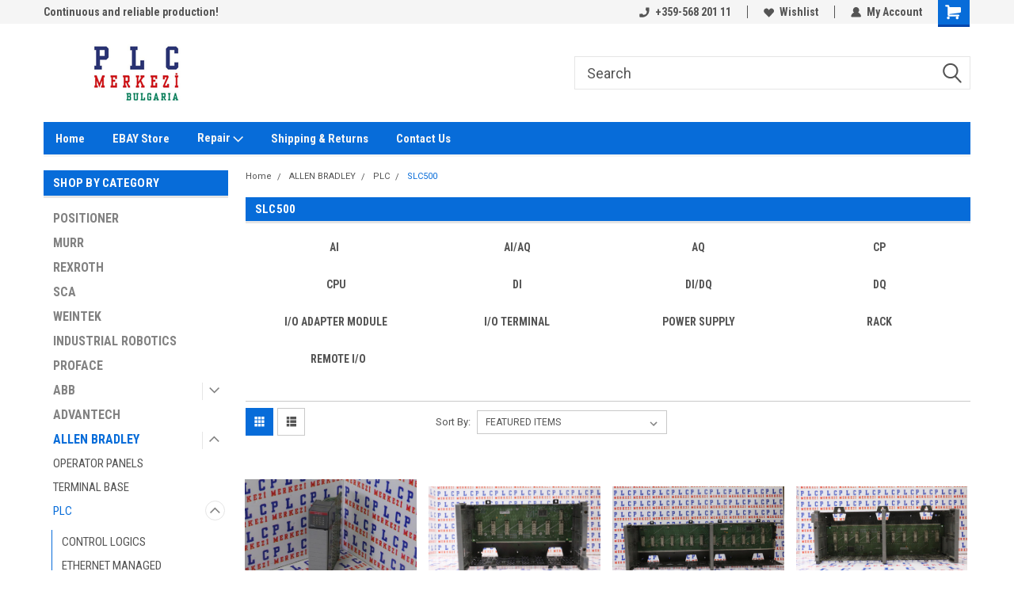

--- FILE ---
content_type: text/html; charset=UTF-8
request_url: https://www.storeplcmerkezi.com/categories/allan-bradley-plc/slc500.html
body_size: 34588
content:

<!DOCTYPE html>
<html class="no-js" lang="en">
<head>
    <title>ALLEN BRADLEY - PLC - SLC500 - Page 1 - PLC Merkezi - Industrial Automation Products Store</title>
    <link rel="dns-prefetch preconnect" href="https://cdn11.bigcommerce.com/s-eror59gzdk" crossorigin><link rel="dns-prefetch preconnect" href="https://fonts.googleapis.com/" crossorigin><link rel="dns-prefetch preconnect" href="https://fonts.gstatic.com/" crossorigin>
    <link rel='canonical' href='https://www.storeplcmerkezi.com/categories/allan-bradley-plc/slc500.html' /><meta name='platform' content='bigcommerce.stencil' />
    
            <link rel="next" href="https://www.storeplcmerkezi.com/categories/allan-bradley-plc/slc500.html?page=2">

    <link href="https://cdn11.bigcommerce.com/s-eror59gzdk/product_images/Untitled%20design%20%283%29.ico?t=1754576331" rel="shortcut icon">
    <meta name="viewport" content="width=device-width, initial-scale=1, maximum-scale=1">
    <script>
        // Change document class from no-js to js so we can detect this in css
        document.documentElement.className = document.documentElement.className.replace('no-js', 'js');
    </script>
    <script async src="https://cdn11.bigcommerce.com/s-eror59gzdk/stencil/191a2360-6fae-013d-cfb5-6e3ef077b7cf/dist/theme-bundle.head_async.js"></script>
    <link href="https://fonts.googleapis.com/css?family=Roboto+Condensed:400,700%7CRoboto:400,300&display=block" rel="stylesheet">
    <link data-stencil-stylesheet href="https://cdn11.bigcommerce.com/s-eror59gzdk/stencil/191a2360-6fae-013d-cfb5-6e3ef077b7cf/css/theme-cdf374a0-5fb8-013e-b9c0-567e3c949c2b.css" rel="stylesheet">
    <!-- Start Tracking Code for analytics_facebook -->

<script>
!function(f,b,e,v,n,t,s){if(f.fbq)return;n=f.fbq=function(){n.callMethod?n.callMethod.apply(n,arguments):n.queue.push(arguments)};if(!f._fbq)f._fbq=n;n.push=n;n.loaded=!0;n.version='2.0';n.queue=[];t=b.createElement(e);t.async=!0;t.src=v;s=b.getElementsByTagName(e)[0];s.parentNode.insertBefore(t,s)}(window,document,'script','https://connect.facebook.net/en_US/fbevents.js');

fbq('set', 'autoConfig', 'false', '600342920680984');
fbq('dataProcessingOptions', ['LDU'], 0, 0);
fbq('init', '600342920680984', {"external_id":"fdf650d4-c310-46b0-bc04-a68ccd1555d9"});
fbq('set', 'agent', 'bigcommerce', '600342920680984');

function trackEvents() {
    var pathName = window.location.pathname;

    fbq('track', 'PageView', {}, "");

    // Search events start -- only fire if the shopper lands on the /search.php page
    if (pathName.indexOf('/search.php') === 0 && getUrlParameter('search_query')) {
        fbq('track', 'Search', {
            content_type: 'product_group',
            content_ids: [],
            search_string: getUrlParameter('search_query')
        });
    }
    // Search events end

    // Wishlist events start -- only fire if the shopper attempts to add an item to their wishlist
    if (pathName.indexOf('/wishlist.php') === 0 && getUrlParameter('added_product_id')) {
        fbq('track', 'AddToWishlist', {
            content_type: 'product_group',
            content_ids: []
        });
    }
    // Wishlist events end

    // Lead events start -- only fire if the shopper subscribes to newsletter
    if (pathName.indexOf('/subscribe.php') === 0 && getUrlParameter('result') === 'success') {
        fbq('track', 'Lead', {});
    }
    // Lead events end

    // Registration events start -- only fire if the shopper registers an account
    if (pathName.indexOf('/login.php') === 0 && getUrlParameter('action') === 'account_created') {
        fbq('track', 'CompleteRegistration', {}, "");
    }
    // Registration events end

    

    function getUrlParameter(name) {
        var cleanName = name.replace(/[\[]/, '\[').replace(/[\]]/, '\]');
        var regex = new RegExp('[\?&]' + cleanName + '=([^&#]*)');
        var results = regex.exec(window.location.search);
        return results === null ? '' : decodeURIComponent(results[1].replace(/\+/g, ' '));
    }
}

if (window.addEventListener) {
    window.addEventListener("load", trackEvents, false)
}
</script>
<noscript><img height="1" width="1" style="display:none" alt="null" src="https://www.facebook.com/tr?id=600342920680984&ev=PageView&noscript=1&a=plbigcommerce1.2&eid="/></noscript>

<!-- End Tracking Code for analytics_facebook -->

<!-- Start Tracking Code for analytics_googleanalytics4 -->

<script data-cfasync="false" src="https://cdn11.bigcommerce.com/shared/js/google_analytics4_bodl_subscribers-358423becf5d870b8b603a81de597c10f6bc7699.js" integrity="sha256-gtOfJ3Avc1pEE/hx6SKj/96cca7JvfqllWA9FTQJyfI=" crossorigin="anonymous"></script>
<script data-cfasync="false">
  (function () {
    window.dataLayer = window.dataLayer || [];

    function gtag(){
        dataLayer.push(arguments);
    }

    function initGA4(event) {
         function setupGtag() {
            function configureGtag() {
                gtag('js', new Date());
                gtag('set', 'developer_id.dMjk3Nj', true);
                gtag('config', 'G-GJ04VSM48B');
            }

            var script = document.createElement('script');

            script.src = 'https://www.googletagmanager.com/gtag/js?id=G-GJ04VSM48B';
            script.async = true;
            script.onload = configureGtag;

            document.head.appendChild(script);
        }

        setupGtag();

        if (typeof subscribeOnBodlEvents === 'function') {
            subscribeOnBodlEvents('G-GJ04VSM48B', false);
        }

        window.removeEventListener(event.type, initGA4);
    }

    

    var eventName = document.readyState === 'complete' ? 'consentScriptsLoaded' : 'DOMContentLoaded';
    window.addEventListener(eventName, initGA4, false);
  })()
</script>

<!-- End Tracking Code for analytics_googleanalytics4 -->

<!-- Start Tracking Code for analytics_siteverification -->

<meta name="google-site-verification" content="Y4e2k1pyOLg1DYakwirsSLsMx0oo26r4_t6Ur0_F74I" />

<!-- End Tracking Code for analytics_siteverification -->


<script type="text/javascript">
fbq('track', 'ViewCategory', {"content_ids":["3926","3925","3924","3923","2722","2664","2662","1669","714","713","712","711"],"content_type":"product_group","content_category":"SLC500"});
</script>
<script type="text/javascript">
var BCData = {};
</script>

 <script data-cfasync="false" src="https://microapps.bigcommerce.com/bodl-events/1.9.4/index.js" integrity="sha256-Y0tDj1qsyiKBRibKllwV0ZJ1aFlGYaHHGl/oUFoXJ7Y=" nonce="" crossorigin="anonymous"></script>
 <script data-cfasync="false" nonce="">

 (function() {
    function decodeBase64(base64) {
       const text = atob(base64);
       const length = text.length;
       const bytes = new Uint8Array(length);
       for (let i = 0; i < length; i++) {
          bytes[i] = text.charCodeAt(i);
       }
       const decoder = new TextDecoder();
       return decoder.decode(bytes);
    }
    window.bodl = JSON.parse(decodeBase64("[base64]"));
 })()

 </script>

<script nonce="">
(function () {
    var xmlHttp = new XMLHttpRequest();

    xmlHttp.open('POST', 'https://bes.gcp.data.bigcommerce.com/nobot');
    xmlHttp.setRequestHeader('Content-Type', 'application/json');
    xmlHttp.send('{"store_id":"1000194759","timezone_offset":"2.0","timestamp":"2026-01-30T06:34:30.92920500Z","visit_id":"7970d958-ad18-46bf-9c18-ca5bbf2116b2","channel_id":1}');
})();
</script>

    
    
    
    
    
    
    
    
</head>
    <body id="body" class="main  eleven-seventy     base-layout   header-in-container">

        <!-- snippet location header -->
        <svg data-src="https://cdn11.bigcommerce.com/s-eror59gzdk/stencil/191a2360-6fae-013d-cfb5-6e3ef077b7cf/img/icon-sprite.svg" class="icons-svg-sprite"></svg>


        
<div class="header-container header-mn sticky-header">
    
    <div class="mbl-head-stick">
        <div class="top-menu">
            <div class="content">
                <!-- NEW BUTTON TO TRIGGER MAIN NAV WHEN STICKY -->
                <!-- <div class="alt-toggle">
            <h2 class="container-header btn"><span class="down-arrrow burger-menu"><i class="burger open" aria-hidden="true"><svg><use xlink:href="#icon-Menu" /></svg></i><i class="menu close" aria-hidden="true"><svg><use xlink:href="#icon-close" /></svg></i></span></h2>
            <h2 class="container-header text"><span class="mega-shop-text"></span></h2>
          </div> -->
    
                <!-- OPTIONAL SHORT MESSAGE LINK -->
                <!-- <div class="left">
              <a class="optional-message-link" href="">Put an optional message here.</a>
            </div> -->
    
                <div class="left-top-banner">
                    <div class="bnr-slider" data-slick='{
    "arrows": false,
    "mobileFirst": true,
    "slidesToShow": 1,
    "slidesToScroll": 1,
    "dots": false,
    "autoplay": true,
    "autoplaySpeed": 3500
}'>
        <p class="banner-text">Continuous and reliable production!</p>
        <p class="banner-text">Welcome to our online store!</p>
    <p class="banner-text">Where production never pauses!</p>
</div>                </div>
    
                <div class="right-top-banner full-rght cnt-none">
                    <ul class="right-main mbl-numb">
                        <li class="navUser-item left phone-number nav-br">
                            <a href="tel:+359-568 201 11 ">
                                <svg version="1.1" xmlns="http://www.w3.org/2000/svg" width="32" height="32" viewBox="0 0 32 32">
                                    <path
                                        d="M8.3 12.3l3-2.9c0.3-0.3 0.5-0.7 0.4-1.1l-0.9-6.7c0-0.7-0.8-1.2-1.5-1.2l-7.6 0.5c-0.3 0-0.6 0.3-0.6 0.6-1.6 8-0.6 16.7 5.9 23 6.5 6.4 15.2 7.3 23.4 5.9 0.3 0 0.6-0.3 0.6-0.7v-8c0-0.7-0.5-1.3-1.2-1.4l-6.2-0.4c-0.4 0-0.8 0.1-1.1 0.4l-3 3s-12.5 1.3-11.2-11z"
                                    ></path>
                                </svg>
                                +359-568 201 11 
                            </a>
                        </li>
                    </ul>
                    <div class="right account-links">
                        <ul class="right-main">
                            <div class="rhgt-top">
                                <div class="nav-br">
                                    
                                 </div>
                                <li class="navUser-item left phone-number nav-br">
                                    <a href="tel:+359-568 201 11 ">
                                        <svg version="1.1" xmlns="http://www.w3.org/2000/svg" width="32" height="32" viewBox="0 0 32 32">
                                            <path
                                                d="M8.3 12.3l3-2.9c0.3-0.3 0.5-0.7 0.4-1.1l-0.9-6.7c0-0.7-0.8-1.2-1.5-1.2l-7.6 0.5c-0.3 0-0.6 0.3-0.6 0.6-1.6 8-0.6 16.7 5.9 23 6.5 6.4 15.2 7.3 23.4 5.9 0.3 0 0.6-0.3 0.6-0.7v-8c0-0.7-0.5-1.3-1.2-1.4l-6.2-0.4c-0.4 0-0.8 0.1-1.1 0.4l-3 3s-12.5 1.3-11.2-11z"
                                            ></path>
                                        </svg>
                                        +359-568 201 11 
                                    </a>
                                </li>
                                  
                                <li class="navUser-item wsh-link nav-br">
                                    <a class="navUser-action" href="/wishlist.php">
                                        <svg version="1.1" xmlns="http://www.w3.org/2000/svg" width="32" height="32" viewBox="0 0 32 32">
                                            <path
                                                d="M0.6 13.9c0.4 1.4 1 2.6 2.1 3.6l13.5 14 13.5-14c1-1 1.7-2.2 2.1-3.6s0.4-2.7 0-4.1c-0.4-1.3-1-2.5-2.1-3.5-1-1-2.2-1.7-3.5-2.1s-2.7-0.4-4.1 0c-1.4 0.4-2.6 1-3.5 2.1l-2.3 2.8-2.3-2.8c-1-1-2.2-1.7-3.5-2.1s-2.7-0.4-4.1 0c-1.4 0.4-2.6 1-3.6 2.1-1 1-1.7 2.2-2.1 3.5s-0.4 2.7 0 4.1z"
                                            ></path>
                                        </svg>
                                        Wishlist
                                    </a>
                                </li>
                                 
                                <li class="navUser-item navUser-item--account nav-br">
                                    <a class="navUser-action anct-link">
                                        <svg version="1.1" xmlns="http://www.w3.org/2000/svg" width="32" height="32" viewBox="0 0 32 32">
                                            <path
                                                d="M31.8 27.3c-1.2-5.2-4.7-9-9.5-10.8 2.5-2 4-5.2 3.4-8.7-0.6-4-4-7.3-8.2-7.8-5.7-0.6-10.6 3.8-10.6 9.3s1.4 5.5 3.5 7.2c-4.7 1.7-8.3 5.6-9.5 10.8-0.4 1.9 1.1 3.7 3.1 3.7h24.6c2 0 3.5-1.8 3.1-3.7z"
                                            ></path>
                                        </svg>
                                        <span class="anct-title">My Account</span>
                                    </a>
                                    <ul class="acnt-popup">
                                        <li>
                                            <a class="navUser-action login" href="/login.php">Login</a>
                                        </li>
                                        <li>
                                            <a class="navUser-action create" href="/login.php?action=create_account">Sign Up</a>
                                        </li>
                                    </ul>
                                </li>
                                <li class="navUser-item navUser-item--cart ">
                                    <a class="navUser-action" data-cart-preview data-dropdown="cart-preview-dropdown" data-options="align:right" href="/cart.php">
                                        <span class="navUser-item-cartLabel">
                                            <i class="cart-icon" aria-hidden="true">
                                                <svg version="1.1" xmlns="http://www.w3.org/2000/svg" width="32" height="32" viewBox="0 0 32 32">
                                                    <path
                                                        d="M29.9 6.2h-21.3v-1.6c0-1.4-1.2-2.6-2.6-2.6h-4.2c-0.9 0-1.6 0.7-1.6 1.7s0.7 1.7 1.7 1.7h3.4v17.1c0 1.4 1.2 2.6 2.6 2.6h19.3c0.9 0 1.7-0.7 1.7-1.7s-0.7-1.7-1.7-1.7h-18.6v-1.2l21.5-2.8c1.1-0.2 1.9-1.1 2-2.2v-7.1c0-1.2-1-2.1-2.1-2.1zM6.5 25.3c-1.6 0-2.8 1.3-2.8 2.8s1.3 2.8 2.8 2.8 2.8-1.3 2.8-2.8-1.3-2.8-2.8-2.8zM24.4 25.3c-1.6 0-2.8 1.3-2.8 2.8s1.3 2.8 2.8 2.8 2.8-1.3 2.8-2.8-1.3-2.8-2.8-2.8z"
                                                    ></path>
                                                </svg>
                                            </i>
                                        </span>
                                        <span class="countPill cart-quantity">0</span>
                                    </a>
    
                                    <div class="dropdown-menu" id="cart-preview-dropdown" data-dropdown-content aria-hidden="true"></div>
                                </li>
                            </div>
                        </ul>
                    </div>
                </div>
                <div class="clear"></div>
            </div>
        </div>
    
        <div class="header-container mbl-main full-width  full-width in-container">
            <div class="header-padding">
                <div class="header-padding">
                    <header class="header" role="banner">
                        <a href="#" class="mobileMenu-toggle" data-mobile-menu-toggle="menu">
                            <span class="mobileMenu-toggleIcon">Toggle menu</span>
                        </a>
    
                        <div class="header-logo header-logo--left">
                            <a href="https://www.storeplcmerkezi.com/">
            <div class="header-logo-image-container">
                <img class="header-logo-image" src="https://cdn11.bigcommerce.com/s-eror59gzdk/images/stencil/250x100/untitled_design_1_1753701896__00899.original.png" alt="PLC Merkezi - Industrial Automation Products Store" title="PLC Merkezi - Industrial Automation Products Store">
            </div>
</a>
                        </div>
                         
                         <span id="menu" class="is-srOnly mbl-tgl" style="display: none !important;"></span>
                        <div class="mbl-srch-icon">
                            <svg class="search-icon"><use xlink:href="#icon-search"></use></svg>
                        </div>
                        <div class="navPages-container dsk-search-bar mbl-srchbar inside-header left-logo search-container not-sticky" data-menu>
                            <nav class="navPages">
                                <span class="srch-close">
                                    <svg version="1.1" xmlns="http://www.w3.org/2000/svg" width="32" height="32" viewBox="0 0 32 32">
                                        <path d="M0 2.6l13.4 13.4-13.4 13.3 2.6 2.6 13.4-13.4 13.4 13.4 2.6-2.6-13.4-13.4 13.4-13.4-2.6-2.5-13.4 13.4-13.3-13.4-2.7 2.6z"></path>
                                    </svg>
                                </span>
                                <div class="navPages-quickSearch right searchbar">
                                    <div class="container">
    <!-- snippet location forms_search -->
    <form class="form" action="/search.php">
        <fieldset class="form-fieldset">
            <div class="form-field">
                <label class="u-hiddenVisually" for="search_query">Search</label>
                <input class="form-input" data-search-quick name="search_query" id="search_query" data-error-message="Search field cannot be empty." placeholder="Search" autocomplete="off">
                <div class="search-icon"><svg class="header-icon search-icon" title="submit" alt="submit"><use xlink:href="#icon-search"></use></svg></div>
                <input class="button button--primary form-prefixPostfix-button--postfix" type="submit" value="">
            </div>
        </fieldset>
        <div class="clear"></div>
    </form>
    <div id="search-action-buttons" class="search-buttons-container">
      <div class="align-right">
      <!-- <a href="#" class="reset quicksearch" aria-label="reset search" role="button" style="inline-block;">
        <span class="reset" aria-hidden="true">Reset Search</span>
      </a> -->
      <a href="#" class="modal-close custom-quick-search" aria-label="Close" role="button" style="inline-block;">
        <span aria-hidden="true">&#215;</span>
      </a>
      <div class="clear"></div>
      </div>
      <div class="clear"></div>
    </div>
      <section id="quickSearch" class="quickSearchResults" data-bind="html: results">
      </section>
      <div class="clear"></div>
</div>
                                </div>
                            </nav>
                        </div>
                        <div class="navPages-container mbl-search-bar mbl-srchbar inside-header left-logo search-container not-sticky" data-menu>
                            <nav class="navPages">
                                <span class="srch-close">
                                    <svg version="1.1" xmlns="http://www.w3.org/2000/svg" width="32" height="32" viewBox="0 0 32 32">
                                        <path d="M0 2.6l13.4 13.4-13.4 13.3 2.6 2.6 13.4-13.4 13.4 13.4 2.6-2.6-13.4-13.4 13.4-13.4-2.6-2.5-13.4 13.4-13.3-13.4-2.7 2.6z"></path>
                                    </svg>
                                </span>
                                <div class="navPages-quickSearch right searchbar">
                                    <div class="container">
    <!-- snippet location forms_search -->
    <form class="form" action="/search.php">
        <fieldset class="form-fieldset">
            <div class="form-field">
                <label class="u-hiddenVisually" for="search_query">Search</label>
                <input class="form-input" data-search-quick name="search_query" id="search_query" data-error-message="Search field cannot be empty." placeholder="Search" autocomplete="off">
                <div class="search-icon"><svg class="header-icon search-icon" title="submit" alt="submit"><use xlink:href="#icon-search"></use></svg></div>
                <input class="button button--primary form-prefixPostfix-button--postfix" type="submit" value="">
            </div>
        </fieldset>
        <div class="clear"></div>
    </form>
    <div id="search-action-buttons" class="search-buttons-container">
      <div class="align-right">
      <!-- <a href="#" class="reset quicksearch" aria-label="reset search" role="button" style="inline-block;">
        <span class="reset" aria-hidden="true">Reset Search</span>
      </a> -->
      <a href="#" class="modal-close custom-quick-search" aria-label="Close" role="button" style="inline-block;">
        <span aria-hidden="true">&#215;</span>
      </a>
      <div class="clear"></div>
      </div>
      <div class="clear"></div>
    </div>
      <section id="quickSearch" class="quickSearchResults" data-bind="html: results">
      </section>
      <div class="clear"></div>
</div>
                                </div>
                            </nav>
                        </div>
                                                 <div class="clear"></div>
                        <div class="mobile-menu navPages-container" id="menu" data-menu>
                            <nav class="navPages">
    <ul class="navPages-list">
        <div class="nav-align">
        <div class="custom-pages-nav">
            <div id="mobile-menu">
              <div class="category-menu mbl-cat">
                <h2 class="container-header mobile">Shop By Category</h2>
                    <li class="navPages-item mobile">
                        <a class="navPages-action" href="https://www.storeplcmerkezi.com/positioner/">POSITIONER</a>
                    </li>
                    <li class="navPages-item mobile">
                        <a class="navPages-action" href="https://www.storeplcmerkezi.com/murr/">MURR</a>
                    </li>
                    <li class="navPages-item mobile">
                        <a class="navPages-action" href="https://www.storeplcmerkezi.com/rexroth/">REXROTH</a>
                    </li>
                    <li class="navPages-item mobile">
                        <a class="navPages-action" href="https://www.storeplcmerkezi.com/sca/">SCA</a>
                    </li>
                    <li class="navPages-item mobile">
                        <a class="navPages-action" href="https://www.storeplcmerkezi.com/weintek-1/">WEINTEK</a>
                    </li>
                    <li class="navPages-item mobile">
                        <a class="navPages-action" href="https://www.storeplcmerkezi.com/industrial-robotics/">INDUSTRIAL ROBOTICS</a>
                    </li>
                    <li class="navPages-item mobile">
                        <a class="navPages-action" href="https://www.storeplcmerkezi.com/categories/proface-1/">PROFACE</a>
                    </li>
                    <li class="navPages-item mobile">
                        <a class="navPages-action has-subMenu" href="https://www.storeplcmerkezi.com/abb.html">
    ABB <i class="fa fa-chevron-down main-nav" aria-hidden="true"><svg><use xlink:href="#icon-dropdown" /></svg></i>
</a>
<div class="navPage-subMenu" id="navPages-496" aria-hidden="true" tabindex="-1">
    <ul class="navPage-subMenu-list">
            <li class="navPage-subMenu-item">
                    <a class="navPage-subMenu-action navPages-action" href="https://www.storeplcmerkezi.com/abb/PLC.html">PLC</a>
            </li>
            <li class="navPage-subMenu-item">
                    <a
                        class="navPage-subMenu-action navPages-action has-subMenu"
                        href="https://www.storeplcmerkezi.com/abb-robot/">
                        ROBOT <i class="fa fa-chevron-down" aria-hidden="true"><svg><use xlink:href="#icon-chevron-down" /></svg></i>
                    </a>
                    <ul class="navPage-childList" id="navPages-1173">
                        <li class="navPage-childList-item">
                            <a class="navPage-childList-action navPages-action" href="https://www.storeplcmerkezi.com/abb-irc5/">IRC5</a>
                        </li>
                        <li class="navPage-childList-item">
                            <a class="navPage-childList-action navPages-action" href="https://www.storeplcmerkezi.com/abb-s4c/">S4C</a>
                        </li>
                        <li class="navPage-childList-item">
                            <a class="navPage-childList-action navPages-action" href="https://www.storeplcmerkezi.com/abb-s4cplus/">S4C+</a>
                        </li>
                    </ul>
            </li>
    </ul>
</div>
                    </li>
                    <li class="navPages-item mobile">
                        <a class="navPages-action" href="https://www.storeplcmerkezi.com/categories/advantech.html">ADVANTECH</a>
                    </li>
                    <li class="navPages-item mobile">
                        <a class="navPages-action has-subMenu" href="https://www.storeplcmerkezi.com/allen-bradley/">
    ALLEN BRADLEY <i class="fa fa-chevron-down main-nav" aria-hidden="true"><svg><use xlink:href="#icon-dropdown" /></svg></i>
</a>
<div class="navPage-subMenu" id="navPages-376" aria-hidden="true" tabindex="-1">
    <ul class="navPage-subMenu-list">
            <li class="navPage-subMenu-item">
                    <a class="navPage-subMenu-action navPages-action" href="https://www.storeplcmerkezi.com/categories/allen-brandley-operator-panels.html">OPERATOR PANELS</a>
            </li>
            <li class="navPage-subMenu-item">
                    <a class="navPage-subMenu-action navPages-action" href="https://www.storeplcmerkezi.com/categories/allen-bradley/terminal-base.html">TERMINAL BASE</a>
            </li>
            <li class="navPage-subMenu-item">
                    <a
                        class="navPage-subMenu-action navPages-action has-subMenu"
                        href="https://www.storeplcmerkezi.com/plc/">
                        PLC <i class="fa fa-chevron-down" aria-hidden="true"><svg><use xlink:href="#icon-chevron-down" /></svg></i>
                    </a>
                    <ul class="navPage-childList" id="navPages-70">
                        <li class="navPage-childList-item">
                            <a class="navPage-childList-action navPages-action" href="https://www.storeplcmerkezi.com/categories/allan-bradley-plc/controllogix.html">CONTROL LOGICS</a>
                        </li>
                        <li class="navPage-childList-item">
                            <a class="navPage-childList-action navPages-action" href="https://www.storeplcmerkezi.com/categories/allen-bradley/allen-bradley-plc/ethernet-managed-switch.html">ETHERNET MANAGED SWITCH</a>
                        </li>
                        <li class="navPage-childList-item">
                            <a class="navPage-childList-action navPages-action" href="https://www.storeplcmerkezi.com/categories/allen-bradley/allen-bradley-plc/flex.html">FLEX</a>
                        </li>
                        <li class="navPage-childList-item">
                            <a class="navPage-childList-action navPages-action" href="https://www.storeplcmerkezi.com/categories/allan-bradley-plc/micrologix-1200.html">MICROLOGIGS 1200</a>
                        </li>
                        <li class="navPage-childList-item">
                            <a class="navPage-childList-action navPages-action" href="https://www.storeplcmerkezi.com/categories/allan-bradley-plc/ai.html">PLC5</a>
                        </li>
                        <li class="navPage-childList-item">
                            <a class="navPage-childList-action navPages-action" href="https://www.storeplcmerkezi.com/categories/allan-bradley-plc/slc500.html">SLC500</a>
                        </li>
                    </ul>
            </li>
    </ul>
</div>
                    </li>
                    <li class="navPages-item mobile">
                        <a class="navPages-action" href="https://www.storeplcmerkezi.com/amk/">AMK</a>
                    </li>
                    <li class="navPages-item mobile">
                        <a class="navPages-action" href="https://www.storeplcmerkezi.com/categories/april.html">APRIL</a>
                    </li>
                    <li class="navPages-item mobile">
                        <a class="navPages-action" href="https://www.storeplcmerkezi.com/categories/b-r.html">B&amp;R</a>
                    </li>
                    <li class="navPages-item mobile">
                        <a class="navPages-action" href="https://www.storeplcmerkezi.com/beckhoff/">BECKHOFF</a>
                    </li>
                    <li class="navPages-item mobile">
                        <a class="navPages-action" href="https://www.storeplcmerkezi.com/bihl-wiedemann/">BIHL + WIEDEMANN </a>
                    </li>
                    <li class="navPages-item mobile">
                        <a class="navPages-action has-subMenu" href="https://www.storeplcmerkezi.com/categories/bosch.html">
    BOSCH <i class="fa fa-chevron-down main-nav" aria-hidden="true"><svg><use xlink:href="#icon-dropdown" /></svg></i>
</a>
<div class="navPage-subMenu" id="navPages-507" aria-hidden="true" tabindex="-1">
    <ul class="navPage-subMenu-list">
            <li class="navPage-subMenu-item">
                    <a class="navPage-subMenu-action navPages-action" href="https://www.storeplcmerkezi.com/categories/bosch/servo-drive.html">SERVO DRIVE</a>
            </li>
    </ul>
</div>
                    </li>
                    <li class="navPages-item mobile">
                        <a class="navPages-action" href="https://www.storeplcmerkezi.com/categories/co-trust.html">CO-TRUST</a>
                    </li>
                    <li class="navPages-item mobile">
                        <a class="navPages-action" href="https://www.storeplcmerkezi.com/categories/brain-child.html">BRAIN CHILD</a>
                    </li>
                    <li class="navPages-item mobile">
                        <a class="navPages-action" href="https://www.storeplcmerkezi.com/categories/dart-control.html">DART CONTROL</a>
                    </li>
                    <li class="navPages-item mobile">
                        <a class="navPages-action" href="https://www.storeplcmerkezi.com/categories/cmz.html">CMZ</a>
                    </li>
                    <li class="navPages-item mobile">
                        <a class="navPages-action" href="https://www.storeplcmerkezi.com/endress-hauser/">ENDRESS+ HAUSER</a>
                    </li>
                    <li class="navPages-item mobile">
                        <a class="navPages-action has-subMenu" href="https://www.storeplcmerkezi.com/categories/esa.html">
    ESA <i class="fa fa-chevron-down main-nav" aria-hidden="true"><svg><use xlink:href="#icon-dropdown" /></svg></i>
</a>
<div class="navPage-subMenu" id="navPages-480" aria-hidden="true" tabindex="-1">
    <ul class="navPage-subMenu-list">
            <li class="navPage-subMenu-item">
                    <a class="navPage-subMenu-action navPages-action" href="https://www.storeplcmerkezi.com/categories/esa/touch-panel.html">TOUCH PANEL</a>
            </li>
    </ul>
</div>
                    </li>
                    <li class="navPages-item mobile">
                        <a class="navPages-action" href="https://www.storeplcmerkezi.com/delta/">DELTA</a>
                    </li>
                    <li class="navPages-item mobile">
                        <a class="navPages-action" href="https://www.storeplcmerkezi.com/categories/euchner.html">EUCHNER </a>
                    </li>
                    <li class="navPages-item mobile">
                        <a class="navPages-action" href="https://www.storeplcmerkezi.com/categories/festo.html">FESTO</a>
                    </li>
                    <li class="navPages-item mobile">
                        <a class="navPages-action" href="https://www.storeplcmerkezi.com/categories/fluke.html">FLUKE</a>
                    </li>
                    <li class="navPages-item mobile">
                        <a class="navPages-action" href="https://www.storeplcmerkezi.com/heidenhain/">HEIDENHAIN</a>
                    </li>
                    <li class="navPages-item mobile">
                        <a class="navPages-action" href="https://www.storeplcmerkezi.com/categories/heller.html">HELLER</a>
                    </li>
                    <li class="navPages-item mobile">
                        <a class="navPages-action" href="https://www.storeplcmerkezi.com/hengstler/">HENGSTLER</a>
                    </li>
                    <li class="navPages-item mobile">
                        <a class="navPages-action" href="https://www.storeplcmerkezi.com/categories/hitachi.html">HITACHI</a>
                    </li>
                    <li class="navPages-item mobile">
                        <a class="navPages-action" href="https://www.storeplcmerkezi.com/categories/honeywell.html">HONEYWELL</a>
                    </li>
                    <li class="navPages-item mobile">
                        <a class="navPages-action" href="https://www.storeplcmerkezi.com/idec/">IDEC</a>
                    </li>
                    <li class="navPages-item mobile">
                        <a class="navPages-action has-subMenu" href="https://www.storeplcmerkezi.com/categories/idramat.html">
    INDRAMAT <i class="fa fa-chevron-down main-nav" aria-hidden="true"><svg><use xlink:href="#icon-dropdown" /></svg></i>
</a>
<div class="navPage-subMenu" id="navPages-491" aria-hidden="true" tabindex="-1">
    <ul class="navPage-subMenu-list">
            <li class="navPage-subMenu-item">
                    <a class="navPage-subMenu-action navPages-action" href="https://www.storeplcmerkezi.com/indramat/servo-drive/">SERVO DRIVE</a>
            </li>
            <li class="navPage-subMenu-item">
                    <a class="navPage-subMenu-action navPages-action" href="https://www.storeplcmerkezi.com/indramat/servo-motor/">SERVO MOTOR</a>
            </li>
    </ul>
</div>
                    </li>
                    <li class="navPages-item mobile">
                        <a class="navPages-action" href="https://www.storeplcmerkezi.com/inda/">INDA</a>
                    </li>
                    <li class="navPages-item mobile">
                        <a class="navPages-action" href="https://www.storeplcmerkezi.com/keb/">KEB</a>
                    </li>
                    <li class="navPages-item mobile">
                        <a class="navPages-action" href="https://www.storeplcmerkezi.com/keyence/">KEYENCE</a>
                    </li>
                    <li class="navPages-item mobile">
                        <a class="navPages-action has-subMenu" href="https://www.storeplcmerkezi.com/categories/klockner-moeller.html">
    KLOCKNER MOELLER  <i class="fa fa-chevron-down main-nav" aria-hidden="true"><svg><use xlink:href="#icon-dropdown" /></svg></i>
</a>
<div class="navPage-subMenu" id="navPages-457" aria-hidden="true" tabindex="-1">
    <ul class="navPage-subMenu-list">
            <li class="navPage-subMenu-item">
                    <a class="navPage-subMenu-action navPages-action" href="https://www.storeplcmerkezi.com/categories/klockner-moeller/digital-input.html">DIGITAL INPUT</a>
            </li>
            <li class="navPage-subMenu-item">
                    <a class="navPage-subMenu-action navPages-action" href="https://www.storeplcmerkezi.com/categories/klockner-moeller/digital-output.html">DIGITAL OUTPUT</a>
            </li>
    </ul>
</div>
                    </li>
                    <li class="navPages-item mobile">
                        <a class="navPages-action" href="https://www.storeplcmerkezi.com/koyo/">KOYO</a>
                    </li>
                    <li class="navPages-item mobile">
                        <a class="navPages-action" href="https://www.storeplcmerkezi.com/legrand/">LEGRAND</a>
                    </li>
                    <li class="navPages-item mobile">
                        <a class="navPages-action" href="https://www.storeplcmerkezi.com/categories/lenze.html">LENZE</a>
                    </li>
                    <li class="navPages-item mobile">
                        <a class="navPages-action" href="https://www.storeplcmerkezi.com/categories/ltn.html">LTN</a>
                    </li>
                    <li class="navPages-item mobile">
                        <a class="navPages-action" href="https://www.storeplcmerkezi.com/lutze-1/">LUTZE</a>
                    </li>
                    <li class="navPages-item mobile">
                        <a class="navPages-action" href="https://www.storeplcmerkezi.com/mean-well/">MEAN WELL</a>
                    </li>
                    <li class="navPages-item mobile">
                        <a class="navPages-action" href="https://www.storeplcmerkezi.com/categories/moducor.html">MODUCOR</a>
                    </li>
                    <li class="navPages-item mobile">
                        <a class="navPages-action" href="https://www.storeplcmerkezi.com/mgv/">MGV</a>
                    </li>
                    <li class="navPages-item mobile">
                        <a class="navPages-action" href="https://www.storeplcmerkezi.com/categories/num.html">NUM</a>
                    </li>
                    <li class="navPages-item mobile">
                        <a class="navPages-action" href="https://www.storeplcmerkezi.com/categories/pepperl-fuchs.html">PEPPERL + FUCHS</a>
                    </li>
                    <li class="navPages-item mobile">
                        <a class="navPages-action" href="https://www.storeplcmerkezi.com/phillips/">PHILIPS</a>
                    </li>
                    <li class="navPages-item mobile">
                        <a class="navPages-action has-subMenu" href="https://www.storeplcmerkezi.com/categories/phoenix-contact.html">
    PHOENIX CONTACT <i class="fa fa-chevron-down main-nav" aria-hidden="true"><svg><use xlink:href="#icon-dropdown" /></svg></i>
</a>
<div class="navPage-subMenu" id="navPages-453" aria-hidden="true" tabindex="-1">
    <ul class="navPage-subMenu-list">
            <li class="navPage-subMenu-item">
                    <a class="navPage-subMenu-action navPages-action" href="https://www.storeplcmerkezi.com/categories/phoen-x-contact/converter.html">CONVERTER</a>
            </li>
            <li class="navPage-subMenu-item">
                    <a class="navPage-subMenu-action navPages-action" href="https://www.storeplcmerkezi.com/categories/phoenix-contact/i-o-module.html">I/O MODULE</a>
            </li>
            <li class="navPage-subMenu-item">
                    <a class="navPage-subMenu-action navPages-action" href="https://www.storeplcmerkezi.com/categories/phoenix-contact/input-module.html">INPUT MODULE</a>
            </li>
            <li class="navPage-subMenu-item">
                    <a class="navPage-subMenu-action navPages-action" href="https://www.storeplcmerkezi.com/categories/phoenix-contact/interbus-module.html">INTERBUS MODULE</a>
            </li>
            <li class="navPage-subMenu-item">
                    <a class="navPage-subMenu-action navPages-action" href="https://www.storeplcmerkezi.com/categories/phoenix-contact/output-module.html">OUTPUT MODULE</a>
            </li>
    </ul>
</div>
                    </li>
                    <li class="navPages-item mobile">
                        <a class="navPages-action" href="https://www.storeplcmerkezi.com/categories/pilz.html">PILZ</a>
                    </li>
                    <li class="navPages-item mobile">
                        <a class="navPages-action" href="https://www.storeplcmerkezi.com/categories/pmu.html">PMU</a>
                    </li>
                    <li class="navPages-item mobile">
                        <a class="navPages-action" href="https://www.storeplcmerkezi.com/repair/">REPAIR</a>
                    </li>
                    <li class="navPages-item mobile">
                        <a class="navPages-action" href="https://www.storeplcmerkezi.com/saia/">SAIA</a>
                    </li>
                    <li class="navPages-item mobile">
                        <a class="navPages-action" href="https://www.storeplcmerkezi.com/schaffner/">SCHAFFNER</a>
                    </li>
                    <li class="navPages-item mobile">
                        <a class="navPages-action" href="https://www.storeplcmerkezi.com/categories/rose-krigeger.html">ROSE + KRIEGER</a>
                    </li>
                    <li class="navPages-item mobile">
                        <a class="navPages-action" href="https://www.storeplcmerkezi.com/categories/schmersal.html">SCHMERSAL</a>
                    </li>
                    <li class="navPages-item mobile">
                        <a class="navPages-action" href="https://www.storeplcmerkezi.com/sew/">SEW</a>
                    </li>
                    <li class="navPages-item mobile">
                        <a class="navPages-action has-subMenu" href="https://www.storeplcmerkezi.com/categories/sick.html">
    SICK <i class="fa fa-chevron-down main-nav" aria-hidden="true"><svg><use xlink:href="#icon-dropdown" /></svg></i>
</a>
<div class="navPage-subMenu" id="navPages-427" aria-hidden="true" tabindex="-1">
    <ul class="navPage-subMenu-list">
            <li class="navPage-subMenu-item">
                    <a class="navPage-subMenu-action navPages-action" href="https://www.storeplcmerkezi.com/input-module-1/">INPUT MODULE</a>
            </li>
            <li class="navPage-subMenu-item">
                    <a class="navPage-subMenu-action navPages-action" href="https://www.storeplcmerkezi.com/categories/sick/output-module.html">OUTPUT MODULE</a>
            </li>
            <li class="navPage-subMenu-item">
                    <a class="navPage-subMenu-action navPages-action" href="https://www.storeplcmerkezi.com/categories/sick/i-o-module.html">I/O MODULE</a>
            </li>
    </ul>
</div>
                    </li>
                    <li class="navPages-item mobile">
                        <a class="navPages-action has-subMenu" href="https://www.storeplcmerkezi.com/categories/spare-parts-for-panel.html">
    SPARE PARTS FOR PANEL <i class="fa fa-chevron-down main-nav" aria-hidden="true"><svg><use xlink:href="#icon-dropdown" /></svg></i>
</a>
<div class="navPage-subMenu" id="navPages-415" aria-hidden="true" tabindex="-1">
    <ul class="navPage-subMenu-list">
            <li class="navPage-subMenu-item">
                    <a class="navPage-subMenu-action navPages-action" href="https://www.storeplcmerkezi.com/box-cover/">BOX-COVER</a>
            </li>
            <li class="navPage-subMenu-item">
                    <a class="navPage-subMenu-action navPages-action" href="https://www.storeplcmerkezi.com/membran/">MEMBRANE</a>
            </li>
            <li class="navPage-subMenu-item">
                    <a class="navPage-subMenu-action navPages-action" href="https://www.storeplcmerkezi.com/categories/spare-parts-for-panel/touch-screen/">TOUCH SCREEN</a>
            </li>
            <li class="navPage-subMenu-item">
                    <a class="navPage-subMenu-action navPages-action" href="https://www.storeplcmerkezi.com/lcd/">LCD</a>
            </li>
    </ul>
</div>
                    </li>
                    <li class="navPages-item mobile">
                        <a class="navPages-action" href="https://www.storeplcmerkezi.com/categories/spindle.html">SPINDLE</a>
                    </li>
                    <li class="navPages-item mobile">
                        <a class="navPages-action" href="https://www.storeplcmerkezi.com/sigmatek/">SIGMATEK</a>
                    </li>
                    <li class="navPages-item mobile">
                        <a class="navPages-action has-subMenu" href="https://www.storeplcmerkezi.com/categories/toyopuc.html">
    TOYODA <i class="fa fa-chevron-down main-nav" aria-hidden="true"><svg><use xlink:href="#icon-dropdown" /></svg></i>
</a>
<div class="navPage-subMenu" id="navPages-467" aria-hidden="true" tabindex="-1">
    <ul class="navPage-subMenu-list">
            <li class="navPage-subMenu-item">
                    <a class="navPage-subMenu-action navPages-action" href="https://www.storeplcmerkezi.com/categories/toyopuc/i-o-module.html">I/O MODULE</a>
            </li>
    </ul>
</div>
                    </li>
                    <li class="navPages-item mobile">
                        <a class="navPages-action" href="https://www.storeplcmerkezi.com/categories/truck.html">TRUCK</a>
                    </li>
                    <li class="navPages-item mobile">
                        <a class="navPages-action" href="https://www.storeplcmerkezi.com/uni-t/">UNI-T</a>
                    </li>
                    <li class="navPages-item mobile">
                        <a class="navPages-action" href="https://www.storeplcmerkezi.com/categories/unimat.html">UNIMAT</a>
                    </li>
                    <li class="navPages-item mobile">
                        <a class="navPages-action" href="https://www.storeplcmerkezi.com/categories/vegamet.html">VEGAMET</a>
                    </li>
                    <li class="navPages-item mobile">
                        <a class="navPages-action" href="https://www.storeplcmerkezi.com/vero/">VERO</a>
                    </li>
                    <li class="navPages-item mobile">
                        <a class="navPages-action" href="https://www.storeplcmerkezi.com/vigor/">VIGOR</a>
                    </li>
                    <li class="navPages-item mobile">
                        <a class="navPages-action" href="https://www.storeplcmerkezi.com/categories/vipa.html">VIPA</a>
                    </li>
                    <li class="navPages-item mobile">
                        <a class="navPages-action has-subMenu" href="https://www.storeplcmerkezi.com/categories/kuka.html">
    KUKA <i class="fa fa-chevron-down main-nav" aria-hidden="true"><svg><use xlink:href="#icon-dropdown" /></svg></i>
</a>
<div class="navPage-subMenu" id="navPages-157" aria-hidden="true" tabindex="-1">
    <ul class="navPage-subMenu-list">
            <li class="navPage-subMenu-item">
                    <a
                        class="navPage-subMenu-action navPages-action has-subMenu"
                        href="https://www.storeplcmerkezi.com/categories/kuka/krc1.html">
                        KRC1 <i class="fa fa-chevron-down" aria-hidden="true"><svg><use xlink:href="#icon-chevron-down" /></svg></i>
                    </a>
                    <ul class="navPage-childList" id="navPages-158">
                        <li class="navPage-childList-item">
                            <a class="navPage-childList-action navPages-action" href="https://www.storeplcmerkezi.com/categories/kuka/krc1/cable.html">CABLE</a>
                        </li>
                        <li class="navPage-childList-item">
                            <a class="navPage-childList-action navPages-action" href="https://www.storeplcmerkezi.com/robot-2/">ROBOT</a>
                        </li>
                        <li class="navPage-childList-item">
                            <a class="navPage-childList-action navPages-action" href="https://www.storeplcmerkezi.com/categories/kuka/krc1/spare-parts.html">SPARE PARTS</a>
                        </li>
                        <li class="navPage-childList-item">
                            <a class="navPage-childList-action navPages-action" href="https://www.storeplcmerkezi.com/categories/kuka/krc1/teach-pendant.html">TEACH PENDANT</a>
                        </li>
                    </ul>
            </li>
            <li class="navPage-subMenu-item">
                    <a
                        class="navPage-subMenu-action navPages-action has-subMenu"
                        href="https://www.storeplcmerkezi.com/categories/krc2.html">
                        KRC2 <i class="fa fa-chevron-down" aria-hidden="true"><svg><use xlink:href="#icon-chevron-down" /></svg></i>
                    </a>
                    <ul class="navPage-childList" id="navPages-159">
                        <li class="navPage-childList-item">
                            <a class="navPage-childList-action navPages-action" href="https://www.storeplcmerkezi.com/categories/kuka/krc2/new-category.html">CABLE</a>
                        </li>
                        <li class="navPage-childList-item">
                            <a class="navPage-childList-action navPages-action" href="https://www.storeplcmerkezi.com/robot-1/">ROBOT</a>
                        </li>
                        <li class="navPage-childList-item">
                            <a class="navPage-childList-action navPages-action" href="https://www.storeplcmerkezi.com/categories/kuka/krc2/spare-parts.html">SPARE PARTS</a>
                        </li>
                        <li class="navPage-childList-item">
                            <a class="navPage-childList-action navPages-action" href="https://www.storeplcmerkezi.com/teach-pendant/">TEACH PENDANT</a>
                        </li>
                    </ul>
            </li>
            <li class="navPage-subMenu-item">
                    <a
                        class="navPage-subMenu-action navPages-action has-subMenu"
                        href="https://www.storeplcmerkezi.com/categories/kuka/krc4.html">
                        KRC4 <i class="fa fa-chevron-down" aria-hidden="true"><svg><use xlink:href="#icon-chevron-down" /></svg></i>
                    </a>
                    <ul class="navPage-childList" id="navPages-160">
                        <li class="navPage-childList-item">
                            <a class="navPage-childList-action navPages-action" href="https://www.storeplcmerkezi.com/categories/kuka/krc4/cable.html">CABLE</a>
                        </li>
                        <li class="navPage-childList-item">
                            <a class="navPage-childList-action navPages-action" href="https://www.storeplcmerkezi.com/robot/">ROBOT</a>
                        </li>
                        <li class="navPage-childList-item">
                            <a class="navPage-childList-action navPages-action" href="https://www.storeplcmerkezi.com/spare-parts/">SPARE PARTS</a>
                        </li>
                        <li class="navPage-childList-item">
                            <a class="navPage-childList-action navPages-action" href="https://www.storeplcmerkezi.com/categories/kuka/krc4/teach-pendant.html">TEACH PENDANT</a>
                        </li>
                    </ul>
            </li>
    </ul>
</div>
                    </li>
                    <li class="navPages-item mobile">
                        <a class="navPages-action has-subMenu" href="https://www.storeplcmerkezi.com/yaskawa/">
    YASKAWA  <i class="fa fa-chevron-down main-nav" aria-hidden="true"><svg><use xlink:href="#icon-dropdown" /></svg></i>
</a>
<div class="navPage-subMenu" id="navPages-1059" aria-hidden="true" tabindex="-1">
    <ul class="navPage-subMenu-list">
            <li class="navPage-subMenu-item">
                    <a class="navPage-subMenu-action navPages-action" href="https://www.storeplcmerkezi.com/encoder-1/">ENCODER</a>
            </li>
            <li class="navPage-subMenu-item">
                    <a class="navPage-subMenu-action navPages-action" href="https://www.storeplcmerkezi.com/yaskawa/motoman/">MOTOMAN</a>
            </li>
            <li class="navPage-subMenu-item">
                    <a class="navPage-subMenu-action navPages-action" href="https://www.storeplcmerkezi.com/motors-used/">MOTORS USED</a>
            </li>
            <li class="navPage-subMenu-item">
                    <a class="navPage-subMenu-action navPages-action" href="https://www.storeplcmerkezi.com/spare-parts-electronic/">SPARE PARTS ELECTRONIC</a>
            </li>
    </ul>
</div>
                    </li>
                    <li class="navPages-item mobile">
                        <a class="navPages-action has-subMenu" href="https://www.storeplcmerkezi.com/categories/mitsubishi.html">
    MITSUBISHI <i class="fa fa-chevron-down main-nav" aria-hidden="true"><svg><use xlink:href="#icon-dropdown" /></svg></i>
</a>
<div class="navPage-subMenu" id="navPages-378" aria-hidden="true" tabindex="-1">
    <ul class="navPage-subMenu-list">
            <li class="navPage-subMenu-item">
                    <a class="navPage-subMenu-action navPages-action" href="https://www.storeplcmerkezi.com/categories/mitsubishi/mitsubishi-operator-panels.html">OPERATOR PANELS</a>
            </li>
            <li class="navPage-subMenu-item">
                    <a
                        class="navPage-subMenu-action navPages-action has-subMenu"
                        href="https://www.storeplcmerkezi.com/categories/mitsubishi/mitsubishi-plc.html">
                        PLC <i class="fa fa-chevron-down" aria-hidden="true"><svg><use xlink:href="#icon-chevron-down" /></svg></i>
                    </a>
                    <ul class="navPage-childList" id="navPages-188">
                        <li class="navPage-childList-item">
                            <a class="navPage-childList-action navPages-action" href="https://www.storeplcmerkezi.com/fx-series/">FX SERIES</a>
                        </li>
                        <li class="navPage-childList-item">
                            <a class="navPage-childList-action navPages-action" href="https://www.storeplcmerkezi.com/categories/mitsubishi-plc/melsec.html">MELSEC</a>
                        </li>
                    </ul>
            </li>
            <li class="navPage-subMenu-item">
                    <a
                        class="navPage-subMenu-action navPages-action has-subMenu"
                        href="https://www.storeplcmerkezi.com/categories/mitsubishi/mitsubishi-servo.html">
                        SERVO <i class="fa fa-chevron-down" aria-hidden="true"><svg><use xlink:href="#icon-chevron-down" /></svg></i>
                    </a>
                    <ul class="navPage-childList" id="navPages-187">
                        <li class="navPage-childList-item">
                            <a class="navPage-childList-action navPages-action" href="https://www.storeplcmerkezi.com/categories/j2-series.html">J2 SERIES</a>
                        </li>
                        <li class="navPage-childList-item">
                            <a class="navPage-childList-action navPages-action" href="https://www.storeplcmerkezi.com/categories/mitsubishi-servo/j3-series.html">J3 SERIES</a>
                        </li>
                    </ul>
            </li>
    </ul>
</div>
                    </li>
                    <li class="navPages-item mobile">
                        <a class="navPages-action has-subMenu" href="https://www.storeplcmerkezi.com/siemens-1/">
    SIEMENS <i class="fa fa-chevron-down main-nav" aria-hidden="true"><svg><use xlink:href="#icon-dropdown" /></svg></i>
</a>
<div class="navPage-subMenu" id="navPages-379" aria-hidden="true" tabindex="-1">
    <ul class="navPage-subMenu-list">
            <li class="navPage-subMenu-item">
                    <a class="navPage-subMenu-action navPages-action" href="https://www.storeplcmerkezi.com/logo/">LOGO</a>
            </li>
            <li class="navPage-subMenu-item">
                    <a class="navPage-subMenu-action navPages-action" href="https://www.storeplcmerkezi.com/categories/siemens/magnet-motor.html">MAGNET MOTOR</a>
            </li>
            <li class="navPage-subMenu-item">
                    <a class="navPage-subMenu-action navPages-action" href="https://www.storeplcmerkezi.com/categories/siemens/micromaster.html">MICROMASTER</a>
            </li>
            <li class="navPage-subMenu-item">
                    <a
                        class="navPage-subMenu-action navPages-action has-subMenu"
                        href="https://www.storeplcmerkezi.com/categories/siemens/simodrive.html">
                        SIMODRIVE <i class="fa fa-chevron-down" aria-hidden="true"><svg><use xlink:href="#icon-chevron-down" /></svg></i>
                    </a>
                    <ul class="navPage-childList" id="navPages-400">
                        <li class="navPage-childList-item">
                            <a class="navPage-childList-action navPages-action" href="https://www.storeplcmerkezi.com/610/">610</a>
                        </li>
                        <li class="navPage-childList-item">
                            <a class="navPage-childList-action navPages-action" href="https://www.storeplcmerkezi.com/611/">611</a>
                        </li>
                    </ul>
            </li>
            <li class="navPage-subMenu-item">
                    <a class="navPage-subMenu-action navPages-action" href="https://www.storeplcmerkezi.com/simoreg/">SIMOREG</a>
            </li>
            <li class="navPage-subMenu-item">
                    <a class="navPage-subMenu-action navPages-action" href="https://www.storeplcmerkezi.com/categories/siemens/simovert.html">SIMOVERT</a>
            </li>
            <li class="navPage-subMenu-item">
                    <a class="navPage-subMenu-action navPages-action" href="https://www.storeplcmerkezi.com/categories/siemens/sinamics.html">SINAMICS</a>
            </li>
            <li class="navPage-subMenu-item">
                    <a class="navPage-subMenu-action navPages-action" href="https://www.storeplcmerkezi.com/categories/siemens/sinec.html">SINEC</a>
            </li>
            <li class="navPage-subMenu-item">
                    <a class="navPage-subMenu-action navPages-action" href="https://www.storeplcmerkezi.com/categories/siemens/sinumerik.html">SINUMERIK</a>
            </li>
            <li class="navPage-subMenu-item">
                    <a class="navPage-subMenu-action navPages-action" href="https://www.storeplcmerkezi.com/categories/siemens/sitor.html">SITOR</a>
            </li>
            <li class="navPage-subMenu-item">
                    <a class="navPage-subMenu-action navPages-action" href="https://www.storeplcmerkezi.com/categories/siemens/texas-instruments.html">TEXAS INSTRUMENTS</a>
            </li>
            <li class="navPage-subMenu-item">
                    <a
                        class="navPage-subMenu-action navPages-action has-subMenu"
                        href="https://www.storeplcmerkezi.com/categories/siemens/siemens-et200.html">
                        SIEMENS ET200 <i class="fa fa-chevron-down" aria-hidden="true"><svg><use xlink:href="#icon-chevron-down" /></svg></i>
                    </a>
                    <ul class="navPage-childList" id="navPages-207">
                        <li class="navPage-childList-item">
                            <a class="navPage-childList-action navPages-action" href="https://www.storeplcmerkezi.com/et200-pro/">ET200 PRO</a>
                        </li>
                        <li class="navPage-childList-item">
                            <a class="navPage-childList-action navPages-action" href="https://www.storeplcmerkezi.com/categories/et200a.html">ET200A</a>
                        </li>
                        <li class="navPage-childList-item">
                            <a class="navPage-childList-action navPages-action" href="https://www.storeplcmerkezi.com/categories/siemens-et200/et200b.html">ET200B</a>
                        </li>
                        <li class="navPage-childList-item">
                            <a class="navPage-childList-action navPages-action" href="https://www.storeplcmerkezi.com/categories/siemens-et200/et200c.html">ET200C</a>
                        </li>
                        <li class="navPage-childList-item">
                            <a class="navPage-childList-action navPages-action" href="https://www.storeplcmerkezi.com/categories/siemens-et200/et200l.html">ET200L</a>
                        </li>
                        <li class="navPage-childList-item">
                            <a class="navPage-childList-action navPages-action" href="https://www.storeplcmerkezi.com/categories/et200m.html">ET200M</a>
                        </li>
                        <li class="navPage-childList-item">
                            <a class="navPage-childList-action navPages-action" href="https://www.storeplcmerkezi.com/categories/siemens-et200/et200s.html">ET200S</a>
                        </li>
                        <li class="navPage-childList-item">
                            <a class="navPage-childList-action navPages-action" href="https://www.storeplcmerkezi.com/categories/siemens-et200/et200sp.html">ET200SP</a>
                        </li>
                        <li class="navPage-childList-item">
                            <a class="navPage-childList-action navPages-action" href="https://www.storeplcmerkezi.com/categories/siemens-et200/et200u.html">ET200U</a>
                        </li>
                    </ul>
            </li>
            <li class="navPage-subMenu-item">
                    <a
                        class="navPage-subMenu-action navPages-action has-subMenu"
                        href="https://www.storeplcmerkezi.com/categories/siemens/siemens-asi.html">
                        SIEMENS ASI <i class="fa fa-chevron-down" aria-hidden="true"><svg><use xlink:href="#icon-chevron-down" /></svg></i>
                    </a>
                    <ul class="navPage-childList" id="navPages-28">
                        <li class="navPage-childList-item">
                            <a class="navPage-childList-action navPages-action" href="https://www.storeplcmerkezi.com/categories/siemens-asi/acs.html">ACS</a>
                        </li>
                        <li class="navPage-childList-item">
                            <a class="navPage-childList-action navPages-action" href="https://www.storeplcmerkezi.com/categories/siemens-asi/ai.html">AI</a>
                        </li>
                        <li class="navPage-childList-item">
                            <a class="navPage-childList-action navPages-action" href="https://www.storeplcmerkezi.com/categories/siemens-asi/aq.html">AQ</a>
                        </li>
                        <li class="navPage-childList-item">
                            <a class="navPage-childList-action navPages-action" href="https://www.storeplcmerkezi.com/categories/siemens-asi/di.html">DI</a>
                        </li>
                        <li class="navPage-childList-item">
                            <a class="navPage-childList-action navPages-action" href="https://www.storeplcmerkezi.com/categories/siemens-asi/di-dq.html">DI/DQ</a>
                        </li>
                        <li class="navPage-childList-item">
                            <a class="navPage-childList-action navPages-action" href="https://www.storeplcmerkezi.com/categories/siemens-asi/dq.html">DQ</a>
                        </li>
                        <li class="navPage-childList-item">
                            <a class="navPage-childList-action navPages-action" href="https://www.storeplcmerkezi.com/siemens-asi-power-supply/">POWER SUPPLY</a>
                        </li>
                    </ul>
            </li>
            <li class="navPage-subMenu-item">
                    <a
                        class="navPage-subMenu-action navPages-action has-subMenu"
                        href="https://www.storeplcmerkezi.com/categories/siemens-operator-panels.html">
                        OPERATOR PANELS <i class="fa fa-chevron-down" aria-hidden="true"><svg><use xlink:href="#icon-chevron-down" /></svg></i>
                    </a>
                    <ul class="navPage-childList" id="navPages-47">
                        <li class="navPage-childList-item">
                            <a class="navPage-childList-action navPages-action" href="https://www.storeplcmerkezi.com/memory-card/">MEMORY CARD</a>
                        </li>
                        <li class="navPage-childList-item">
                            <a class="navPage-childList-action navPages-action" href="https://www.storeplcmerkezi.com/categories/siemens/siemens-operator-panels/smart-700ie.html">SMART 700ie</a>
                        </li>
                        <li class="navPage-childList-item">
                            <a class="navPage-childList-action navPages-action" href="https://www.storeplcmerkezi.com/categories/siemens-operator-panels/tp.html">TP</a>
                        </li>
                        <li class="navPage-childList-item">
                            <a class="navPage-childList-action navPages-action" href="https://www.storeplcmerkezi.com/categories/siemens-operator-panels/op.html">OP</a>
                        </li>
                        <li class="navPage-childList-item">
                            <a class="navPage-childList-action navPages-action" href="https://www.storeplcmerkezi.com/categories/siemens-operator-panels/mp.html">MP</a>
                        </li>
                        <li class="navPage-childList-item">
                            <a class="navPage-childList-action navPages-action" href="https://www.storeplcmerkezi.com/categories/siemens-operator-panels/ktp.html">KTP</a>
                        </li>
                        <li class="navPage-childList-item">
                            <a class="navPage-childList-action navPages-action" href="https://www.storeplcmerkezi.com/categories/siemens-operator-panels/c7.html">C7</a>
                        </li>
                        <li class="navPage-childList-item">
                            <a class="navPage-childList-action navPages-action" href="https://www.storeplcmerkezi.com/categories/kp-series-operator-panel.html">KP</a>
                        </li>
                        <li class="navPage-childList-item">
                            <a class="navPage-childList-action navPages-action" href="https://www.storeplcmerkezi.com/categories/siemens-operator-panels/td.html">TD</a>
                        </li>
                    </ul>
            </li>
            <li class="navPage-subMenu-item">
                    <a
                        class="navPage-subMenu-action navPages-action has-subMenu"
                        href="https://www.storeplcmerkezi.com/categories/siemens/siemens-plc.html">
                        PLC <i class="fa fa-chevron-down" aria-hidden="true"><svg><use xlink:href="#icon-chevron-down" /></svg></i>
                    </a>
                    <ul class="navPage-childList" id="navPages-24">
                        <li class="navPage-childList-item">
                            <a class="navPage-childList-action navPages-action" href="https://www.storeplcmerkezi.com/pc-adapter/">PC ADAPTER</a>
                        </li>
                        <li class="navPage-childList-item">
                            <a class="navPage-childList-action navPages-action" href="https://www.storeplcmerkezi.com/siemens-s5/">S5</a>
                        </li>
                        <li class="navPage-childList-item">
                            <a class="navPage-childList-action navPages-action" href="https://www.storeplcmerkezi.com/siemens-s71200.html">S71200</a>
                        </li>
                        <li class="navPage-childList-item">
                            <a class="navPage-childList-action navPages-action" href="https://www.storeplcmerkezi.com/siemens-s71500.html">S71500</a>
                        </li>
                        <li class="navPage-childList-item">
                            <a class="navPage-childList-action navPages-action" href="https://www.storeplcmerkezi.com/categories/siemens-plc/s7200.html">S7200</a>
                        </li>
                        <li class="navPage-childList-item">
                            <a class="navPage-childList-action navPages-action" href="https://www.storeplcmerkezi.com/categories/siemens-plc/s7300.html">S7300</a>
                        </li>
                        <li class="navPage-childList-item">
                            <a class="navPage-childList-action navPages-action" href="https://www.storeplcmerkezi.com/categories/siemens-plc/s7400.html">S7400</a>
                        </li>
                        <li class="navPage-childList-item">
                            <a class="navPage-childList-action navPages-action" href="https://www.storeplcmerkezi.com/categories/siemens/siemens-plc/tp3.html">TP3</a>
                        </li>
                    </ul>
            </li>
    </ul>
</div>
                    </li>
                    <li class="navPages-item mobile">
                        <a class="navPages-action has-subMenu" href="https://www.storeplcmerkezi.com/categories/baumuller.html">
    BAUMULLER <i class="fa fa-chevron-down main-nav" aria-hidden="true"><svg><use xlink:href="#icon-dropdown" /></svg></i>
</a>
<div class="navPage-subMenu" id="navPages-365" aria-hidden="true" tabindex="-1">
    <ul class="navPage-subMenu-list">
            <li class="navPage-subMenu-item">
                    <a class="navPage-subMenu-action navPages-action" href="https://www.storeplcmerkezi.com/categories/baumuller/buc2.html">BUC2</a>
            </li>
            <li class="navPage-subMenu-item">
                    <a class="navPage-subMenu-action navPages-action" href="https://www.storeplcmerkezi.com/categories/baumuller/bug2.html">BUG2</a>
            </li>
            <li class="navPage-subMenu-item">
                    <a class="navPage-subMenu-action navPages-action" href="https://www.storeplcmerkezi.com/categories/baumuller/buh2.html">BUH2</a>
            </li>
            <li class="navPage-subMenu-item">
                    <a class="navPage-subMenu-action navPages-action" href="https://www.storeplcmerkezi.com/categories/baumuller/bur20.html">BUR20</a>
            </li>
            <li class="navPage-subMenu-item">
                    <a class="navPage-subMenu-action navPages-action" href="https://www.storeplcmerkezi.com/categories/baumuller/bus20.html">BUS20</a>
            </li>
            <li class="navPage-subMenu-item">
                    <a class="navPage-subMenu-action navPages-action" href="https://www.storeplcmerkezi.com/categories/baumuller/bus21.html">BUS21</a>
            </li>
    </ul>
</div>
                    </li>
                    <li class="navPages-item mobile">
                        <a class="navPages-action has-subMenu" href="https://www.storeplcmerkezi.com/categories/comau.html">
    COMAU <i class="fa fa-chevron-down main-nav" aria-hidden="true"><svg><use xlink:href="#icon-dropdown" /></svg></i>
</a>
<div class="navPage-subMenu" id="navPages-332" aria-hidden="true" tabindex="-1">
    <ul class="navPage-subMenu-list">
            <li class="navPage-subMenu-item">
                    <a class="navPage-subMenu-action navPages-action" href="https://www.storeplcmerkezi.com/categories/spare-parts-1.html">SPARE PARTS</a>
            </li>
    </ul>
</div>
                    </li>
                    <li class="navPages-item mobile">
                        <a class="navPages-action has-subMenu" href="https://www.storeplcmerkezi.com/categories/fanuc.html">
    FANUC <i class="fa fa-chevron-down main-nav" aria-hidden="true"><svg><use xlink:href="#icon-dropdown" /></svg></i>
</a>
<div class="navPage-subMenu" id="navPages-325" aria-hidden="true" tabindex="-1">
    <ul class="navPage-subMenu-list">
            <li class="navPage-subMenu-item">
                    <a
                        class="navPage-subMenu-action navPages-action has-subMenu"
                        href="https://www.storeplcmerkezi.com/categories/fanuc/cnc.html">
                        CNC <i class="fa fa-chevron-down" aria-hidden="true"><svg><use xlink:href="#icon-chevron-down" /></svg></i>
                    </a>
                    <ul class="navPage-childList" id="navPages-326">
                        <li class="navPage-childList-item">
                            <a class="navPage-childList-action navPages-action" href="https://www.storeplcmerkezi.com/circuit-board/">CIRCUIT BOARD</a>
                        </li>
                        <li class="navPage-childList-item">
                            <a class="navPage-childList-action navPages-action" href="https://www.storeplcmerkezi.com/di-1/">DI</a>
                        </li>
                        <li class="navPage-childList-item">
                            <a class="navPage-childList-action navPages-action" href="https://www.storeplcmerkezi.com/operator-panel/">OPERATOR PANELS</a>
                        </li>
                        <li class="navPage-childList-item">
                            <a class="navPage-childList-action navPages-action" href="https://www.storeplcmerkezi.com/opt/">OPT</a>
                        </li>
                        <li class="navPage-childList-item">
                            <a class="navPage-childList-action navPages-action" href="https://www.storeplcmerkezi.com/power-supply-2/">POWER SUPPLY</a>
                        </li>
                        <li class="navPage-childList-item">
                            <a class="navPage-childList-action navPages-action" href="https://www.storeplcmerkezi.com/rack/">RACK</a>
                        </li>
                        <li class="navPage-childList-item">
                            <a class="navPage-childList-action navPages-action" href="https://www.storeplcmerkezi.com/servo-drive/">SERVO DRIVE</a>
                        </li>
                        <li class="navPage-childList-item">
                            <a class="navPage-childList-action navPages-action" href="https://www.storeplcmerkezi.com/tape-reader/">TAPE READER</a>
                        </li>
                    </ul>
            </li>
            <li class="navPage-subMenu-item">
                    <a class="navPage-subMenu-action navPages-action" href="https://www.storeplcmerkezi.com/electronic-spare-parts/">ELECTRONIC SPARE PARTS</a>
            </li>
            <li class="navPage-subMenu-item">
                    <a
                        class="navPage-subMenu-action navPages-action has-subMenu"
                        href="https://www.storeplcmerkezi.com/categories/robot.html">
                        ROBOT <i class="fa fa-chevron-down" aria-hidden="true"><svg><use xlink:href="#icon-chevron-down" /></svg></i>
                    </a>
                    <ul class="navPage-childList" id="navPages-327">
                        <li class="navPage-childList-item">
                            <a class="navPage-childList-action navPages-action" href="https://www.storeplcmerkezi.com/categories/fanuc/robot/spare-parts.html">SPARE PARTS</a>
                        </li>
                    </ul>
            </li>
            <li class="navPage-subMenu-item">
                    <a
                        class="navPage-subMenu-action navPages-action has-subMenu"
                        href="https://www.storeplcmerkezi.com/servo-motor/">
                        SERVO MOTOR <i class="fa fa-chevron-down" aria-hidden="true"><svg><use xlink:href="#icon-chevron-down" /></svg></i>
                    </a>
                    <ul class="navPage-childList" id="navPages-540">
                        <li class="navPage-childList-item">
                            <a class="navPage-childList-action navPages-action" href="https://www.storeplcmerkezi.com/encoder/">ENCODER</a>
                        </li>
                    </ul>
            </li>
    </ul>
</div>
                    </li>
                    <li class="navPages-item mobile">
                        <a class="navPages-action" href="https://www.storeplcmerkezi.com/categories/igbt.html">IGBT</a>
                    </li>
                    <li class="navPages-item mobile">
                        <a class="navPages-action has-subMenu" href="https://www.storeplcmerkezi.com/categories/janitza.html">
    JANITZA <i class="fa fa-chevron-down main-nav" aria-hidden="true"><svg><use xlink:href="#icon-dropdown" /></svg></i>
</a>
<div class="navPage-subMenu" id="navPages-371" aria-hidden="true" tabindex="-1">
    <ul class="navPage-subMenu-list">
            <li class="navPage-subMenu-item">
                    <a class="navPage-subMenu-action navPages-action" href="https://www.storeplcmerkezi.com/categories/janitza/umg.html">UMG</a>
            </li>
    </ul>
</div>
                    </li>
                    <li class="navPages-item mobile">
                        <a class="navPages-action has-subMenu" href="https://www.storeplcmerkezi.com/categories/omron.html">
    OMRON <i class="fa fa-chevron-down main-nav" aria-hidden="true"><svg><use xlink:href="#icon-dropdown" /></svg></i>
</a>
<div class="navPage-subMenu" id="navPages-334" aria-hidden="true" tabindex="-1">
    <ul class="navPage-subMenu-list">
            <li class="navPage-subMenu-item">
                    <a class="navPage-subMenu-action navPages-action" href="https://www.storeplcmerkezi.com/categories/omron/hmi.html">HMI</a>
            </li>
            <li class="navPage-subMenu-item">
                    <a
                        class="navPage-subMenu-action navPages-action has-subMenu"
                        href="https://www.storeplcmerkezi.com/categories/omron/plc.html">
                        PLC <i class="fa fa-chevron-down" aria-hidden="true"><svg><use xlink:href="#icon-chevron-down" /></svg></i>
                    </a>
                    <ul class="navPage-childList" id="navPages-335">
                        <li class="navPage-childList-item">
                            <a class="navPage-childList-action navPages-action" href="https://www.storeplcmerkezi.com/c1000h/">C1000H</a>
                        </li>
                        <li class="navPage-childList-item">
                            <a class="navPage-childList-action navPages-action" href="https://www.storeplcmerkezi.com/c20/">C20</a>
                        </li>
                        <li class="navPage-childList-item">
                            <a class="navPage-childList-action navPages-action" href="https://www.storeplcmerkezi.com/categories/omron/plc/c200h.html">C200H</a>
                        </li>
                        <li class="navPage-childList-item">
                            <a class="navPage-childList-action navPages-action" href="https://www.storeplcmerkezi.com/categories/omron/plc/c500.html">C500</a>
                        </li>
                        <li class="navPage-childList-item">
                            <a class="navPage-childList-action navPages-action" href="https://www.storeplcmerkezi.com/categories/omron/plc/cj1m.html">CJ1M</a>
                        </li>
                        <li class="navPage-childList-item">
                            <a class="navPage-childList-action navPages-action" href="https://www.storeplcmerkezi.com/categories/omron/plc/cj1w.html">CJ1W</a>
                        </li>
                        <li class="navPage-childList-item">
                            <a class="navPage-childList-action navPages-action" href="https://www.storeplcmerkezi.com/categories/omron/plc/cqm1.html">CQM1</a>
                        </li>
                        <li class="navPage-childList-item">
                            <a class="navPage-childList-action navPages-action" href="https://www.storeplcmerkezi.com/categories/omron/plc/cs1.html">CS1</a>
                        </li>
                    </ul>
            </li>
            <li class="navPage-subMenu-item">
                    <a class="navPage-subMenu-action navPages-action" href="https://www.storeplcmerkezi.com/categories/omron/safety-relay.html">SAFETY RELAY</a>
            </li>
            <li class="navPage-subMenu-item">
                    <a
                        class="navPage-subMenu-action navPages-action has-subMenu"
                        href="https://www.storeplcmerkezi.com/categories/omron/sensor.html">
                        SENSOR <i class="fa fa-chevron-down" aria-hidden="true"><svg><use xlink:href="#icon-chevron-down" /></svg></i>
                    </a>
                    <ul class="navPage-childList" id="navPages-368">
                        <li class="navPage-childList-item">
                            <a class="navPage-childList-action navPages-action" href="https://www.storeplcmerkezi.com/categories/omron/sensor/proximity.html">PROXIMITY</a>
                        </li>
                    </ul>
            </li>
            <li class="navPage-subMenu-item">
                    <a class="navPage-subMenu-action navPages-action" href="https://www.storeplcmerkezi.com/categories/omron/switch.html">SWITCH</a>
            </li>
            <li class="navPage-subMenu-item">
                    <a class="navPage-subMenu-action navPages-action" href="https://www.storeplcmerkezi.com/categories/omron/timer.html">TIMER</a>
            </li>
    </ul>
</div>
                    </li>
                    <li class="navPages-item mobile">
                        <a class="navPages-action has-subMenu" href="https://www.storeplcmerkezi.com/categories/protek.html">
    PROTEK <i class="fa fa-chevron-down main-nav" aria-hidden="true"><svg><use xlink:href="#icon-dropdown" /></svg></i>
</a>
<div class="navPage-subMenu" id="navPages-191" aria-hidden="true" tabindex="-1">
    <ul class="navPage-subMenu-list">
            <li class="navPage-subMenu-item">
                    <a class="navPage-subMenu-action navPages-action" href="https://www.storeplcmerkezi.com/categories/protek/clamp-meter.html">CLAMP METER</a>
            </li>
            <li class="navPage-subMenu-item">
                    <a class="navPage-subMenu-action navPages-action" href="https://www.storeplcmerkezi.com/categories/protek/digital-multimeter.html">DIGITAL MULTIMETER</a>
            </li>
    </ul>
</div>
                    </li>
                    <li class="navPages-item mobile">
                        <a class="navPages-action has-subMenu" href="https://www.storeplcmerkezi.com/categories/schneider.html">
    SCHNEIDER <i class="fa fa-chevron-down main-nav" aria-hidden="true"><svg><use xlink:href="#icon-dropdown" /></svg></i>
</a>
<div class="navPage-subMenu" id="navPages-193" aria-hidden="true" tabindex="-1">
    <ul class="navPage-subMenu-list">
            <li class="navPage-subMenu-item">
                    <a class="navPage-subMenu-action navPages-action" href="https://www.storeplcmerkezi.com/categories/schneider/power-supply.html">POWER SUPPLY</a>
            </li>
            <li class="navPage-subMenu-item">
                    <a
                        class="navPage-subMenu-action navPages-action has-subMenu"
                        href="https://www.storeplcmerkezi.com/telemecanique-1/">
                        TELEMECANIQUE <i class="fa fa-chevron-down" aria-hidden="true"><svg><use xlink:href="#icon-chevron-down" /></svg></i>
                    </a>
                    <ul class="navPage-childList" id="navPages-1133">
                        <li class="navPage-childList-item">
                            <a class="navPage-childList-action navPages-action" href="https://www.storeplcmerkezi.com/tsx/">TSX</a>
                        </li>
                    </ul>
            </li>
            <li class="navPage-subMenu-item">
                    <a class="navPage-subMenu-action navPages-action" href="https://www.storeplcmerkezi.com/zelio/">ZELIO</a>
            </li>
            <li class="navPage-subMenu-item">
                    <a
                        class="navPage-subMenu-action navPages-action has-subMenu"
                        href="https://www.storeplcmerkezi.com/categories/schneider/lexium.html">
                        LEXIUM <i class="fa fa-chevron-down" aria-hidden="true"><svg><use xlink:href="#icon-chevron-down" /></svg></i>
                    </a>
                    <ul class="navPage-childList" id="navPages-266">
                        <li class="navPage-childList-item">
                            <a class="navPage-childList-action navPages-action" href="https://www.storeplcmerkezi.com/categories/schneider/lexium/servo-drive.html">SERVO DRIVE</a>
                        </li>
                        <li class="navPage-childList-item">
                            <a class="navPage-childList-action navPages-action" href="https://www.storeplcmerkezi.com/categories/schneider/lexium/servo-motor.html">SERVO MOTOR</a>
                        </li>
                    </ul>
            </li>
            <li class="navPage-subMenu-item">
                    <a
                        class="navPage-subMenu-action navPages-action has-subMenu"
                        href="https://www.storeplcmerkezi.com/categories/magelis.html">
                        MAGELIS <i class="fa fa-chevron-down" aria-hidden="true"><svg><use xlink:href="#icon-chevron-down" /></svg></i>
                    </a>
                    <ul class="navPage-childList" id="navPages-194">
                        <li class="navPage-childList-item">
                            <a class="navPage-childList-action navPages-action" href="https://www.storeplcmerkezi.com/categories/schneider/magelis/panel.html">PANEL</a>
                        </li>
                    </ul>
            </li>
            <li class="navPage-subMenu-item">
                    <a
                        class="navPage-subMenu-action navPages-action has-subMenu"
                        href="https://www.storeplcmerkezi.com/categories/schneider/modicon.html">
                        MODICON <i class="fa fa-chevron-down" aria-hidden="true"><svg><use xlink:href="#icon-chevron-down" /></svg></i>
                    </a>
                    <ul class="navPage-childList" id="navPages-377">
                        <li class="navPage-childList-item">
                            <a class="navPage-childList-action navPages-action" href="https://www.storeplcmerkezi.com/categories/modicon/modicon-plc.html">PLC</a>
                        </li>
                    </ul>
            </li>
            <li class="navPage-subMenu-item">
                    <a class="navPage-subMenu-action navPages-action" href="https://www.storeplcmerkezi.com/categories/schneider/switch-actuator.html">SWITCH ACTUATOR</a>
            </li>
    </ul>
</div>
                    </li>
                    <li class="navPages-item mobile">
                        <a class="navPages-action has-subMenu" href="https://www.storeplcmerkezi.com/categories/telemecanique.html">
    TELEMECANIQUE <i class="fa fa-chevron-down main-nav" aria-hidden="true"><svg><use xlink:href="#icon-dropdown" /></svg></i>
</a>
<div class="navPage-subMenu" id="navPages-183" aria-hidden="true" tabindex="-1">
    <ul class="navPage-subMenu-list">
            <li class="navPage-subMenu-item">
                    <a
                        class="navPage-subMenu-action navPages-action has-subMenu"
                        href="https://www.storeplcmerkezi.com/categories/telemecanique/limit-switches-sensors.html">
                        LIMIT SWITCHES- SENSORS <i class="fa fa-chevron-down" aria-hidden="true"><svg><use xlink:href="#icon-chevron-down" /></svg></i>
                    </a>
                    <ul class="navPage-childList" id="navPages-184">
                        <li class="navPage-childList-item">
                            <a class="navPage-childList-action navPages-action" href="https://www.storeplcmerkezi.com/safety-detectors/">SAFETY DETECTORS </a>
                        </li>
                    </ul>
            </li>
    </ul>
</div>
                    </li>
                    <li class="navPages-item mobile">
                        <a class="navPages-action has-subMenu" href="https://www.storeplcmerkezi.com/categories/ge-fanuc.html">
    GE FANUC <i class="fa fa-chevron-down main-nav" aria-hidden="true"><svg><use xlink:href="#icon-dropdown" /></svg></i>
</a>
<div class="navPage-subMenu" id="navPages-93" aria-hidden="true" tabindex="-1">
    <ul class="navPage-subMenu-list">
            <li class="navPage-subMenu-item">
                    <a
                        class="navPage-subMenu-action navPages-action has-subMenu"
                        href="https://www.storeplcmerkezi.com/categories/90-30.html">
                        90-30 <i class="fa fa-chevron-down" aria-hidden="true"><svg><use xlink:href="#icon-chevron-down" /></svg></i>
                    </a>
                    <ul class="navPage-childList" id="navPages-94">
                        <li class="navPage-childList-item">
                            <a class="navPage-childList-action navPages-action" href="https://www.storeplcmerkezi.com/categories/ge-fanuc/90-30/ai.html">AI</a>
                        </li>
                        <li class="navPage-childList-item">
                            <a class="navPage-childList-action navPages-action" href="https://www.storeplcmerkezi.com/categories/ge-fanuc/90-30/ai-aq.html">AI/AQ</a>
                        </li>
                        <li class="navPage-childList-item">
                            <a class="navPage-childList-action navPages-action" href="https://www.storeplcmerkezi.com/categories/ge-fanuc/90-30/aq.html">AQ</a>
                        </li>
                        <li class="navPage-childList-item">
                            <a class="navPage-childList-action navPages-action" href="https://www.storeplcmerkezi.com/categories/ge-fanuc/90-30/cpu.html">CPU</a>
                        </li>
                        <li class="navPage-childList-item">
                            <a class="navPage-childList-action navPages-action" href="https://www.storeplcmerkezi.com/categories/ge-fanuc/90-30/di.html">DI</a>
                        </li>
                        <li class="navPage-childList-item">
                            <a class="navPage-childList-action navPages-action" href="https://www.storeplcmerkezi.com/categories/ge-fanuc/90-30/dq.html">DQ</a>
                        </li>
                        <li class="navPage-childList-item">
                            <a class="navPage-childList-action navPages-action" href="https://www.storeplcmerkezi.com/power-supply/">POWER SUPPLY</a>
                        </li>
                        <li class="navPage-childList-item">
                            <a class="navPage-childList-action navPages-action" href="https://www.storeplcmerkezi.com/categories/ge-fanuc/90-30/rack.html">RACK</a>
                        </li>
                    </ul>
            </li>
    </ul>
</div>
                    </li>
                    <li class="navPages-item mobile">
                        <a class="navPages-action has-subMenu" href="https://www.storeplcmerkezi.com/categories/national-instruments.html">
    NATIONAL INSTRUMENTS <i class="fa fa-chevron-down main-nav" aria-hidden="true"><svg><use xlink:href="#icon-dropdown" /></svg></i>
</a>
<div class="navPage-subMenu" id="navPages-116" aria-hidden="true" tabindex="-1">
    <ul class="navPage-subMenu-list">
            <li class="navPage-subMenu-item">
                    <a class="navPage-subMenu-action navPages-action" href="https://www.storeplcmerkezi.com/categories/national-instruments/ai.html">AI</a>
            </li>
            <li class="navPage-subMenu-item">
                    <a class="navPage-subMenu-action navPages-action" href="https://www.storeplcmerkezi.com/categories/national-instruments/ai-aq.html">AI/AQ</a>
            </li>
            <li class="navPage-subMenu-item">
                    <a class="navPage-subMenu-action navPages-action" href="https://www.storeplcmerkezi.com/categories/national-instruments/aq.html">AQ</a>
            </li>
            <li class="navPage-subMenu-item">
                    <a class="navPage-subMenu-action navPages-action" href="https://www.storeplcmerkezi.com/categories/national-instruments/di.html">DI</a>
            </li>
            <li class="navPage-subMenu-item">
                    <a class="navPage-subMenu-action navPages-action" href="https://www.storeplcmerkezi.com/categories/national-instruments/di-dq.html">DI/DQ</a>
            </li>
            <li class="navPage-subMenu-item">
                    <a class="navPage-subMenu-action navPages-action" href="https://www.storeplcmerkezi.com/categories/national-instruments/network-interface.html">NETWORK INTERFACE</a>
            </li>
            <li class="navPage-subMenu-item">
                    <a class="navPage-subMenu-action navPages-action" href="https://www.storeplcmerkezi.com/categories/national-instruments/terminal-base.html">TERMINAL BASE</a>
            </li>
            <li class="navPage-subMenu-item">
                    <a class="navPage-subMenu-action navPages-action" href="https://www.storeplcmerkezi.com/categories/dq.html">DQ</a>
            </li>
    </ul>
</div>
                    </li>
                    <li class="navPages-item mobile">
                        <a class="navPages-action" href="https://www.storeplcmerkezi.com/shop-all/">SHOP ALL</a>
                    </li>
              </div>

            <div class="brand-menu mbl-cat">
              <h2 class="container-header mobile">Shop By Brand</h2>
                <li class="navPages-item mobile">
                  <a class="navPages-action" href="https://www.storeplcmerkezi.com/siemens/">SIEMENS</a>
                </li>
                <li class="navPages-item mobile">
                  <a class="navPages-action" href="https://www.storeplcmerkezi.com/generic/">GENERIC</a>
                </li>
                <li class="navPages-item mobile">
                  <a class="navPages-action" href="https://www.storeplcmerkezi.com/mitsubishi/">MITSUBISHI</a>
                </li>
                <li class="navPages-item mobile">
                  <a class="navPages-action" href="https://www.storeplcmerkezi.com/omron/">OMRON</a>
                </li>
                <li class="navPages-item mobile">
                  <a class="navPages-action" href="https://www.storeplcmerkezi.com/yaskawa-1/">YASKAWA</a>
                </li>
                <li class="navPages-item mobile">
                  <a class="navPages-action" href="https://www.storeplcmerkezi.com/allen-bradley-1/">ALLEN BRADLEY</a>
                </li>
                <li class="navPages-item mobile">
                  <a class="navPages-action" href="https://www.storeplcmerkezi.com/abb/">ABB</a>
                </li>
                <li class="navPages-item mobile">
                  <a class="navPages-action" href="https://www.storeplcmerkezi.com/fanuc/">FANUC</a>
                </li>
                <li class="navPages-item mobile">
                  <a class="navPages-action" href="https://www.storeplcmerkezi.com/indramat/">INDRAMAT</a>
                </li>
                <li class="navPages-item mobile">
                  <a class="navPages-action" href="https://www.storeplcmerkezi.com/kuka/">KUKA</a>
                </li>
                <li class="navPages-item mobile">
                  <a class="navPages-action" href="https://www.storeplcmerkezi.com/sharp/">SHARP</a>
                </li>
                <li class="navPages-item mobile">
                  <a class="navPages-action" href="https://www.storeplcmerkezi.com/schneider/">SCHNEIDER</a>
                </li>
                <li class="navPages-item mobile">
                  <a class="navPages-action" href="https://www.storeplcmerkezi.com/ge-fanuc/">GE FANUC</a>
                </li>
                <li class="navPages-item mobile">
                  <a class="navPages-action" href="https://www.storeplcmerkezi.com/semikron/">SEMIKRON</a>
                </li>
                <li class="navPages-item mobile">
                  <a class="navPages-action" href="https://www.storeplcmerkezi.com/auo/">AUO</a>
                </li>
                <li class="navPages-item mobile">
                  <a class="navPages-action" href="https://www.storeplcmerkezi.com/hitachi/">HITACHI</a>
                </li>
                <li class="navPages-item mobile">
                  <a class="navPages-action" href="https://www.storeplcmerkezi.com/innolux/">INNOLUX</a>
                </li>
                <li class="navPages-item mobile">
                  <a class="navPages-action" href="https://www.storeplcmerkezi.com/fuji/">FUJI</a>
                </li>
                <li class="navPages-item mobile">
                  <a class="navPages-action" href="https://www.storeplcmerkezi.com/kyocera/">KYOCERA</a>
                </li>
                <li class="navPages-item mobile">
                  <a class="navPages-action" href="https://www.storeplcmerkezi.com/phoenix-contact/">PHOENIX CONTACT</a>
                </li>
                <li class="navPages-item mobile">
                  <a class="navPages-action" href="https://www.storeplcmerkezi.com/esa/">ESA</a>
                </li>
                <li class="navPages-item mobile">
                  <a class="navPages-action" href="https://www.storeplcmerkezi.com/mean-well-1/">MEAN WELL</a>
                </li>
                <li class="navPages-item mobile">
                  <a class="navPages-action" href="https://www.storeplcmerkezi.com/proface/">PROFACE</a>
                </li>
                <li class="navPages-item mobile">
                  <a class="navPages-action" href="https://www.storeplcmerkezi.com/nec/">NEC</a>
                </li>
                <li class="navPages-item mobile">
                  <a class="navPages-action" href="https://www.storeplcmerkezi.com/b-r/">B&amp;R</a>
                </li>
                <li class="navPages-item mobile">
                  <a class="navPages-action" href="https://www.storeplcmerkezi.com/toyoda/">TOYODA</a>
                </li>
                <li class="navPages-item mobile">
                  <a class="navPages-action" href="https://www.storeplcmerkezi.com/infineon/">INFINEON</a>
                </li>
                <li class="navPages-item mobile">
                  <a class="navPages-action" href="https://www.storeplcmerkezi.com/schneider-electric/">SCHNEIDER ELECTRIC</a>
                </li>
                <li class="navPages-item mobile">
                  <a class="navPages-action" href="https://www.storeplcmerkezi.com/telemecanique/">TELEMECANIQUE</a>
                </li>
                <li class="navPages-item mobile">
                  <a class="navPages-action" href="https://www.storeplcmerkezi.com/alps/">ALPS</a>
                </li>
                <li class="navPages-item mobile">
                  <a class="navPages-action" href="https://www.storeplcmerkezi.com/klockner-moeller/">KLOCKNER MOELLER</a>
                </li>
                <li class="navPages-item mobile">
                  <a class="navPages-action" href="https://www.storeplcmerkezi.com/lg/">LG</a>
                </li>
                <li class="navPages-item mobile">
                  <a class="navPages-action" href="https://www.storeplcmerkezi.com/pilz/">PILZ</a>
                </li>
                <li class="navPages-item mobile">
                  <a class="navPages-action" href="https://www.storeplcmerkezi.com/toshiba/">TOSHIBA</a>
                </li>
                <li class="navPages-item mobile">
                  <a class="navPages-action" href="https://www.storeplcmerkezi.com/amk-1/">AMK</a>
                </li>
                <li class="navPages-item mobile">
                  <a class="navPages-action" href="https://www.storeplcmerkezi.com/edt/">EDT</a>
                </li>
                <li class="navPages-item mobile">
                  <a class="navPages-action" href="https://www.storeplcmerkezi.com/eupec/">EUPEC</a>
                </li>
                <li class="navPages-item mobile">
                  <a class="navPages-action" href="https://www.storeplcmerkezi.com/keba/">KEBA</a>
                </li>
                <li class="navPages-item mobile">
                  <a class="navPages-action" href="https://www.storeplcmerkezi.com/modicon/">MODICON</a>
                </li>
                <li class="navPages-item mobile">
                  <a class="navPages-action" href="https://www.storeplcmerkezi.com/beckhoff-1/">BECKHOFF</a>
                </li>
                <li class="navPages-item mobile">
                  <a class="navPages-action" href="https://www.storeplcmerkezi.com/bosch/">BOSCH</a>
                </li>
                <li class="navPages-item mobile">
                  <a class="navPages-action" href="https://www.storeplcmerkezi.com/cpt/">CPT</a>
                </li>
                <li class="navPages-item mobile">
                  <a class="navPages-action" href="https://www.storeplcmerkezi.com/lenze/">LENZE</a>
                </li>
                <li class="navPages-item mobile">
                  <a class="navPages-action" href="https://www.storeplcmerkezi.com/national-instruments/">NATIONAL INSTRUMENTS</a>
                </li>
                <li class="navPages-item mobile">
                  <a class="navPages-action" href="https://www.storeplcmerkezi.com/philips/">PHILIPS</a>
                </li>
                <li class="navPages-item mobile">
                  <a class="navPages-action" href="https://www.storeplcmerkezi.com/powertip/">POWERTIP</a>
                </li>
                <li class="navPages-item mobile">
                  <a class="navPages-action" href="https://www.storeplcmerkezi.com/siemens-et200/">SIEMENS ET200</a>
                </li>
                <li class="navPages-item mobile">
                  <a class="navPages-action" href="https://www.storeplcmerkezi.com/tianma/">TIANMA</a>
                </li>
                <li class="navPages-item mobile">
                  <a class="navPages-action" href="https://www.storeplcmerkezi.com/april/">APRIL</a>
                </li>
                <li class="navPages-item mobile">
                  <a class="navPages-action" href="https://www.storeplcmerkezi.com/brain-child/">BRAIN CHILD</a>
                </li>
                <li class="navPages-item mobile">
                  <a class="navPages-action" href="https://www.storeplcmerkezi.com/delta-1/">DELTA</a>
                </li>
                <li class="navPages-item mobile">
                  <a class="navPages-action" href="https://www.storeplcmerkezi.com/festo/">FESTO</a>
                </li>
                <li class="navPages-item mobile">
                  <a class="navPages-action" href="https://www.storeplcmerkezi.com/fluke/">FLUKE</a>
                </li>
                <li class="navPages-item mobile">
                  <a class="navPages-action" href="https://www.storeplcmerkezi.com/pepperl-fuchs/">PEPPERL + FUCHS</a>
                </li>
                <li class="navPages-item mobile">
                  <a class="navPages-action" href="https://www.storeplcmerkezi.com/protek/">PROTEK</a>
                </li>
                <li class="navPages-item mobile">
                  <a class="navPages-action" href="https://www.storeplcmerkezi.com/samsung/">SAMSUNG</a>
                </li>
                <li class="navPages-item mobile">
                  <a class="navPages-action" href="https://www.storeplcmerkezi.com/uni-t-1/">UNI-T</a>
                </li>
                <li class="navPages-item mobile">
                  <a class="navPages-action" href="https://www.storeplcmerkezi.com/aro/">ARO</a>
                </li>
                <li class="navPages-item mobile">
                  <a class="navPages-action" href="https://www.storeplcmerkezi.com/ivo/">IVO</a>
                </li>
                <li class="navPages-item mobile">
                  <a class="navPages-action" href="https://www.storeplcmerkezi.com/ixys/">IXYS</a>
                </li>
                <li class="navPages-item mobile">
                  <a class="navPages-action" href="https://www.storeplcmerkezi.com/keyence-1/">KEYENCE</a>
                </li>
                <li class="navPages-item mobile">
                  <a class="navPages-action" href="https://www.storeplcmerkezi.com/kinco/">KINCO</a>
                </li>
                <li class="navPages-item mobile">
                  <a class="navPages-action" href="https://www.storeplcmerkezi.com/murr-1/">MURR</a>
                </li>
                <li class="navPages-item mobile">
                  <a class="navPages-action" href="https://www.storeplcmerkezi.com/nlt/">NLT</a>
                </li>
                <li class="navPages-item mobile">
                  <a class="navPages-action" href="https://www.storeplcmerkezi.com/plc-merkezi/">PLC MERKEZI</a>
                </li>
                <li class="navPages-item mobile">
                  <a class="navPages-action" href="https://www.storeplcmerkezi.com/rexroth-1/">REXROTH</a>
                </li>
                <li class="navPages-item mobile">
                  <a class="navPages-action" href="https://www.storeplcmerkezi.com/sca-1/">SCA</a>
                </li>
                <li class="navPages-item mobile">
                  <a class="navPages-action" href="https://www.storeplcmerkezi.com/sew-1/">SEW</a>
                </li>
                <li class="navPages-item mobile">
                  <a class="navPages-action" href="https://www.storeplcmerkezi.com/sick/">SICK</a>
                </li>
                <li class="navPages-item mobile">
                  <a class="navPages-action" href="https://www.storeplcmerkezi.com/sigmatek-1/">SIGMATEK</a>
                </li>
                <li class="navPages-item mobile">
                  <a class="navPages-action" href="https://www.storeplcmerkezi.com/tgk/">TGK</a>
                </li>
                <li class="navPages-item mobile">
                  <a class="navPages-action" href="https://www.storeplcmerkezi.com/turck/">TURCK</a>
                </li>
                <li class="navPages-item mobile">
                  <a class="navPages-action" href="https://www.storeplcmerkezi.com/vipa/">VIPA</a>
                </li>
                <li class="navPages-item mobile">
                  <a class="navPages-action" href="https://www.storeplcmerkezi.com/weintek/">WEINTEK</a>
                </li>
                <li class="navPages-item mobile">
                  <a class="navPages-action" href="https://www.storeplcmerkezi.com/admatec/">ADMATEC</a>
                </li>
                <li class="navPages-item mobile">
                  <a class="navPages-action" href="https://www.storeplcmerkezi.com/advantech/">ADVANTECH</a>
                </li>
                <li class="navPages-item mobile">
                  <a class="navPages-action" href="https://www.storeplcmerkezi.com/baumuller/">BAUMULLER</a>
                </li>
                <li class="navPages-item mobile">
                  <a class="navPages-action" href="https://www.storeplcmerkezi.com/bihl-wiedemann-1/">BIHL + WIEDEMANN</a>
                </li>
                <li class="navPages-item mobile">
                  <a class="navPages-action" href="https://www.storeplcmerkezi.com/cem/">CEM</a>
                </li>
                <li class="navPages-item mobile">
                  <a class="navPages-action" href="https://www.storeplcmerkezi.com/chunghwa/">CHUNGHWA</a>
                </li>
                <li class="navPages-item mobile">
                  <a class="navPages-action" href="https://www.storeplcmerkezi.com/cmi/">CMI</a>
                </li>
                <li class="navPages-item mobile">
                  <a class="navPages-action" href="https://www.storeplcmerkezi.com/cmo/">CMO</a>
                </li>
                <li class="navPages-item mobile">
                  <a class="navPages-action" href="https://www.storeplcmerkezi.com/cmz/">CMZ</a>
                </li>
                <li class="navPages-item mobile">
                  <a class="navPages-action" href="https://www.storeplcmerkezi.com/data-image/">DATA IMAGE</a>
                </li>
                <li class="navPages-item mobile">
                  <a class="navPages-action" href="https://www.storeplcmerkezi.com/epson/">EPSON</a>
                </li>
                <li class="navPages-item mobile">
                  <a class="navPages-action" href="https://www.storeplcmerkezi.com/euchner/">EUCHNER</a>
                </li>
                <li class="navPages-item mobile">
                  <a class="navPages-action" href="https://www.storeplcmerkezi.com/expert/">EXPERT</a>
                </li>
                <li class="navPages-item mobile">
                  <a class="navPages-action" href="https://www.storeplcmerkezi.com/futuba/">FUTUBA</a>
                </li>
                <li class="navPages-item mobile">
                  <a class="navPages-action" href="https://www.storeplcmerkezi.com/gms/">GMS</a>
                </li>
                <li class="navPages-item mobile">
                  <a class="navPages-action" href="https://www.storeplcmerkezi.com/hannstar/">HANNSTAR</a>
                </li>
                <li class="navPages-item mobile">
                  <a class="navPages-action" href="https://www.storeplcmerkezi.com/heidenhain-1/">HEIDENHAIN</a>
                </li>
                <li class="navPages-item mobile">
                  <a class="navPages-action" href="https://www.storeplcmerkezi.com/heller/">HELLER</a>
                </li>
                <li class="navPages-item mobile">
                  <a class="navPages-action" href="https://www.storeplcmerkezi.com/honeywell/">HONEYWELL</a>
                </li>
                <li class="navPages-item mobile">
                  <a class="navPages-action" href="https://www.storeplcmerkezi.com/idec-1/">IDEC</a>
                </li>
                <li class="navPages-item mobile">
                  <a class="navPages-action" href="https://www.storeplcmerkezi.com/inda-1/">INDA</a>
                </li>
                <li class="navPages-item mobile">
                  <a class="navPages-action" href="https://www.storeplcmerkezi.com/janitsa/">JANITSA</a>
                </li>
                <li class="navPages-item mobile">
                  <a class="navPages-action" href="https://www.storeplcmerkezi.com/keb-1/">KEB</a>
                </li>
                <li class="navPages-item mobile">
                  <a class="navPages-action" href="https://www.storeplcmerkezi.com/koe/">KOE</a>
                </li>
                <li class="navPages-item mobile">
                  <a class="navPages-action" href="https://www.storeplcmerkezi.com/koyo-1/">KOYO</a>
                </li>
                <li class="navPages-item mobile">
                  <a class="navPages-action" href="https://www.storeplcmerkezi.com/legrand-1/">LEGRAND</a>
                </li>
                  <li class="navPages-item mobile">
                    <a class="navPages-action" href="/brands/">View all Brands</a>
                  </li>
            <div class="clear"></div>
          </div>

          </div>
          <div id="desktop-menu" class="mbl-cat mega-menu">
            <h2 class="container-header mobile">Main Menu</h2>
                <li class="navPages-item">
                    <a class="navPages-action" href="https://storeplcmerkezi.com/">Home</a>
                </li>
                <li class="navPages-item">
                    <a class="navPages-action" href="https://ebay.us/m/xk7vCN">EBAY Store</a>
                </li>
                <li class="navPages-item">
                    <a class="navPages-action has-subMenu" href="https://www.storeplcmerkezi.com/pages.php?pageid=7">
    Repair <i class="fa fa-chevron-down main-nav" aria-hidden="true"><svg><use xlink:href="#icon-dropdown" /></svg></i>
</a>
<div class="navPage-subMenu" id="navPages-" aria-hidden="true" tabindex="-1">
    <ul class="navPage-subMenu-list">
            <li class="navPage-subMenu-item">
                    <a
                        class="navPage-subMenu-action navPages-action has-subMenu"
                        href="https://www.storeplcmerkezi.com/operator-panel-repair/">
                        Operator Panel Repair <i class="fa fa-chevron-down" aria-hidden="true"><svg><use xlink:href="#icon-chevron-down" /></svg></i>
                    </a>
                    <ul class="navPage-childList" id="navPages-">
                        <li class="navPage-childList-item">
                            <a class="navPage-childList-action navPages-action" href="https://www.storeplcmerkezi.com/tp-series/">TP SERIES</a>
                        </li>
                        <li class="navPage-childList-item">
                            <a class="navPage-childList-action navPages-action" href="https://www.storeplcmerkezi.com/op-series/">OP SERIES</a>
                        </li>
                    </ul>
            </li>
    </ul>
</div>
                </li>
                <li class="navPages-item">
                    <a class="navPages-action" href="https://www.storeplcmerkezi.com/shipping-returns/">Shipping &amp; Returns</a>
                </li>
                <li class="navPages-item">
                    <a class="navPages-action" href="https://www.storeplcmerkezi.com/contact-us/">Contact Us</a>
                </li>
          </div>
        </div>
        <div class="currency-converter">
        </div>
        <div class="mbl-social">
                <h5 class="footer-info-heading">Connect with Us:</h5>
    <ul class="socialLinks socialLinks--alt">
            <li class="socialLinks-item">
                    <a class="icon icon--facebook" href="https://www.facebook.com/Plcmerkezi.eu/" target="_blank">
                        <svg><use xlink:href="#icon-facebook" /></svg>
                    </a>
            </li>
            <li class="socialLinks-item">
                    <a class="icon icon--twitter" href="https://twitter.com/plc_eu" target="_blank">
                        <svg><use xlink:href="#icon-twitter" /></svg>
                    </a>
            </li>
            <li class="socialLinks-item">
                    <a class="icon icon--instagram" href="https://www.instagram.com/plcmerkezibg/" target="_blank">
                        <svg><use xlink:href="#icon-instagram" /></svg>
                    </a>
            </li>
    </ul>
        </div>
    </ul>
    <ul class="navPages-list navPages-list--user">
        <li class="navPages-item">
            <a class="navPages-action" href="/giftcertificates.php">Gift Certificates</a>
        </li>
            <li class="navPages-item">
                <a class="navPages-action" href="/login.php">Login</a> or <a class="navPages-action" href="/login.php?action=create_account">Sign Up</a>
            </li>
    </ul>
</nav>
                        </div>
                    </header>
                </div>
            </div>
        </div>
    </div>
    

<div class="main-nav-container  in-container">
  <div class="navPages-container main-nav" id="menu" data-menu>
        <nav class="navPages">
    <ul class="navPages-list">
        <div class="nav-align">
        <div class="custom-pages-nav">
            <div id="mobile-menu">
              <div class="category-menu mbl-cat">
                <h2 class="container-header mobile">Shop By Category</h2>
                    <li class="navPages-item mobile">
                        <a class="navPages-action" href="https://www.storeplcmerkezi.com/positioner/">POSITIONER</a>
                    </li>
                    <li class="navPages-item mobile">
                        <a class="navPages-action" href="https://www.storeplcmerkezi.com/murr/">MURR</a>
                    </li>
                    <li class="navPages-item mobile">
                        <a class="navPages-action" href="https://www.storeplcmerkezi.com/rexroth/">REXROTH</a>
                    </li>
                    <li class="navPages-item mobile">
                        <a class="navPages-action" href="https://www.storeplcmerkezi.com/sca/">SCA</a>
                    </li>
                    <li class="navPages-item mobile">
                        <a class="navPages-action" href="https://www.storeplcmerkezi.com/weintek-1/">WEINTEK</a>
                    </li>
                    <li class="navPages-item mobile">
                        <a class="navPages-action" href="https://www.storeplcmerkezi.com/industrial-robotics/">INDUSTRIAL ROBOTICS</a>
                    </li>
                    <li class="navPages-item mobile">
                        <a class="navPages-action" href="https://www.storeplcmerkezi.com/categories/proface-1/">PROFACE</a>
                    </li>
                    <li class="navPages-item mobile">
                        <a class="navPages-action has-subMenu" href="https://www.storeplcmerkezi.com/abb.html">
    ABB <i class="fa fa-chevron-down main-nav" aria-hidden="true"><svg><use xlink:href="#icon-dropdown" /></svg></i>
</a>
<div class="navPage-subMenu" id="navPages-496" aria-hidden="true" tabindex="-1">
    <ul class="navPage-subMenu-list">
            <li class="navPage-subMenu-item">
                    <a class="navPage-subMenu-action navPages-action" href="https://www.storeplcmerkezi.com/abb/PLC.html">PLC</a>
            </li>
            <li class="navPage-subMenu-item">
                    <a
                        class="navPage-subMenu-action navPages-action has-subMenu"
                        href="https://www.storeplcmerkezi.com/abb-robot/">
                        ROBOT <i class="fa fa-chevron-down" aria-hidden="true"><svg><use xlink:href="#icon-chevron-down" /></svg></i>
                    </a>
                    <ul class="navPage-childList" id="navPages-1173">
                        <li class="navPage-childList-item">
                            <a class="navPage-childList-action navPages-action" href="https://www.storeplcmerkezi.com/abb-irc5/">IRC5</a>
                        </li>
                        <li class="navPage-childList-item">
                            <a class="navPage-childList-action navPages-action" href="https://www.storeplcmerkezi.com/abb-s4c/">S4C</a>
                        </li>
                        <li class="navPage-childList-item">
                            <a class="navPage-childList-action navPages-action" href="https://www.storeplcmerkezi.com/abb-s4cplus/">S4C+</a>
                        </li>
                    </ul>
            </li>
    </ul>
</div>
                    </li>
                    <li class="navPages-item mobile">
                        <a class="navPages-action" href="https://www.storeplcmerkezi.com/categories/advantech.html">ADVANTECH</a>
                    </li>
                    <li class="navPages-item mobile">
                        <a class="navPages-action has-subMenu" href="https://www.storeplcmerkezi.com/allen-bradley/">
    ALLEN BRADLEY <i class="fa fa-chevron-down main-nav" aria-hidden="true"><svg><use xlink:href="#icon-dropdown" /></svg></i>
</a>
<div class="navPage-subMenu" id="navPages-376" aria-hidden="true" tabindex="-1">
    <ul class="navPage-subMenu-list">
            <li class="navPage-subMenu-item">
                    <a class="navPage-subMenu-action navPages-action" href="https://www.storeplcmerkezi.com/categories/allen-brandley-operator-panels.html">OPERATOR PANELS</a>
            </li>
            <li class="navPage-subMenu-item">
                    <a class="navPage-subMenu-action navPages-action" href="https://www.storeplcmerkezi.com/categories/allen-bradley/terminal-base.html">TERMINAL BASE</a>
            </li>
            <li class="navPage-subMenu-item">
                    <a
                        class="navPage-subMenu-action navPages-action has-subMenu"
                        href="https://www.storeplcmerkezi.com/plc/">
                        PLC <i class="fa fa-chevron-down" aria-hidden="true"><svg><use xlink:href="#icon-chevron-down" /></svg></i>
                    </a>
                    <ul class="navPage-childList" id="navPages-70">
                        <li class="navPage-childList-item">
                            <a class="navPage-childList-action navPages-action" href="https://www.storeplcmerkezi.com/categories/allan-bradley-plc/controllogix.html">CONTROL LOGICS</a>
                        </li>
                        <li class="navPage-childList-item">
                            <a class="navPage-childList-action navPages-action" href="https://www.storeplcmerkezi.com/categories/allen-bradley/allen-bradley-plc/ethernet-managed-switch.html">ETHERNET MANAGED SWITCH</a>
                        </li>
                        <li class="navPage-childList-item">
                            <a class="navPage-childList-action navPages-action" href="https://www.storeplcmerkezi.com/categories/allen-bradley/allen-bradley-plc/flex.html">FLEX</a>
                        </li>
                        <li class="navPage-childList-item">
                            <a class="navPage-childList-action navPages-action" href="https://www.storeplcmerkezi.com/categories/allan-bradley-plc/micrologix-1200.html">MICROLOGIGS 1200</a>
                        </li>
                        <li class="navPage-childList-item">
                            <a class="navPage-childList-action navPages-action" href="https://www.storeplcmerkezi.com/categories/allan-bradley-plc/ai.html">PLC5</a>
                        </li>
                        <li class="navPage-childList-item">
                            <a class="navPage-childList-action navPages-action" href="https://www.storeplcmerkezi.com/categories/allan-bradley-plc/slc500.html">SLC500</a>
                        </li>
                    </ul>
            </li>
    </ul>
</div>
                    </li>
                    <li class="navPages-item mobile">
                        <a class="navPages-action" href="https://www.storeplcmerkezi.com/amk/">AMK</a>
                    </li>
                    <li class="navPages-item mobile">
                        <a class="navPages-action" href="https://www.storeplcmerkezi.com/categories/april.html">APRIL</a>
                    </li>
                    <li class="navPages-item mobile">
                        <a class="navPages-action" href="https://www.storeplcmerkezi.com/categories/b-r.html">B&amp;R</a>
                    </li>
                    <li class="navPages-item mobile">
                        <a class="navPages-action" href="https://www.storeplcmerkezi.com/beckhoff/">BECKHOFF</a>
                    </li>
                    <li class="navPages-item mobile">
                        <a class="navPages-action" href="https://www.storeplcmerkezi.com/bihl-wiedemann/">BIHL + WIEDEMANN </a>
                    </li>
                    <li class="navPages-item mobile">
                        <a class="navPages-action has-subMenu" href="https://www.storeplcmerkezi.com/categories/bosch.html">
    BOSCH <i class="fa fa-chevron-down main-nav" aria-hidden="true"><svg><use xlink:href="#icon-dropdown" /></svg></i>
</a>
<div class="navPage-subMenu" id="navPages-507" aria-hidden="true" tabindex="-1">
    <ul class="navPage-subMenu-list">
            <li class="navPage-subMenu-item">
                    <a class="navPage-subMenu-action navPages-action" href="https://www.storeplcmerkezi.com/categories/bosch/servo-drive.html">SERVO DRIVE</a>
            </li>
    </ul>
</div>
                    </li>
                    <li class="navPages-item mobile">
                        <a class="navPages-action" href="https://www.storeplcmerkezi.com/categories/co-trust.html">CO-TRUST</a>
                    </li>
                    <li class="navPages-item mobile">
                        <a class="navPages-action" href="https://www.storeplcmerkezi.com/categories/brain-child.html">BRAIN CHILD</a>
                    </li>
                    <li class="navPages-item mobile">
                        <a class="navPages-action" href="https://www.storeplcmerkezi.com/categories/dart-control.html">DART CONTROL</a>
                    </li>
                    <li class="navPages-item mobile">
                        <a class="navPages-action" href="https://www.storeplcmerkezi.com/categories/cmz.html">CMZ</a>
                    </li>
                    <li class="navPages-item mobile">
                        <a class="navPages-action" href="https://www.storeplcmerkezi.com/endress-hauser/">ENDRESS+ HAUSER</a>
                    </li>
                    <li class="navPages-item mobile">
                        <a class="navPages-action has-subMenu" href="https://www.storeplcmerkezi.com/categories/esa.html">
    ESA <i class="fa fa-chevron-down main-nav" aria-hidden="true"><svg><use xlink:href="#icon-dropdown" /></svg></i>
</a>
<div class="navPage-subMenu" id="navPages-480" aria-hidden="true" tabindex="-1">
    <ul class="navPage-subMenu-list">
            <li class="navPage-subMenu-item">
                    <a class="navPage-subMenu-action navPages-action" href="https://www.storeplcmerkezi.com/categories/esa/touch-panel.html">TOUCH PANEL</a>
            </li>
    </ul>
</div>
                    </li>
                    <li class="navPages-item mobile">
                        <a class="navPages-action" href="https://www.storeplcmerkezi.com/delta/">DELTA</a>
                    </li>
                    <li class="navPages-item mobile">
                        <a class="navPages-action" href="https://www.storeplcmerkezi.com/categories/euchner.html">EUCHNER </a>
                    </li>
                    <li class="navPages-item mobile">
                        <a class="navPages-action" href="https://www.storeplcmerkezi.com/categories/festo.html">FESTO</a>
                    </li>
                    <li class="navPages-item mobile">
                        <a class="navPages-action" href="https://www.storeplcmerkezi.com/categories/fluke.html">FLUKE</a>
                    </li>
                    <li class="navPages-item mobile">
                        <a class="navPages-action" href="https://www.storeplcmerkezi.com/heidenhain/">HEIDENHAIN</a>
                    </li>
                    <li class="navPages-item mobile">
                        <a class="navPages-action" href="https://www.storeplcmerkezi.com/categories/heller.html">HELLER</a>
                    </li>
                    <li class="navPages-item mobile">
                        <a class="navPages-action" href="https://www.storeplcmerkezi.com/hengstler/">HENGSTLER</a>
                    </li>
                    <li class="navPages-item mobile">
                        <a class="navPages-action" href="https://www.storeplcmerkezi.com/categories/hitachi.html">HITACHI</a>
                    </li>
                    <li class="navPages-item mobile">
                        <a class="navPages-action" href="https://www.storeplcmerkezi.com/categories/honeywell.html">HONEYWELL</a>
                    </li>
                    <li class="navPages-item mobile">
                        <a class="navPages-action" href="https://www.storeplcmerkezi.com/idec/">IDEC</a>
                    </li>
                    <li class="navPages-item mobile">
                        <a class="navPages-action has-subMenu" href="https://www.storeplcmerkezi.com/categories/idramat.html">
    INDRAMAT <i class="fa fa-chevron-down main-nav" aria-hidden="true"><svg><use xlink:href="#icon-dropdown" /></svg></i>
</a>
<div class="navPage-subMenu" id="navPages-491" aria-hidden="true" tabindex="-1">
    <ul class="navPage-subMenu-list">
            <li class="navPage-subMenu-item">
                    <a class="navPage-subMenu-action navPages-action" href="https://www.storeplcmerkezi.com/indramat/servo-drive/">SERVO DRIVE</a>
            </li>
            <li class="navPage-subMenu-item">
                    <a class="navPage-subMenu-action navPages-action" href="https://www.storeplcmerkezi.com/indramat/servo-motor/">SERVO MOTOR</a>
            </li>
    </ul>
</div>
                    </li>
                    <li class="navPages-item mobile">
                        <a class="navPages-action" href="https://www.storeplcmerkezi.com/inda/">INDA</a>
                    </li>
                    <li class="navPages-item mobile">
                        <a class="navPages-action" href="https://www.storeplcmerkezi.com/keb/">KEB</a>
                    </li>
                    <li class="navPages-item mobile">
                        <a class="navPages-action" href="https://www.storeplcmerkezi.com/keyence/">KEYENCE</a>
                    </li>
                    <li class="navPages-item mobile">
                        <a class="navPages-action has-subMenu" href="https://www.storeplcmerkezi.com/categories/klockner-moeller.html">
    KLOCKNER MOELLER  <i class="fa fa-chevron-down main-nav" aria-hidden="true"><svg><use xlink:href="#icon-dropdown" /></svg></i>
</a>
<div class="navPage-subMenu" id="navPages-457" aria-hidden="true" tabindex="-1">
    <ul class="navPage-subMenu-list">
            <li class="navPage-subMenu-item">
                    <a class="navPage-subMenu-action navPages-action" href="https://www.storeplcmerkezi.com/categories/klockner-moeller/digital-input.html">DIGITAL INPUT</a>
            </li>
            <li class="navPage-subMenu-item">
                    <a class="navPage-subMenu-action navPages-action" href="https://www.storeplcmerkezi.com/categories/klockner-moeller/digital-output.html">DIGITAL OUTPUT</a>
            </li>
    </ul>
</div>
                    </li>
                    <li class="navPages-item mobile">
                        <a class="navPages-action" href="https://www.storeplcmerkezi.com/koyo/">KOYO</a>
                    </li>
                    <li class="navPages-item mobile">
                        <a class="navPages-action" href="https://www.storeplcmerkezi.com/legrand/">LEGRAND</a>
                    </li>
                    <li class="navPages-item mobile">
                        <a class="navPages-action" href="https://www.storeplcmerkezi.com/categories/lenze.html">LENZE</a>
                    </li>
                    <li class="navPages-item mobile">
                        <a class="navPages-action" href="https://www.storeplcmerkezi.com/categories/ltn.html">LTN</a>
                    </li>
                    <li class="navPages-item mobile">
                        <a class="navPages-action" href="https://www.storeplcmerkezi.com/lutze-1/">LUTZE</a>
                    </li>
                    <li class="navPages-item mobile">
                        <a class="navPages-action" href="https://www.storeplcmerkezi.com/mean-well/">MEAN WELL</a>
                    </li>
                    <li class="navPages-item mobile">
                        <a class="navPages-action" href="https://www.storeplcmerkezi.com/categories/moducor.html">MODUCOR</a>
                    </li>
                    <li class="navPages-item mobile">
                        <a class="navPages-action" href="https://www.storeplcmerkezi.com/mgv/">MGV</a>
                    </li>
                    <li class="navPages-item mobile">
                        <a class="navPages-action" href="https://www.storeplcmerkezi.com/categories/num.html">NUM</a>
                    </li>
                    <li class="navPages-item mobile">
                        <a class="navPages-action" href="https://www.storeplcmerkezi.com/categories/pepperl-fuchs.html">PEPPERL + FUCHS</a>
                    </li>
                    <li class="navPages-item mobile">
                        <a class="navPages-action" href="https://www.storeplcmerkezi.com/phillips/">PHILIPS</a>
                    </li>
                    <li class="navPages-item mobile">
                        <a class="navPages-action has-subMenu" href="https://www.storeplcmerkezi.com/categories/phoenix-contact.html">
    PHOENIX CONTACT <i class="fa fa-chevron-down main-nav" aria-hidden="true"><svg><use xlink:href="#icon-dropdown" /></svg></i>
</a>
<div class="navPage-subMenu" id="navPages-453" aria-hidden="true" tabindex="-1">
    <ul class="navPage-subMenu-list">
            <li class="navPage-subMenu-item">
                    <a class="navPage-subMenu-action navPages-action" href="https://www.storeplcmerkezi.com/categories/phoen-x-contact/converter.html">CONVERTER</a>
            </li>
            <li class="navPage-subMenu-item">
                    <a class="navPage-subMenu-action navPages-action" href="https://www.storeplcmerkezi.com/categories/phoenix-contact/i-o-module.html">I/O MODULE</a>
            </li>
            <li class="navPage-subMenu-item">
                    <a class="navPage-subMenu-action navPages-action" href="https://www.storeplcmerkezi.com/categories/phoenix-contact/input-module.html">INPUT MODULE</a>
            </li>
            <li class="navPage-subMenu-item">
                    <a class="navPage-subMenu-action navPages-action" href="https://www.storeplcmerkezi.com/categories/phoenix-contact/interbus-module.html">INTERBUS MODULE</a>
            </li>
            <li class="navPage-subMenu-item">
                    <a class="navPage-subMenu-action navPages-action" href="https://www.storeplcmerkezi.com/categories/phoenix-contact/output-module.html">OUTPUT MODULE</a>
            </li>
    </ul>
</div>
                    </li>
                    <li class="navPages-item mobile">
                        <a class="navPages-action" href="https://www.storeplcmerkezi.com/categories/pilz.html">PILZ</a>
                    </li>
                    <li class="navPages-item mobile">
                        <a class="navPages-action" href="https://www.storeplcmerkezi.com/categories/pmu.html">PMU</a>
                    </li>
                    <li class="navPages-item mobile">
                        <a class="navPages-action" href="https://www.storeplcmerkezi.com/repair/">REPAIR</a>
                    </li>
                    <li class="navPages-item mobile">
                        <a class="navPages-action" href="https://www.storeplcmerkezi.com/saia/">SAIA</a>
                    </li>
                    <li class="navPages-item mobile">
                        <a class="navPages-action" href="https://www.storeplcmerkezi.com/schaffner/">SCHAFFNER</a>
                    </li>
                    <li class="navPages-item mobile">
                        <a class="navPages-action" href="https://www.storeplcmerkezi.com/categories/rose-krigeger.html">ROSE + KRIEGER</a>
                    </li>
                    <li class="navPages-item mobile">
                        <a class="navPages-action" href="https://www.storeplcmerkezi.com/categories/schmersal.html">SCHMERSAL</a>
                    </li>
                    <li class="navPages-item mobile">
                        <a class="navPages-action" href="https://www.storeplcmerkezi.com/sew/">SEW</a>
                    </li>
                    <li class="navPages-item mobile">
                        <a class="navPages-action has-subMenu" href="https://www.storeplcmerkezi.com/categories/sick.html">
    SICK <i class="fa fa-chevron-down main-nav" aria-hidden="true"><svg><use xlink:href="#icon-dropdown" /></svg></i>
</a>
<div class="navPage-subMenu" id="navPages-427" aria-hidden="true" tabindex="-1">
    <ul class="navPage-subMenu-list">
            <li class="navPage-subMenu-item">
                    <a class="navPage-subMenu-action navPages-action" href="https://www.storeplcmerkezi.com/input-module-1/">INPUT MODULE</a>
            </li>
            <li class="navPage-subMenu-item">
                    <a class="navPage-subMenu-action navPages-action" href="https://www.storeplcmerkezi.com/categories/sick/output-module.html">OUTPUT MODULE</a>
            </li>
            <li class="navPage-subMenu-item">
                    <a class="navPage-subMenu-action navPages-action" href="https://www.storeplcmerkezi.com/categories/sick/i-o-module.html">I/O MODULE</a>
            </li>
    </ul>
</div>
                    </li>
                    <li class="navPages-item mobile">
                        <a class="navPages-action has-subMenu" href="https://www.storeplcmerkezi.com/categories/spare-parts-for-panel.html">
    SPARE PARTS FOR PANEL <i class="fa fa-chevron-down main-nav" aria-hidden="true"><svg><use xlink:href="#icon-dropdown" /></svg></i>
</a>
<div class="navPage-subMenu" id="navPages-415" aria-hidden="true" tabindex="-1">
    <ul class="navPage-subMenu-list">
            <li class="navPage-subMenu-item">
                    <a class="navPage-subMenu-action navPages-action" href="https://www.storeplcmerkezi.com/box-cover/">BOX-COVER</a>
            </li>
            <li class="navPage-subMenu-item">
                    <a class="navPage-subMenu-action navPages-action" href="https://www.storeplcmerkezi.com/membran/">MEMBRANE</a>
            </li>
            <li class="navPage-subMenu-item">
                    <a class="navPage-subMenu-action navPages-action" href="https://www.storeplcmerkezi.com/categories/spare-parts-for-panel/touch-screen/">TOUCH SCREEN</a>
            </li>
            <li class="navPage-subMenu-item">
                    <a class="navPage-subMenu-action navPages-action" href="https://www.storeplcmerkezi.com/lcd/">LCD</a>
            </li>
    </ul>
</div>
                    </li>
                    <li class="navPages-item mobile">
                        <a class="navPages-action" href="https://www.storeplcmerkezi.com/categories/spindle.html">SPINDLE</a>
                    </li>
                    <li class="navPages-item mobile">
                        <a class="navPages-action" href="https://www.storeplcmerkezi.com/sigmatek/">SIGMATEK</a>
                    </li>
                    <li class="navPages-item mobile">
                        <a class="navPages-action has-subMenu" href="https://www.storeplcmerkezi.com/categories/toyopuc.html">
    TOYODA <i class="fa fa-chevron-down main-nav" aria-hidden="true"><svg><use xlink:href="#icon-dropdown" /></svg></i>
</a>
<div class="navPage-subMenu" id="navPages-467" aria-hidden="true" tabindex="-1">
    <ul class="navPage-subMenu-list">
            <li class="navPage-subMenu-item">
                    <a class="navPage-subMenu-action navPages-action" href="https://www.storeplcmerkezi.com/categories/toyopuc/i-o-module.html">I/O MODULE</a>
            </li>
    </ul>
</div>
                    </li>
                    <li class="navPages-item mobile">
                        <a class="navPages-action" href="https://www.storeplcmerkezi.com/categories/truck.html">TRUCK</a>
                    </li>
                    <li class="navPages-item mobile">
                        <a class="navPages-action" href="https://www.storeplcmerkezi.com/uni-t/">UNI-T</a>
                    </li>
                    <li class="navPages-item mobile">
                        <a class="navPages-action" href="https://www.storeplcmerkezi.com/categories/unimat.html">UNIMAT</a>
                    </li>
                    <li class="navPages-item mobile">
                        <a class="navPages-action" href="https://www.storeplcmerkezi.com/categories/vegamet.html">VEGAMET</a>
                    </li>
                    <li class="navPages-item mobile">
                        <a class="navPages-action" href="https://www.storeplcmerkezi.com/vero/">VERO</a>
                    </li>
                    <li class="navPages-item mobile">
                        <a class="navPages-action" href="https://www.storeplcmerkezi.com/vigor/">VIGOR</a>
                    </li>
                    <li class="navPages-item mobile">
                        <a class="navPages-action" href="https://www.storeplcmerkezi.com/categories/vipa.html">VIPA</a>
                    </li>
                    <li class="navPages-item mobile">
                        <a class="navPages-action has-subMenu" href="https://www.storeplcmerkezi.com/categories/kuka.html">
    KUKA <i class="fa fa-chevron-down main-nav" aria-hidden="true"><svg><use xlink:href="#icon-dropdown" /></svg></i>
</a>
<div class="navPage-subMenu" id="navPages-157" aria-hidden="true" tabindex="-1">
    <ul class="navPage-subMenu-list">
            <li class="navPage-subMenu-item">
                    <a
                        class="navPage-subMenu-action navPages-action has-subMenu"
                        href="https://www.storeplcmerkezi.com/categories/kuka/krc1.html">
                        KRC1 <i class="fa fa-chevron-down" aria-hidden="true"><svg><use xlink:href="#icon-chevron-down" /></svg></i>
                    </a>
                    <ul class="navPage-childList" id="navPages-158">
                        <li class="navPage-childList-item">
                            <a class="navPage-childList-action navPages-action" href="https://www.storeplcmerkezi.com/categories/kuka/krc1/cable.html">CABLE</a>
                        </li>
                        <li class="navPage-childList-item">
                            <a class="navPage-childList-action navPages-action" href="https://www.storeplcmerkezi.com/robot-2/">ROBOT</a>
                        </li>
                        <li class="navPage-childList-item">
                            <a class="navPage-childList-action navPages-action" href="https://www.storeplcmerkezi.com/categories/kuka/krc1/spare-parts.html">SPARE PARTS</a>
                        </li>
                        <li class="navPage-childList-item">
                            <a class="navPage-childList-action navPages-action" href="https://www.storeplcmerkezi.com/categories/kuka/krc1/teach-pendant.html">TEACH PENDANT</a>
                        </li>
                    </ul>
            </li>
            <li class="navPage-subMenu-item">
                    <a
                        class="navPage-subMenu-action navPages-action has-subMenu"
                        href="https://www.storeplcmerkezi.com/categories/krc2.html">
                        KRC2 <i class="fa fa-chevron-down" aria-hidden="true"><svg><use xlink:href="#icon-chevron-down" /></svg></i>
                    </a>
                    <ul class="navPage-childList" id="navPages-159">
                        <li class="navPage-childList-item">
                            <a class="navPage-childList-action navPages-action" href="https://www.storeplcmerkezi.com/categories/kuka/krc2/new-category.html">CABLE</a>
                        </li>
                        <li class="navPage-childList-item">
                            <a class="navPage-childList-action navPages-action" href="https://www.storeplcmerkezi.com/robot-1/">ROBOT</a>
                        </li>
                        <li class="navPage-childList-item">
                            <a class="navPage-childList-action navPages-action" href="https://www.storeplcmerkezi.com/categories/kuka/krc2/spare-parts.html">SPARE PARTS</a>
                        </li>
                        <li class="navPage-childList-item">
                            <a class="navPage-childList-action navPages-action" href="https://www.storeplcmerkezi.com/teach-pendant/">TEACH PENDANT</a>
                        </li>
                    </ul>
            </li>
            <li class="navPage-subMenu-item">
                    <a
                        class="navPage-subMenu-action navPages-action has-subMenu"
                        href="https://www.storeplcmerkezi.com/categories/kuka/krc4.html">
                        KRC4 <i class="fa fa-chevron-down" aria-hidden="true"><svg><use xlink:href="#icon-chevron-down" /></svg></i>
                    </a>
                    <ul class="navPage-childList" id="navPages-160">
                        <li class="navPage-childList-item">
                            <a class="navPage-childList-action navPages-action" href="https://www.storeplcmerkezi.com/categories/kuka/krc4/cable.html">CABLE</a>
                        </li>
                        <li class="navPage-childList-item">
                            <a class="navPage-childList-action navPages-action" href="https://www.storeplcmerkezi.com/robot/">ROBOT</a>
                        </li>
                        <li class="navPage-childList-item">
                            <a class="navPage-childList-action navPages-action" href="https://www.storeplcmerkezi.com/spare-parts/">SPARE PARTS</a>
                        </li>
                        <li class="navPage-childList-item">
                            <a class="navPage-childList-action navPages-action" href="https://www.storeplcmerkezi.com/categories/kuka/krc4/teach-pendant.html">TEACH PENDANT</a>
                        </li>
                    </ul>
            </li>
    </ul>
</div>
                    </li>
                    <li class="navPages-item mobile">
                        <a class="navPages-action has-subMenu" href="https://www.storeplcmerkezi.com/yaskawa/">
    YASKAWA  <i class="fa fa-chevron-down main-nav" aria-hidden="true"><svg><use xlink:href="#icon-dropdown" /></svg></i>
</a>
<div class="navPage-subMenu" id="navPages-1059" aria-hidden="true" tabindex="-1">
    <ul class="navPage-subMenu-list">
            <li class="navPage-subMenu-item">
                    <a class="navPage-subMenu-action navPages-action" href="https://www.storeplcmerkezi.com/encoder-1/">ENCODER</a>
            </li>
            <li class="navPage-subMenu-item">
                    <a class="navPage-subMenu-action navPages-action" href="https://www.storeplcmerkezi.com/yaskawa/motoman/">MOTOMAN</a>
            </li>
            <li class="navPage-subMenu-item">
                    <a class="navPage-subMenu-action navPages-action" href="https://www.storeplcmerkezi.com/motors-used/">MOTORS USED</a>
            </li>
            <li class="navPage-subMenu-item">
                    <a class="navPage-subMenu-action navPages-action" href="https://www.storeplcmerkezi.com/spare-parts-electronic/">SPARE PARTS ELECTRONIC</a>
            </li>
    </ul>
</div>
                    </li>
                    <li class="navPages-item mobile">
                        <a class="navPages-action has-subMenu" href="https://www.storeplcmerkezi.com/categories/mitsubishi.html">
    MITSUBISHI <i class="fa fa-chevron-down main-nav" aria-hidden="true"><svg><use xlink:href="#icon-dropdown" /></svg></i>
</a>
<div class="navPage-subMenu" id="navPages-378" aria-hidden="true" tabindex="-1">
    <ul class="navPage-subMenu-list">
            <li class="navPage-subMenu-item">
                    <a class="navPage-subMenu-action navPages-action" href="https://www.storeplcmerkezi.com/categories/mitsubishi/mitsubishi-operator-panels.html">OPERATOR PANELS</a>
            </li>
            <li class="navPage-subMenu-item">
                    <a
                        class="navPage-subMenu-action navPages-action has-subMenu"
                        href="https://www.storeplcmerkezi.com/categories/mitsubishi/mitsubishi-plc.html">
                        PLC <i class="fa fa-chevron-down" aria-hidden="true"><svg><use xlink:href="#icon-chevron-down" /></svg></i>
                    </a>
                    <ul class="navPage-childList" id="navPages-188">
                        <li class="navPage-childList-item">
                            <a class="navPage-childList-action navPages-action" href="https://www.storeplcmerkezi.com/fx-series/">FX SERIES</a>
                        </li>
                        <li class="navPage-childList-item">
                            <a class="navPage-childList-action navPages-action" href="https://www.storeplcmerkezi.com/categories/mitsubishi-plc/melsec.html">MELSEC</a>
                        </li>
                    </ul>
            </li>
            <li class="navPage-subMenu-item">
                    <a
                        class="navPage-subMenu-action navPages-action has-subMenu"
                        href="https://www.storeplcmerkezi.com/categories/mitsubishi/mitsubishi-servo.html">
                        SERVO <i class="fa fa-chevron-down" aria-hidden="true"><svg><use xlink:href="#icon-chevron-down" /></svg></i>
                    </a>
                    <ul class="navPage-childList" id="navPages-187">
                        <li class="navPage-childList-item">
                            <a class="navPage-childList-action navPages-action" href="https://www.storeplcmerkezi.com/categories/j2-series.html">J2 SERIES</a>
                        </li>
                        <li class="navPage-childList-item">
                            <a class="navPage-childList-action navPages-action" href="https://www.storeplcmerkezi.com/categories/mitsubishi-servo/j3-series.html">J3 SERIES</a>
                        </li>
                    </ul>
            </li>
    </ul>
</div>
                    </li>
                    <li class="navPages-item mobile">
                        <a class="navPages-action has-subMenu" href="https://www.storeplcmerkezi.com/siemens-1/">
    SIEMENS <i class="fa fa-chevron-down main-nav" aria-hidden="true"><svg><use xlink:href="#icon-dropdown" /></svg></i>
</a>
<div class="navPage-subMenu" id="navPages-379" aria-hidden="true" tabindex="-1">
    <ul class="navPage-subMenu-list">
            <li class="navPage-subMenu-item">
                    <a class="navPage-subMenu-action navPages-action" href="https://www.storeplcmerkezi.com/logo/">LOGO</a>
            </li>
            <li class="navPage-subMenu-item">
                    <a class="navPage-subMenu-action navPages-action" href="https://www.storeplcmerkezi.com/categories/siemens/magnet-motor.html">MAGNET MOTOR</a>
            </li>
            <li class="navPage-subMenu-item">
                    <a class="navPage-subMenu-action navPages-action" href="https://www.storeplcmerkezi.com/categories/siemens/micromaster.html">MICROMASTER</a>
            </li>
            <li class="navPage-subMenu-item">
                    <a
                        class="navPage-subMenu-action navPages-action has-subMenu"
                        href="https://www.storeplcmerkezi.com/categories/siemens/simodrive.html">
                        SIMODRIVE <i class="fa fa-chevron-down" aria-hidden="true"><svg><use xlink:href="#icon-chevron-down" /></svg></i>
                    </a>
                    <ul class="navPage-childList" id="navPages-400">
                        <li class="navPage-childList-item">
                            <a class="navPage-childList-action navPages-action" href="https://www.storeplcmerkezi.com/610/">610</a>
                        </li>
                        <li class="navPage-childList-item">
                            <a class="navPage-childList-action navPages-action" href="https://www.storeplcmerkezi.com/611/">611</a>
                        </li>
                    </ul>
            </li>
            <li class="navPage-subMenu-item">
                    <a class="navPage-subMenu-action navPages-action" href="https://www.storeplcmerkezi.com/simoreg/">SIMOREG</a>
            </li>
            <li class="navPage-subMenu-item">
                    <a class="navPage-subMenu-action navPages-action" href="https://www.storeplcmerkezi.com/categories/siemens/simovert.html">SIMOVERT</a>
            </li>
            <li class="navPage-subMenu-item">
                    <a class="navPage-subMenu-action navPages-action" href="https://www.storeplcmerkezi.com/categories/siemens/sinamics.html">SINAMICS</a>
            </li>
            <li class="navPage-subMenu-item">
                    <a class="navPage-subMenu-action navPages-action" href="https://www.storeplcmerkezi.com/categories/siemens/sinec.html">SINEC</a>
            </li>
            <li class="navPage-subMenu-item">
                    <a class="navPage-subMenu-action navPages-action" href="https://www.storeplcmerkezi.com/categories/siemens/sinumerik.html">SINUMERIK</a>
            </li>
            <li class="navPage-subMenu-item">
                    <a class="navPage-subMenu-action navPages-action" href="https://www.storeplcmerkezi.com/categories/siemens/sitor.html">SITOR</a>
            </li>
            <li class="navPage-subMenu-item">
                    <a class="navPage-subMenu-action navPages-action" href="https://www.storeplcmerkezi.com/categories/siemens/texas-instruments.html">TEXAS INSTRUMENTS</a>
            </li>
            <li class="navPage-subMenu-item">
                    <a
                        class="navPage-subMenu-action navPages-action has-subMenu"
                        href="https://www.storeplcmerkezi.com/categories/siemens/siemens-et200.html">
                        SIEMENS ET200 <i class="fa fa-chevron-down" aria-hidden="true"><svg><use xlink:href="#icon-chevron-down" /></svg></i>
                    </a>
                    <ul class="navPage-childList" id="navPages-207">
                        <li class="navPage-childList-item">
                            <a class="navPage-childList-action navPages-action" href="https://www.storeplcmerkezi.com/et200-pro/">ET200 PRO</a>
                        </li>
                        <li class="navPage-childList-item">
                            <a class="navPage-childList-action navPages-action" href="https://www.storeplcmerkezi.com/categories/et200a.html">ET200A</a>
                        </li>
                        <li class="navPage-childList-item">
                            <a class="navPage-childList-action navPages-action" href="https://www.storeplcmerkezi.com/categories/siemens-et200/et200b.html">ET200B</a>
                        </li>
                        <li class="navPage-childList-item">
                            <a class="navPage-childList-action navPages-action" href="https://www.storeplcmerkezi.com/categories/siemens-et200/et200c.html">ET200C</a>
                        </li>
                        <li class="navPage-childList-item">
                            <a class="navPage-childList-action navPages-action" href="https://www.storeplcmerkezi.com/categories/siemens-et200/et200l.html">ET200L</a>
                        </li>
                        <li class="navPage-childList-item">
                            <a class="navPage-childList-action navPages-action" href="https://www.storeplcmerkezi.com/categories/et200m.html">ET200M</a>
                        </li>
                        <li class="navPage-childList-item">
                            <a class="navPage-childList-action navPages-action" href="https://www.storeplcmerkezi.com/categories/siemens-et200/et200s.html">ET200S</a>
                        </li>
                        <li class="navPage-childList-item">
                            <a class="navPage-childList-action navPages-action" href="https://www.storeplcmerkezi.com/categories/siemens-et200/et200sp.html">ET200SP</a>
                        </li>
                        <li class="navPage-childList-item">
                            <a class="navPage-childList-action navPages-action" href="https://www.storeplcmerkezi.com/categories/siemens-et200/et200u.html">ET200U</a>
                        </li>
                    </ul>
            </li>
            <li class="navPage-subMenu-item">
                    <a
                        class="navPage-subMenu-action navPages-action has-subMenu"
                        href="https://www.storeplcmerkezi.com/categories/siemens/siemens-asi.html">
                        SIEMENS ASI <i class="fa fa-chevron-down" aria-hidden="true"><svg><use xlink:href="#icon-chevron-down" /></svg></i>
                    </a>
                    <ul class="navPage-childList" id="navPages-28">
                        <li class="navPage-childList-item">
                            <a class="navPage-childList-action navPages-action" href="https://www.storeplcmerkezi.com/categories/siemens-asi/acs.html">ACS</a>
                        </li>
                        <li class="navPage-childList-item">
                            <a class="navPage-childList-action navPages-action" href="https://www.storeplcmerkezi.com/categories/siemens-asi/ai.html">AI</a>
                        </li>
                        <li class="navPage-childList-item">
                            <a class="navPage-childList-action navPages-action" href="https://www.storeplcmerkezi.com/categories/siemens-asi/aq.html">AQ</a>
                        </li>
                        <li class="navPage-childList-item">
                            <a class="navPage-childList-action navPages-action" href="https://www.storeplcmerkezi.com/categories/siemens-asi/di.html">DI</a>
                        </li>
                        <li class="navPage-childList-item">
                            <a class="navPage-childList-action navPages-action" href="https://www.storeplcmerkezi.com/categories/siemens-asi/di-dq.html">DI/DQ</a>
                        </li>
                        <li class="navPage-childList-item">
                            <a class="navPage-childList-action navPages-action" href="https://www.storeplcmerkezi.com/categories/siemens-asi/dq.html">DQ</a>
                        </li>
                        <li class="navPage-childList-item">
                            <a class="navPage-childList-action navPages-action" href="https://www.storeplcmerkezi.com/siemens-asi-power-supply/">POWER SUPPLY</a>
                        </li>
                    </ul>
            </li>
            <li class="navPage-subMenu-item">
                    <a
                        class="navPage-subMenu-action navPages-action has-subMenu"
                        href="https://www.storeplcmerkezi.com/categories/siemens-operator-panels.html">
                        OPERATOR PANELS <i class="fa fa-chevron-down" aria-hidden="true"><svg><use xlink:href="#icon-chevron-down" /></svg></i>
                    </a>
                    <ul class="navPage-childList" id="navPages-47">
                        <li class="navPage-childList-item">
                            <a class="navPage-childList-action navPages-action" href="https://www.storeplcmerkezi.com/memory-card/">MEMORY CARD</a>
                        </li>
                        <li class="navPage-childList-item">
                            <a class="navPage-childList-action navPages-action" href="https://www.storeplcmerkezi.com/categories/siemens/siemens-operator-panels/smart-700ie.html">SMART 700ie</a>
                        </li>
                        <li class="navPage-childList-item">
                            <a class="navPage-childList-action navPages-action" href="https://www.storeplcmerkezi.com/categories/siemens-operator-panels/tp.html">TP</a>
                        </li>
                        <li class="navPage-childList-item">
                            <a class="navPage-childList-action navPages-action" href="https://www.storeplcmerkezi.com/categories/siemens-operator-panels/op.html">OP</a>
                        </li>
                        <li class="navPage-childList-item">
                            <a class="navPage-childList-action navPages-action" href="https://www.storeplcmerkezi.com/categories/siemens-operator-panels/mp.html">MP</a>
                        </li>
                        <li class="navPage-childList-item">
                            <a class="navPage-childList-action navPages-action" href="https://www.storeplcmerkezi.com/categories/siemens-operator-panels/ktp.html">KTP</a>
                        </li>
                        <li class="navPage-childList-item">
                            <a class="navPage-childList-action navPages-action" href="https://www.storeplcmerkezi.com/categories/siemens-operator-panels/c7.html">C7</a>
                        </li>
                        <li class="navPage-childList-item">
                            <a class="navPage-childList-action navPages-action" href="https://www.storeplcmerkezi.com/categories/kp-series-operator-panel.html">KP</a>
                        </li>
                        <li class="navPage-childList-item">
                            <a class="navPage-childList-action navPages-action" href="https://www.storeplcmerkezi.com/categories/siemens-operator-panels/td.html">TD</a>
                        </li>
                    </ul>
            </li>
            <li class="navPage-subMenu-item">
                    <a
                        class="navPage-subMenu-action navPages-action has-subMenu"
                        href="https://www.storeplcmerkezi.com/categories/siemens/siemens-plc.html">
                        PLC <i class="fa fa-chevron-down" aria-hidden="true"><svg><use xlink:href="#icon-chevron-down" /></svg></i>
                    </a>
                    <ul class="navPage-childList" id="navPages-24">
                        <li class="navPage-childList-item">
                            <a class="navPage-childList-action navPages-action" href="https://www.storeplcmerkezi.com/pc-adapter/">PC ADAPTER</a>
                        </li>
                        <li class="navPage-childList-item">
                            <a class="navPage-childList-action navPages-action" href="https://www.storeplcmerkezi.com/siemens-s5/">S5</a>
                        </li>
                        <li class="navPage-childList-item">
                            <a class="navPage-childList-action navPages-action" href="https://www.storeplcmerkezi.com/siemens-s71200.html">S71200</a>
                        </li>
                        <li class="navPage-childList-item">
                            <a class="navPage-childList-action navPages-action" href="https://www.storeplcmerkezi.com/siemens-s71500.html">S71500</a>
                        </li>
                        <li class="navPage-childList-item">
                            <a class="navPage-childList-action navPages-action" href="https://www.storeplcmerkezi.com/categories/siemens-plc/s7200.html">S7200</a>
                        </li>
                        <li class="navPage-childList-item">
                            <a class="navPage-childList-action navPages-action" href="https://www.storeplcmerkezi.com/categories/siemens-plc/s7300.html">S7300</a>
                        </li>
                        <li class="navPage-childList-item">
                            <a class="navPage-childList-action navPages-action" href="https://www.storeplcmerkezi.com/categories/siemens-plc/s7400.html">S7400</a>
                        </li>
                        <li class="navPage-childList-item">
                            <a class="navPage-childList-action navPages-action" href="https://www.storeplcmerkezi.com/categories/siemens/siemens-plc/tp3.html">TP3</a>
                        </li>
                    </ul>
            </li>
    </ul>
</div>
                    </li>
                    <li class="navPages-item mobile">
                        <a class="navPages-action has-subMenu" href="https://www.storeplcmerkezi.com/categories/baumuller.html">
    BAUMULLER <i class="fa fa-chevron-down main-nav" aria-hidden="true"><svg><use xlink:href="#icon-dropdown" /></svg></i>
</a>
<div class="navPage-subMenu" id="navPages-365" aria-hidden="true" tabindex="-1">
    <ul class="navPage-subMenu-list">
            <li class="navPage-subMenu-item">
                    <a class="navPage-subMenu-action navPages-action" href="https://www.storeplcmerkezi.com/categories/baumuller/buc2.html">BUC2</a>
            </li>
            <li class="navPage-subMenu-item">
                    <a class="navPage-subMenu-action navPages-action" href="https://www.storeplcmerkezi.com/categories/baumuller/bug2.html">BUG2</a>
            </li>
            <li class="navPage-subMenu-item">
                    <a class="navPage-subMenu-action navPages-action" href="https://www.storeplcmerkezi.com/categories/baumuller/buh2.html">BUH2</a>
            </li>
            <li class="navPage-subMenu-item">
                    <a class="navPage-subMenu-action navPages-action" href="https://www.storeplcmerkezi.com/categories/baumuller/bur20.html">BUR20</a>
            </li>
            <li class="navPage-subMenu-item">
                    <a class="navPage-subMenu-action navPages-action" href="https://www.storeplcmerkezi.com/categories/baumuller/bus20.html">BUS20</a>
            </li>
            <li class="navPage-subMenu-item">
                    <a class="navPage-subMenu-action navPages-action" href="https://www.storeplcmerkezi.com/categories/baumuller/bus21.html">BUS21</a>
            </li>
    </ul>
</div>
                    </li>
                    <li class="navPages-item mobile">
                        <a class="navPages-action has-subMenu" href="https://www.storeplcmerkezi.com/categories/comau.html">
    COMAU <i class="fa fa-chevron-down main-nav" aria-hidden="true"><svg><use xlink:href="#icon-dropdown" /></svg></i>
</a>
<div class="navPage-subMenu" id="navPages-332" aria-hidden="true" tabindex="-1">
    <ul class="navPage-subMenu-list">
            <li class="navPage-subMenu-item">
                    <a class="navPage-subMenu-action navPages-action" href="https://www.storeplcmerkezi.com/categories/spare-parts-1.html">SPARE PARTS</a>
            </li>
    </ul>
</div>
                    </li>
                    <li class="navPages-item mobile">
                        <a class="navPages-action has-subMenu" href="https://www.storeplcmerkezi.com/categories/fanuc.html">
    FANUC <i class="fa fa-chevron-down main-nav" aria-hidden="true"><svg><use xlink:href="#icon-dropdown" /></svg></i>
</a>
<div class="navPage-subMenu" id="navPages-325" aria-hidden="true" tabindex="-1">
    <ul class="navPage-subMenu-list">
            <li class="navPage-subMenu-item">
                    <a
                        class="navPage-subMenu-action navPages-action has-subMenu"
                        href="https://www.storeplcmerkezi.com/categories/fanuc/cnc.html">
                        CNC <i class="fa fa-chevron-down" aria-hidden="true"><svg><use xlink:href="#icon-chevron-down" /></svg></i>
                    </a>
                    <ul class="navPage-childList" id="navPages-326">
                        <li class="navPage-childList-item">
                            <a class="navPage-childList-action navPages-action" href="https://www.storeplcmerkezi.com/circuit-board/">CIRCUIT BOARD</a>
                        </li>
                        <li class="navPage-childList-item">
                            <a class="navPage-childList-action navPages-action" href="https://www.storeplcmerkezi.com/di-1/">DI</a>
                        </li>
                        <li class="navPage-childList-item">
                            <a class="navPage-childList-action navPages-action" href="https://www.storeplcmerkezi.com/operator-panel/">OPERATOR PANELS</a>
                        </li>
                        <li class="navPage-childList-item">
                            <a class="navPage-childList-action navPages-action" href="https://www.storeplcmerkezi.com/opt/">OPT</a>
                        </li>
                        <li class="navPage-childList-item">
                            <a class="navPage-childList-action navPages-action" href="https://www.storeplcmerkezi.com/power-supply-2/">POWER SUPPLY</a>
                        </li>
                        <li class="navPage-childList-item">
                            <a class="navPage-childList-action navPages-action" href="https://www.storeplcmerkezi.com/rack/">RACK</a>
                        </li>
                        <li class="navPage-childList-item">
                            <a class="navPage-childList-action navPages-action" href="https://www.storeplcmerkezi.com/servo-drive/">SERVO DRIVE</a>
                        </li>
                        <li class="navPage-childList-item">
                            <a class="navPage-childList-action navPages-action" href="https://www.storeplcmerkezi.com/tape-reader/">TAPE READER</a>
                        </li>
                    </ul>
            </li>
            <li class="navPage-subMenu-item">
                    <a class="navPage-subMenu-action navPages-action" href="https://www.storeplcmerkezi.com/electronic-spare-parts/">ELECTRONIC SPARE PARTS</a>
            </li>
            <li class="navPage-subMenu-item">
                    <a
                        class="navPage-subMenu-action navPages-action has-subMenu"
                        href="https://www.storeplcmerkezi.com/categories/robot.html">
                        ROBOT <i class="fa fa-chevron-down" aria-hidden="true"><svg><use xlink:href="#icon-chevron-down" /></svg></i>
                    </a>
                    <ul class="navPage-childList" id="navPages-327">
                        <li class="navPage-childList-item">
                            <a class="navPage-childList-action navPages-action" href="https://www.storeplcmerkezi.com/categories/fanuc/robot/spare-parts.html">SPARE PARTS</a>
                        </li>
                    </ul>
            </li>
            <li class="navPage-subMenu-item">
                    <a
                        class="navPage-subMenu-action navPages-action has-subMenu"
                        href="https://www.storeplcmerkezi.com/servo-motor/">
                        SERVO MOTOR <i class="fa fa-chevron-down" aria-hidden="true"><svg><use xlink:href="#icon-chevron-down" /></svg></i>
                    </a>
                    <ul class="navPage-childList" id="navPages-540">
                        <li class="navPage-childList-item">
                            <a class="navPage-childList-action navPages-action" href="https://www.storeplcmerkezi.com/encoder/">ENCODER</a>
                        </li>
                    </ul>
            </li>
    </ul>
</div>
                    </li>
                    <li class="navPages-item mobile">
                        <a class="navPages-action" href="https://www.storeplcmerkezi.com/categories/igbt.html">IGBT</a>
                    </li>
                    <li class="navPages-item mobile">
                        <a class="navPages-action has-subMenu" href="https://www.storeplcmerkezi.com/categories/janitza.html">
    JANITZA <i class="fa fa-chevron-down main-nav" aria-hidden="true"><svg><use xlink:href="#icon-dropdown" /></svg></i>
</a>
<div class="navPage-subMenu" id="navPages-371" aria-hidden="true" tabindex="-1">
    <ul class="navPage-subMenu-list">
            <li class="navPage-subMenu-item">
                    <a class="navPage-subMenu-action navPages-action" href="https://www.storeplcmerkezi.com/categories/janitza/umg.html">UMG</a>
            </li>
    </ul>
</div>
                    </li>
                    <li class="navPages-item mobile">
                        <a class="navPages-action has-subMenu" href="https://www.storeplcmerkezi.com/categories/omron.html">
    OMRON <i class="fa fa-chevron-down main-nav" aria-hidden="true"><svg><use xlink:href="#icon-dropdown" /></svg></i>
</a>
<div class="navPage-subMenu" id="navPages-334" aria-hidden="true" tabindex="-1">
    <ul class="navPage-subMenu-list">
            <li class="navPage-subMenu-item">
                    <a class="navPage-subMenu-action navPages-action" href="https://www.storeplcmerkezi.com/categories/omron/hmi.html">HMI</a>
            </li>
            <li class="navPage-subMenu-item">
                    <a
                        class="navPage-subMenu-action navPages-action has-subMenu"
                        href="https://www.storeplcmerkezi.com/categories/omron/plc.html">
                        PLC <i class="fa fa-chevron-down" aria-hidden="true"><svg><use xlink:href="#icon-chevron-down" /></svg></i>
                    </a>
                    <ul class="navPage-childList" id="navPages-335">
                        <li class="navPage-childList-item">
                            <a class="navPage-childList-action navPages-action" href="https://www.storeplcmerkezi.com/c1000h/">C1000H</a>
                        </li>
                        <li class="navPage-childList-item">
                            <a class="navPage-childList-action navPages-action" href="https://www.storeplcmerkezi.com/c20/">C20</a>
                        </li>
                        <li class="navPage-childList-item">
                            <a class="navPage-childList-action navPages-action" href="https://www.storeplcmerkezi.com/categories/omron/plc/c200h.html">C200H</a>
                        </li>
                        <li class="navPage-childList-item">
                            <a class="navPage-childList-action navPages-action" href="https://www.storeplcmerkezi.com/categories/omron/plc/c500.html">C500</a>
                        </li>
                        <li class="navPage-childList-item">
                            <a class="navPage-childList-action navPages-action" href="https://www.storeplcmerkezi.com/categories/omron/plc/cj1m.html">CJ1M</a>
                        </li>
                        <li class="navPage-childList-item">
                            <a class="navPage-childList-action navPages-action" href="https://www.storeplcmerkezi.com/categories/omron/plc/cj1w.html">CJ1W</a>
                        </li>
                        <li class="navPage-childList-item">
                            <a class="navPage-childList-action navPages-action" href="https://www.storeplcmerkezi.com/categories/omron/plc/cqm1.html">CQM1</a>
                        </li>
                        <li class="navPage-childList-item">
                            <a class="navPage-childList-action navPages-action" href="https://www.storeplcmerkezi.com/categories/omron/plc/cs1.html">CS1</a>
                        </li>
                    </ul>
            </li>
            <li class="navPage-subMenu-item">
                    <a class="navPage-subMenu-action navPages-action" href="https://www.storeplcmerkezi.com/categories/omron/safety-relay.html">SAFETY RELAY</a>
            </li>
            <li class="navPage-subMenu-item">
                    <a
                        class="navPage-subMenu-action navPages-action has-subMenu"
                        href="https://www.storeplcmerkezi.com/categories/omron/sensor.html">
                        SENSOR <i class="fa fa-chevron-down" aria-hidden="true"><svg><use xlink:href="#icon-chevron-down" /></svg></i>
                    </a>
                    <ul class="navPage-childList" id="navPages-368">
                        <li class="navPage-childList-item">
                            <a class="navPage-childList-action navPages-action" href="https://www.storeplcmerkezi.com/categories/omron/sensor/proximity.html">PROXIMITY</a>
                        </li>
                    </ul>
            </li>
            <li class="navPage-subMenu-item">
                    <a class="navPage-subMenu-action navPages-action" href="https://www.storeplcmerkezi.com/categories/omron/switch.html">SWITCH</a>
            </li>
            <li class="navPage-subMenu-item">
                    <a class="navPage-subMenu-action navPages-action" href="https://www.storeplcmerkezi.com/categories/omron/timer.html">TIMER</a>
            </li>
    </ul>
</div>
                    </li>
                    <li class="navPages-item mobile">
                        <a class="navPages-action has-subMenu" href="https://www.storeplcmerkezi.com/categories/protek.html">
    PROTEK <i class="fa fa-chevron-down main-nav" aria-hidden="true"><svg><use xlink:href="#icon-dropdown" /></svg></i>
</a>
<div class="navPage-subMenu" id="navPages-191" aria-hidden="true" tabindex="-1">
    <ul class="navPage-subMenu-list">
            <li class="navPage-subMenu-item">
                    <a class="navPage-subMenu-action navPages-action" href="https://www.storeplcmerkezi.com/categories/protek/clamp-meter.html">CLAMP METER</a>
            </li>
            <li class="navPage-subMenu-item">
                    <a class="navPage-subMenu-action navPages-action" href="https://www.storeplcmerkezi.com/categories/protek/digital-multimeter.html">DIGITAL MULTIMETER</a>
            </li>
    </ul>
</div>
                    </li>
                    <li class="navPages-item mobile">
                        <a class="navPages-action has-subMenu" href="https://www.storeplcmerkezi.com/categories/schneider.html">
    SCHNEIDER <i class="fa fa-chevron-down main-nav" aria-hidden="true"><svg><use xlink:href="#icon-dropdown" /></svg></i>
</a>
<div class="navPage-subMenu" id="navPages-193" aria-hidden="true" tabindex="-1">
    <ul class="navPage-subMenu-list">
            <li class="navPage-subMenu-item">
                    <a class="navPage-subMenu-action navPages-action" href="https://www.storeplcmerkezi.com/categories/schneider/power-supply.html">POWER SUPPLY</a>
            </li>
            <li class="navPage-subMenu-item">
                    <a
                        class="navPage-subMenu-action navPages-action has-subMenu"
                        href="https://www.storeplcmerkezi.com/telemecanique-1/">
                        TELEMECANIQUE <i class="fa fa-chevron-down" aria-hidden="true"><svg><use xlink:href="#icon-chevron-down" /></svg></i>
                    </a>
                    <ul class="navPage-childList" id="navPages-1133">
                        <li class="navPage-childList-item">
                            <a class="navPage-childList-action navPages-action" href="https://www.storeplcmerkezi.com/tsx/">TSX</a>
                        </li>
                    </ul>
            </li>
            <li class="navPage-subMenu-item">
                    <a class="navPage-subMenu-action navPages-action" href="https://www.storeplcmerkezi.com/zelio/">ZELIO</a>
            </li>
            <li class="navPage-subMenu-item">
                    <a
                        class="navPage-subMenu-action navPages-action has-subMenu"
                        href="https://www.storeplcmerkezi.com/categories/schneider/lexium.html">
                        LEXIUM <i class="fa fa-chevron-down" aria-hidden="true"><svg><use xlink:href="#icon-chevron-down" /></svg></i>
                    </a>
                    <ul class="navPage-childList" id="navPages-266">
                        <li class="navPage-childList-item">
                            <a class="navPage-childList-action navPages-action" href="https://www.storeplcmerkezi.com/categories/schneider/lexium/servo-drive.html">SERVO DRIVE</a>
                        </li>
                        <li class="navPage-childList-item">
                            <a class="navPage-childList-action navPages-action" href="https://www.storeplcmerkezi.com/categories/schneider/lexium/servo-motor.html">SERVO MOTOR</a>
                        </li>
                    </ul>
            </li>
            <li class="navPage-subMenu-item">
                    <a
                        class="navPage-subMenu-action navPages-action has-subMenu"
                        href="https://www.storeplcmerkezi.com/categories/magelis.html">
                        MAGELIS <i class="fa fa-chevron-down" aria-hidden="true"><svg><use xlink:href="#icon-chevron-down" /></svg></i>
                    </a>
                    <ul class="navPage-childList" id="navPages-194">
                        <li class="navPage-childList-item">
                            <a class="navPage-childList-action navPages-action" href="https://www.storeplcmerkezi.com/categories/schneider/magelis/panel.html">PANEL</a>
                        </li>
                    </ul>
            </li>
            <li class="navPage-subMenu-item">
                    <a
                        class="navPage-subMenu-action navPages-action has-subMenu"
                        href="https://www.storeplcmerkezi.com/categories/schneider/modicon.html">
                        MODICON <i class="fa fa-chevron-down" aria-hidden="true"><svg><use xlink:href="#icon-chevron-down" /></svg></i>
                    </a>
                    <ul class="navPage-childList" id="navPages-377">
                        <li class="navPage-childList-item">
                            <a class="navPage-childList-action navPages-action" href="https://www.storeplcmerkezi.com/categories/modicon/modicon-plc.html">PLC</a>
                        </li>
                    </ul>
            </li>
            <li class="navPage-subMenu-item">
                    <a class="navPage-subMenu-action navPages-action" href="https://www.storeplcmerkezi.com/categories/schneider/switch-actuator.html">SWITCH ACTUATOR</a>
            </li>
    </ul>
</div>
                    </li>
                    <li class="navPages-item mobile">
                        <a class="navPages-action has-subMenu" href="https://www.storeplcmerkezi.com/categories/telemecanique.html">
    TELEMECANIQUE <i class="fa fa-chevron-down main-nav" aria-hidden="true"><svg><use xlink:href="#icon-dropdown" /></svg></i>
</a>
<div class="navPage-subMenu" id="navPages-183" aria-hidden="true" tabindex="-1">
    <ul class="navPage-subMenu-list">
            <li class="navPage-subMenu-item">
                    <a
                        class="navPage-subMenu-action navPages-action has-subMenu"
                        href="https://www.storeplcmerkezi.com/categories/telemecanique/limit-switches-sensors.html">
                        LIMIT SWITCHES- SENSORS <i class="fa fa-chevron-down" aria-hidden="true"><svg><use xlink:href="#icon-chevron-down" /></svg></i>
                    </a>
                    <ul class="navPage-childList" id="navPages-184">
                        <li class="navPage-childList-item">
                            <a class="navPage-childList-action navPages-action" href="https://www.storeplcmerkezi.com/safety-detectors/">SAFETY DETECTORS </a>
                        </li>
                    </ul>
            </li>
    </ul>
</div>
                    </li>
                    <li class="navPages-item mobile">
                        <a class="navPages-action has-subMenu" href="https://www.storeplcmerkezi.com/categories/ge-fanuc.html">
    GE FANUC <i class="fa fa-chevron-down main-nav" aria-hidden="true"><svg><use xlink:href="#icon-dropdown" /></svg></i>
</a>
<div class="navPage-subMenu" id="navPages-93" aria-hidden="true" tabindex="-1">
    <ul class="navPage-subMenu-list">
            <li class="navPage-subMenu-item">
                    <a
                        class="navPage-subMenu-action navPages-action has-subMenu"
                        href="https://www.storeplcmerkezi.com/categories/90-30.html">
                        90-30 <i class="fa fa-chevron-down" aria-hidden="true"><svg><use xlink:href="#icon-chevron-down" /></svg></i>
                    </a>
                    <ul class="navPage-childList" id="navPages-94">
                        <li class="navPage-childList-item">
                            <a class="navPage-childList-action navPages-action" href="https://www.storeplcmerkezi.com/categories/ge-fanuc/90-30/ai.html">AI</a>
                        </li>
                        <li class="navPage-childList-item">
                            <a class="navPage-childList-action navPages-action" href="https://www.storeplcmerkezi.com/categories/ge-fanuc/90-30/ai-aq.html">AI/AQ</a>
                        </li>
                        <li class="navPage-childList-item">
                            <a class="navPage-childList-action navPages-action" href="https://www.storeplcmerkezi.com/categories/ge-fanuc/90-30/aq.html">AQ</a>
                        </li>
                        <li class="navPage-childList-item">
                            <a class="navPage-childList-action navPages-action" href="https://www.storeplcmerkezi.com/categories/ge-fanuc/90-30/cpu.html">CPU</a>
                        </li>
                        <li class="navPage-childList-item">
                            <a class="navPage-childList-action navPages-action" href="https://www.storeplcmerkezi.com/categories/ge-fanuc/90-30/di.html">DI</a>
                        </li>
                        <li class="navPage-childList-item">
                            <a class="navPage-childList-action navPages-action" href="https://www.storeplcmerkezi.com/categories/ge-fanuc/90-30/dq.html">DQ</a>
                        </li>
                        <li class="navPage-childList-item">
                            <a class="navPage-childList-action navPages-action" href="https://www.storeplcmerkezi.com/power-supply/">POWER SUPPLY</a>
                        </li>
                        <li class="navPage-childList-item">
                            <a class="navPage-childList-action navPages-action" href="https://www.storeplcmerkezi.com/categories/ge-fanuc/90-30/rack.html">RACK</a>
                        </li>
                    </ul>
            </li>
    </ul>
</div>
                    </li>
                    <li class="navPages-item mobile">
                        <a class="navPages-action has-subMenu" href="https://www.storeplcmerkezi.com/categories/national-instruments.html">
    NATIONAL INSTRUMENTS <i class="fa fa-chevron-down main-nav" aria-hidden="true"><svg><use xlink:href="#icon-dropdown" /></svg></i>
</a>
<div class="navPage-subMenu" id="navPages-116" aria-hidden="true" tabindex="-1">
    <ul class="navPage-subMenu-list">
            <li class="navPage-subMenu-item">
                    <a class="navPage-subMenu-action navPages-action" href="https://www.storeplcmerkezi.com/categories/national-instruments/ai.html">AI</a>
            </li>
            <li class="navPage-subMenu-item">
                    <a class="navPage-subMenu-action navPages-action" href="https://www.storeplcmerkezi.com/categories/national-instruments/ai-aq.html">AI/AQ</a>
            </li>
            <li class="navPage-subMenu-item">
                    <a class="navPage-subMenu-action navPages-action" href="https://www.storeplcmerkezi.com/categories/national-instruments/aq.html">AQ</a>
            </li>
            <li class="navPage-subMenu-item">
                    <a class="navPage-subMenu-action navPages-action" href="https://www.storeplcmerkezi.com/categories/national-instruments/di.html">DI</a>
            </li>
            <li class="navPage-subMenu-item">
                    <a class="navPage-subMenu-action navPages-action" href="https://www.storeplcmerkezi.com/categories/national-instruments/di-dq.html">DI/DQ</a>
            </li>
            <li class="navPage-subMenu-item">
                    <a class="navPage-subMenu-action navPages-action" href="https://www.storeplcmerkezi.com/categories/national-instruments/network-interface.html">NETWORK INTERFACE</a>
            </li>
            <li class="navPage-subMenu-item">
                    <a class="navPage-subMenu-action navPages-action" href="https://www.storeplcmerkezi.com/categories/national-instruments/terminal-base.html">TERMINAL BASE</a>
            </li>
            <li class="navPage-subMenu-item">
                    <a class="navPage-subMenu-action navPages-action" href="https://www.storeplcmerkezi.com/categories/dq.html">DQ</a>
            </li>
    </ul>
</div>
                    </li>
                    <li class="navPages-item mobile">
                        <a class="navPages-action" href="https://www.storeplcmerkezi.com/shop-all/">SHOP ALL</a>
                    </li>
              </div>

            <div class="brand-menu mbl-cat">
              <h2 class="container-header mobile">Shop By Brand</h2>
                <li class="navPages-item mobile">
                  <a class="navPages-action" href="https://www.storeplcmerkezi.com/siemens/">SIEMENS</a>
                </li>
                <li class="navPages-item mobile">
                  <a class="navPages-action" href="https://www.storeplcmerkezi.com/generic/">GENERIC</a>
                </li>
                <li class="navPages-item mobile">
                  <a class="navPages-action" href="https://www.storeplcmerkezi.com/mitsubishi/">MITSUBISHI</a>
                </li>
                <li class="navPages-item mobile">
                  <a class="navPages-action" href="https://www.storeplcmerkezi.com/omron/">OMRON</a>
                </li>
                <li class="navPages-item mobile">
                  <a class="navPages-action" href="https://www.storeplcmerkezi.com/yaskawa-1/">YASKAWA</a>
                </li>
                <li class="navPages-item mobile">
                  <a class="navPages-action" href="https://www.storeplcmerkezi.com/allen-bradley-1/">ALLEN BRADLEY</a>
                </li>
                <li class="navPages-item mobile">
                  <a class="navPages-action" href="https://www.storeplcmerkezi.com/abb/">ABB</a>
                </li>
                <li class="navPages-item mobile">
                  <a class="navPages-action" href="https://www.storeplcmerkezi.com/fanuc/">FANUC</a>
                </li>
                <li class="navPages-item mobile">
                  <a class="navPages-action" href="https://www.storeplcmerkezi.com/indramat/">INDRAMAT</a>
                </li>
                <li class="navPages-item mobile">
                  <a class="navPages-action" href="https://www.storeplcmerkezi.com/kuka/">KUKA</a>
                </li>
                <li class="navPages-item mobile">
                  <a class="navPages-action" href="https://www.storeplcmerkezi.com/sharp/">SHARP</a>
                </li>
                <li class="navPages-item mobile">
                  <a class="navPages-action" href="https://www.storeplcmerkezi.com/schneider/">SCHNEIDER</a>
                </li>
                <li class="navPages-item mobile">
                  <a class="navPages-action" href="https://www.storeplcmerkezi.com/ge-fanuc/">GE FANUC</a>
                </li>
                <li class="navPages-item mobile">
                  <a class="navPages-action" href="https://www.storeplcmerkezi.com/semikron/">SEMIKRON</a>
                </li>
                <li class="navPages-item mobile">
                  <a class="navPages-action" href="https://www.storeplcmerkezi.com/auo/">AUO</a>
                </li>
                <li class="navPages-item mobile">
                  <a class="navPages-action" href="https://www.storeplcmerkezi.com/hitachi/">HITACHI</a>
                </li>
                <li class="navPages-item mobile">
                  <a class="navPages-action" href="https://www.storeplcmerkezi.com/innolux/">INNOLUX</a>
                </li>
                <li class="navPages-item mobile">
                  <a class="navPages-action" href="https://www.storeplcmerkezi.com/fuji/">FUJI</a>
                </li>
                <li class="navPages-item mobile">
                  <a class="navPages-action" href="https://www.storeplcmerkezi.com/kyocera/">KYOCERA</a>
                </li>
                <li class="navPages-item mobile">
                  <a class="navPages-action" href="https://www.storeplcmerkezi.com/phoenix-contact/">PHOENIX CONTACT</a>
                </li>
                <li class="navPages-item mobile">
                  <a class="navPages-action" href="https://www.storeplcmerkezi.com/esa/">ESA</a>
                </li>
                <li class="navPages-item mobile">
                  <a class="navPages-action" href="https://www.storeplcmerkezi.com/mean-well-1/">MEAN WELL</a>
                </li>
                <li class="navPages-item mobile">
                  <a class="navPages-action" href="https://www.storeplcmerkezi.com/proface/">PROFACE</a>
                </li>
                <li class="navPages-item mobile">
                  <a class="navPages-action" href="https://www.storeplcmerkezi.com/nec/">NEC</a>
                </li>
                <li class="navPages-item mobile">
                  <a class="navPages-action" href="https://www.storeplcmerkezi.com/b-r/">B&amp;R</a>
                </li>
                <li class="navPages-item mobile">
                  <a class="navPages-action" href="https://www.storeplcmerkezi.com/toyoda/">TOYODA</a>
                </li>
                <li class="navPages-item mobile">
                  <a class="navPages-action" href="https://www.storeplcmerkezi.com/infineon/">INFINEON</a>
                </li>
                <li class="navPages-item mobile">
                  <a class="navPages-action" href="https://www.storeplcmerkezi.com/schneider-electric/">SCHNEIDER ELECTRIC</a>
                </li>
                <li class="navPages-item mobile">
                  <a class="navPages-action" href="https://www.storeplcmerkezi.com/telemecanique/">TELEMECANIQUE</a>
                </li>
                <li class="navPages-item mobile">
                  <a class="navPages-action" href="https://www.storeplcmerkezi.com/alps/">ALPS</a>
                </li>
                <li class="navPages-item mobile">
                  <a class="navPages-action" href="https://www.storeplcmerkezi.com/klockner-moeller/">KLOCKNER MOELLER</a>
                </li>
                <li class="navPages-item mobile">
                  <a class="navPages-action" href="https://www.storeplcmerkezi.com/lg/">LG</a>
                </li>
                <li class="navPages-item mobile">
                  <a class="navPages-action" href="https://www.storeplcmerkezi.com/pilz/">PILZ</a>
                </li>
                <li class="navPages-item mobile">
                  <a class="navPages-action" href="https://www.storeplcmerkezi.com/toshiba/">TOSHIBA</a>
                </li>
                <li class="navPages-item mobile">
                  <a class="navPages-action" href="https://www.storeplcmerkezi.com/amk-1/">AMK</a>
                </li>
                <li class="navPages-item mobile">
                  <a class="navPages-action" href="https://www.storeplcmerkezi.com/edt/">EDT</a>
                </li>
                <li class="navPages-item mobile">
                  <a class="navPages-action" href="https://www.storeplcmerkezi.com/eupec/">EUPEC</a>
                </li>
                <li class="navPages-item mobile">
                  <a class="navPages-action" href="https://www.storeplcmerkezi.com/keba/">KEBA</a>
                </li>
                <li class="navPages-item mobile">
                  <a class="navPages-action" href="https://www.storeplcmerkezi.com/modicon/">MODICON</a>
                </li>
                <li class="navPages-item mobile">
                  <a class="navPages-action" href="https://www.storeplcmerkezi.com/beckhoff-1/">BECKHOFF</a>
                </li>
                <li class="navPages-item mobile">
                  <a class="navPages-action" href="https://www.storeplcmerkezi.com/bosch/">BOSCH</a>
                </li>
                <li class="navPages-item mobile">
                  <a class="navPages-action" href="https://www.storeplcmerkezi.com/cpt/">CPT</a>
                </li>
                <li class="navPages-item mobile">
                  <a class="navPages-action" href="https://www.storeplcmerkezi.com/lenze/">LENZE</a>
                </li>
                <li class="navPages-item mobile">
                  <a class="navPages-action" href="https://www.storeplcmerkezi.com/national-instruments/">NATIONAL INSTRUMENTS</a>
                </li>
                <li class="navPages-item mobile">
                  <a class="navPages-action" href="https://www.storeplcmerkezi.com/philips/">PHILIPS</a>
                </li>
                <li class="navPages-item mobile">
                  <a class="navPages-action" href="https://www.storeplcmerkezi.com/powertip/">POWERTIP</a>
                </li>
                <li class="navPages-item mobile">
                  <a class="navPages-action" href="https://www.storeplcmerkezi.com/siemens-et200/">SIEMENS ET200</a>
                </li>
                <li class="navPages-item mobile">
                  <a class="navPages-action" href="https://www.storeplcmerkezi.com/tianma/">TIANMA</a>
                </li>
                <li class="navPages-item mobile">
                  <a class="navPages-action" href="https://www.storeplcmerkezi.com/april/">APRIL</a>
                </li>
                <li class="navPages-item mobile">
                  <a class="navPages-action" href="https://www.storeplcmerkezi.com/brain-child/">BRAIN CHILD</a>
                </li>
                <li class="navPages-item mobile">
                  <a class="navPages-action" href="https://www.storeplcmerkezi.com/delta-1/">DELTA</a>
                </li>
                <li class="navPages-item mobile">
                  <a class="navPages-action" href="https://www.storeplcmerkezi.com/festo/">FESTO</a>
                </li>
                <li class="navPages-item mobile">
                  <a class="navPages-action" href="https://www.storeplcmerkezi.com/fluke/">FLUKE</a>
                </li>
                <li class="navPages-item mobile">
                  <a class="navPages-action" href="https://www.storeplcmerkezi.com/pepperl-fuchs/">PEPPERL + FUCHS</a>
                </li>
                <li class="navPages-item mobile">
                  <a class="navPages-action" href="https://www.storeplcmerkezi.com/protek/">PROTEK</a>
                </li>
                <li class="navPages-item mobile">
                  <a class="navPages-action" href="https://www.storeplcmerkezi.com/samsung/">SAMSUNG</a>
                </li>
                <li class="navPages-item mobile">
                  <a class="navPages-action" href="https://www.storeplcmerkezi.com/uni-t-1/">UNI-T</a>
                </li>
                <li class="navPages-item mobile">
                  <a class="navPages-action" href="https://www.storeplcmerkezi.com/aro/">ARO</a>
                </li>
                <li class="navPages-item mobile">
                  <a class="navPages-action" href="https://www.storeplcmerkezi.com/ivo/">IVO</a>
                </li>
                <li class="navPages-item mobile">
                  <a class="navPages-action" href="https://www.storeplcmerkezi.com/ixys/">IXYS</a>
                </li>
                <li class="navPages-item mobile">
                  <a class="navPages-action" href="https://www.storeplcmerkezi.com/keyence-1/">KEYENCE</a>
                </li>
                <li class="navPages-item mobile">
                  <a class="navPages-action" href="https://www.storeplcmerkezi.com/kinco/">KINCO</a>
                </li>
                <li class="navPages-item mobile">
                  <a class="navPages-action" href="https://www.storeplcmerkezi.com/murr-1/">MURR</a>
                </li>
                <li class="navPages-item mobile">
                  <a class="navPages-action" href="https://www.storeplcmerkezi.com/nlt/">NLT</a>
                </li>
                <li class="navPages-item mobile">
                  <a class="navPages-action" href="https://www.storeplcmerkezi.com/plc-merkezi/">PLC MERKEZI</a>
                </li>
                <li class="navPages-item mobile">
                  <a class="navPages-action" href="https://www.storeplcmerkezi.com/rexroth-1/">REXROTH</a>
                </li>
                <li class="navPages-item mobile">
                  <a class="navPages-action" href="https://www.storeplcmerkezi.com/sca-1/">SCA</a>
                </li>
                <li class="navPages-item mobile">
                  <a class="navPages-action" href="https://www.storeplcmerkezi.com/sew-1/">SEW</a>
                </li>
                <li class="navPages-item mobile">
                  <a class="navPages-action" href="https://www.storeplcmerkezi.com/sick/">SICK</a>
                </li>
                <li class="navPages-item mobile">
                  <a class="navPages-action" href="https://www.storeplcmerkezi.com/sigmatek-1/">SIGMATEK</a>
                </li>
                <li class="navPages-item mobile">
                  <a class="navPages-action" href="https://www.storeplcmerkezi.com/tgk/">TGK</a>
                </li>
                <li class="navPages-item mobile">
                  <a class="navPages-action" href="https://www.storeplcmerkezi.com/turck/">TURCK</a>
                </li>
                <li class="navPages-item mobile">
                  <a class="navPages-action" href="https://www.storeplcmerkezi.com/vipa/">VIPA</a>
                </li>
                <li class="navPages-item mobile">
                  <a class="navPages-action" href="https://www.storeplcmerkezi.com/weintek/">WEINTEK</a>
                </li>
                <li class="navPages-item mobile">
                  <a class="navPages-action" href="https://www.storeplcmerkezi.com/admatec/">ADMATEC</a>
                </li>
                <li class="navPages-item mobile">
                  <a class="navPages-action" href="https://www.storeplcmerkezi.com/advantech/">ADVANTECH</a>
                </li>
                <li class="navPages-item mobile">
                  <a class="navPages-action" href="https://www.storeplcmerkezi.com/baumuller/">BAUMULLER</a>
                </li>
                <li class="navPages-item mobile">
                  <a class="navPages-action" href="https://www.storeplcmerkezi.com/bihl-wiedemann-1/">BIHL + WIEDEMANN</a>
                </li>
                <li class="navPages-item mobile">
                  <a class="navPages-action" href="https://www.storeplcmerkezi.com/cem/">CEM</a>
                </li>
                <li class="navPages-item mobile">
                  <a class="navPages-action" href="https://www.storeplcmerkezi.com/chunghwa/">CHUNGHWA</a>
                </li>
                <li class="navPages-item mobile">
                  <a class="navPages-action" href="https://www.storeplcmerkezi.com/cmi/">CMI</a>
                </li>
                <li class="navPages-item mobile">
                  <a class="navPages-action" href="https://www.storeplcmerkezi.com/cmo/">CMO</a>
                </li>
                <li class="navPages-item mobile">
                  <a class="navPages-action" href="https://www.storeplcmerkezi.com/cmz/">CMZ</a>
                </li>
                <li class="navPages-item mobile">
                  <a class="navPages-action" href="https://www.storeplcmerkezi.com/data-image/">DATA IMAGE</a>
                </li>
                <li class="navPages-item mobile">
                  <a class="navPages-action" href="https://www.storeplcmerkezi.com/epson/">EPSON</a>
                </li>
                <li class="navPages-item mobile">
                  <a class="navPages-action" href="https://www.storeplcmerkezi.com/euchner/">EUCHNER</a>
                </li>
                <li class="navPages-item mobile">
                  <a class="navPages-action" href="https://www.storeplcmerkezi.com/expert/">EXPERT</a>
                </li>
                <li class="navPages-item mobile">
                  <a class="navPages-action" href="https://www.storeplcmerkezi.com/futuba/">FUTUBA</a>
                </li>
                <li class="navPages-item mobile">
                  <a class="navPages-action" href="https://www.storeplcmerkezi.com/gms/">GMS</a>
                </li>
                <li class="navPages-item mobile">
                  <a class="navPages-action" href="https://www.storeplcmerkezi.com/hannstar/">HANNSTAR</a>
                </li>
                <li class="navPages-item mobile">
                  <a class="navPages-action" href="https://www.storeplcmerkezi.com/heidenhain-1/">HEIDENHAIN</a>
                </li>
                <li class="navPages-item mobile">
                  <a class="navPages-action" href="https://www.storeplcmerkezi.com/heller/">HELLER</a>
                </li>
                <li class="navPages-item mobile">
                  <a class="navPages-action" href="https://www.storeplcmerkezi.com/honeywell/">HONEYWELL</a>
                </li>
                <li class="navPages-item mobile">
                  <a class="navPages-action" href="https://www.storeplcmerkezi.com/idec-1/">IDEC</a>
                </li>
                <li class="navPages-item mobile">
                  <a class="navPages-action" href="https://www.storeplcmerkezi.com/inda-1/">INDA</a>
                </li>
                <li class="navPages-item mobile">
                  <a class="navPages-action" href="https://www.storeplcmerkezi.com/janitsa/">JANITSA</a>
                </li>
                <li class="navPages-item mobile">
                  <a class="navPages-action" href="https://www.storeplcmerkezi.com/keb-1/">KEB</a>
                </li>
                <li class="navPages-item mobile">
                  <a class="navPages-action" href="https://www.storeplcmerkezi.com/koe/">KOE</a>
                </li>
                <li class="navPages-item mobile">
                  <a class="navPages-action" href="https://www.storeplcmerkezi.com/koyo-1/">KOYO</a>
                </li>
                <li class="navPages-item mobile">
                  <a class="navPages-action" href="https://www.storeplcmerkezi.com/legrand-1/">LEGRAND</a>
                </li>
                  <li class="navPages-item mobile">
                    <a class="navPages-action" href="/brands/">View all Brands</a>
                  </li>
            <div class="clear"></div>
          </div>

          </div>
          <div id="desktop-menu" class="mbl-cat mega-menu">
            <h2 class="container-header mobile">Main Menu</h2>
                <li class="navPages-item">
                    <a class="navPages-action" href="https://storeplcmerkezi.com/">Home</a>
                </li>
                <li class="navPages-item">
                    <a class="navPages-action" href="https://ebay.us/m/xk7vCN">EBAY Store</a>
                </li>
                <li class="navPages-item">
                    <a class="navPages-action has-subMenu" href="https://www.storeplcmerkezi.com/pages.php?pageid=7">
    Repair <i class="fa fa-chevron-down main-nav" aria-hidden="true"><svg><use xlink:href="#icon-dropdown" /></svg></i>
</a>
<div class="navPage-subMenu" id="navPages-" aria-hidden="true" tabindex="-1">
    <ul class="navPage-subMenu-list">
            <li class="navPage-subMenu-item">
                    <a
                        class="navPage-subMenu-action navPages-action has-subMenu"
                        href="https://www.storeplcmerkezi.com/operator-panel-repair/">
                        Operator Panel Repair <i class="fa fa-chevron-down" aria-hidden="true"><svg><use xlink:href="#icon-chevron-down" /></svg></i>
                    </a>
                    <ul class="navPage-childList" id="navPages-">
                        <li class="navPage-childList-item">
                            <a class="navPage-childList-action navPages-action" href="https://www.storeplcmerkezi.com/tp-series/">TP SERIES</a>
                        </li>
                        <li class="navPage-childList-item">
                            <a class="navPage-childList-action navPages-action" href="https://www.storeplcmerkezi.com/op-series/">OP SERIES</a>
                        </li>
                    </ul>
            </li>
    </ul>
</div>
                </li>
                <li class="navPages-item">
                    <a class="navPages-action" href="https://www.storeplcmerkezi.com/shipping-returns/">Shipping &amp; Returns</a>
                </li>
                <li class="navPages-item">
                    <a class="navPages-action" href="https://www.storeplcmerkezi.com/contact-us/">Contact Us</a>
                </li>
          </div>
        </div>
        <div class="currency-converter">
        </div>
        <div class="mbl-social">
                <h5 class="footer-info-heading">Connect with Us:</h5>
    <ul class="socialLinks socialLinks--alt">
            <li class="socialLinks-item">
                    <a class="icon icon--facebook" href="https://www.facebook.com/Plcmerkezi.eu/" target="_blank">
                        <svg><use xlink:href="#icon-facebook" /></svg>
                    </a>
            </li>
            <li class="socialLinks-item">
                    <a class="icon icon--twitter" href="https://twitter.com/plc_eu" target="_blank">
                        <svg><use xlink:href="#icon-twitter" /></svg>
                    </a>
            </li>
            <li class="socialLinks-item">
                    <a class="icon icon--instagram" href="https://www.instagram.com/plcmerkezibg/" target="_blank">
                        <svg><use xlink:href="#icon-instagram" /></svg>
                    </a>
            </li>
    </ul>
        </div>
    </ul>
    <ul class="navPages-list navPages-list--user">
        <li class="navPages-item">
            <a class="navPages-action" href="/giftcertificates.php">Gift Certificates</a>
        </li>
            <li class="navPages-item">
                <a class="navPages-action" href="/login.php">Login</a> or <a class="navPages-action" href="/login.php?action=create_account">Sign Up</a>
            </li>
    </ul>
</nav>
  </div>
</div>


</div>
<div data-content-region="header_bottom--global"></div>
</div>
        <div class="body content" data-currency-code="EUR">
     
    <div class="container main">
        <div data-content-region="category_below_menu--global"></div>
<div data-content-region="category_below_menu"></div>
<div class="sideCategoryList desktop vertical in-body stick-sidebar" id="side-categories" data-menu>
    <div class="sidecat-sub">
    <div class="categories">
      <h2 class="container-header">Shop by Category</h2>
        <div class="category-list">
                    <li class="navPages-item">
                            <a class="navPages-action" href="https://www.storeplcmerkezi.com/positioner/">POSITIONER</a>
                    </li>
                    <li class="navPages-item">
                            <a class="navPages-action" href="https://www.storeplcmerkezi.com/murr/">MURR</a>
                    </li>
                    <li class="navPages-item">
                            <a class="navPages-action" href="https://www.storeplcmerkezi.com/rexroth/">REXROTH</a>
                    </li>
                    <li class="navPages-item">
                            <a class="navPages-action" href="https://www.storeplcmerkezi.com/sca/">SCA</a>
                    </li>
                    <li class="navPages-item">
                            <a class="navPages-action" href="https://www.storeplcmerkezi.com/weintek-1/">WEINTEK</a>
                    </li>
                    <li class="navPages-item">
                            <a class="navPages-action" href="https://www.storeplcmerkezi.com/industrial-robotics/">INDUSTRIAL ROBOTICS</a>
                    </li>
                    <li class="navPages-item">
                            <a class="navPages-action" href="https://www.storeplcmerkezi.com/categories/proface-1/">PROFACE</a>
                    </li>
                    <li class="navPages-item">
                            <a class="navPages-action navPages-action-depth-max has-subMenu is-root" href="https://www.storeplcmerkezi.com/abb.html">
        ABB <i class="icon navPages-action-moreIcon" aria-hidden="true"><svg><use xlink:href="#icon-chevron-down" /></svg></i>
    </a>
    <div class="navPage-subMenu navPage-subMenu-horizontal" id="navPages-496" aria-hidden="true" tabindex="-1">
    <ul class="navPage-subMenu-list">
        <!-- <li class="navPage-subMenu-item-parent">
            <a class="navPage-subMenu-action navPages-action navPages-action-depth-max " href="https://www.storeplcmerkezi.com/abb.html">All ABB</a>
        </li> -->
            <li class="navPage-subMenu-item-child">
                    <a class="navPage-subMenu-action navPages-action" href="https://www.storeplcmerkezi.com/abb/PLC.html">PLC</a>
            </li>
            <li class="navPage-subMenu-item-child">
                    <a class="navPage-subMenu-action navPages-action navPages-action-depth-max has-subMenu" href="https://www.storeplcmerkezi.com/abb-robot/" data-collapsible="navPages-1173">
                        ROBOT <i class="icon navPages-action-moreIcon" aria-hidden="true"><svg><use xlink:href="#icon-chevron-down" /></svg></i>
                    </a>
                    <div class="navPage-subMenu navPage-subMenu-horizontal" id="navPages-1173" aria-hidden="true" tabindex="-1">
    <ul class="navPage-subMenu-list">
        <!-- <li class="navPage-subMenu-item-parent">
            <a class="navPage-subMenu-action navPages-action navPages-action-depth-max " href="https://www.storeplcmerkezi.com/abb-robot/">All ROBOT</a>
        </li> -->
            <li class="navPage-subMenu-item-child">
                    <a class="navPage-subMenu-action navPages-action" href="https://www.storeplcmerkezi.com/abb-irc5/">IRC5</a>
            </li>
            <li class="navPage-subMenu-item-child">
                    <a class="navPage-subMenu-action navPages-action" href="https://www.storeplcmerkezi.com/abb-s4c/">S4C</a>
            </li>
            <li class="navPage-subMenu-item-child">
                    <a class="navPage-subMenu-action navPages-action" href="https://www.storeplcmerkezi.com/abb-s4cplus/">S4C+</a>
            </li>
    </ul>
</div>
            </li>
    </ul>
</div>
                    </li>
                    <li class="navPages-item">
                            <a class="navPages-action" href="https://www.storeplcmerkezi.com/categories/advantech.html">ADVANTECH</a>
                    </li>
                    <li class="navPages-item">
                            <a class="navPages-action navPages-action-depth-max has-subMenu is-root activePage" href="https://www.storeplcmerkezi.com/allen-bradley/">
        ALLEN BRADLEY <i class="icon navPages-action-moreIcon" aria-hidden="true"><svg><use xlink:href="#icon-chevron-down" /></svg></i>
    </a>
    <div class="navPage-subMenu navPage-subMenu-horizontal" id="navPages-376" aria-hidden="true" tabindex="-1">
    <ul class="navPage-subMenu-list">
        <!-- <li class="navPage-subMenu-item-parent">
            <a class="navPage-subMenu-action navPages-action navPages-action-depth-max  activePage" href="https://www.storeplcmerkezi.com/allen-bradley/">All ALLEN BRADLEY</a>
        </li> -->
            <li class="navPage-subMenu-item-child">
                    <a class="navPage-subMenu-action navPages-action" href="https://www.storeplcmerkezi.com/categories/allen-brandley-operator-panels.html">OPERATOR PANELS</a>
            </li>
            <li class="navPage-subMenu-item-child">
                    <a class="navPage-subMenu-action navPages-action" href="https://www.storeplcmerkezi.com/categories/allen-bradley/terminal-base.html">TERMINAL BASE</a>
            </li>
            <li class="navPage-subMenu-item-child">
                    <a class="navPage-subMenu-action navPages-action navPages-action-depth-max has-subMenu activePage" href="https://www.storeplcmerkezi.com/plc/" data-collapsible="navPages-70">
                        PLC <i class="icon navPages-action-moreIcon" aria-hidden="true"><svg><use xlink:href="#icon-chevron-down" /></svg></i>
                    </a>
                    <div class="navPage-subMenu navPage-subMenu-horizontal" id="navPages-70" aria-hidden="true" tabindex="-1">
    <ul class="navPage-subMenu-list">
        <!-- <li class="navPage-subMenu-item-parent">
            <a class="navPage-subMenu-action navPages-action navPages-action-depth-max  activePage" href="https://www.storeplcmerkezi.com/plc/">All PLC</a>
        </li> -->
            <li class="navPage-subMenu-item-child">
                    <a class="navPage-subMenu-action navPages-action" href="https://www.storeplcmerkezi.com/categories/allan-bradley-plc/controllogix.html">CONTROL LOGICS</a>
            </li>
            <li class="navPage-subMenu-item-child">
                    <a class="navPage-subMenu-action navPages-action" href="https://www.storeplcmerkezi.com/categories/allen-bradley/allen-bradley-plc/ethernet-managed-switch.html">ETHERNET MANAGED SWITCH</a>
            </li>
            <li class="navPage-subMenu-item-child">
                    <a class="navPage-subMenu-action navPages-action" href="https://www.storeplcmerkezi.com/categories/allen-bradley/allen-bradley-plc/flex.html">FLEX</a>
            </li>
            <li class="navPage-subMenu-item-child">
                    <a class="navPage-subMenu-action navPages-action" href="https://www.storeplcmerkezi.com/categories/allan-bradley-plc/micrologix-1200.html">MICROLOGIGS 1200</a>
            </li>
            <li class="navPage-subMenu-item-child">
                    <a class="navPage-subMenu-action navPages-action" href="https://www.storeplcmerkezi.com/categories/allan-bradley-plc/ai.html">PLC5</a>
            </li>
            <li class="navPage-subMenu-item-child">
                    <a class="navPage-subMenu-action navPages-action activePage" href="https://www.storeplcmerkezi.com/categories/allan-bradley-plc/slc500.html">SLC500</a>
            </li>
    </ul>
</div>
            </li>
    </ul>
</div>
                    </li>
                    <li class="navPages-item">
                            <a class="navPages-action" href="https://www.storeplcmerkezi.com/amk/">AMK</a>
                    </li>
                    <li class="navPages-item">
                            <a class="navPages-action" href="https://www.storeplcmerkezi.com/categories/april.html">APRIL</a>
                    </li>
                    <li class="navPages-item">
                            <a class="navPages-action" href="https://www.storeplcmerkezi.com/categories/b-r.html">B&amp;R</a>
                    </li>
                    <li class="navPages-item">
                            <a class="navPages-action" href="https://www.storeplcmerkezi.com/beckhoff/">BECKHOFF</a>
                    </li>
                    <li class="navPages-item">
                            <a class="navPages-action" href="https://www.storeplcmerkezi.com/bihl-wiedemann/">BIHL + WIEDEMANN </a>
                    </li>
                    <li class="navPages-item">
                            <a class="navPages-action navPages-action-depth-max has-subMenu is-root" href="https://www.storeplcmerkezi.com/categories/bosch.html">
        BOSCH <i class="icon navPages-action-moreIcon" aria-hidden="true"><svg><use xlink:href="#icon-chevron-down" /></svg></i>
    </a>
    <div class="navPage-subMenu navPage-subMenu-horizontal" id="navPages-507" aria-hidden="true" tabindex="-1">
    <ul class="navPage-subMenu-list">
        <!-- <li class="navPage-subMenu-item-parent">
            <a class="navPage-subMenu-action navPages-action navPages-action-depth-max " href="https://www.storeplcmerkezi.com/categories/bosch.html">All BOSCH</a>
        </li> -->
            <li class="navPage-subMenu-item-child">
                    <a class="navPage-subMenu-action navPages-action" href="https://www.storeplcmerkezi.com/categories/bosch/servo-drive.html">SERVO DRIVE</a>
            </li>
    </ul>
</div>
                    </li>
                    <li class="navPages-item">
                            <a class="navPages-action" href="https://www.storeplcmerkezi.com/categories/co-trust.html">CO-TRUST</a>
                    </li>
                    <li class="navPages-item">
                            <a class="navPages-action" href="https://www.storeplcmerkezi.com/categories/brain-child.html">BRAIN CHILD</a>
                    </li>
                    <li class="navPages-item">
                            <a class="navPages-action" href="https://www.storeplcmerkezi.com/categories/dart-control.html">DART CONTROL</a>
                    </li>
                    <li class="navPages-item">
                            <a class="navPages-action" href="https://www.storeplcmerkezi.com/categories/cmz.html">CMZ</a>
                    </li>
                    <li class="navPages-item">
                            <a class="navPages-action" href="https://www.storeplcmerkezi.com/endress-hauser/">ENDRESS+ HAUSER</a>
                    </li>
                    <li class="navPages-item">
                            <a class="navPages-action navPages-action-depth-max has-subMenu is-root" href="https://www.storeplcmerkezi.com/categories/esa.html">
        ESA <i class="icon navPages-action-moreIcon" aria-hidden="true"><svg><use xlink:href="#icon-chevron-down" /></svg></i>
    </a>
    <div class="navPage-subMenu navPage-subMenu-horizontal" id="navPages-480" aria-hidden="true" tabindex="-1">
    <ul class="navPage-subMenu-list">
        <!-- <li class="navPage-subMenu-item-parent">
            <a class="navPage-subMenu-action navPages-action navPages-action-depth-max " href="https://www.storeplcmerkezi.com/categories/esa.html">All ESA</a>
        </li> -->
            <li class="navPage-subMenu-item-child">
                    <a class="navPage-subMenu-action navPages-action" href="https://www.storeplcmerkezi.com/categories/esa/touch-panel.html">TOUCH PANEL</a>
            </li>
    </ul>
</div>
                    </li>
                    <li class="navPages-item">
                            <a class="navPages-action" href="https://www.storeplcmerkezi.com/delta/">DELTA</a>
                    </li>
                    <li class="navPages-item">
                            <a class="navPages-action" href="https://www.storeplcmerkezi.com/categories/euchner.html">EUCHNER </a>
                    </li>
                    <li class="navPages-item">
                            <a class="navPages-action" href="https://www.storeplcmerkezi.com/categories/festo.html">FESTO</a>
                    </li>
                    <li class="navPages-item">
                            <a class="navPages-action" href="https://www.storeplcmerkezi.com/categories/fluke.html">FLUKE</a>
                    </li>
                    <li class="navPages-item">
                            <a class="navPages-action" href="https://www.storeplcmerkezi.com/heidenhain/">HEIDENHAIN</a>
                    </li>
                    <li class="navPages-item">
                            <a class="navPages-action" href="https://www.storeplcmerkezi.com/categories/heller.html">HELLER</a>
                    </li>
                    <li class="navPages-item">
                            <a class="navPages-action" href="https://www.storeplcmerkezi.com/hengstler/">HENGSTLER</a>
                    </li>
                    <li class="navPages-item">
                            <a class="navPages-action" href="https://www.storeplcmerkezi.com/categories/hitachi.html">HITACHI</a>
                    </li>
                    <li class="navPages-item">
                            <a class="navPages-action" href="https://www.storeplcmerkezi.com/categories/honeywell.html">HONEYWELL</a>
                    </li>
                    <li class="navPages-item">
                            <a class="navPages-action" href="https://www.storeplcmerkezi.com/idec/">IDEC</a>
                    </li>
                    <li class="navPages-item">
                            <a class="navPages-action navPages-action-depth-max has-subMenu is-root" href="https://www.storeplcmerkezi.com/categories/idramat.html">
        INDRAMAT <i class="icon navPages-action-moreIcon" aria-hidden="true"><svg><use xlink:href="#icon-chevron-down" /></svg></i>
    </a>
    <div class="navPage-subMenu navPage-subMenu-horizontal" id="navPages-491" aria-hidden="true" tabindex="-1">
    <ul class="navPage-subMenu-list">
        <!-- <li class="navPage-subMenu-item-parent">
            <a class="navPage-subMenu-action navPages-action navPages-action-depth-max " href="https://www.storeplcmerkezi.com/categories/idramat.html">All INDRAMAT</a>
        </li> -->
            <li class="navPage-subMenu-item-child">
                    <a class="navPage-subMenu-action navPages-action" href="https://www.storeplcmerkezi.com/indramat/servo-drive/">SERVO DRIVE</a>
            </li>
            <li class="navPage-subMenu-item-child">
                    <a class="navPage-subMenu-action navPages-action" href="https://www.storeplcmerkezi.com/indramat/servo-motor/">SERVO MOTOR</a>
            </li>
    </ul>
</div>
                    </li>
                    <li class="navPages-item">
                            <a class="navPages-action" href="https://www.storeplcmerkezi.com/inda/">INDA</a>
                    </li>
                    <li class="navPages-item">
                            <a class="navPages-action" href="https://www.storeplcmerkezi.com/keb/">KEB</a>
                    </li>
                    <li class="navPages-item">
                            <a class="navPages-action" href="https://www.storeplcmerkezi.com/keyence/">KEYENCE</a>
                    </li>
                    <li class="navPages-item">
                            <a class="navPages-action navPages-action-depth-max has-subMenu is-root" href="https://www.storeplcmerkezi.com/categories/klockner-moeller.html">
        KLOCKNER MOELLER  <i class="icon navPages-action-moreIcon" aria-hidden="true"><svg><use xlink:href="#icon-chevron-down" /></svg></i>
    </a>
    <div class="navPage-subMenu navPage-subMenu-horizontal" id="navPages-457" aria-hidden="true" tabindex="-1">
    <ul class="navPage-subMenu-list">
        <!-- <li class="navPage-subMenu-item-parent">
            <a class="navPage-subMenu-action navPages-action navPages-action-depth-max " href="https://www.storeplcmerkezi.com/categories/klockner-moeller.html">All KLOCKNER MOELLER </a>
        </li> -->
            <li class="navPage-subMenu-item-child">
                    <a class="navPage-subMenu-action navPages-action" href="https://www.storeplcmerkezi.com/categories/klockner-moeller/digital-input.html">DIGITAL INPUT</a>
            </li>
            <li class="navPage-subMenu-item-child">
                    <a class="navPage-subMenu-action navPages-action" href="https://www.storeplcmerkezi.com/categories/klockner-moeller/digital-output.html">DIGITAL OUTPUT</a>
            </li>
    </ul>
</div>
                    </li>
                    <li class="navPages-item">
                            <a class="navPages-action" href="https://www.storeplcmerkezi.com/koyo/">KOYO</a>
                    </li>
                    <li class="navPages-item">
                            <a class="navPages-action" href="https://www.storeplcmerkezi.com/legrand/">LEGRAND</a>
                    </li>
                    <li class="navPages-item">
                            <a class="navPages-action" href="https://www.storeplcmerkezi.com/categories/lenze.html">LENZE</a>
                    </li>
                    <li class="navPages-item">
                            <a class="navPages-action" href="https://www.storeplcmerkezi.com/categories/ltn.html">LTN</a>
                    </li>
                    <li class="navPages-item">
                            <a class="navPages-action" href="https://www.storeplcmerkezi.com/lutze-1/">LUTZE</a>
                    </li>
                    <li class="navPages-item">
                            <a class="navPages-action" href="https://www.storeplcmerkezi.com/mean-well/">MEAN WELL</a>
                    </li>
                    <li class="navPages-item">
                            <a class="navPages-action" href="https://www.storeplcmerkezi.com/categories/moducor.html">MODUCOR</a>
                    </li>
                    <li class="navPages-item">
                            <a class="navPages-action" href="https://www.storeplcmerkezi.com/mgv/">MGV</a>
                    </li>
                    <li class="navPages-item">
                            <a class="navPages-action" href="https://www.storeplcmerkezi.com/categories/num.html">NUM</a>
                    </li>
                    <li class="navPages-item">
                            <a class="navPages-action" href="https://www.storeplcmerkezi.com/categories/pepperl-fuchs.html">PEPPERL + FUCHS</a>
                    </li>
                    <li class="navPages-item">
                            <a class="navPages-action" href="https://www.storeplcmerkezi.com/phillips/">PHILIPS</a>
                    </li>
                    <li class="navPages-item">
                            <a class="navPages-action navPages-action-depth-max has-subMenu is-root" href="https://www.storeplcmerkezi.com/categories/phoenix-contact.html">
        PHOENIX CONTACT <i class="icon navPages-action-moreIcon" aria-hidden="true"><svg><use xlink:href="#icon-chevron-down" /></svg></i>
    </a>
    <div class="navPage-subMenu navPage-subMenu-horizontal" id="navPages-453" aria-hidden="true" tabindex="-1">
    <ul class="navPage-subMenu-list">
        <!-- <li class="navPage-subMenu-item-parent">
            <a class="navPage-subMenu-action navPages-action navPages-action-depth-max " href="https://www.storeplcmerkezi.com/categories/phoenix-contact.html">All PHOENIX CONTACT</a>
        </li> -->
            <li class="navPage-subMenu-item-child">
                    <a class="navPage-subMenu-action navPages-action" href="https://www.storeplcmerkezi.com/categories/phoen-x-contact/converter.html">CONVERTER</a>
            </li>
            <li class="navPage-subMenu-item-child">
                    <a class="navPage-subMenu-action navPages-action" href="https://www.storeplcmerkezi.com/categories/phoenix-contact/i-o-module.html">I/O MODULE</a>
            </li>
            <li class="navPage-subMenu-item-child">
                    <a class="navPage-subMenu-action navPages-action" href="https://www.storeplcmerkezi.com/categories/phoenix-contact/input-module.html">INPUT MODULE</a>
            </li>
            <li class="navPage-subMenu-item-child">
                    <a class="navPage-subMenu-action navPages-action" href="https://www.storeplcmerkezi.com/categories/phoenix-contact/interbus-module.html">INTERBUS MODULE</a>
            </li>
            <li class="navPage-subMenu-item-child">
                    <a class="navPage-subMenu-action navPages-action" href="https://www.storeplcmerkezi.com/categories/phoenix-contact/output-module.html">OUTPUT MODULE</a>
            </li>
    </ul>
</div>
                    </li>
                    <li class="navPages-item">
                            <a class="navPages-action" href="https://www.storeplcmerkezi.com/categories/pilz.html">PILZ</a>
                    </li>
                    <li class="navPages-item">
                            <a class="navPages-action" href="https://www.storeplcmerkezi.com/categories/pmu.html">PMU</a>
                    </li>
                    <li class="navPages-item">
                            <a class="navPages-action" href="https://www.storeplcmerkezi.com/repair/">REPAIR</a>
                    </li>
                    <li class="navPages-item">
                            <a class="navPages-action" href="https://www.storeplcmerkezi.com/saia/">SAIA</a>
                    </li>
                    <li class="navPages-item">
                            <a class="navPages-action" href="https://www.storeplcmerkezi.com/schaffner/">SCHAFFNER</a>
                    </li>
                    <li class="navPages-item">
                            <a class="navPages-action" href="https://www.storeplcmerkezi.com/categories/rose-krigeger.html">ROSE + KRIEGER</a>
                    </li>
                    <li class="navPages-item">
                            <a class="navPages-action" href="https://www.storeplcmerkezi.com/categories/schmersal.html">SCHMERSAL</a>
                    </li>
                    <li class="navPages-item">
                            <a class="navPages-action" href="https://www.storeplcmerkezi.com/sew/">SEW</a>
                    </li>
                    <li class="navPages-item">
                            <a class="navPages-action navPages-action-depth-max has-subMenu is-root" href="https://www.storeplcmerkezi.com/categories/sick.html">
        SICK <i class="icon navPages-action-moreIcon" aria-hidden="true"><svg><use xlink:href="#icon-chevron-down" /></svg></i>
    </a>
    <div class="navPage-subMenu navPage-subMenu-horizontal" id="navPages-427" aria-hidden="true" tabindex="-1">
    <ul class="navPage-subMenu-list">
        <!-- <li class="navPage-subMenu-item-parent">
            <a class="navPage-subMenu-action navPages-action navPages-action-depth-max " href="https://www.storeplcmerkezi.com/categories/sick.html">All SICK</a>
        </li> -->
            <li class="navPage-subMenu-item-child">
                    <a class="navPage-subMenu-action navPages-action" href="https://www.storeplcmerkezi.com/input-module-1/">INPUT MODULE</a>
            </li>
            <li class="navPage-subMenu-item-child">
                    <a class="navPage-subMenu-action navPages-action" href="https://www.storeplcmerkezi.com/categories/sick/output-module.html">OUTPUT MODULE</a>
            </li>
            <li class="navPage-subMenu-item-child">
                    <a class="navPage-subMenu-action navPages-action" href="https://www.storeplcmerkezi.com/categories/sick/i-o-module.html">I/O MODULE</a>
            </li>
    </ul>
</div>
                    </li>
                    <li class="navPages-item">
                            <a class="navPages-action navPages-action-depth-max has-subMenu is-root" href="https://www.storeplcmerkezi.com/categories/spare-parts-for-panel.html">
        SPARE PARTS FOR PANEL <i class="icon navPages-action-moreIcon" aria-hidden="true"><svg><use xlink:href="#icon-chevron-down" /></svg></i>
    </a>
    <div class="navPage-subMenu navPage-subMenu-horizontal" id="navPages-415" aria-hidden="true" tabindex="-1">
    <ul class="navPage-subMenu-list">
        <!-- <li class="navPage-subMenu-item-parent">
            <a class="navPage-subMenu-action navPages-action navPages-action-depth-max " href="https://www.storeplcmerkezi.com/categories/spare-parts-for-panel.html">All SPARE PARTS FOR PANEL</a>
        </li> -->
            <li class="navPage-subMenu-item-child">
                    <a class="navPage-subMenu-action navPages-action" href="https://www.storeplcmerkezi.com/box-cover/">BOX-COVER</a>
            </li>
            <li class="navPage-subMenu-item-child">
                    <a class="navPage-subMenu-action navPages-action" href="https://www.storeplcmerkezi.com/membran/">MEMBRANE</a>
            </li>
            <li class="navPage-subMenu-item-child">
                    <a class="navPage-subMenu-action navPages-action" href="https://www.storeplcmerkezi.com/categories/spare-parts-for-panel/touch-screen/">TOUCH SCREEN</a>
            </li>
            <li class="navPage-subMenu-item-child">
                    <a class="navPage-subMenu-action navPages-action" href="https://www.storeplcmerkezi.com/lcd/">LCD</a>
            </li>
    </ul>
</div>
                    </li>
                    <li class="navPages-item">
                            <a class="navPages-action" href="https://www.storeplcmerkezi.com/categories/spindle.html">SPINDLE</a>
                    </li>
                    <li class="navPages-item">
                            <a class="navPages-action" href="https://www.storeplcmerkezi.com/sigmatek/">SIGMATEK</a>
                    </li>
                    <li class="navPages-item">
                            <a class="navPages-action navPages-action-depth-max has-subMenu is-root" href="https://www.storeplcmerkezi.com/categories/toyopuc.html">
        TOYODA <i class="icon navPages-action-moreIcon" aria-hidden="true"><svg><use xlink:href="#icon-chevron-down" /></svg></i>
    </a>
    <div class="navPage-subMenu navPage-subMenu-horizontal" id="navPages-467" aria-hidden="true" tabindex="-1">
    <ul class="navPage-subMenu-list">
        <!-- <li class="navPage-subMenu-item-parent">
            <a class="navPage-subMenu-action navPages-action navPages-action-depth-max " href="https://www.storeplcmerkezi.com/categories/toyopuc.html">All TOYODA</a>
        </li> -->
            <li class="navPage-subMenu-item-child">
                    <a class="navPage-subMenu-action navPages-action" href="https://www.storeplcmerkezi.com/categories/toyopuc/i-o-module.html">I/O MODULE</a>
            </li>
    </ul>
</div>
                    </li>
                    <li class="navPages-item">
                            <a class="navPages-action" href="https://www.storeplcmerkezi.com/categories/truck.html">TRUCK</a>
                    </li>
                    <li class="navPages-item">
                            <a class="navPages-action" href="https://www.storeplcmerkezi.com/uni-t/">UNI-T</a>
                    </li>
                    <li class="navPages-item">
                            <a class="navPages-action" href="https://www.storeplcmerkezi.com/categories/unimat.html">UNIMAT</a>
                    </li>
                    <li class="navPages-item">
                            <a class="navPages-action" href="https://www.storeplcmerkezi.com/categories/vegamet.html">VEGAMET</a>
                    </li>
                    <li class="navPages-item">
                            <a class="navPages-action" href="https://www.storeplcmerkezi.com/vero/">VERO</a>
                    </li>
                    <li class="navPages-item">
                            <a class="navPages-action" href="https://www.storeplcmerkezi.com/vigor/">VIGOR</a>
                    </li>
                    <li class="navPages-item">
                            <a class="navPages-action" href="https://www.storeplcmerkezi.com/categories/vipa.html">VIPA</a>
                    </li>
                    <li class="navPages-item">
                            <a class="navPages-action navPages-action-depth-max has-subMenu is-root" href="https://www.storeplcmerkezi.com/categories/kuka.html">
        KUKA <i class="icon navPages-action-moreIcon" aria-hidden="true"><svg><use xlink:href="#icon-chevron-down" /></svg></i>
    </a>
    <div class="navPage-subMenu navPage-subMenu-horizontal" id="navPages-157" aria-hidden="true" tabindex="-1">
    <ul class="navPage-subMenu-list">
        <!-- <li class="navPage-subMenu-item-parent">
            <a class="navPage-subMenu-action navPages-action navPages-action-depth-max " href="https://www.storeplcmerkezi.com/categories/kuka.html">All KUKA</a>
        </li> -->
            <li class="navPage-subMenu-item-child">
                    <a class="navPage-subMenu-action navPages-action navPages-action-depth-max has-subMenu" href="https://www.storeplcmerkezi.com/categories/kuka/krc1.html" data-collapsible="navPages-158">
                        KRC1 <i class="icon navPages-action-moreIcon" aria-hidden="true"><svg><use xlink:href="#icon-chevron-down" /></svg></i>
                    </a>
                    <div class="navPage-subMenu navPage-subMenu-horizontal" id="navPages-158" aria-hidden="true" tabindex="-1">
    <ul class="navPage-subMenu-list">
        <!-- <li class="navPage-subMenu-item-parent">
            <a class="navPage-subMenu-action navPages-action navPages-action-depth-max " href="https://www.storeplcmerkezi.com/categories/kuka/krc1.html">All KRC1</a>
        </li> -->
            <li class="navPage-subMenu-item-child">
                    <a class="navPage-subMenu-action navPages-action" href="https://www.storeplcmerkezi.com/categories/kuka/krc1/cable.html">CABLE</a>
            </li>
            <li class="navPage-subMenu-item-child">
                    <a class="navPage-subMenu-action navPages-action" href="https://www.storeplcmerkezi.com/robot-2/">ROBOT</a>
            </li>
            <li class="navPage-subMenu-item-child">
                    <a class="navPage-subMenu-action navPages-action" href="https://www.storeplcmerkezi.com/categories/kuka/krc1/spare-parts.html">SPARE PARTS</a>
            </li>
            <li class="navPage-subMenu-item-child">
                    <a class="navPage-subMenu-action navPages-action" href="https://www.storeplcmerkezi.com/categories/kuka/krc1/teach-pendant.html">TEACH PENDANT</a>
            </li>
    </ul>
</div>
            </li>
            <li class="navPage-subMenu-item-child">
                    <a class="navPage-subMenu-action navPages-action navPages-action-depth-max has-subMenu" href="https://www.storeplcmerkezi.com/categories/krc2.html" data-collapsible="navPages-159">
                        KRC2 <i class="icon navPages-action-moreIcon" aria-hidden="true"><svg><use xlink:href="#icon-chevron-down" /></svg></i>
                    </a>
                    <div class="navPage-subMenu navPage-subMenu-horizontal" id="navPages-159" aria-hidden="true" tabindex="-1">
    <ul class="navPage-subMenu-list">
        <!-- <li class="navPage-subMenu-item-parent">
            <a class="navPage-subMenu-action navPages-action navPages-action-depth-max " href="https://www.storeplcmerkezi.com/categories/krc2.html">All KRC2</a>
        </li> -->
            <li class="navPage-subMenu-item-child">
                    <a class="navPage-subMenu-action navPages-action" href="https://www.storeplcmerkezi.com/categories/kuka/krc2/new-category.html">CABLE</a>
            </li>
            <li class="navPage-subMenu-item-child">
                    <a class="navPage-subMenu-action navPages-action" href="https://www.storeplcmerkezi.com/robot-1/">ROBOT</a>
            </li>
            <li class="navPage-subMenu-item-child">
                    <a class="navPage-subMenu-action navPages-action" href="https://www.storeplcmerkezi.com/categories/kuka/krc2/spare-parts.html">SPARE PARTS</a>
            </li>
            <li class="navPage-subMenu-item-child">
                    <a class="navPage-subMenu-action navPages-action" href="https://www.storeplcmerkezi.com/teach-pendant/">TEACH PENDANT</a>
            </li>
    </ul>
</div>
            </li>
            <li class="navPage-subMenu-item-child">
                    <a class="navPage-subMenu-action navPages-action navPages-action-depth-max has-subMenu" href="https://www.storeplcmerkezi.com/categories/kuka/krc4.html" data-collapsible="navPages-160">
                        KRC4 <i class="icon navPages-action-moreIcon" aria-hidden="true"><svg><use xlink:href="#icon-chevron-down" /></svg></i>
                    </a>
                    <div class="navPage-subMenu navPage-subMenu-horizontal" id="navPages-160" aria-hidden="true" tabindex="-1">
    <ul class="navPage-subMenu-list">
        <!-- <li class="navPage-subMenu-item-parent">
            <a class="navPage-subMenu-action navPages-action navPages-action-depth-max " href="https://www.storeplcmerkezi.com/categories/kuka/krc4.html">All KRC4</a>
        </li> -->
            <li class="navPage-subMenu-item-child">
                    <a class="navPage-subMenu-action navPages-action" href="https://www.storeplcmerkezi.com/categories/kuka/krc4/cable.html">CABLE</a>
            </li>
            <li class="navPage-subMenu-item-child">
                    <a class="navPage-subMenu-action navPages-action" href="https://www.storeplcmerkezi.com/robot/">ROBOT</a>
            </li>
            <li class="navPage-subMenu-item-child">
                    <a class="navPage-subMenu-action navPages-action" href="https://www.storeplcmerkezi.com/spare-parts/">SPARE PARTS</a>
            </li>
            <li class="navPage-subMenu-item-child">
                    <a class="navPage-subMenu-action navPages-action" href="https://www.storeplcmerkezi.com/categories/kuka/krc4/teach-pendant.html">TEACH PENDANT</a>
            </li>
    </ul>
</div>
            </li>
    </ul>
</div>
                    </li>
                    <li class="navPages-item">
                            <a class="navPages-action navPages-action-depth-max has-subMenu is-root" href="https://www.storeplcmerkezi.com/yaskawa/">
        YASKAWA  <i class="icon navPages-action-moreIcon" aria-hidden="true"><svg><use xlink:href="#icon-chevron-down" /></svg></i>
    </a>
    <div class="navPage-subMenu navPage-subMenu-horizontal" id="navPages-1059" aria-hidden="true" tabindex="-1">
    <ul class="navPage-subMenu-list">
        <!-- <li class="navPage-subMenu-item-parent">
            <a class="navPage-subMenu-action navPages-action navPages-action-depth-max " href="https://www.storeplcmerkezi.com/yaskawa/">All YASKAWA </a>
        </li> -->
            <li class="navPage-subMenu-item-child">
                    <a class="navPage-subMenu-action navPages-action" href="https://www.storeplcmerkezi.com/encoder-1/">ENCODER</a>
            </li>
            <li class="navPage-subMenu-item-child">
                    <a class="navPage-subMenu-action navPages-action" href="https://www.storeplcmerkezi.com/yaskawa/motoman/">MOTOMAN</a>
            </li>
            <li class="navPage-subMenu-item-child">
                    <a class="navPage-subMenu-action navPages-action" href="https://www.storeplcmerkezi.com/motors-used/">MOTORS USED</a>
            </li>
            <li class="navPage-subMenu-item-child">
                    <a class="navPage-subMenu-action navPages-action" href="https://www.storeplcmerkezi.com/spare-parts-electronic/">SPARE PARTS ELECTRONIC</a>
            </li>
    </ul>
</div>
                    </li>
                    <li class="navPages-item">
                            <a class="navPages-action navPages-action-depth-max has-subMenu is-root" href="https://www.storeplcmerkezi.com/categories/mitsubishi.html">
        MITSUBISHI <i class="icon navPages-action-moreIcon" aria-hidden="true"><svg><use xlink:href="#icon-chevron-down" /></svg></i>
    </a>
    <div class="navPage-subMenu navPage-subMenu-horizontal" id="navPages-378" aria-hidden="true" tabindex="-1">
    <ul class="navPage-subMenu-list">
        <!-- <li class="navPage-subMenu-item-parent">
            <a class="navPage-subMenu-action navPages-action navPages-action-depth-max " href="https://www.storeplcmerkezi.com/categories/mitsubishi.html">All MITSUBISHI</a>
        </li> -->
            <li class="navPage-subMenu-item-child">
                    <a class="navPage-subMenu-action navPages-action" href="https://www.storeplcmerkezi.com/categories/mitsubishi/mitsubishi-operator-panels.html">OPERATOR PANELS</a>
            </li>
            <li class="navPage-subMenu-item-child">
                    <a class="navPage-subMenu-action navPages-action navPages-action-depth-max has-subMenu" href="https://www.storeplcmerkezi.com/categories/mitsubishi/mitsubishi-plc.html" data-collapsible="navPages-188">
                        PLC <i class="icon navPages-action-moreIcon" aria-hidden="true"><svg><use xlink:href="#icon-chevron-down" /></svg></i>
                    </a>
                    <div class="navPage-subMenu navPage-subMenu-horizontal" id="navPages-188" aria-hidden="true" tabindex="-1">
    <ul class="navPage-subMenu-list">
        <!-- <li class="navPage-subMenu-item-parent">
            <a class="navPage-subMenu-action navPages-action navPages-action-depth-max " href="https://www.storeplcmerkezi.com/categories/mitsubishi/mitsubishi-plc.html">All PLC</a>
        </li> -->
            <li class="navPage-subMenu-item-child">
                    <a class="navPage-subMenu-action navPages-action" href="https://www.storeplcmerkezi.com/fx-series/">FX SERIES</a>
            </li>
            <li class="navPage-subMenu-item-child">
                    <a class="navPage-subMenu-action navPages-action" href="https://www.storeplcmerkezi.com/categories/mitsubishi-plc/melsec.html">MELSEC</a>
            </li>
    </ul>
</div>
            </li>
            <li class="navPage-subMenu-item-child">
                    <a class="navPage-subMenu-action navPages-action navPages-action-depth-max has-subMenu" href="https://www.storeplcmerkezi.com/categories/mitsubishi/mitsubishi-servo.html" data-collapsible="navPages-187">
                        SERVO <i class="icon navPages-action-moreIcon" aria-hidden="true"><svg><use xlink:href="#icon-chevron-down" /></svg></i>
                    </a>
                    <div class="navPage-subMenu navPage-subMenu-horizontal" id="navPages-187" aria-hidden="true" tabindex="-1">
    <ul class="navPage-subMenu-list">
        <!-- <li class="navPage-subMenu-item-parent">
            <a class="navPage-subMenu-action navPages-action navPages-action-depth-max " href="https://www.storeplcmerkezi.com/categories/mitsubishi/mitsubishi-servo.html">All SERVO</a>
        </li> -->
            <li class="navPage-subMenu-item-child">
                    <a class="navPage-subMenu-action navPages-action" href="https://www.storeplcmerkezi.com/categories/j2-series.html">J2 SERIES</a>
            </li>
            <li class="navPage-subMenu-item-child">
                    <a class="navPage-subMenu-action navPages-action" href="https://www.storeplcmerkezi.com/categories/mitsubishi-servo/j3-series.html">J3 SERIES</a>
            </li>
    </ul>
</div>
            </li>
    </ul>
</div>
                    </li>
                    <li class="navPages-item">
                            <a class="navPages-action navPages-action-depth-max has-subMenu is-root" href="https://www.storeplcmerkezi.com/siemens-1/">
        SIEMENS <i class="icon navPages-action-moreIcon" aria-hidden="true"><svg><use xlink:href="#icon-chevron-down" /></svg></i>
    </a>
    <div class="navPage-subMenu navPage-subMenu-horizontal" id="navPages-379" aria-hidden="true" tabindex="-1">
    <ul class="navPage-subMenu-list">
        <!-- <li class="navPage-subMenu-item-parent">
            <a class="navPage-subMenu-action navPages-action navPages-action-depth-max " href="https://www.storeplcmerkezi.com/siemens-1/">All SIEMENS</a>
        </li> -->
            <li class="navPage-subMenu-item-child">
                    <a class="navPage-subMenu-action navPages-action" href="https://www.storeplcmerkezi.com/logo/">LOGO</a>
            </li>
            <li class="navPage-subMenu-item-child">
                    <a class="navPage-subMenu-action navPages-action" href="https://www.storeplcmerkezi.com/categories/siemens/magnet-motor.html">MAGNET MOTOR</a>
            </li>
            <li class="navPage-subMenu-item-child">
                    <a class="navPage-subMenu-action navPages-action" href="https://www.storeplcmerkezi.com/categories/siemens/micromaster.html">MICROMASTER</a>
            </li>
            <li class="navPage-subMenu-item-child">
                    <a class="navPage-subMenu-action navPages-action navPages-action-depth-max has-subMenu" href="https://www.storeplcmerkezi.com/categories/siemens/simodrive.html" data-collapsible="navPages-400">
                        SIMODRIVE <i class="icon navPages-action-moreIcon" aria-hidden="true"><svg><use xlink:href="#icon-chevron-down" /></svg></i>
                    </a>
                    <div class="navPage-subMenu navPage-subMenu-horizontal" id="navPages-400" aria-hidden="true" tabindex="-1">
    <ul class="navPage-subMenu-list">
        <!-- <li class="navPage-subMenu-item-parent">
            <a class="navPage-subMenu-action navPages-action navPages-action-depth-max " href="https://www.storeplcmerkezi.com/categories/siemens/simodrive.html">All SIMODRIVE</a>
        </li> -->
            <li class="navPage-subMenu-item-child">
                    <a class="navPage-subMenu-action navPages-action" href="https://www.storeplcmerkezi.com/610/">610</a>
            </li>
            <li class="navPage-subMenu-item-child">
                    <a class="navPage-subMenu-action navPages-action" href="https://www.storeplcmerkezi.com/611/">611</a>
            </li>
    </ul>
</div>
            </li>
            <li class="navPage-subMenu-item-child">
                    <a class="navPage-subMenu-action navPages-action" href="https://www.storeplcmerkezi.com/simoreg/">SIMOREG</a>
            </li>
            <li class="navPage-subMenu-item-child">
                    <a class="navPage-subMenu-action navPages-action" href="https://www.storeplcmerkezi.com/categories/siemens/simovert.html">SIMOVERT</a>
            </li>
            <li class="navPage-subMenu-item-child">
                    <a class="navPage-subMenu-action navPages-action" href="https://www.storeplcmerkezi.com/categories/siemens/sinamics.html">SINAMICS</a>
            </li>
            <li class="navPage-subMenu-item-child">
                    <a class="navPage-subMenu-action navPages-action" href="https://www.storeplcmerkezi.com/categories/siemens/sinec.html">SINEC</a>
            </li>
            <li class="navPage-subMenu-item-child">
                    <a class="navPage-subMenu-action navPages-action" href="https://www.storeplcmerkezi.com/categories/siemens/sinumerik.html">SINUMERIK</a>
            </li>
            <li class="navPage-subMenu-item-child">
                    <a class="navPage-subMenu-action navPages-action" href="https://www.storeplcmerkezi.com/categories/siemens/sitor.html">SITOR</a>
            </li>
            <li class="navPage-subMenu-item-child">
                    <a class="navPage-subMenu-action navPages-action" href="https://www.storeplcmerkezi.com/categories/siemens/texas-instruments.html">TEXAS INSTRUMENTS</a>
            </li>
            <li class="navPage-subMenu-item-child">
                    <a class="navPage-subMenu-action navPages-action navPages-action-depth-max has-subMenu" href="https://www.storeplcmerkezi.com/categories/siemens/siemens-et200.html" data-collapsible="navPages-207">
                        SIEMENS ET200 <i class="icon navPages-action-moreIcon" aria-hidden="true"><svg><use xlink:href="#icon-chevron-down" /></svg></i>
                    </a>
                    <div class="navPage-subMenu navPage-subMenu-horizontal" id="navPages-207" aria-hidden="true" tabindex="-1">
    <ul class="navPage-subMenu-list">
        <!-- <li class="navPage-subMenu-item-parent">
            <a class="navPage-subMenu-action navPages-action navPages-action-depth-max " href="https://www.storeplcmerkezi.com/categories/siemens/siemens-et200.html">All SIEMENS ET200</a>
        </li> -->
            <li class="navPage-subMenu-item-child">
                    <a class="navPage-subMenu-action navPages-action" href="https://www.storeplcmerkezi.com/et200-pro/">ET200 PRO</a>
            </li>
            <li class="navPage-subMenu-item-child">
                    <a class="navPage-subMenu-action navPages-action" href="https://www.storeplcmerkezi.com/categories/et200a.html">ET200A</a>
            </li>
            <li class="navPage-subMenu-item-child">
                    <a class="navPage-subMenu-action navPages-action" href="https://www.storeplcmerkezi.com/categories/siemens-et200/et200b.html">ET200B</a>
            </li>
            <li class="navPage-subMenu-item-child">
                    <a class="navPage-subMenu-action navPages-action" href="https://www.storeplcmerkezi.com/categories/siemens-et200/et200c.html">ET200C</a>
            </li>
            <li class="navPage-subMenu-item-child">
                    <a class="navPage-subMenu-action navPages-action" href="https://www.storeplcmerkezi.com/categories/siemens-et200/et200l.html">ET200L</a>
            </li>
            <li class="navPage-subMenu-item-child">
                    <a class="navPage-subMenu-action navPages-action" href="https://www.storeplcmerkezi.com/categories/et200m.html">ET200M</a>
            </li>
            <li class="navPage-subMenu-item-child">
                    <a class="navPage-subMenu-action navPages-action" href="https://www.storeplcmerkezi.com/categories/siemens-et200/et200s.html">ET200S</a>
            </li>
            <li class="navPage-subMenu-item-child">
                    <a class="navPage-subMenu-action navPages-action" href="https://www.storeplcmerkezi.com/categories/siemens-et200/et200sp.html">ET200SP</a>
            </li>
            <li class="navPage-subMenu-item-child">
                    <a class="navPage-subMenu-action navPages-action" href="https://www.storeplcmerkezi.com/categories/siemens-et200/et200u.html">ET200U</a>
            </li>
    </ul>
</div>
            </li>
            <li class="navPage-subMenu-item-child">
                    <a class="navPage-subMenu-action navPages-action navPages-action-depth-max has-subMenu" href="https://www.storeplcmerkezi.com/categories/siemens/siemens-asi.html" data-collapsible="navPages-28">
                        SIEMENS ASI <i class="icon navPages-action-moreIcon" aria-hidden="true"><svg><use xlink:href="#icon-chevron-down" /></svg></i>
                    </a>
                    <div class="navPage-subMenu navPage-subMenu-horizontal" id="navPages-28" aria-hidden="true" tabindex="-1">
    <ul class="navPage-subMenu-list">
        <!-- <li class="navPage-subMenu-item-parent">
            <a class="navPage-subMenu-action navPages-action navPages-action-depth-max " href="https://www.storeplcmerkezi.com/categories/siemens/siemens-asi.html">All SIEMENS ASI</a>
        </li> -->
            <li class="navPage-subMenu-item-child">
                    <a class="navPage-subMenu-action navPages-action" href="https://www.storeplcmerkezi.com/categories/siemens-asi/acs.html">ACS</a>
            </li>
            <li class="navPage-subMenu-item-child">
                    <a class="navPage-subMenu-action navPages-action" href="https://www.storeplcmerkezi.com/categories/siemens-asi/ai.html">AI</a>
            </li>
            <li class="navPage-subMenu-item-child">
                    <a class="navPage-subMenu-action navPages-action" href="https://www.storeplcmerkezi.com/categories/siemens-asi/aq.html">AQ</a>
            </li>
            <li class="navPage-subMenu-item-child">
                    <a class="navPage-subMenu-action navPages-action" href="https://www.storeplcmerkezi.com/categories/siemens-asi/di.html">DI</a>
            </li>
            <li class="navPage-subMenu-item-child">
                    <a class="navPage-subMenu-action navPages-action" href="https://www.storeplcmerkezi.com/categories/siemens-asi/di-dq.html">DI/DQ</a>
            </li>
            <li class="navPage-subMenu-item-child">
                    <a class="navPage-subMenu-action navPages-action" href="https://www.storeplcmerkezi.com/categories/siemens-asi/dq.html">DQ</a>
            </li>
            <li class="navPage-subMenu-item-child">
                    <a class="navPage-subMenu-action navPages-action" href="https://www.storeplcmerkezi.com/siemens-asi-power-supply/">POWER SUPPLY</a>
            </li>
    </ul>
</div>
            </li>
            <li class="navPage-subMenu-item-child">
                    <a class="navPage-subMenu-action navPages-action navPages-action-depth-max has-subMenu" href="https://www.storeplcmerkezi.com/categories/siemens-operator-panels.html" data-collapsible="navPages-47">
                        OPERATOR PANELS <i class="icon navPages-action-moreIcon" aria-hidden="true"><svg><use xlink:href="#icon-chevron-down" /></svg></i>
                    </a>
                    <div class="navPage-subMenu navPage-subMenu-horizontal" id="navPages-47" aria-hidden="true" tabindex="-1">
    <ul class="navPage-subMenu-list">
        <!-- <li class="navPage-subMenu-item-parent">
            <a class="navPage-subMenu-action navPages-action navPages-action-depth-max " href="https://www.storeplcmerkezi.com/categories/siemens-operator-panels.html">All OPERATOR PANELS</a>
        </li> -->
            <li class="navPage-subMenu-item-child">
                    <a class="navPage-subMenu-action navPages-action" href="https://www.storeplcmerkezi.com/memory-card/">MEMORY CARD</a>
            </li>
            <li class="navPage-subMenu-item-child">
                    <a class="navPage-subMenu-action navPages-action" href="https://www.storeplcmerkezi.com/categories/siemens/siemens-operator-panels/smart-700ie.html">SMART 700ie</a>
            </li>
            <li class="navPage-subMenu-item-child">
                    <a class="navPage-subMenu-action navPages-action" href="https://www.storeplcmerkezi.com/categories/siemens-operator-panels/tp.html">TP</a>
            </li>
            <li class="navPage-subMenu-item-child">
                    <a class="navPage-subMenu-action navPages-action" href="https://www.storeplcmerkezi.com/categories/siemens-operator-panels/op.html">OP</a>
            </li>
            <li class="navPage-subMenu-item-child">
                    <a class="navPage-subMenu-action navPages-action" href="https://www.storeplcmerkezi.com/categories/siemens-operator-panels/mp.html">MP</a>
            </li>
            <li class="navPage-subMenu-item-child">
                    <a class="navPage-subMenu-action navPages-action" href="https://www.storeplcmerkezi.com/categories/siemens-operator-panels/ktp.html">KTP</a>
            </li>
            <li class="navPage-subMenu-item-child">
                    <a class="navPage-subMenu-action navPages-action" href="https://www.storeplcmerkezi.com/categories/siemens-operator-panels/c7.html">C7</a>
            </li>
            <li class="navPage-subMenu-item-child">
                    <a class="navPage-subMenu-action navPages-action" href="https://www.storeplcmerkezi.com/categories/kp-series-operator-panel.html">KP</a>
            </li>
            <li class="navPage-subMenu-item-child">
                    <a class="navPage-subMenu-action navPages-action" href="https://www.storeplcmerkezi.com/categories/siemens-operator-panels/td.html">TD</a>
            </li>
    </ul>
</div>
            </li>
            <li class="navPage-subMenu-item-child">
                    <a class="navPage-subMenu-action navPages-action navPages-action-depth-max has-subMenu" href="https://www.storeplcmerkezi.com/categories/siemens/siemens-plc.html" data-collapsible="navPages-24">
                        PLC <i class="icon navPages-action-moreIcon" aria-hidden="true"><svg><use xlink:href="#icon-chevron-down" /></svg></i>
                    </a>
                    <div class="navPage-subMenu navPage-subMenu-horizontal" id="navPages-24" aria-hidden="true" tabindex="-1">
    <ul class="navPage-subMenu-list">
        <!-- <li class="navPage-subMenu-item-parent">
            <a class="navPage-subMenu-action navPages-action navPages-action-depth-max " href="https://www.storeplcmerkezi.com/categories/siemens/siemens-plc.html">All PLC</a>
        </li> -->
            <li class="navPage-subMenu-item-child">
                    <a class="navPage-subMenu-action navPages-action" href="https://www.storeplcmerkezi.com/pc-adapter/">PC ADAPTER</a>
            </li>
            <li class="navPage-subMenu-item-child">
                    <a class="navPage-subMenu-action navPages-action" href="https://www.storeplcmerkezi.com/siemens-s5/">S5</a>
            </li>
            <li class="navPage-subMenu-item-child">
                    <a class="navPage-subMenu-action navPages-action" href="https://www.storeplcmerkezi.com/siemens-s71200.html">S71200</a>
            </li>
            <li class="navPage-subMenu-item-child">
                    <a class="navPage-subMenu-action navPages-action" href="https://www.storeplcmerkezi.com/siemens-s71500.html">S71500</a>
            </li>
            <li class="navPage-subMenu-item-child">
                    <a class="navPage-subMenu-action navPages-action" href="https://www.storeplcmerkezi.com/categories/siemens-plc/s7200.html">S7200</a>
            </li>
            <li class="navPage-subMenu-item-child">
                    <a class="navPage-subMenu-action navPages-action" href="https://www.storeplcmerkezi.com/categories/siemens-plc/s7300.html">S7300</a>
            </li>
            <li class="navPage-subMenu-item-child">
                    <a class="navPage-subMenu-action navPages-action" href="https://www.storeplcmerkezi.com/categories/siemens-plc/s7400.html">S7400</a>
            </li>
            <li class="navPage-subMenu-item-child">
                    <a class="navPage-subMenu-action navPages-action" href="https://www.storeplcmerkezi.com/categories/siemens/siemens-plc/tp3.html">TP3</a>
            </li>
    </ul>
</div>
            </li>
    </ul>
</div>
                    </li>
                    <li class="navPages-item">
                            <a class="navPages-action navPages-action-depth-max has-subMenu is-root" href="https://www.storeplcmerkezi.com/categories/baumuller.html">
        BAUMULLER <i class="icon navPages-action-moreIcon" aria-hidden="true"><svg><use xlink:href="#icon-chevron-down" /></svg></i>
    </a>
    <div class="navPage-subMenu navPage-subMenu-horizontal" id="navPages-365" aria-hidden="true" tabindex="-1">
    <ul class="navPage-subMenu-list">
        <!-- <li class="navPage-subMenu-item-parent">
            <a class="navPage-subMenu-action navPages-action navPages-action-depth-max " href="https://www.storeplcmerkezi.com/categories/baumuller.html">All BAUMULLER</a>
        </li> -->
            <li class="navPage-subMenu-item-child">
                    <a class="navPage-subMenu-action navPages-action" href="https://www.storeplcmerkezi.com/categories/baumuller/buc2.html">BUC2</a>
            </li>
            <li class="navPage-subMenu-item-child">
                    <a class="navPage-subMenu-action navPages-action" href="https://www.storeplcmerkezi.com/categories/baumuller/bug2.html">BUG2</a>
            </li>
            <li class="navPage-subMenu-item-child">
                    <a class="navPage-subMenu-action navPages-action" href="https://www.storeplcmerkezi.com/categories/baumuller/buh2.html">BUH2</a>
            </li>
            <li class="navPage-subMenu-item-child">
                    <a class="navPage-subMenu-action navPages-action" href="https://www.storeplcmerkezi.com/categories/baumuller/bur20.html">BUR20</a>
            </li>
            <li class="navPage-subMenu-item-child">
                    <a class="navPage-subMenu-action navPages-action" href="https://www.storeplcmerkezi.com/categories/baumuller/bus20.html">BUS20</a>
            </li>
            <li class="navPage-subMenu-item-child">
                    <a class="navPage-subMenu-action navPages-action" href="https://www.storeplcmerkezi.com/categories/baumuller/bus21.html">BUS21</a>
            </li>
    </ul>
</div>
                    </li>
                    <li class="navPages-item">
                            <a class="navPages-action navPages-action-depth-max has-subMenu is-root" href="https://www.storeplcmerkezi.com/categories/comau.html">
        COMAU <i class="icon navPages-action-moreIcon" aria-hidden="true"><svg><use xlink:href="#icon-chevron-down" /></svg></i>
    </a>
    <div class="navPage-subMenu navPage-subMenu-horizontal" id="navPages-332" aria-hidden="true" tabindex="-1">
    <ul class="navPage-subMenu-list">
        <!-- <li class="navPage-subMenu-item-parent">
            <a class="navPage-subMenu-action navPages-action navPages-action-depth-max " href="https://www.storeplcmerkezi.com/categories/comau.html">All COMAU</a>
        </li> -->
            <li class="navPage-subMenu-item-child">
                    <a class="navPage-subMenu-action navPages-action" href="https://www.storeplcmerkezi.com/categories/spare-parts-1.html">SPARE PARTS</a>
            </li>
    </ul>
</div>
                    </li>
                    <li class="navPages-item">
                            <a class="navPages-action navPages-action-depth-max has-subMenu is-root" href="https://www.storeplcmerkezi.com/categories/fanuc.html">
        FANUC <i class="icon navPages-action-moreIcon" aria-hidden="true"><svg><use xlink:href="#icon-chevron-down" /></svg></i>
    </a>
    <div class="navPage-subMenu navPage-subMenu-horizontal" id="navPages-325" aria-hidden="true" tabindex="-1">
    <ul class="navPage-subMenu-list">
        <!-- <li class="navPage-subMenu-item-parent">
            <a class="navPage-subMenu-action navPages-action navPages-action-depth-max " href="https://www.storeplcmerkezi.com/categories/fanuc.html">All FANUC</a>
        </li> -->
            <li class="navPage-subMenu-item-child">
                    <a class="navPage-subMenu-action navPages-action navPages-action-depth-max has-subMenu" href="https://www.storeplcmerkezi.com/categories/fanuc/cnc.html" data-collapsible="navPages-326">
                        CNC <i class="icon navPages-action-moreIcon" aria-hidden="true"><svg><use xlink:href="#icon-chevron-down" /></svg></i>
                    </a>
                    <div class="navPage-subMenu navPage-subMenu-horizontal" id="navPages-326" aria-hidden="true" tabindex="-1">
    <ul class="navPage-subMenu-list">
        <!-- <li class="navPage-subMenu-item-parent">
            <a class="navPage-subMenu-action navPages-action navPages-action-depth-max " href="https://www.storeplcmerkezi.com/categories/fanuc/cnc.html">All CNC</a>
        </li> -->
            <li class="navPage-subMenu-item-child">
                    <a class="navPage-subMenu-action navPages-action" href="https://www.storeplcmerkezi.com/circuit-board/">CIRCUIT BOARD</a>
            </li>
            <li class="navPage-subMenu-item-child">
                    <a class="navPage-subMenu-action navPages-action" href="https://www.storeplcmerkezi.com/di-1/">DI</a>
            </li>
            <li class="navPage-subMenu-item-child">
                    <a class="navPage-subMenu-action navPages-action" href="https://www.storeplcmerkezi.com/operator-panel/">OPERATOR PANELS</a>
            </li>
            <li class="navPage-subMenu-item-child">
                    <a class="navPage-subMenu-action navPages-action" href="https://www.storeplcmerkezi.com/opt/">OPT</a>
            </li>
            <li class="navPage-subMenu-item-child">
                    <a class="navPage-subMenu-action navPages-action" href="https://www.storeplcmerkezi.com/power-supply-2/">POWER SUPPLY</a>
            </li>
            <li class="navPage-subMenu-item-child">
                    <a class="navPage-subMenu-action navPages-action" href="https://www.storeplcmerkezi.com/rack/">RACK</a>
            </li>
            <li class="navPage-subMenu-item-child">
                    <a class="navPage-subMenu-action navPages-action" href="https://www.storeplcmerkezi.com/servo-drive/">SERVO DRIVE</a>
            </li>
            <li class="navPage-subMenu-item-child">
                    <a class="navPage-subMenu-action navPages-action" href="https://www.storeplcmerkezi.com/tape-reader/">TAPE READER</a>
            </li>
    </ul>
</div>
            </li>
            <li class="navPage-subMenu-item-child">
                    <a class="navPage-subMenu-action navPages-action" href="https://www.storeplcmerkezi.com/electronic-spare-parts/">ELECTRONIC SPARE PARTS</a>
            </li>
            <li class="navPage-subMenu-item-child">
                    <a class="navPage-subMenu-action navPages-action navPages-action-depth-max has-subMenu" href="https://www.storeplcmerkezi.com/categories/robot.html" data-collapsible="navPages-327">
                        ROBOT <i class="icon navPages-action-moreIcon" aria-hidden="true"><svg><use xlink:href="#icon-chevron-down" /></svg></i>
                    </a>
                    <div class="navPage-subMenu navPage-subMenu-horizontal" id="navPages-327" aria-hidden="true" tabindex="-1">
    <ul class="navPage-subMenu-list">
        <!-- <li class="navPage-subMenu-item-parent">
            <a class="navPage-subMenu-action navPages-action navPages-action-depth-max " href="https://www.storeplcmerkezi.com/categories/robot.html">All ROBOT</a>
        </li> -->
            <li class="navPage-subMenu-item-child">
                    <a class="navPage-subMenu-action navPages-action" href="https://www.storeplcmerkezi.com/categories/fanuc/robot/spare-parts.html">SPARE PARTS</a>
            </li>
    </ul>
</div>
            </li>
            <li class="navPage-subMenu-item-child">
                    <a class="navPage-subMenu-action navPages-action navPages-action-depth-max has-subMenu" href="https://www.storeplcmerkezi.com/servo-motor/" data-collapsible="navPages-540">
                        SERVO MOTOR <i class="icon navPages-action-moreIcon" aria-hidden="true"><svg><use xlink:href="#icon-chevron-down" /></svg></i>
                    </a>
                    <div class="navPage-subMenu navPage-subMenu-horizontal" id="navPages-540" aria-hidden="true" tabindex="-1">
    <ul class="navPage-subMenu-list">
        <!-- <li class="navPage-subMenu-item-parent">
            <a class="navPage-subMenu-action navPages-action navPages-action-depth-max " href="https://www.storeplcmerkezi.com/servo-motor/">All SERVO MOTOR</a>
        </li> -->
            <li class="navPage-subMenu-item-child">
                    <a class="navPage-subMenu-action navPages-action" href="https://www.storeplcmerkezi.com/encoder/">ENCODER</a>
            </li>
    </ul>
</div>
            </li>
    </ul>
</div>
                    </li>
                    <li class="navPages-item">
                            <a class="navPages-action" href="https://www.storeplcmerkezi.com/categories/igbt.html">IGBT</a>
                    </li>
                    <li class="navPages-item">
                            <a class="navPages-action navPages-action-depth-max has-subMenu is-root" href="https://www.storeplcmerkezi.com/categories/janitza.html">
        JANITZA <i class="icon navPages-action-moreIcon" aria-hidden="true"><svg><use xlink:href="#icon-chevron-down" /></svg></i>
    </a>
    <div class="navPage-subMenu navPage-subMenu-horizontal" id="navPages-371" aria-hidden="true" tabindex="-1">
    <ul class="navPage-subMenu-list">
        <!-- <li class="navPage-subMenu-item-parent">
            <a class="navPage-subMenu-action navPages-action navPages-action-depth-max " href="https://www.storeplcmerkezi.com/categories/janitza.html">All JANITZA</a>
        </li> -->
            <li class="navPage-subMenu-item-child">
                    <a class="navPage-subMenu-action navPages-action" href="https://www.storeplcmerkezi.com/categories/janitza/umg.html">UMG</a>
            </li>
    </ul>
</div>
                    </li>
                    <li class="navPages-item">
                            <a class="navPages-action navPages-action-depth-max has-subMenu is-root" href="https://www.storeplcmerkezi.com/categories/omron.html">
        OMRON <i class="icon navPages-action-moreIcon" aria-hidden="true"><svg><use xlink:href="#icon-chevron-down" /></svg></i>
    </a>
    <div class="navPage-subMenu navPage-subMenu-horizontal" id="navPages-334" aria-hidden="true" tabindex="-1">
    <ul class="navPage-subMenu-list">
        <!-- <li class="navPage-subMenu-item-parent">
            <a class="navPage-subMenu-action navPages-action navPages-action-depth-max " href="https://www.storeplcmerkezi.com/categories/omron.html">All OMRON</a>
        </li> -->
            <li class="navPage-subMenu-item-child">
                    <a class="navPage-subMenu-action navPages-action" href="https://www.storeplcmerkezi.com/categories/omron/hmi.html">HMI</a>
            </li>
            <li class="navPage-subMenu-item-child">
                    <a class="navPage-subMenu-action navPages-action navPages-action-depth-max has-subMenu" href="https://www.storeplcmerkezi.com/categories/omron/plc.html" data-collapsible="navPages-335">
                        PLC <i class="icon navPages-action-moreIcon" aria-hidden="true"><svg><use xlink:href="#icon-chevron-down" /></svg></i>
                    </a>
                    <div class="navPage-subMenu navPage-subMenu-horizontal" id="navPages-335" aria-hidden="true" tabindex="-1">
    <ul class="navPage-subMenu-list">
        <!-- <li class="navPage-subMenu-item-parent">
            <a class="navPage-subMenu-action navPages-action navPages-action-depth-max " href="https://www.storeplcmerkezi.com/categories/omron/plc.html">All PLC</a>
        </li> -->
            <li class="navPage-subMenu-item-child">
                    <a class="navPage-subMenu-action navPages-action" href="https://www.storeplcmerkezi.com/c1000h/">C1000H</a>
            </li>
            <li class="navPage-subMenu-item-child">
                    <a class="navPage-subMenu-action navPages-action" href="https://www.storeplcmerkezi.com/c20/">C20</a>
            </li>
            <li class="navPage-subMenu-item-child">
                    <a class="navPage-subMenu-action navPages-action" href="https://www.storeplcmerkezi.com/categories/omron/plc/c200h.html">C200H</a>
            </li>
            <li class="navPage-subMenu-item-child">
                    <a class="navPage-subMenu-action navPages-action" href="https://www.storeplcmerkezi.com/categories/omron/plc/c500.html">C500</a>
            </li>
            <li class="navPage-subMenu-item-child">
                    <a class="navPage-subMenu-action navPages-action" href="https://www.storeplcmerkezi.com/categories/omron/plc/cj1m.html">CJ1M</a>
            </li>
            <li class="navPage-subMenu-item-child">
                    <a class="navPage-subMenu-action navPages-action" href="https://www.storeplcmerkezi.com/categories/omron/plc/cj1w.html">CJ1W</a>
            </li>
            <li class="navPage-subMenu-item-child">
                    <a class="navPage-subMenu-action navPages-action" href="https://www.storeplcmerkezi.com/categories/omron/plc/cqm1.html">CQM1</a>
            </li>
            <li class="navPage-subMenu-item-child">
                    <a class="navPage-subMenu-action navPages-action" href="https://www.storeplcmerkezi.com/categories/omron/plc/cs1.html">CS1</a>
            </li>
    </ul>
</div>
            </li>
            <li class="navPage-subMenu-item-child">
                    <a class="navPage-subMenu-action navPages-action" href="https://www.storeplcmerkezi.com/categories/omron/safety-relay.html">SAFETY RELAY</a>
            </li>
            <li class="navPage-subMenu-item-child">
                    <a class="navPage-subMenu-action navPages-action navPages-action-depth-max has-subMenu" href="https://www.storeplcmerkezi.com/categories/omron/sensor.html" data-collapsible="navPages-368">
                        SENSOR <i class="icon navPages-action-moreIcon" aria-hidden="true"><svg><use xlink:href="#icon-chevron-down" /></svg></i>
                    </a>
                    <div class="navPage-subMenu navPage-subMenu-horizontal" id="navPages-368" aria-hidden="true" tabindex="-1">
    <ul class="navPage-subMenu-list">
        <!-- <li class="navPage-subMenu-item-parent">
            <a class="navPage-subMenu-action navPages-action navPages-action-depth-max " href="https://www.storeplcmerkezi.com/categories/omron/sensor.html">All SENSOR</a>
        </li> -->
            <li class="navPage-subMenu-item-child">
                    <a class="navPage-subMenu-action navPages-action" href="https://www.storeplcmerkezi.com/categories/omron/sensor/proximity.html">PROXIMITY</a>
            </li>
    </ul>
</div>
            </li>
            <li class="navPage-subMenu-item-child">
                    <a class="navPage-subMenu-action navPages-action" href="https://www.storeplcmerkezi.com/categories/omron/switch.html">SWITCH</a>
            </li>
            <li class="navPage-subMenu-item-child">
                    <a class="navPage-subMenu-action navPages-action" href="https://www.storeplcmerkezi.com/categories/omron/timer.html">TIMER</a>
            </li>
    </ul>
</div>
                    </li>
                    <li class="navPages-item">
                            <a class="navPages-action navPages-action-depth-max has-subMenu is-root" href="https://www.storeplcmerkezi.com/categories/protek.html">
        PROTEK <i class="icon navPages-action-moreIcon" aria-hidden="true"><svg><use xlink:href="#icon-chevron-down" /></svg></i>
    </a>
    <div class="navPage-subMenu navPage-subMenu-horizontal" id="navPages-191" aria-hidden="true" tabindex="-1">
    <ul class="navPage-subMenu-list">
        <!-- <li class="navPage-subMenu-item-parent">
            <a class="navPage-subMenu-action navPages-action navPages-action-depth-max " href="https://www.storeplcmerkezi.com/categories/protek.html">All PROTEK</a>
        </li> -->
            <li class="navPage-subMenu-item-child">
                    <a class="navPage-subMenu-action navPages-action" href="https://www.storeplcmerkezi.com/categories/protek/clamp-meter.html">CLAMP METER</a>
            </li>
            <li class="navPage-subMenu-item-child">
                    <a class="navPage-subMenu-action navPages-action" href="https://www.storeplcmerkezi.com/categories/protek/digital-multimeter.html">DIGITAL MULTIMETER</a>
            </li>
    </ul>
</div>
                    </li>
                    <li class="navPages-item">
                            <a class="navPages-action navPages-action-depth-max has-subMenu is-root" href="https://www.storeplcmerkezi.com/categories/schneider.html">
        SCHNEIDER <i class="icon navPages-action-moreIcon" aria-hidden="true"><svg><use xlink:href="#icon-chevron-down" /></svg></i>
    </a>
    <div class="navPage-subMenu navPage-subMenu-horizontal" id="navPages-193" aria-hidden="true" tabindex="-1">
    <ul class="navPage-subMenu-list">
        <!-- <li class="navPage-subMenu-item-parent">
            <a class="navPage-subMenu-action navPages-action navPages-action-depth-max " href="https://www.storeplcmerkezi.com/categories/schneider.html">All SCHNEIDER</a>
        </li> -->
            <li class="navPage-subMenu-item-child">
                    <a class="navPage-subMenu-action navPages-action" href="https://www.storeplcmerkezi.com/categories/schneider/power-supply.html">POWER SUPPLY</a>
            </li>
            <li class="navPage-subMenu-item-child">
                    <a class="navPage-subMenu-action navPages-action navPages-action-depth-max has-subMenu" href="https://www.storeplcmerkezi.com/telemecanique-1/" data-collapsible="navPages-1133">
                        TELEMECANIQUE <i class="icon navPages-action-moreIcon" aria-hidden="true"><svg><use xlink:href="#icon-chevron-down" /></svg></i>
                    </a>
                    <div class="navPage-subMenu navPage-subMenu-horizontal" id="navPages-1133" aria-hidden="true" tabindex="-1">
    <ul class="navPage-subMenu-list">
        <!-- <li class="navPage-subMenu-item-parent">
            <a class="navPage-subMenu-action navPages-action navPages-action-depth-max " href="https://www.storeplcmerkezi.com/telemecanique-1/">All TELEMECANIQUE</a>
        </li> -->
            <li class="navPage-subMenu-item-child">
                    <a class="navPage-subMenu-action navPages-action" href="https://www.storeplcmerkezi.com/tsx/">TSX</a>
            </li>
    </ul>
</div>
            </li>
            <li class="navPage-subMenu-item-child">
                    <a class="navPage-subMenu-action navPages-action" href="https://www.storeplcmerkezi.com/zelio/">ZELIO</a>
            </li>
            <li class="navPage-subMenu-item-child">
                    <a class="navPage-subMenu-action navPages-action navPages-action-depth-max has-subMenu" href="https://www.storeplcmerkezi.com/categories/schneider/lexium.html" data-collapsible="navPages-266">
                        LEXIUM <i class="icon navPages-action-moreIcon" aria-hidden="true"><svg><use xlink:href="#icon-chevron-down" /></svg></i>
                    </a>
                    <div class="navPage-subMenu navPage-subMenu-horizontal" id="navPages-266" aria-hidden="true" tabindex="-1">
    <ul class="navPage-subMenu-list">
        <!-- <li class="navPage-subMenu-item-parent">
            <a class="navPage-subMenu-action navPages-action navPages-action-depth-max " href="https://www.storeplcmerkezi.com/categories/schneider/lexium.html">All LEXIUM</a>
        </li> -->
            <li class="navPage-subMenu-item-child">
                    <a class="navPage-subMenu-action navPages-action" href="https://www.storeplcmerkezi.com/categories/schneider/lexium/servo-drive.html">SERVO DRIVE</a>
            </li>
            <li class="navPage-subMenu-item-child">
                    <a class="navPage-subMenu-action navPages-action" href="https://www.storeplcmerkezi.com/categories/schneider/lexium/servo-motor.html">SERVO MOTOR</a>
            </li>
    </ul>
</div>
            </li>
            <li class="navPage-subMenu-item-child">
                    <a class="navPage-subMenu-action navPages-action navPages-action-depth-max has-subMenu" href="https://www.storeplcmerkezi.com/categories/magelis.html" data-collapsible="navPages-194">
                        MAGELIS <i class="icon navPages-action-moreIcon" aria-hidden="true"><svg><use xlink:href="#icon-chevron-down" /></svg></i>
                    </a>
                    <div class="navPage-subMenu navPage-subMenu-horizontal" id="navPages-194" aria-hidden="true" tabindex="-1">
    <ul class="navPage-subMenu-list">
        <!-- <li class="navPage-subMenu-item-parent">
            <a class="navPage-subMenu-action navPages-action navPages-action-depth-max " href="https://www.storeplcmerkezi.com/categories/magelis.html">All MAGELIS</a>
        </li> -->
            <li class="navPage-subMenu-item-child">
                    <a class="navPage-subMenu-action navPages-action" href="https://www.storeplcmerkezi.com/categories/schneider/magelis/panel.html">PANEL</a>
            </li>
    </ul>
</div>
            </li>
            <li class="navPage-subMenu-item-child">
                    <a class="navPage-subMenu-action navPages-action navPages-action-depth-max has-subMenu" href="https://www.storeplcmerkezi.com/categories/schneider/modicon.html" data-collapsible="navPages-377">
                        MODICON <i class="icon navPages-action-moreIcon" aria-hidden="true"><svg><use xlink:href="#icon-chevron-down" /></svg></i>
                    </a>
                    <div class="navPage-subMenu navPage-subMenu-horizontal" id="navPages-377" aria-hidden="true" tabindex="-1">
    <ul class="navPage-subMenu-list">
        <!-- <li class="navPage-subMenu-item-parent">
            <a class="navPage-subMenu-action navPages-action navPages-action-depth-max " href="https://www.storeplcmerkezi.com/categories/schneider/modicon.html">All MODICON</a>
        </li> -->
            <li class="navPage-subMenu-item-child">
                    <a class="navPage-subMenu-action navPages-action" href="https://www.storeplcmerkezi.com/categories/modicon/modicon-plc.html">PLC</a>
            </li>
    </ul>
</div>
            </li>
            <li class="navPage-subMenu-item-child">
                    <a class="navPage-subMenu-action navPages-action" href="https://www.storeplcmerkezi.com/categories/schneider/switch-actuator.html">SWITCH ACTUATOR</a>
            </li>
    </ul>
</div>
                    </li>
                    <li class="navPages-item">
                            <a class="navPages-action navPages-action-depth-max has-subMenu is-root" href="https://www.storeplcmerkezi.com/categories/telemecanique.html">
        TELEMECANIQUE <i class="icon navPages-action-moreIcon" aria-hidden="true"><svg><use xlink:href="#icon-chevron-down" /></svg></i>
    </a>
    <div class="navPage-subMenu navPage-subMenu-horizontal" id="navPages-183" aria-hidden="true" tabindex="-1">
    <ul class="navPage-subMenu-list">
        <!-- <li class="navPage-subMenu-item-parent">
            <a class="navPage-subMenu-action navPages-action navPages-action-depth-max " href="https://www.storeplcmerkezi.com/categories/telemecanique.html">All TELEMECANIQUE</a>
        </li> -->
            <li class="navPage-subMenu-item-child">
                    <a class="navPage-subMenu-action navPages-action navPages-action-depth-max has-subMenu" href="https://www.storeplcmerkezi.com/categories/telemecanique/limit-switches-sensors.html" data-collapsible="navPages-184">
                        LIMIT SWITCHES- SENSORS <i class="icon navPages-action-moreIcon" aria-hidden="true"><svg><use xlink:href="#icon-chevron-down" /></svg></i>
                    </a>
                    <div class="navPage-subMenu navPage-subMenu-horizontal" id="navPages-184" aria-hidden="true" tabindex="-1">
    <ul class="navPage-subMenu-list">
        <!-- <li class="navPage-subMenu-item-parent">
            <a class="navPage-subMenu-action navPages-action navPages-action-depth-max " href="https://www.storeplcmerkezi.com/categories/telemecanique/limit-switches-sensors.html">All LIMIT SWITCHES- SENSORS</a>
        </li> -->
            <li class="navPage-subMenu-item-child">
                    <a class="navPage-subMenu-action navPages-action" href="https://www.storeplcmerkezi.com/safety-detectors/">SAFETY DETECTORS </a>
            </li>
    </ul>
</div>
            </li>
    </ul>
</div>
                    </li>
                    <li class="navPages-item">
                            <a class="navPages-action navPages-action-depth-max has-subMenu is-root" href="https://www.storeplcmerkezi.com/categories/ge-fanuc.html">
        GE FANUC <i class="icon navPages-action-moreIcon" aria-hidden="true"><svg><use xlink:href="#icon-chevron-down" /></svg></i>
    </a>
    <div class="navPage-subMenu navPage-subMenu-horizontal" id="navPages-93" aria-hidden="true" tabindex="-1">
    <ul class="navPage-subMenu-list">
        <!-- <li class="navPage-subMenu-item-parent">
            <a class="navPage-subMenu-action navPages-action navPages-action-depth-max " href="https://www.storeplcmerkezi.com/categories/ge-fanuc.html">All GE FANUC</a>
        </li> -->
            <li class="navPage-subMenu-item-child">
                    <a class="navPage-subMenu-action navPages-action navPages-action-depth-max has-subMenu" href="https://www.storeplcmerkezi.com/categories/90-30.html" data-collapsible="navPages-94">
                        90-30 <i class="icon navPages-action-moreIcon" aria-hidden="true"><svg><use xlink:href="#icon-chevron-down" /></svg></i>
                    </a>
                    <div class="navPage-subMenu navPage-subMenu-horizontal" id="navPages-94" aria-hidden="true" tabindex="-1">
    <ul class="navPage-subMenu-list">
        <!-- <li class="navPage-subMenu-item-parent">
            <a class="navPage-subMenu-action navPages-action navPages-action-depth-max " href="https://www.storeplcmerkezi.com/categories/90-30.html">All 90-30</a>
        </li> -->
            <li class="navPage-subMenu-item-child">
                    <a class="navPage-subMenu-action navPages-action" href="https://www.storeplcmerkezi.com/categories/ge-fanuc/90-30/ai.html">AI</a>
            </li>
            <li class="navPage-subMenu-item-child">
                    <a class="navPage-subMenu-action navPages-action" href="https://www.storeplcmerkezi.com/categories/ge-fanuc/90-30/ai-aq.html">AI/AQ</a>
            </li>
            <li class="navPage-subMenu-item-child">
                    <a class="navPage-subMenu-action navPages-action" href="https://www.storeplcmerkezi.com/categories/ge-fanuc/90-30/aq.html">AQ</a>
            </li>
            <li class="navPage-subMenu-item-child">
                    <a class="navPage-subMenu-action navPages-action" href="https://www.storeplcmerkezi.com/categories/ge-fanuc/90-30/cpu.html">CPU</a>
            </li>
            <li class="navPage-subMenu-item-child">
                    <a class="navPage-subMenu-action navPages-action" href="https://www.storeplcmerkezi.com/categories/ge-fanuc/90-30/di.html">DI</a>
            </li>
            <li class="navPage-subMenu-item-child">
                    <a class="navPage-subMenu-action navPages-action" href="https://www.storeplcmerkezi.com/categories/ge-fanuc/90-30/dq.html">DQ</a>
            </li>
            <li class="navPage-subMenu-item-child">
                    <a class="navPage-subMenu-action navPages-action" href="https://www.storeplcmerkezi.com/power-supply/">POWER SUPPLY</a>
            </li>
            <li class="navPage-subMenu-item-child">
                    <a class="navPage-subMenu-action navPages-action" href="https://www.storeplcmerkezi.com/categories/ge-fanuc/90-30/rack.html">RACK</a>
            </li>
    </ul>
</div>
            </li>
    </ul>
</div>
                    </li>
                    <li class="navPages-item">
                            <a class="navPages-action navPages-action-depth-max has-subMenu is-root" href="https://www.storeplcmerkezi.com/categories/national-instruments.html">
        NATIONAL INSTRUMENTS <i class="icon navPages-action-moreIcon" aria-hidden="true"><svg><use xlink:href="#icon-chevron-down" /></svg></i>
    </a>
    <div class="navPage-subMenu navPage-subMenu-horizontal" id="navPages-116" aria-hidden="true" tabindex="-1">
    <ul class="navPage-subMenu-list">
        <!-- <li class="navPage-subMenu-item-parent">
            <a class="navPage-subMenu-action navPages-action navPages-action-depth-max " href="https://www.storeplcmerkezi.com/categories/national-instruments.html">All NATIONAL INSTRUMENTS</a>
        </li> -->
            <li class="navPage-subMenu-item-child">
                    <a class="navPage-subMenu-action navPages-action" href="https://www.storeplcmerkezi.com/categories/national-instruments/ai.html">AI</a>
            </li>
            <li class="navPage-subMenu-item-child">
                    <a class="navPage-subMenu-action navPages-action" href="https://www.storeplcmerkezi.com/categories/national-instruments/ai-aq.html">AI/AQ</a>
            </li>
            <li class="navPage-subMenu-item-child">
                    <a class="navPage-subMenu-action navPages-action" href="https://www.storeplcmerkezi.com/categories/national-instruments/aq.html">AQ</a>
            </li>
            <li class="navPage-subMenu-item-child">
                    <a class="navPage-subMenu-action navPages-action" href="https://www.storeplcmerkezi.com/categories/national-instruments/di.html">DI</a>
            </li>
            <li class="navPage-subMenu-item-child">
                    <a class="navPage-subMenu-action navPages-action" href="https://www.storeplcmerkezi.com/categories/national-instruments/di-dq.html">DI/DQ</a>
            </li>
            <li class="navPage-subMenu-item-child">
                    <a class="navPage-subMenu-action navPages-action" href="https://www.storeplcmerkezi.com/categories/national-instruments/network-interface.html">NETWORK INTERFACE</a>
            </li>
            <li class="navPage-subMenu-item-child">
                    <a class="navPage-subMenu-action navPages-action" href="https://www.storeplcmerkezi.com/categories/national-instruments/terminal-base.html">TERMINAL BASE</a>
            </li>
            <li class="navPage-subMenu-item-child">
                    <a class="navPage-subMenu-action navPages-action" href="https://www.storeplcmerkezi.com/categories/dq.html">DQ</a>
            </li>
    </ul>
</div>
                    </li>
                    <li class="navPages-item">
                            <a class="navPages-action" href="https://www.storeplcmerkezi.com/shop-all/">SHOP ALL</a>
                    </li>
        </div> <!-- category-list -->
    </div> <!-- categories -->
    <div class="brands-option with-brands">
      <div class="brands">
         <h2 class="container-header">Shop by Brand</h2>
        <div class="brands-list">
              <li class="navPage-subMenu-item-child is-root">
                  <a class="navPages-action" href="https://www.storeplcmerkezi.com/siemens/">SIEMENS</a>
              </li>
              <li class="navPage-subMenu-item-child is-root">
                  <a class="navPages-action" href="https://www.storeplcmerkezi.com/generic/">GENERIC</a>
              </li>
              <li class="navPage-subMenu-item-child is-root">
                  <a class="navPages-action" href="https://www.storeplcmerkezi.com/mitsubishi/">MITSUBISHI</a>
              </li>
              <li class="navPage-subMenu-item-child is-root">
                  <a class="navPages-action" href="https://www.storeplcmerkezi.com/omron/">OMRON</a>
              </li>
              <li class="navPage-subMenu-item-child is-root">
                  <a class="navPages-action" href="https://www.storeplcmerkezi.com/yaskawa-1/">YASKAWA</a>
              </li>
              <li class="navPage-subMenu-item-child is-root">
                  <a class="navPages-action" href="https://www.storeplcmerkezi.com/allen-bradley-1/">ALLEN BRADLEY</a>
              </li>
              <li class="navPage-subMenu-item-child is-root">
                  <a class="navPages-action" href="https://www.storeplcmerkezi.com/abb/">ABB</a>
              </li>
              <li class="navPage-subMenu-item-child is-root">
                  <a class="navPages-action" href="https://www.storeplcmerkezi.com/fanuc/">FANUC</a>
              </li>
              <li class="navPage-subMenu-item-child is-root">
                  <a class="navPages-action" href="https://www.storeplcmerkezi.com/indramat/">INDRAMAT</a>
              </li>
              <li class="navPage-subMenu-item-child is-root">
                  <a class="navPages-action" href="https://www.storeplcmerkezi.com/kuka/">KUKA</a>
              </li>
              <li class="all-brands">
                  <a class="navPages-action" href="/brands/">View all Brands</a>
              </li>
        </div> <!-- brand-list -->
      </div> <!--brands-->
    </div> <!--brands-option-->
        <aside class="page-sidebar" id="faceted-search-container">
            <nav class=" product-filtering-disabled">
    <div class="sidebarBlock">
        <h5 class="sidebarBlock-heading">SLC500</h5>
        <ul class="navList">
            <li class="navList-item">
                <a class="navList-action" href="https://www.storeplcmerkezi.com/categories/ai.html" alt="AI" title="AI">AI</a>
            </li>
            <li class="navList-item">
                <a class="navList-action" href="https://www.storeplcmerkezi.com/categories/allan-bradley-plc/slc500/ai-aq.html" alt="AI/AQ" title="AI/AQ">AI/AQ</a>
            </li>
            <li class="navList-item">
                <a class="navList-action" href="https://www.storeplcmerkezi.com/categories/aq.html" alt="AQ" title="AQ">AQ</a>
            </li>
            <li class="navList-item">
                <a class="navList-action" href="https://www.storeplcmerkezi.com/categories/allen-bradley-plc/slc500/cp.html" alt="CP" title="CP">CP</a>
            </li>
            <li class="navList-item">
                <a class="navList-action" href="https://www.storeplcmerkezi.com/categories/cpu.html" alt="CPU" title="CPU">CPU</a>
            </li>
            <li class="navList-item">
                <a class="navList-action" href="https://www.storeplcmerkezi.com/categories/di.html" alt="DI" title="DI">DI</a>
            </li>
            <li class="navList-item">
                <a class="navList-action" href="https://www.storeplcmerkezi.com/categories/allan-bradley-plc/slc500/di-dq.html" alt="DI/DQ" title="DI/DQ">DI/DQ</a>
            </li>
            <li class="navList-item">
                <a class="navList-action" href="https://www.storeplcmerkezi.com/categories/allan-bradley-plc/slc500/dq.html" alt="DQ" title="DQ">DQ</a>
            </li>
            <li class="navList-item">
                <a class="navList-action" href="https://www.storeplcmerkezi.com/categories/allen-bradley/allen-bradley-plc/slc500/i-o-adapter-module.html" alt="I/O ADAPTER MODULE" title="I/O ADAPTER MODULE">I/O ADAPTER MODULE</a>
            </li>
            <li class="navList-item">
                <a class="navList-action" href="https://www.storeplcmerkezi.com/categories/allen-bradley-plc/slc500/i-o-terminal.html" alt="I/O TERMINAL" title="I/O TERMINAL">I/O TERMINAL</a>
            </li>
            <li class="navList-item">
                <a class="navList-action" href="https://www.storeplcmerkezi.com/categories/power-supply.html" alt="POWER SUPPLY" title="POWER SUPPLY">POWER SUPPLY</a>
            </li>
            <li class="navList-item">
                <a class="navList-action" href="https://www.storeplcmerkezi.com/rack-7/" alt="RACK" title="RACK">RACK</a>
            </li>
            <li class="navList-item">
                <a class="navList-action" href="https://www.storeplcmerkezi.com/categories/remote-i-o.html" alt="REMOTE I/O" title="REMOTE I/O">REMOTE I/O</a>
            </li>
        </ul>
    </div>

        </nav>
        </aside>

</div>
</div> <!-- sideCategoryList -->

<div class="sideCategoryList mobile" id="side-categories" data-menu>
<div class="categories">
    <!-- <h2 class="container-header">Shop by Category</h2> -->
    <div class="category-list">
            <li class="navPages-item">
                <a class="navPages-action" href="https://www.storeplcmerkezi.com/positioner/">POSITIONER</a>
            </li>
            <li class="navPages-item">
                <a class="navPages-action" href="https://www.storeplcmerkezi.com/murr/">MURR</a>
            </li>
            <li class="navPages-item">
                <a class="navPages-action" href="https://www.storeplcmerkezi.com/rexroth/">REXROTH</a>
            </li>
            <li class="navPages-item">
                <a class="navPages-action" href="https://www.storeplcmerkezi.com/sca/">SCA</a>
            </li>
            <li class="navPages-item">
                <a class="navPages-action" href="https://www.storeplcmerkezi.com/weintek-1/">WEINTEK</a>
            </li>
            <li class="navPages-item">
                <a class="navPages-action" href="https://www.storeplcmerkezi.com/industrial-robotics/">INDUSTRIAL ROBOTICS</a>
            </li>
            <li class="navPages-item">
                <a class="navPages-action" href="https://www.storeplcmerkezi.com/categories/proface-1/">PROFACE</a>
            </li>
            <li class="navPages-item">
                <a class="navPages-action has-subMenu" href="https://www.storeplcmerkezi.com/abb.html">
    ABB <i class="fa fa-chevron-down main-nav" aria-hidden="true"><svg><use xlink:href="#icon-dropdown" /></svg></i>
</a>
<div class="navPage-subMenu" id="navPages-496" aria-hidden="true" tabindex="-1">
    <ul class="navPage-subMenu-list">
            <li class="navPage-subMenu-item">
                    <a class="navPage-subMenu-action navPages-action" href="https://www.storeplcmerkezi.com/abb/PLC.html">PLC</a>
            </li>
            <li class="navPage-subMenu-item">
                    <a
                        class="navPage-subMenu-action navPages-action has-subMenu"
                        href="https://www.storeplcmerkezi.com/abb-robot/">
                        ROBOT <i class="fa fa-chevron-down" aria-hidden="true"><svg><use xlink:href="#icon-chevron-down" /></svg></i>
                    </a>
                    <ul class="navPage-childList" id="navPages-1173">
                        <li class="navPage-childList-item">
                            <a class="navPage-childList-action navPages-action" href="https://www.storeplcmerkezi.com/abb-irc5/">IRC5</a>
                        </li>
                        <li class="navPage-childList-item">
                            <a class="navPage-childList-action navPages-action" href="https://www.storeplcmerkezi.com/abb-s4c/">S4C</a>
                        </li>
                        <li class="navPage-childList-item">
                            <a class="navPage-childList-action navPages-action" href="https://www.storeplcmerkezi.com/abb-s4cplus/">S4C+</a>
                        </li>
                    </ul>
            </li>
    </ul>
</div>
            </li>
            <li class="navPages-item">
                <a class="navPages-action" href="https://www.storeplcmerkezi.com/categories/advantech.html">ADVANTECH</a>
            </li>
            <li class="navPages-item">
                <a class="navPages-action has-subMenu" href="https://www.storeplcmerkezi.com/allen-bradley/">
    ALLEN BRADLEY <i class="fa fa-chevron-down main-nav" aria-hidden="true"><svg><use xlink:href="#icon-dropdown" /></svg></i>
</a>
<div class="navPage-subMenu" id="navPages-376" aria-hidden="true" tabindex="-1">
    <ul class="navPage-subMenu-list">
            <li class="navPage-subMenu-item">
                    <a class="navPage-subMenu-action navPages-action" href="https://www.storeplcmerkezi.com/categories/allen-brandley-operator-panels.html">OPERATOR PANELS</a>
            </li>
            <li class="navPage-subMenu-item">
                    <a class="navPage-subMenu-action navPages-action" href="https://www.storeplcmerkezi.com/categories/allen-bradley/terminal-base.html">TERMINAL BASE</a>
            </li>
            <li class="navPage-subMenu-item">
                    <a
                        class="navPage-subMenu-action navPages-action has-subMenu"
                        href="https://www.storeplcmerkezi.com/plc/">
                        PLC <i class="fa fa-chevron-down" aria-hidden="true"><svg><use xlink:href="#icon-chevron-down" /></svg></i>
                    </a>
                    <ul class="navPage-childList" id="navPages-70">
                        <li class="navPage-childList-item">
                            <a class="navPage-childList-action navPages-action" href="https://www.storeplcmerkezi.com/categories/allan-bradley-plc/controllogix.html">CONTROL LOGICS</a>
                        </li>
                        <li class="navPage-childList-item">
                            <a class="navPage-childList-action navPages-action" href="https://www.storeplcmerkezi.com/categories/allen-bradley/allen-bradley-plc/ethernet-managed-switch.html">ETHERNET MANAGED SWITCH</a>
                        </li>
                        <li class="navPage-childList-item">
                            <a class="navPage-childList-action navPages-action" href="https://www.storeplcmerkezi.com/categories/allen-bradley/allen-bradley-plc/flex.html">FLEX</a>
                        </li>
                        <li class="navPage-childList-item">
                            <a class="navPage-childList-action navPages-action" href="https://www.storeplcmerkezi.com/categories/allan-bradley-plc/micrologix-1200.html">MICROLOGIGS 1200</a>
                        </li>
                        <li class="navPage-childList-item">
                            <a class="navPage-childList-action navPages-action" href="https://www.storeplcmerkezi.com/categories/allan-bradley-plc/ai.html">PLC5</a>
                        </li>
                        <li class="navPage-childList-item">
                            <a class="navPage-childList-action navPages-action" href="https://www.storeplcmerkezi.com/categories/allan-bradley-plc/slc500.html">SLC500</a>
                        </li>
                    </ul>
            </li>
    </ul>
</div>
            </li>
            <li class="navPages-item">
                <a class="navPages-action" href="https://www.storeplcmerkezi.com/amk/">AMK</a>
            </li>
            <li class="navPages-item">
                <a class="navPages-action" href="https://www.storeplcmerkezi.com/categories/april.html">APRIL</a>
            </li>
            <li class="navPages-item">
                <a class="navPages-action" href="https://www.storeplcmerkezi.com/categories/b-r.html">B&amp;R</a>
            </li>
            <li class="navPages-item">
                <a class="navPages-action" href="https://www.storeplcmerkezi.com/beckhoff/">BECKHOFF</a>
            </li>
            <li class="navPages-item">
                <a class="navPages-action" href="https://www.storeplcmerkezi.com/bihl-wiedemann/">BIHL + WIEDEMANN </a>
            </li>
            <li class="navPages-item">
                <a class="navPages-action has-subMenu" href="https://www.storeplcmerkezi.com/categories/bosch.html">
    BOSCH <i class="fa fa-chevron-down main-nav" aria-hidden="true"><svg><use xlink:href="#icon-dropdown" /></svg></i>
</a>
<div class="navPage-subMenu" id="navPages-507" aria-hidden="true" tabindex="-1">
    <ul class="navPage-subMenu-list">
            <li class="navPage-subMenu-item">
                    <a class="navPage-subMenu-action navPages-action" href="https://www.storeplcmerkezi.com/categories/bosch/servo-drive.html">SERVO DRIVE</a>
            </li>
    </ul>
</div>
            </li>
            <li class="navPages-item">
                <a class="navPages-action" href="https://www.storeplcmerkezi.com/categories/co-trust.html">CO-TRUST</a>
            </li>
            <li class="navPages-item">
                <a class="navPages-action" href="https://www.storeplcmerkezi.com/categories/brain-child.html">BRAIN CHILD</a>
            </li>
            <li class="navPages-item">
                <a class="navPages-action" href="https://www.storeplcmerkezi.com/categories/dart-control.html">DART CONTROL</a>
            </li>
            <li class="navPages-item">
                <a class="navPages-action" href="https://www.storeplcmerkezi.com/categories/cmz.html">CMZ</a>
            </li>
            <li class="navPages-item">
                <a class="navPages-action" href="https://www.storeplcmerkezi.com/endress-hauser/">ENDRESS+ HAUSER</a>
            </li>
            <li class="navPages-item">
                <a class="navPages-action has-subMenu" href="https://www.storeplcmerkezi.com/categories/esa.html">
    ESA <i class="fa fa-chevron-down main-nav" aria-hidden="true"><svg><use xlink:href="#icon-dropdown" /></svg></i>
</a>
<div class="navPage-subMenu" id="navPages-480" aria-hidden="true" tabindex="-1">
    <ul class="navPage-subMenu-list">
            <li class="navPage-subMenu-item">
                    <a class="navPage-subMenu-action navPages-action" href="https://www.storeplcmerkezi.com/categories/esa/touch-panel.html">TOUCH PANEL</a>
            </li>
    </ul>
</div>
            </li>
            <li class="navPages-item">
                <a class="navPages-action" href="https://www.storeplcmerkezi.com/delta/">DELTA</a>
            </li>
            <li class="navPages-item">
                <a class="navPages-action" href="https://www.storeplcmerkezi.com/categories/euchner.html">EUCHNER </a>
            </li>
            <li class="navPages-item">
                <a class="navPages-action" href="https://www.storeplcmerkezi.com/categories/festo.html">FESTO</a>
            </li>
            <li class="navPages-item">
                <a class="navPages-action" href="https://www.storeplcmerkezi.com/categories/fluke.html">FLUKE</a>
            </li>
            <li class="navPages-item">
                <a class="navPages-action" href="https://www.storeplcmerkezi.com/heidenhain/">HEIDENHAIN</a>
            </li>
            <li class="navPages-item">
                <a class="navPages-action" href="https://www.storeplcmerkezi.com/categories/heller.html">HELLER</a>
            </li>
            <li class="navPages-item">
                <a class="navPages-action" href="https://www.storeplcmerkezi.com/hengstler/">HENGSTLER</a>
            </li>
            <li class="navPages-item">
                <a class="navPages-action" href="https://www.storeplcmerkezi.com/categories/hitachi.html">HITACHI</a>
            </li>
            <li class="navPages-item">
                <a class="navPages-action" href="https://www.storeplcmerkezi.com/categories/honeywell.html">HONEYWELL</a>
            </li>
            <li class="navPages-item">
                <a class="navPages-action" href="https://www.storeplcmerkezi.com/idec/">IDEC</a>
            </li>
            <li class="navPages-item">
                <a class="navPages-action has-subMenu" href="https://www.storeplcmerkezi.com/categories/idramat.html">
    INDRAMAT <i class="fa fa-chevron-down main-nav" aria-hidden="true"><svg><use xlink:href="#icon-dropdown" /></svg></i>
</a>
<div class="navPage-subMenu" id="navPages-491" aria-hidden="true" tabindex="-1">
    <ul class="navPage-subMenu-list">
            <li class="navPage-subMenu-item">
                    <a class="navPage-subMenu-action navPages-action" href="https://www.storeplcmerkezi.com/indramat/servo-drive/">SERVO DRIVE</a>
            </li>
            <li class="navPage-subMenu-item">
                    <a class="navPage-subMenu-action navPages-action" href="https://www.storeplcmerkezi.com/indramat/servo-motor/">SERVO MOTOR</a>
            </li>
    </ul>
</div>
            </li>
            <li class="navPages-item">
                <a class="navPages-action" href="https://www.storeplcmerkezi.com/inda/">INDA</a>
            </li>
            <li class="navPages-item">
                <a class="navPages-action" href="https://www.storeplcmerkezi.com/keb/">KEB</a>
            </li>
            <li class="navPages-item">
                <a class="navPages-action" href="https://www.storeplcmerkezi.com/keyence/">KEYENCE</a>
            </li>
            <li class="navPages-item">
                <a class="navPages-action has-subMenu" href="https://www.storeplcmerkezi.com/categories/klockner-moeller.html">
    KLOCKNER MOELLER  <i class="fa fa-chevron-down main-nav" aria-hidden="true"><svg><use xlink:href="#icon-dropdown" /></svg></i>
</a>
<div class="navPage-subMenu" id="navPages-457" aria-hidden="true" tabindex="-1">
    <ul class="navPage-subMenu-list">
            <li class="navPage-subMenu-item">
                    <a class="navPage-subMenu-action navPages-action" href="https://www.storeplcmerkezi.com/categories/klockner-moeller/digital-input.html">DIGITAL INPUT</a>
            </li>
            <li class="navPage-subMenu-item">
                    <a class="navPage-subMenu-action navPages-action" href="https://www.storeplcmerkezi.com/categories/klockner-moeller/digital-output.html">DIGITAL OUTPUT</a>
            </li>
    </ul>
</div>
            </li>
            <li class="navPages-item">
                <a class="navPages-action" href="https://www.storeplcmerkezi.com/koyo/">KOYO</a>
            </li>
            <li class="navPages-item">
                <a class="navPages-action" href="https://www.storeplcmerkezi.com/legrand/">LEGRAND</a>
            </li>
            <li class="navPages-item">
                <a class="navPages-action" href="https://www.storeplcmerkezi.com/categories/lenze.html">LENZE</a>
            </li>
            <li class="navPages-item">
                <a class="navPages-action" href="https://www.storeplcmerkezi.com/categories/ltn.html">LTN</a>
            </li>
            <li class="navPages-item">
                <a class="navPages-action" href="https://www.storeplcmerkezi.com/lutze-1/">LUTZE</a>
            </li>
            <li class="navPages-item">
                <a class="navPages-action" href="https://www.storeplcmerkezi.com/mean-well/">MEAN WELL</a>
            </li>
            <li class="navPages-item">
                <a class="navPages-action" href="https://www.storeplcmerkezi.com/categories/moducor.html">MODUCOR</a>
            </li>
            <li class="navPages-item">
                <a class="navPages-action" href="https://www.storeplcmerkezi.com/mgv/">MGV</a>
            </li>
            <li class="navPages-item">
                <a class="navPages-action" href="https://www.storeplcmerkezi.com/categories/num.html">NUM</a>
            </li>
            <li class="navPages-item">
                <a class="navPages-action" href="https://www.storeplcmerkezi.com/categories/pepperl-fuchs.html">PEPPERL + FUCHS</a>
            </li>
            <li class="navPages-item">
                <a class="navPages-action" href="https://www.storeplcmerkezi.com/phillips/">PHILIPS</a>
            </li>
            <li class="navPages-item">
                <a class="navPages-action has-subMenu" href="https://www.storeplcmerkezi.com/categories/phoenix-contact.html">
    PHOENIX CONTACT <i class="fa fa-chevron-down main-nav" aria-hidden="true"><svg><use xlink:href="#icon-dropdown" /></svg></i>
</a>
<div class="navPage-subMenu" id="navPages-453" aria-hidden="true" tabindex="-1">
    <ul class="navPage-subMenu-list">
            <li class="navPage-subMenu-item">
                    <a class="navPage-subMenu-action navPages-action" href="https://www.storeplcmerkezi.com/categories/phoen-x-contact/converter.html">CONVERTER</a>
            </li>
            <li class="navPage-subMenu-item">
                    <a class="navPage-subMenu-action navPages-action" href="https://www.storeplcmerkezi.com/categories/phoenix-contact/i-o-module.html">I/O MODULE</a>
            </li>
            <li class="navPage-subMenu-item">
                    <a class="navPage-subMenu-action navPages-action" href="https://www.storeplcmerkezi.com/categories/phoenix-contact/input-module.html">INPUT MODULE</a>
            </li>
            <li class="navPage-subMenu-item">
                    <a class="navPage-subMenu-action navPages-action" href="https://www.storeplcmerkezi.com/categories/phoenix-contact/interbus-module.html">INTERBUS MODULE</a>
            </li>
            <li class="navPage-subMenu-item">
                    <a class="navPage-subMenu-action navPages-action" href="https://www.storeplcmerkezi.com/categories/phoenix-contact/output-module.html">OUTPUT MODULE</a>
            </li>
    </ul>
</div>
            </li>
            <li class="navPages-item">
                <a class="navPages-action" href="https://www.storeplcmerkezi.com/categories/pilz.html">PILZ</a>
            </li>
            <li class="navPages-item">
                <a class="navPages-action" href="https://www.storeplcmerkezi.com/categories/pmu.html">PMU</a>
            </li>
            <li class="navPages-item">
                <a class="navPages-action" href="https://www.storeplcmerkezi.com/repair/">REPAIR</a>
            </li>
            <li class="navPages-item">
                <a class="navPages-action" href="https://www.storeplcmerkezi.com/saia/">SAIA</a>
            </li>
            <li class="navPages-item">
                <a class="navPages-action" href="https://www.storeplcmerkezi.com/schaffner/">SCHAFFNER</a>
            </li>
            <li class="navPages-item">
                <a class="navPages-action" href="https://www.storeplcmerkezi.com/categories/rose-krigeger.html">ROSE + KRIEGER</a>
            </li>
            <li class="navPages-item">
                <a class="navPages-action" href="https://www.storeplcmerkezi.com/categories/schmersal.html">SCHMERSAL</a>
            </li>
            <li class="navPages-item">
                <a class="navPages-action" href="https://www.storeplcmerkezi.com/sew/">SEW</a>
            </li>
            <li class="navPages-item">
                <a class="navPages-action has-subMenu" href="https://www.storeplcmerkezi.com/categories/sick.html">
    SICK <i class="fa fa-chevron-down main-nav" aria-hidden="true"><svg><use xlink:href="#icon-dropdown" /></svg></i>
</a>
<div class="navPage-subMenu" id="navPages-427" aria-hidden="true" tabindex="-1">
    <ul class="navPage-subMenu-list">
            <li class="navPage-subMenu-item">
                    <a class="navPage-subMenu-action navPages-action" href="https://www.storeplcmerkezi.com/input-module-1/">INPUT MODULE</a>
            </li>
            <li class="navPage-subMenu-item">
                    <a class="navPage-subMenu-action navPages-action" href="https://www.storeplcmerkezi.com/categories/sick/output-module.html">OUTPUT MODULE</a>
            </li>
            <li class="navPage-subMenu-item">
                    <a class="navPage-subMenu-action navPages-action" href="https://www.storeplcmerkezi.com/categories/sick/i-o-module.html">I/O MODULE</a>
            </li>
    </ul>
</div>
            </li>
            <li class="navPages-item">
                <a class="navPages-action has-subMenu" href="https://www.storeplcmerkezi.com/categories/spare-parts-for-panel.html">
    SPARE PARTS FOR PANEL <i class="fa fa-chevron-down main-nav" aria-hidden="true"><svg><use xlink:href="#icon-dropdown" /></svg></i>
</a>
<div class="navPage-subMenu" id="navPages-415" aria-hidden="true" tabindex="-1">
    <ul class="navPage-subMenu-list">
            <li class="navPage-subMenu-item">
                    <a class="navPage-subMenu-action navPages-action" href="https://www.storeplcmerkezi.com/box-cover/">BOX-COVER</a>
            </li>
            <li class="navPage-subMenu-item">
                    <a class="navPage-subMenu-action navPages-action" href="https://www.storeplcmerkezi.com/membran/">MEMBRANE</a>
            </li>
            <li class="navPage-subMenu-item">
                    <a class="navPage-subMenu-action navPages-action" href="https://www.storeplcmerkezi.com/categories/spare-parts-for-panel/touch-screen/">TOUCH SCREEN</a>
            </li>
            <li class="navPage-subMenu-item">
                    <a class="navPage-subMenu-action navPages-action" href="https://www.storeplcmerkezi.com/lcd/">LCD</a>
            </li>
    </ul>
</div>
            </li>
            <li class="navPages-item">
                <a class="navPages-action" href="https://www.storeplcmerkezi.com/categories/spindle.html">SPINDLE</a>
            </li>
            <li class="navPages-item">
                <a class="navPages-action" href="https://www.storeplcmerkezi.com/sigmatek/">SIGMATEK</a>
            </li>
            <li class="navPages-item">
                <a class="navPages-action has-subMenu" href="https://www.storeplcmerkezi.com/categories/toyopuc.html">
    TOYODA <i class="fa fa-chevron-down main-nav" aria-hidden="true"><svg><use xlink:href="#icon-dropdown" /></svg></i>
</a>
<div class="navPage-subMenu" id="navPages-467" aria-hidden="true" tabindex="-1">
    <ul class="navPage-subMenu-list">
            <li class="navPage-subMenu-item">
                    <a class="navPage-subMenu-action navPages-action" href="https://www.storeplcmerkezi.com/categories/toyopuc/i-o-module.html">I/O MODULE</a>
            </li>
    </ul>
</div>
            </li>
            <li class="navPages-item">
                <a class="navPages-action" href="https://www.storeplcmerkezi.com/categories/truck.html">TRUCK</a>
            </li>
            <li class="navPages-item">
                <a class="navPages-action" href="https://www.storeplcmerkezi.com/uni-t/">UNI-T</a>
            </li>
            <li class="navPages-item">
                <a class="navPages-action" href="https://www.storeplcmerkezi.com/categories/unimat.html">UNIMAT</a>
            </li>
            <li class="navPages-item">
                <a class="navPages-action" href="https://www.storeplcmerkezi.com/categories/vegamet.html">VEGAMET</a>
            </li>
            <li class="navPages-item">
                <a class="navPages-action" href="https://www.storeplcmerkezi.com/vero/">VERO</a>
            </li>
            <li class="navPages-item">
                <a class="navPages-action" href="https://www.storeplcmerkezi.com/vigor/">VIGOR</a>
            </li>
            <li class="navPages-item">
                <a class="navPages-action" href="https://www.storeplcmerkezi.com/categories/vipa.html">VIPA</a>
            </li>
            <li class="navPages-item">
                <a class="navPages-action has-subMenu" href="https://www.storeplcmerkezi.com/categories/kuka.html">
    KUKA <i class="fa fa-chevron-down main-nav" aria-hidden="true"><svg><use xlink:href="#icon-dropdown" /></svg></i>
</a>
<div class="navPage-subMenu" id="navPages-157" aria-hidden="true" tabindex="-1">
    <ul class="navPage-subMenu-list">
            <li class="navPage-subMenu-item">
                    <a
                        class="navPage-subMenu-action navPages-action has-subMenu"
                        href="https://www.storeplcmerkezi.com/categories/kuka/krc1.html">
                        KRC1 <i class="fa fa-chevron-down" aria-hidden="true"><svg><use xlink:href="#icon-chevron-down" /></svg></i>
                    </a>
                    <ul class="navPage-childList" id="navPages-158">
                        <li class="navPage-childList-item">
                            <a class="navPage-childList-action navPages-action" href="https://www.storeplcmerkezi.com/categories/kuka/krc1/cable.html">CABLE</a>
                        </li>
                        <li class="navPage-childList-item">
                            <a class="navPage-childList-action navPages-action" href="https://www.storeplcmerkezi.com/robot-2/">ROBOT</a>
                        </li>
                        <li class="navPage-childList-item">
                            <a class="navPage-childList-action navPages-action" href="https://www.storeplcmerkezi.com/categories/kuka/krc1/spare-parts.html">SPARE PARTS</a>
                        </li>
                        <li class="navPage-childList-item">
                            <a class="navPage-childList-action navPages-action" href="https://www.storeplcmerkezi.com/categories/kuka/krc1/teach-pendant.html">TEACH PENDANT</a>
                        </li>
                    </ul>
            </li>
            <li class="navPage-subMenu-item">
                    <a
                        class="navPage-subMenu-action navPages-action has-subMenu"
                        href="https://www.storeplcmerkezi.com/categories/krc2.html">
                        KRC2 <i class="fa fa-chevron-down" aria-hidden="true"><svg><use xlink:href="#icon-chevron-down" /></svg></i>
                    </a>
                    <ul class="navPage-childList" id="navPages-159">
                        <li class="navPage-childList-item">
                            <a class="navPage-childList-action navPages-action" href="https://www.storeplcmerkezi.com/categories/kuka/krc2/new-category.html">CABLE</a>
                        </li>
                        <li class="navPage-childList-item">
                            <a class="navPage-childList-action navPages-action" href="https://www.storeplcmerkezi.com/robot-1/">ROBOT</a>
                        </li>
                        <li class="navPage-childList-item">
                            <a class="navPage-childList-action navPages-action" href="https://www.storeplcmerkezi.com/categories/kuka/krc2/spare-parts.html">SPARE PARTS</a>
                        </li>
                        <li class="navPage-childList-item">
                            <a class="navPage-childList-action navPages-action" href="https://www.storeplcmerkezi.com/teach-pendant/">TEACH PENDANT</a>
                        </li>
                    </ul>
            </li>
            <li class="navPage-subMenu-item">
                    <a
                        class="navPage-subMenu-action navPages-action has-subMenu"
                        href="https://www.storeplcmerkezi.com/categories/kuka/krc4.html">
                        KRC4 <i class="fa fa-chevron-down" aria-hidden="true"><svg><use xlink:href="#icon-chevron-down" /></svg></i>
                    </a>
                    <ul class="navPage-childList" id="navPages-160">
                        <li class="navPage-childList-item">
                            <a class="navPage-childList-action navPages-action" href="https://www.storeplcmerkezi.com/categories/kuka/krc4/cable.html">CABLE</a>
                        </li>
                        <li class="navPage-childList-item">
                            <a class="navPage-childList-action navPages-action" href="https://www.storeplcmerkezi.com/robot/">ROBOT</a>
                        </li>
                        <li class="navPage-childList-item">
                            <a class="navPage-childList-action navPages-action" href="https://www.storeplcmerkezi.com/spare-parts/">SPARE PARTS</a>
                        </li>
                        <li class="navPage-childList-item">
                            <a class="navPage-childList-action navPages-action" href="https://www.storeplcmerkezi.com/categories/kuka/krc4/teach-pendant.html">TEACH PENDANT</a>
                        </li>
                    </ul>
            </li>
    </ul>
</div>
            </li>
            <li class="navPages-item">
                <a class="navPages-action has-subMenu" href="https://www.storeplcmerkezi.com/yaskawa/">
    YASKAWA  <i class="fa fa-chevron-down main-nav" aria-hidden="true"><svg><use xlink:href="#icon-dropdown" /></svg></i>
</a>
<div class="navPage-subMenu" id="navPages-1059" aria-hidden="true" tabindex="-1">
    <ul class="navPage-subMenu-list">
            <li class="navPage-subMenu-item">
                    <a class="navPage-subMenu-action navPages-action" href="https://www.storeplcmerkezi.com/encoder-1/">ENCODER</a>
            </li>
            <li class="navPage-subMenu-item">
                    <a class="navPage-subMenu-action navPages-action" href="https://www.storeplcmerkezi.com/yaskawa/motoman/">MOTOMAN</a>
            </li>
            <li class="navPage-subMenu-item">
                    <a class="navPage-subMenu-action navPages-action" href="https://www.storeplcmerkezi.com/motors-used/">MOTORS USED</a>
            </li>
            <li class="navPage-subMenu-item">
                    <a class="navPage-subMenu-action navPages-action" href="https://www.storeplcmerkezi.com/spare-parts-electronic/">SPARE PARTS ELECTRONIC</a>
            </li>
    </ul>
</div>
            </li>
            <li class="navPages-item">
                <a class="navPages-action has-subMenu" href="https://www.storeplcmerkezi.com/categories/mitsubishi.html">
    MITSUBISHI <i class="fa fa-chevron-down main-nav" aria-hidden="true"><svg><use xlink:href="#icon-dropdown" /></svg></i>
</a>
<div class="navPage-subMenu" id="navPages-378" aria-hidden="true" tabindex="-1">
    <ul class="navPage-subMenu-list">
            <li class="navPage-subMenu-item">
                    <a class="navPage-subMenu-action navPages-action" href="https://www.storeplcmerkezi.com/categories/mitsubishi/mitsubishi-operator-panels.html">OPERATOR PANELS</a>
            </li>
            <li class="navPage-subMenu-item">
                    <a
                        class="navPage-subMenu-action navPages-action has-subMenu"
                        href="https://www.storeplcmerkezi.com/categories/mitsubishi/mitsubishi-plc.html">
                        PLC <i class="fa fa-chevron-down" aria-hidden="true"><svg><use xlink:href="#icon-chevron-down" /></svg></i>
                    </a>
                    <ul class="navPage-childList" id="navPages-188">
                        <li class="navPage-childList-item">
                            <a class="navPage-childList-action navPages-action" href="https://www.storeplcmerkezi.com/fx-series/">FX SERIES</a>
                        </li>
                        <li class="navPage-childList-item">
                            <a class="navPage-childList-action navPages-action" href="https://www.storeplcmerkezi.com/categories/mitsubishi-plc/melsec.html">MELSEC</a>
                        </li>
                    </ul>
            </li>
            <li class="navPage-subMenu-item">
                    <a
                        class="navPage-subMenu-action navPages-action has-subMenu"
                        href="https://www.storeplcmerkezi.com/categories/mitsubishi/mitsubishi-servo.html">
                        SERVO <i class="fa fa-chevron-down" aria-hidden="true"><svg><use xlink:href="#icon-chevron-down" /></svg></i>
                    </a>
                    <ul class="navPage-childList" id="navPages-187">
                        <li class="navPage-childList-item">
                            <a class="navPage-childList-action navPages-action" href="https://www.storeplcmerkezi.com/categories/j2-series.html">J2 SERIES</a>
                        </li>
                        <li class="navPage-childList-item">
                            <a class="navPage-childList-action navPages-action" href="https://www.storeplcmerkezi.com/categories/mitsubishi-servo/j3-series.html">J3 SERIES</a>
                        </li>
                    </ul>
            </li>
    </ul>
</div>
            </li>
            <li class="navPages-item">
                <a class="navPages-action has-subMenu" href="https://www.storeplcmerkezi.com/siemens-1/">
    SIEMENS <i class="fa fa-chevron-down main-nav" aria-hidden="true"><svg><use xlink:href="#icon-dropdown" /></svg></i>
</a>
<div class="navPage-subMenu" id="navPages-379" aria-hidden="true" tabindex="-1">
    <ul class="navPage-subMenu-list">
            <li class="navPage-subMenu-item">
                    <a class="navPage-subMenu-action navPages-action" href="https://www.storeplcmerkezi.com/logo/">LOGO</a>
            </li>
            <li class="navPage-subMenu-item">
                    <a class="navPage-subMenu-action navPages-action" href="https://www.storeplcmerkezi.com/categories/siemens/magnet-motor.html">MAGNET MOTOR</a>
            </li>
            <li class="navPage-subMenu-item">
                    <a class="navPage-subMenu-action navPages-action" href="https://www.storeplcmerkezi.com/categories/siemens/micromaster.html">MICROMASTER</a>
            </li>
            <li class="navPage-subMenu-item">
                    <a
                        class="navPage-subMenu-action navPages-action has-subMenu"
                        href="https://www.storeplcmerkezi.com/categories/siemens/simodrive.html">
                        SIMODRIVE <i class="fa fa-chevron-down" aria-hidden="true"><svg><use xlink:href="#icon-chevron-down" /></svg></i>
                    </a>
                    <ul class="navPage-childList" id="navPages-400">
                        <li class="navPage-childList-item">
                            <a class="navPage-childList-action navPages-action" href="https://www.storeplcmerkezi.com/610/">610</a>
                        </li>
                        <li class="navPage-childList-item">
                            <a class="navPage-childList-action navPages-action" href="https://www.storeplcmerkezi.com/611/">611</a>
                        </li>
                    </ul>
            </li>
            <li class="navPage-subMenu-item">
                    <a class="navPage-subMenu-action navPages-action" href="https://www.storeplcmerkezi.com/simoreg/">SIMOREG</a>
            </li>
            <li class="navPage-subMenu-item">
                    <a class="navPage-subMenu-action navPages-action" href="https://www.storeplcmerkezi.com/categories/siemens/simovert.html">SIMOVERT</a>
            </li>
            <li class="navPage-subMenu-item">
                    <a class="navPage-subMenu-action navPages-action" href="https://www.storeplcmerkezi.com/categories/siemens/sinamics.html">SINAMICS</a>
            </li>
            <li class="navPage-subMenu-item">
                    <a class="navPage-subMenu-action navPages-action" href="https://www.storeplcmerkezi.com/categories/siemens/sinec.html">SINEC</a>
            </li>
            <li class="navPage-subMenu-item">
                    <a class="navPage-subMenu-action navPages-action" href="https://www.storeplcmerkezi.com/categories/siemens/sinumerik.html">SINUMERIK</a>
            </li>
            <li class="navPage-subMenu-item">
                    <a class="navPage-subMenu-action navPages-action" href="https://www.storeplcmerkezi.com/categories/siemens/sitor.html">SITOR</a>
            </li>
            <li class="navPage-subMenu-item">
                    <a class="navPage-subMenu-action navPages-action" href="https://www.storeplcmerkezi.com/categories/siemens/texas-instruments.html">TEXAS INSTRUMENTS</a>
            </li>
            <li class="navPage-subMenu-item">
                    <a
                        class="navPage-subMenu-action navPages-action has-subMenu"
                        href="https://www.storeplcmerkezi.com/categories/siemens/siemens-et200.html">
                        SIEMENS ET200 <i class="fa fa-chevron-down" aria-hidden="true"><svg><use xlink:href="#icon-chevron-down" /></svg></i>
                    </a>
                    <ul class="navPage-childList" id="navPages-207">
                        <li class="navPage-childList-item">
                            <a class="navPage-childList-action navPages-action" href="https://www.storeplcmerkezi.com/et200-pro/">ET200 PRO</a>
                        </li>
                        <li class="navPage-childList-item">
                            <a class="navPage-childList-action navPages-action" href="https://www.storeplcmerkezi.com/categories/et200a.html">ET200A</a>
                        </li>
                        <li class="navPage-childList-item">
                            <a class="navPage-childList-action navPages-action" href="https://www.storeplcmerkezi.com/categories/siemens-et200/et200b.html">ET200B</a>
                        </li>
                        <li class="navPage-childList-item">
                            <a class="navPage-childList-action navPages-action" href="https://www.storeplcmerkezi.com/categories/siemens-et200/et200c.html">ET200C</a>
                        </li>
                        <li class="navPage-childList-item">
                            <a class="navPage-childList-action navPages-action" href="https://www.storeplcmerkezi.com/categories/siemens-et200/et200l.html">ET200L</a>
                        </li>
                        <li class="navPage-childList-item">
                            <a class="navPage-childList-action navPages-action" href="https://www.storeplcmerkezi.com/categories/et200m.html">ET200M</a>
                        </li>
                        <li class="navPage-childList-item">
                            <a class="navPage-childList-action navPages-action" href="https://www.storeplcmerkezi.com/categories/siemens-et200/et200s.html">ET200S</a>
                        </li>
                        <li class="navPage-childList-item">
                            <a class="navPage-childList-action navPages-action" href="https://www.storeplcmerkezi.com/categories/siemens-et200/et200sp.html">ET200SP</a>
                        </li>
                        <li class="navPage-childList-item">
                            <a class="navPage-childList-action navPages-action" href="https://www.storeplcmerkezi.com/categories/siemens-et200/et200u.html">ET200U</a>
                        </li>
                    </ul>
            </li>
            <li class="navPage-subMenu-item">
                    <a
                        class="navPage-subMenu-action navPages-action has-subMenu"
                        href="https://www.storeplcmerkezi.com/categories/siemens/siemens-asi.html">
                        SIEMENS ASI <i class="fa fa-chevron-down" aria-hidden="true"><svg><use xlink:href="#icon-chevron-down" /></svg></i>
                    </a>
                    <ul class="navPage-childList" id="navPages-28">
                        <li class="navPage-childList-item">
                            <a class="navPage-childList-action navPages-action" href="https://www.storeplcmerkezi.com/categories/siemens-asi/acs.html">ACS</a>
                        </li>
                        <li class="navPage-childList-item">
                            <a class="navPage-childList-action navPages-action" href="https://www.storeplcmerkezi.com/categories/siemens-asi/ai.html">AI</a>
                        </li>
                        <li class="navPage-childList-item">
                            <a class="navPage-childList-action navPages-action" href="https://www.storeplcmerkezi.com/categories/siemens-asi/aq.html">AQ</a>
                        </li>
                        <li class="navPage-childList-item">
                            <a class="navPage-childList-action navPages-action" href="https://www.storeplcmerkezi.com/categories/siemens-asi/di.html">DI</a>
                        </li>
                        <li class="navPage-childList-item">
                            <a class="navPage-childList-action navPages-action" href="https://www.storeplcmerkezi.com/categories/siemens-asi/di-dq.html">DI/DQ</a>
                        </li>
                        <li class="navPage-childList-item">
                            <a class="navPage-childList-action navPages-action" href="https://www.storeplcmerkezi.com/categories/siemens-asi/dq.html">DQ</a>
                        </li>
                        <li class="navPage-childList-item">
                            <a class="navPage-childList-action navPages-action" href="https://www.storeplcmerkezi.com/siemens-asi-power-supply/">POWER SUPPLY</a>
                        </li>
                    </ul>
            </li>
            <li class="navPage-subMenu-item">
                    <a
                        class="navPage-subMenu-action navPages-action has-subMenu"
                        href="https://www.storeplcmerkezi.com/categories/siemens-operator-panels.html">
                        OPERATOR PANELS <i class="fa fa-chevron-down" aria-hidden="true"><svg><use xlink:href="#icon-chevron-down" /></svg></i>
                    </a>
                    <ul class="navPage-childList" id="navPages-47">
                        <li class="navPage-childList-item">
                            <a class="navPage-childList-action navPages-action" href="https://www.storeplcmerkezi.com/memory-card/">MEMORY CARD</a>
                        </li>
                        <li class="navPage-childList-item">
                            <a class="navPage-childList-action navPages-action" href="https://www.storeplcmerkezi.com/categories/siemens/siemens-operator-panels/smart-700ie.html">SMART 700ie</a>
                        </li>
                        <li class="navPage-childList-item">
                            <a class="navPage-childList-action navPages-action" href="https://www.storeplcmerkezi.com/categories/siemens-operator-panels/tp.html">TP</a>
                        </li>
                        <li class="navPage-childList-item">
                            <a class="navPage-childList-action navPages-action" href="https://www.storeplcmerkezi.com/categories/siemens-operator-panels/op.html">OP</a>
                        </li>
                        <li class="navPage-childList-item">
                            <a class="navPage-childList-action navPages-action" href="https://www.storeplcmerkezi.com/categories/siemens-operator-panels/mp.html">MP</a>
                        </li>
                        <li class="navPage-childList-item">
                            <a class="navPage-childList-action navPages-action" href="https://www.storeplcmerkezi.com/categories/siemens-operator-panels/ktp.html">KTP</a>
                        </li>
                        <li class="navPage-childList-item">
                            <a class="navPage-childList-action navPages-action" href="https://www.storeplcmerkezi.com/categories/siemens-operator-panels/c7.html">C7</a>
                        </li>
                        <li class="navPage-childList-item">
                            <a class="navPage-childList-action navPages-action" href="https://www.storeplcmerkezi.com/categories/kp-series-operator-panel.html">KP</a>
                        </li>
                        <li class="navPage-childList-item">
                            <a class="navPage-childList-action navPages-action" href="https://www.storeplcmerkezi.com/categories/siemens-operator-panels/td.html">TD</a>
                        </li>
                    </ul>
            </li>
            <li class="navPage-subMenu-item">
                    <a
                        class="navPage-subMenu-action navPages-action has-subMenu"
                        href="https://www.storeplcmerkezi.com/categories/siemens/siemens-plc.html">
                        PLC <i class="fa fa-chevron-down" aria-hidden="true"><svg><use xlink:href="#icon-chevron-down" /></svg></i>
                    </a>
                    <ul class="navPage-childList" id="navPages-24">
                        <li class="navPage-childList-item">
                            <a class="navPage-childList-action navPages-action" href="https://www.storeplcmerkezi.com/pc-adapter/">PC ADAPTER</a>
                        </li>
                        <li class="navPage-childList-item">
                            <a class="navPage-childList-action navPages-action" href="https://www.storeplcmerkezi.com/siemens-s5/">S5</a>
                        </li>
                        <li class="navPage-childList-item">
                            <a class="navPage-childList-action navPages-action" href="https://www.storeplcmerkezi.com/siemens-s71200.html">S71200</a>
                        </li>
                        <li class="navPage-childList-item">
                            <a class="navPage-childList-action navPages-action" href="https://www.storeplcmerkezi.com/siemens-s71500.html">S71500</a>
                        </li>
                        <li class="navPage-childList-item">
                            <a class="navPage-childList-action navPages-action" href="https://www.storeplcmerkezi.com/categories/siemens-plc/s7200.html">S7200</a>
                        </li>
                        <li class="navPage-childList-item">
                            <a class="navPage-childList-action navPages-action" href="https://www.storeplcmerkezi.com/categories/siemens-plc/s7300.html">S7300</a>
                        </li>
                        <li class="navPage-childList-item">
                            <a class="navPage-childList-action navPages-action" href="https://www.storeplcmerkezi.com/categories/siemens-plc/s7400.html">S7400</a>
                        </li>
                        <li class="navPage-childList-item">
                            <a class="navPage-childList-action navPages-action" href="https://www.storeplcmerkezi.com/categories/siemens/siemens-plc/tp3.html">TP3</a>
                        </li>
                    </ul>
            </li>
    </ul>
</div>
            </li>
            <li class="navPages-item">
                <a class="navPages-action has-subMenu" href="https://www.storeplcmerkezi.com/categories/baumuller.html">
    BAUMULLER <i class="fa fa-chevron-down main-nav" aria-hidden="true"><svg><use xlink:href="#icon-dropdown" /></svg></i>
</a>
<div class="navPage-subMenu" id="navPages-365" aria-hidden="true" tabindex="-1">
    <ul class="navPage-subMenu-list">
            <li class="navPage-subMenu-item">
                    <a class="navPage-subMenu-action navPages-action" href="https://www.storeplcmerkezi.com/categories/baumuller/buc2.html">BUC2</a>
            </li>
            <li class="navPage-subMenu-item">
                    <a class="navPage-subMenu-action navPages-action" href="https://www.storeplcmerkezi.com/categories/baumuller/bug2.html">BUG2</a>
            </li>
            <li class="navPage-subMenu-item">
                    <a class="navPage-subMenu-action navPages-action" href="https://www.storeplcmerkezi.com/categories/baumuller/buh2.html">BUH2</a>
            </li>
            <li class="navPage-subMenu-item">
                    <a class="navPage-subMenu-action navPages-action" href="https://www.storeplcmerkezi.com/categories/baumuller/bur20.html">BUR20</a>
            </li>
            <li class="navPage-subMenu-item">
                    <a class="navPage-subMenu-action navPages-action" href="https://www.storeplcmerkezi.com/categories/baumuller/bus20.html">BUS20</a>
            </li>
            <li class="navPage-subMenu-item">
                    <a class="navPage-subMenu-action navPages-action" href="https://www.storeplcmerkezi.com/categories/baumuller/bus21.html">BUS21</a>
            </li>
    </ul>
</div>
            </li>
            <li class="navPages-item">
                <a class="navPages-action has-subMenu" href="https://www.storeplcmerkezi.com/categories/comau.html">
    COMAU <i class="fa fa-chevron-down main-nav" aria-hidden="true"><svg><use xlink:href="#icon-dropdown" /></svg></i>
</a>
<div class="navPage-subMenu" id="navPages-332" aria-hidden="true" tabindex="-1">
    <ul class="navPage-subMenu-list">
            <li class="navPage-subMenu-item">
                    <a class="navPage-subMenu-action navPages-action" href="https://www.storeplcmerkezi.com/categories/spare-parts-1.html">SPARE PARTS</a>
            </li>
    </ul>
</div>
            </li>
            <li class="navPages-item">
                <a class="navPages-action has-subMenu" href="https://www.storeplcmerkezi.com/categories/fanuc.html">
    FANUC <i class="fa fa-chevron-down main-nav" aria-hidden="true"><svg><use xlink:href="#icon-dropdown" /></svg></i>
</a>
<div class="navPage-subMenu" id="navPages-325" aria-hidden="true" tabindex="-1">
    <ul class="navPage-subMenu-list">
            <li class="navPage-subMenu-item">
                    <a
                        class="navPage-subMenu-action navPages-action has-subMenu"
                        href="https://www.storeplcmerkezi.com/categories/fanuc/cnc.html">
                        CNC <i class="fa fa-chevron-down" aria-hidden="true"><svg><use xlink:href="#icon-chevron-down" /></svg></i>
                    </a>
                    <ul class="navPage-childList" id="navPages-326">
                        <li class="navPage-childList-item">
                            <a class="navPage-childList-action navPages-action" href="https://www.storeplcmerkezi.com/circuit-board/">CIRCUIT BOARD</a>
                        </li>
                        <li class="navPage-childList-item">
                            <a class="navPage-childList-action navPages-action" href="https://www.storeplcmerkezi.com/di-1/">DI</a>
                        </li>
                        <li class="navPage-childList-item">
                            <a class="navPage-childList-action navPages-action" href="https://www.storeplcmerkezi.com/operator-panel/">OPERATOR PANELS</a>
                        </li>
                        <li class="navPage-childList-item">
                            <a class="navPage-childList-action navPages-action" href="https://www.storeplcmerkezi.com/opt/">OPT</a>
                        </li>
                        <li class="navPage-childList-item">
                            <a class="navPage-childList-action navPages-action" href="https://www.storeplcmerkezi.com/power-supply-2/">POWER SUPPLY</a>
                        </li>
                        <li class="navPage-childList-item">
                            <a class="navPage-childList-action navPages-action" href="https://www.storeplcmerkezi.com/rack/">RACK</a>
                        </li>
                        <li class="navPage-childList-item">
                            <a class="navPage-childList-action navPages-action" href="https://www.storeplcmerkezi.com/servo-drive/">SERVO DRIVE</a>
                        </li>
                        <li class="navPage-childList-item">
                            <a class="navPage-childList-action navPages-action" href="https://www.storeplcmerkezi.com/tape-reader/">TAPE READER</a>
                        </li>
                    </ul>
            </li>
            <li class="navPage-subMenu-item">
                    <a class="navPage-subMenu-action navPages-action" href="https://www.storeplcmerkezi.com/electronic-spare-parts/">ELECTRONIC SPARE PARTS</a>
            </li>
            <li class="navPage-subMenu-item">
                    <a
                        class="navPage-subMenu-action navPages-action has-subMenu"
                        href="https://www.storeplcmerkezi.com/categories/robot.html">
                        ROBOT <i class="fa fa-chevron-down" aria-hidden="true"><svg><use xlink:href="#icon-chevron-down" /></svg></i>
                    </a>
                    <ul class="navPage-childList" id="navPages-327">
                        <li class="navPage-childList-item">
                            <a class="navPage-childList-action navPages-action" href="https://www.storeplcmerkezi.com/categories/fanuc/robot/spare-parts.html">SPARE PARTS</a>
                        </li>
                    </ul>
            </li>
            <li class="navPage-subMenu-item">
                    <a
                        class="navPage-subMenu-action navPages-action has-subMenu"
                        href="https://www.storeplcmerkezi.com/servo-motor/">
                        SERVO MOTOR <i class="fa fa-chevron-down" aria-hidden="true"><svg><use xlink:href="#icon-chevron-down" /></svg></i>
                    </a>
                    <ul class="navPage-childList" id="navPages-540">
                        <li class="navPage-childList-item">
                            <a class="navPage-childList-action navPages-action" href="https://www.storeplcmerkezi.com/encoder/">ENCODER</a>
                        </li>
                    </ul>
            </li>
    </ul>
</div>
            </li>
            <li class="navPages-item">
                <a class="navPages-action" href="https://www.storeplcmerkezi.com/categories/igbt.html">IGBT</a>
            </li>
            <li class="navPages-item">
                <a class="navPages-action has-subMenu" href="https://www.storeplcmerkezi.com/categories/janitza.html">
    JANITZA <i class="fa fa-chevron-down main-nav" aria-hidden="true"><svg><use xlink:href="#icon-dropdown" /></svg></i>
</a>
<div class="navPage-subMenu" id="navPages-371" aria-hidden="true" tabindex="-1">
    <ul class="navPage-subMenu-list">
            <li class="navPage-subMenu-item">
                    <a class="navPage-subMenu-action navPages-action" href="https://www.storeplcmerkezi.com/categories/janitza/umg.html">UMG</a>
            </li>
    </ul>
</div>
            </li>
            <li class="navPages-item">
                <a class="navPages-action has-subMenu" href="https://www.storeplcmerkezi.com/categories/omron.html">
    OMRON <i class="fa fa-chevron-down main-nav" aria-hidden="true"><svg><use xlink:href="#icon-dropdown" /></svg></i>
</a>
<div class="navPage-subMenu" id="navPages-334" aria-hidden="true" tabindex="-1">
    <ul class="navPage-subMenu-list">
            <li class="navPage-subMenu-item">
                    <a class="navPage-subMenu-action navPages-action" href="https://www.storeplcmerkezi.com/categories/omron/hmi.html">HMI</a>
            </li>
            <li class="navPage-subMenu-item">
                    <a
                        class="navPage-subMenu-action navPages-action has-subMenu"
                        href="https://www.storeplcmerkezi.com/categories/omron/plc.html">
                        PLC <i class="fa fa-chevron-down" aria-hidden="true"><svg><use xlink:href="#icon-chevron-down" /></svg></i>
                    </a>
                    <ul class="navPage-childList" id="navPages-335">
                        <li class="navPage-childList-item">
                            <a class="navPage-childList-action navPages-action" href="https://www.storeplcmerkezi.com/c1000h/">C1000H</a>
                        </li>
                        <li class="navPage-childList-item">
                            <a class="navPage-childList-action navPages-action" href="https://www.storeplcmerkezi.com/c20/">C20</a>
                        </li>
                        <li class="navPage-childList-item">
                            <a class="navPage-childList-action navPages-action" href="https://www.storeplcmerkezi.com/categories/omron/plc/c200h.html">C200H</a>
                        </li>
                        <li class="navPage-childList-item">
                            <a class="navPage-childList-action navPages-action" href="https://www.storeplcmerkezi.com/categories/omron/plc/c500.html">C500</a>
                        </li>
                        <li class="navPage-childList-item">
                            <a class="navPage-childList-action navPages-action" href="https://www.storeplcmerkezi.com/categories/omron/plc/cj1m.html">CJ1M</a>
                        </li>
                        <li class="navPage-childList-item">
                            <a class="navPage-childList-action navPages-action" href="https://www.storeplcmerkezi.com/categories/omron/plc/cj1w.html">CJ1W</a>
                        </li>
                        <li class="navPage-childList-item">
                            <a class="navPage-childList-action navPages-action" href="https://www.storeplcmerkezi.com/categories/omron/plc/cqm1.html">CQM1</a>
                        </li>
                        <li class="navPage-childList-item">
                            <a class="navPage-childList-action navPages-action" href="https://www.storeplcmerkezi.com/categories/omron/plc/cs1.html">CS1</a>
                        </li>
                    </ul>
            </li>
            <li class="navPage-subMenu-item">
                    <a class="navPage-subMenu-action navPages-action" href="https://www.storeplcmerkezi.com/categories/omron/safety-relay.html">SAFETY RELAY</a>
            </li>
            <li class="navPage-subMenu-item">
                    <a
                        class="navPage-subMenu-action navPages-action has-subMenu"
                        href="https://www.storeplcmerkezi.com/categories/omron/sensor.html">
                        SENSOR <i class="fa fa-chevron-down" aria-hidden="true"><svg><use xlink:href="#icon-chevron-down" /></svg></i>
                    </a>
                    <ul class="navPage-childList" id="navPages-368">
                        <li class="navPage-childList-item">
                            <a class="navPage-childList-action navPages-action" href="https://www.storeplcmerkezi.com/categories/omron/sensor/proximity.html">PROXIMITY</a>
                        </li>
                    </ul>
            </li>
            <li class="navPage-subMenu-item">
                    <a class="navPage-subMenu-action navPages-action" href="https://www.storeplcmerkezi.com/categories/omron/switch.html">SWITCH</a>
            </li>
            <li class="navPage-subMenu-item">
                    <a class="navPage-subMenu-action navPages-action" href="https://www.storeplcmerkezi.com/categories/omron/timer.html">TIMER</a>
            </li>
    </ul>
</div>
            </li>
            <li class="navPages-item">
                <a class="navPages-action has-subMenu" href="https://www.storeplcmerkezi.com/categories/protek.html">
    PROTEK <i class="fa fa-chevron-down main-nav" aria-hidden="true"><svg><use xlink:href="#icon-dropdown" /></svg></i>
</a>
<div class="navPage-subMenu" id="navPages-191" aria-hidden="true" tabindex="-1">
    <ul class="navPage-subMenu-list">
            <li class="navPage-subMenu-item">
                    <a class="navPage-subMenu-action navPages-action" href="https://www.storeplcmerkezi.com/categories/protek/clamp-meter.html">CLAMP METER</a>
            </li>
            <li class="navPage-subMenu-item">
                    <a class="navPage-subMenu-action navPages-action" href="https://www.storeplcmerkezi.com/categories/protek/digital-multimeter.html">DIGITAL MULTIMETER</a>
            </li>
    </ul>
</div>
            </li>
            <li class="navPages-item">
                <a class="navPages-action has-subMenu" href="https://www.storeplcmerkezi.com/categories/schneider.html">
    SCHNEIDER <i class="fa fa-chevron-down main-nav" aria-hidden="true"><svg><use xlink:href="#icon-dropdown" /></svg></i>
</a>
<div class="navPage-subMenu" id="navPages-193" aria-hidden="true" tabindex="-1">
    <ul class="navPage-subMenu-list">
            <li class="navPage-subMenu-item">
                    <a class="navPage-subMenu-action navPages-action" href="https://www.storeplcmerkezi.com/categories/schneider/power-supply.html">POWER SUPPLY</a>
            </li>
            <li class="navPage-subMenu-item">
                    <a
                        class="navPage-subMenu-action navPages-action has-subMenu"
                        href="https://www.storeplcmerkezi.com/telemecanique-1/">
                        TELEMECANIQUE <i class="fa fa-chevron-down" aria-hidden="true"><svg><use xlink:href="#icon-chevron-down" /></svg></i>
                    </a>
                    <ul class="navPage-childList" id="navPages-1133">
                        <li class="navPage-childList-item">
                            <a class="navPage-childList-action navPages-action" href="https://www.storeplcmerkezi.com/tsx/">TSX</a>
                        </li>
                    </ul>
            </li>
            <li class="navPage-subMenu-item">
                    <a class="navPage-subMenu-action navPages-action" href="https://www.storeplcmerkezi.com/zelio/">ZELIO</a>
            </li>
            <li class="navPage-subMenu-item">
                    <a
                        class="navPage-subMenu-action navPages-action has-subMenu"
                        href="https://www.storeplcmerkezi.com/categories/schneider/lexium.html">
                        LEXIUM <i class="fa fa-chevron-down" aria-hidden="true"><svg><use xlink:href="#icon-chevron-down" /></svg></i>
                    </a>
                    <ul class="navPage-childList" id="navPages-266">
                        <li class="navPage-childList-item">
                            <a class="navPage-childList-action navPages-action" href="https://www.storeplcmerkezi.com/categories/schneider/lexium/servo-drive.html">SERVO DRIVE</a>
                        </li>
                        <li class="navPage-childList-item">
                            <a class="navPage-childList-action navPages-action" href="https://www.storeplcmerkezi.com/categories/schneider/lexium/servo-motor.html">SERVO MOTOR</a>
                        </li>
                    </ul>
            </li>
            <li class="navPage-subMenu-item">
                    <a
                        class="navPage-subMenu-action navPages-action has-subMenu"
                        href="https://www.storeplcmerkezi.com/categories/magelis.html">
                        MAGELIS <i class="fa fa-chevron-down" aria-hidden="true"><svg><use xlink:href="#icon-chevron-down" /></svg></i>
                    </a>
                    <ul class="navPage-childList" id="navPages-194">
                        <li class="navPage-childList-item">
                            <a class="navPage-childList-action navPages-action" href="https://www.storeplcmerkezi.com/categories/schneider/magelis/panel.html">PANEL</a>
                        </li>
                    </ul>
            </li>
            <li class="navPage-subMenu-item">
                    <a
                        class="navPage-subMenu-action navPages-action has-subMenu"
                        href="https://www.storeplcmerkezi.com/categories/schneider/modicon.html">
                        MODICON <i class="fa fa-chevron-down" aria-hidden="true"><svg><use xlink:href="#icon-chevron-down" /></svg></i>
                    </a>
                    <ul class="navPage-childList" id="navPages-377">
                        <li class="navPage-childList-item">
                            <a class="navPage-childList-action navPages-action" href="https://www.storeplcmerkezi.com/categories/modicon/modicon-plc.html">PLC</a>
                        </li>
                    </ul>
            </li>
            <li class="navPage-subMenu-item">
                    <a class="navPage-subMenu-action navPages-action" href="https://www.storeplcmerkezi.com/categories/schneider/switch-actuator.html">SWITCH ACTUATOR</a>
            </li>
    </ul>
</div>
            </li>
            <li class="navPages-item">
                <a class="navPages-action has-subMenu" href="https://www.storeplcmerkezi.com/categories/telemecanique.html">
    TELEMECANIQUE <i class="fa fa-chevron-down main-nav" aria-hidden="true"><svg><use xlink:href="#icon-dropdown" /></svg></i>
</a>
<div class="navPage-subMenu" id="navPages-183" aria-hidden="true" tabindex="-1">
    <ul class="navPage-subMenu-list">
            <li class="navPage-subMenu-item">
                    <a
                        class="navPage-subMenu-action navPages-action has-subMenu"
                        href="https://www.storeplcmerkezi.com/categories/telemecanique/limit-switches-sensors.html">
                        LIMIT SWITCHES- SENSORS <i class="fa fa-chevron-down" aria-hidden="true"><svg><use xlink:href="#icon-chevron-down" /></svg></i>
                    </a>
                    <ul class="navPage-childList" id="navPages-184">
                        <li class="navPage-childList-item">
                            <a class="navPage-childList-action navPages-action" href="https://www.storeplcmerkezi.com/safety-detectors/">SAFETY DETECTORS </a>
                        </li>
                    </ul>
            </li>
    </ul>
</div>
            </li>
            <li class="navPages-item">
                <a class="navPages-action has-subMenu" href="https://www.storeplcmerkezi.com/categories/ge-fanuc.html">
    GE FANUC <i class="fa fa-chevron-down main-nav" aria-hidden="true"><svg><use xlink:href="#icon-dropdown" /></svg></i>
</a>
<div class="navPage-subMenu" id="navPages-93" aria-hidden="true" tabindex="-1">
    <ul class="navPage-subMenu-list">
            <li class="navPage-subMenu-item">
                    <a
                        class="navPage-subMenu-action navPages-action has-subMenu"
                        href="https://www.storeplcmerkezi.com/categories/90-30.html">
                        90-30 <i class="fa fa-chevron-down" aria-hidden="true"><svg><use xlink:href="#icon-chevron-down" /></svg></i>
                    </a>
                    <ul class="navPage-childList" id="navPages-94">
                        <li class="navPage-childList-item">
                            <a class="navPage-childList-action navPages-action" href="https://www.storeplcmerkezi.com/categories/ge-fanuc/90-30/ai.html">AI</a>
                        </li>
                        <li class="navPage-childList-item">
                            <a class="navPage-childList-action navPages-action" href="https://www.storeplcmerkezi.com/categories/ge-fanuc/90-30/ai-aq.html">AI/AQ</a>
                        </li>
                        <li class="navPage-childList-item">
                            <a class="navPage-childList-action navPages-action" href="https://www.storeplcmerkezi.com/categories/ge-fanuc/90-30/aq.html">AQ</a>
                        </li>
                        <li class="navPage-childList-item">
                            <a class="navPage-childList-action navPages-action" href="https://www.storeplcmerkezi.com/categories/ge-fanuc/90-30/cpu.html">CPU</a>
                        </li>
                        <li class="navPage-childList-item">
                            <a class="navPage-childList-action navPages-action" href="https://www.storeplcmerkezi.com/categories/ge-fanuc/90-30/di.html">DI</a>
                        </li>
                        <li class="navPage-childList-item">
                            <a class="navPage-childList-action navPages-action" href="https://www.storeplcmerkezi.com/categories/ge-fanuc/90-30/dq.html">DQ</a>
                        </li>
                        <li class="navPage-childList-item">
                            <a class="navPage-childList-action navPages-action" href="https://www.storeplcmerkezi.com/power-supply/">POWER SUPPLY</a>
                        </li>
                        <li class="navPage-childList-item">
                            <a class="navPage-childList-action navPages-action" href="https://www.storeplcmerkezi.com/categories/ge-fanuc/90-30/rack.html">RACK</a>
                        </li>
                    </ul>
            </li>
    </ul>
</div>
            </li>
            <li class="navPages-item">
                <a class="navPages-action has-subMenu" href="https://www.storeplcmerkezi.com/categories/national-instruments.html">
    NATIONAL INSTRUMENTS <i class="fa fa-chevron-down main-nav" aria-hidden="true"><svg><use xlink:href="#icon-dropdown" /></svg></i>
</a>
<div class="navPage-subMenu" id="navPages-116" aria-hidden="true" tabindex="-1">
    <ul class="navPage-subMenu-list">
            <li class="navPage-subMenu-item">
                    <a class="navPage-subMenu-action navPages-action" href="https://www.storeplcmerkezi.com/categories/national-instruments/ai.html">AI</a>
            </li>
            <li class="navPage-subMenu-item">
                    <a class="navPage-subMenu-action navPages-action" href="https://www.storeplcmerkezi.com/categories/national-instruments/ai-aq.html">AI/AQ</a>
            </li>
            <li class="navPage-subMenu-item">
                    <a class="navPage-subMenu-action navPages-action" href="https://www.storeplcmerkezi.com/categories/national-instruments/aq.html">AQ</a>
            </li>
            <li class="navPage-subMenu-item">
                    <a class="navPage-subMenu-action navPages-action" href="https://www.storeplcmerkezi.com/categories/national-instruments/di.html">DI</a>
            </li>
            <li class="navPage-subMenu-item">
                    <a class="navPage-subMenu-action navPages-action" href="https://www.storeplcmerkezi.com/categories/national-instruments/di-dq.html">DI/DQ</a>
            </li>
            <li class="navPage-subMenu-item">
                    <a class="navPage-subMenu-action navPages-action" href="https://www.storeplcmerkezi.com/categories/national-instruments/network-interface.html">NETWORK INTERFACE</a>
            </li>
            <li class="navPage-subMenu-item">
                    <a class="navPage-subMenu-action navPages-action" href="https://www.storeplcmerkezi.com/categories/national-instruments/terminal-base.html">TERMINAL BASE</a>
            </li>
            <li class="navPage-subMenu-item">
                    <a class="navPage-subMenu-action navPages-action" href="https://www.storeplcmerkezi.com/categories/dq.html">DQ</a>
            </li>
    </ul>
</div>
            </li>
            <li class="navPages-item">
                <a class="navPages-action" href="https://www.storeplcmerkezi.com/shop-all/">SHOP ALL</a>
            </li>
    </div> <!-- category-list -->
</div> <!-- categories -->
<div class="brands">
    <h2 class="container-header">Shop by Brand</h2>
    <div class="brands-list">
            <li>
                <a href="https://www.storeplcmerkezi.com/siemens/">SIEMENS</a>
            </li>
            <li>
                <a href="https://www.storeplcmerkezi.com/generic/">GENERIC</a>
            </li>
            <li>
                <a href="https://www.storeplcmerkezi.com/mitsubishi/">MITSUBISHI</a>
            </li>
            <li>
                <a href="https://www.storeplcmerkezi.com/omron/">OMRON</a>
            </li>
            <li>
                <a href="https://www.storeplcmerkezi.com/yaskawa-1/">YASKAWA</a>
            </li>
            <li>
                <a href="https://www.storeplcmerkezi.com/allen-bradley-1/">ALLEN BRADLEY</a>
            </li>
            <li>
                <a href="https://www.storeplcmerkezi.com/abb/">ABB</a>
            </li>
            <li>
                <a href="https://www.storeplcmerkezi.com/fanuc/">FANUC</a>
            </li>
            <li>
                <a href="https://www.storeplcmerkezi.com/indramat/">INDRAMAT</a>
            </li>
            <li>
                <a href="https://www.storeplcmerkezi.com/kuka/">KUKA</a>
            </li>
            <li>
                <a href="https://www.storeplcmerkezi.com/sharp/">SHARP</a>
            </li>
            <li>
                <a href="https://www.storeplcmerkezi.com/schneider/">SCHNEIDER</a>
            </li>
            <li>
                <a href="https://www.storeplcmerkezi.com/ge-fanuc/">GE FANUC</a>
            </li>
            <li>
                <a href="https://www.storeplcmerkezi.com/semikron/">SEMIKRON</a>
            </li>
            <li>
                <a href="https://www.storeplcmerkezi.com/auo/">AUO</a>
            </li>
            <li>
                <a href="https://www.storeplcmerkezi.com/hitachi/">HITACHI</a>
            </li>
            <li>
                <a href="https://www.storeplcmerkezi.com/innolux/">INNOLUX</a>
            </li>
            <li>
                <a href="https://www.storeplcmerkezi.com/fuji/">FUJI</a>
            </li>
            <li>
                <a href="https://www.storeplcmerkezi.com/kyocera/">KYOCERA</a>
            </li>
            <li>
                <a href="https://www.storeplcmerkezi.com/phoenix-contact/">PHOENIX CONTACT</a>
            </li>
            <li>
                <a href="https://www.storeplcmerkezi.com/esa/">ESA</a>
            </li>
            <li>
                <a href="https://www.storeplcmerkezi.com/mean-well-1/">MEAN WELL</a>
            </li>
            <li>
                <a href="https://www.storeplcmerkezi.com/proface/">PROFACE</a>
            </li>
            <li>
                <a href="https://www.storeplcmerkezi.com/nec/">NEC</a>
            </li>
            <li>
                <a href="https://www.storeplcmerkezi.com/b-r/">B&amp;R</a>
            </li>
            <li>
                <a href="https://www.storeplcmerkezi.com/toyoda/">TOYODA</a>
            </li>
            <li>
                <a href="https://www.storeplcmerkezi.com/infineon/">INFINEON</a>
            </li>
            <li>
                <a href="https://www.storeplcmerkezi.com/schneider-electric/">SCHNEIDER ELECTRIC</a>
            </li>
            <li>
                <a href="https://www.storeplcmerkezi.com/telemecanique/">TELEMECANIQUE</a>
            </li>
            <li>
                <a href="https://www.storeplcmerkezi.com/alps/">ALPS</a>
            </li>
            <li>
                <a href="https://www.storeplcmerkezi.com/klockner-moeller/">KLOCKNER MOELLER</a>
            </li>
            <li>
                <a href="https://www.storeplcmerkezi.com/lg/">LG</a>
            </li>
            <li>
                <a href="https://www.storeplcmerkezi.com/pilz/">PILZ</a>
            </li>
            <li>
                <a href="https://www.storeplcmerkezi.com/toshiba/">TOSHIBA</a>
            </li>
            <li>
                <a href="https://www.storeplcmerkezi.com/amk-1/">AMK</a>
            </li>
            <li>
                <a href="https://www.storeplcmerkezi.com/edt/">EDT</a>
            </li>
            <li>
                <a href="https://www.storeplcmerkezi.com/eupec/">EUPEC</a>
            </li>
            <li>
                <a href="https://www.storeplcmerkezi.com/keba/">KEBA</a>
            </li>
            <li>
                <a href="https://www.storeplcmerkezi.com/modicon/">MODICON</a>
            </li>
            <li>
                <a href="https://www.storeplcmerkezi.com/beckhoff-1/">BECKHOFF</a>
            </li>
            <li>
                <a href="https://www.storeplcmerkezi.com/bosch/">BOSCH</a>
            </li>
            <li>
                <a href="https://www.storeplcmerkezi.com/cpt/">CPT</a>
            </li>
            <li>
                <a href="https://www.storeplcmerkezi.com/lenze/">LENZE</a>
            </li>
            <li>
                <a href="https://www.storeplcmerkezi.com/national-instruments/">NATIONAL INSTRUMENTS</a>
            </li>
            <li>
                <a href="https://www.storeplcmerkezi.com/philips/">PHILIPS</a>
            </li>
            <li>
                <a href="https://www.storeplcmerkezi.com/powertip/">POWERTIP</a>
            </li>
            <li>
                <a href="https://www.storeplcmerkezi.com/siemens-et200/">SIEMENS ET200</a>
            </li>
            <li>
                <a href="https://www.storeplcmerkezi.com/tianma/">TIANMA</a>
            </li>
            <li>
                <a href="https://www.storeplcmerkezi.com/april/">APRIL</a>
            </li>
            <li>
                <a href="https://www.storeplcmerkezi.com/brain-child/">BRAIN CHILD</a>
            </li>
            <li>
                <a href="https://www.storeplcmerkezi.com/delta-1/">DELTA</a>
            </li>
            <li>
                <a href="https://www.storeplcmerkezi.com/festo/">FESTO</a>
            </li>
            <li>
                <a href="https://www.storeplcmerkezi.com/fluke/">FLUKE</a>
            </li>
            <li>
                <a href="https://www.storeplcmerkezi.com/pepperl-fuchs/">PEPPERL + FUCHS</a>
            </li>
            <li>
                <a href="https://www.storeplcmerkezi.com/protek/">PROTEK</a>
            </li>
            <li>
                <a href="https://www.storeplcmerkezi.com/samsung/">SAMSUNG</a>
            </li>
            <li>
                <a href="https://www.storeplcmerkezi.com/uni-t-1/">UNI-T</a>
            </li>
            <li>
                <a href="https://www.storeplcmerkezi.com/aro/">ARO</a>
            </li>
            <li>
                <a href="https://www.storeplcmerkezi.com/ivo/">IVO</a>
            </li>
            <li>
                <a href="https://www.storeplcmerkezi.com/ixys/">IXYS</a>
            </li>
            <li>
                <a href="https://www.storeplcmerkezi.com/keyence-1/">KEYENCE</a>
            </li>
            <li>
                <a href="https://www.storeplcmerkezi.com/kinco/">KINCO</a>
            </li>
            <li>
                <a href="https://www.storeplcmerkezi.com/murr-1/">MURR</a>
            </li>
            <li>
                <a href="https://www.storeplcmerkezi.com/nlt/">NLT</a>
            </li>
            <li>
                <a href="https://www.storeplcmerkezi.com/plc-merkezi/">PLC MERKEZI</a>
            </li>
            <li>
                <a href="https://www.storeplcmerkezi.com/rexroth-1/">REXROTH</a>
            </li>
            <li>
                <a href="https://www.storeplcmerkezi.com/sca-1/">SCA</a>
            </li>
            <li>
                <a href="https://www.storeplcmerkezi.com/sew-1/">SEW</a>
            </li>
            <li>
                <a href="https://www.storeplcmerkezi.com/sick/">SICK</a>
            </li>
            <li>
                <a href="https://www.storeplcmerkezi.com/sigmatek-1/">SIGMATEK</a>
            </li>
            <li>
                <a href="https://www.storeplcmerkezi.com/tgk/">TGK</a>
            </li>
            <li>
                <a href="https://www.storeplcmerkezi.com/turck/">TURCK</a>
            </li>
            <li>
                <a href="https://www.storeplcmerkezi.com/vipa/">VIPA</a>
            </li>
            <li>
                <a href="https://www.storeplcmerkezi.com/weintek/">WEINTEK</a>
            </li>
            <li>
                <a href="https://www.storeplcmerkezi.com/admatec/">ADMATEC</a>
            </li>
            <li>
                <a href="https://www.storeplcmerkezi.com/advantech/">ADVANTECH</a>
            </li>
            <li>
                <a href="https://www.storeplcmerkezi.com/baumuller/">BAUMULLER</a>
            </li>
            <li>
                <a href="https://www.storeplcmerkezi.com/bihl-wiedemann-1/">BIHL + WIEDEMANN</a>
            </li>
            <li>
                <a href="https://www.storeplcmerkezi.com/cem/">CEM</a>
            </li>
            <li>
                <a href="https://www.storeplcmerkezi.com/chunghwa/">CHUNGHWA</a>
            </li>
            <li>
                <a href="https://www.storeplcmerkezi.com/cmi/">CMI</a>
            </li>
            <li>
                <a href="https://www.storeplcmerkezi.com/cmo/">CMO</a>
            </li>
            <li>
                <a href="https://www.storeplcmerkezi.com/cmz/">CMZ</a>
            </li>
            <li>
                <a href="https://www.storeplcmerkezi.com/data-image/">DATA IMAGE</a>
            </li>
            <li>
                <a href="https://www.storeplcmerkezi.com/epson/">EPSON</a>
            </li>
            <li>
                <a href="https://www.storeplcmerkezi.com/euchner/">EUCHNER</a>
            </li>
            <li>
                <a href="https://www.storeplcmerkezi.com/expert/">EXPERT</a>
            </li>
            <li>
                <a href="https://www.storeplcmerkezi.com/futuba/">FUTUBA</a>
            </li>
            <li>
                <a href="https://www.storeplcmerkezi.com/gms/">GMS</a>
            </li>
            <li>
                <a href="https://www.storeplcmerkezi.com/hannstar/">HANNSTAR</a>
            </li>
            <li>
                <a href="https://www.storeplcmerkezi.com/heidenhain-1/">HEIDENHAIN</a>
            </li>
            <li>
                <a href="https://www.storeplcmerkezi.com/heller/">HELLER</a>
            </li>
            <li>
                <a href="https://www.storeplcmerkezi.com/honeywell/">HONEYWELL</a>
            </li>
            <li>
                <a href="https://www.storeplcmerkezi.com/idec-1/">IDEC</a>
            </li>
            <li>
                <a href="https://www.storeplcmerkezi.com/inda-1/">INDA</a>
            </li>
            <li>
                <a href="https://www.storeplcmerkezi.com/janitsa/">JANITSA</a>
            </li>
            <li>
                <a href="https://www.storeplcmerkezi.com/keb-1/">KEB</a>
            </li>
            <li>
                <a href="https://www.storeplcmerkezi.com/koe/">KOE</a>
            </li>
            <li>
                <a href="https://www.storeplcmerkezi.com/koyo-1/">KOYO</a>
            </li>
            <li>
                <a href="https://www.storeplcmerkezi.com/legrand-1/">LEGRAND</a>
            </li>
            <li>
                <a href="/brands/">View all Brands</a>
            </li>
    </div> <!-- brand-list -->
</div> <!-- brands -->
</div> <!-- sideCategoryList -->

<div class="category main top-pagination-hidden grid-default  product-filtering-disabled">
    <ul class="breadcrumbs">
        <li class="breadcrumb ">
                <a href="https://www.storeplcmerkezi.com/" class="breadcrumb-label">Home</a>
        </li>
        <li class="breadcrumb ">
                <a href="https://www.storeplcmerkezi.com/allen-bradley/" class="breadcrumb-label">ALLEN BRADLEY</a>
        </li>
        <li class="breadcrumb ">
                <a href="https://www.storeplcmerkezi.com/plc/" class="breadcrumb-label">PLC</a>
        </li>
        <li class="breadcrumb is-active">
                <a href="https://www.storeplcmerkezi.com/categories/allan-bradley-plc/slc500.html" class="breadcrumb-label">SLC500</a>
        </li>
</ul>
    <h1 class="container-header">SLC500</h1>
    <div data-content-region="category_below_header--global"></div>
    <div data-content-region="category_below_header"></div>
    
    <!-- snippet location categories -->
    <div class="page category-grid">
        <!--LONE STAR CUSTOM SUBCATEGORY GRID-->
            <div class="subcategory-grid">

                <ul class="navList">
                        <li class="subcategory-item">
                            <div class="subcategory-link-container">
                                <a class="subcateogory-image-link" href="https://www.storeplcmerkezi.com/categories/ai.html" alt="AI">
                                        <div class="subcategory-image placeholder-image"><br /></div></a>
                            </div>
                                <a class="subcategory-link" href="https://www.storeplcmerkezi.com/categories/ai.html" alt="AI"><span class="subcategory-name">AI</span></a>
                            <div class="clear"></div>
                        </li>
                        <li class="subcategory-item">
                            <div class="subcategory-link-container">
                                <a class="subcateogory-image-link" href="https://www.storeplcmerkezi.com/categories/allan-bradley-plc/slc500/ai-aq.html" alt="AI/AQ">
                                        <div class="subcategory-image placeholder-image"><br /></div></a>
                            </div>
                                <a class="subcategory-link" href="https://www.storeplcmerkezi.com/categories/allan-bradley-plc/slc500/ai-aq.html" alt="AI/AQ"><span class="subcategory-name">AI/AQ</span></a>
                            <div class="clear"></div>
                        </li>
                        <li class="subcategory-item">
                            <div class="subcategory-link-container">
                                <a class="subcateogory-image-link" href="https://www.storeplcmerkezi.com/categories/aq.html" alt="AQ">
                                        <div class="subcategory-image placeholder-image"><br /></div></a>
                            </div>
                                <a class="subcategory-link" href="https://www.storeplcmerkezi.com/categories/aq.html" alt="AQ"><span class="subcategory-name">AQ</span></a>
                            <div class="clear"></div>
                        </li>
                        <li class="subcategory-item">
                            <div class="subcategory-link-container">
                                <a class="subcateogory-image-link" href="https://www.storeplcmerkezi.com/categories/allen-bradley-plc/slc500/cp.html" alt="CP">
                                        <div class="subcategory-image placeholder-image"><br /></div></a>
                            </div>
                                <a class="subcategory-link" href="https://www.storeplcmerkezi.com/categories/allen-bradley-plc/slc500/cp.html" alt="CP"><span class="subcategory-name">CP</span></a>
                            <div class="clear"></div>
                        </li>
                        <li class="subcategory-item">
                            <div class="subcategory-link-container">
                                <a class="subcateogory-image-link" href="https://www.storeplcmerkezi.com/categories/cpu.html" alt="CPU">
                                        <div class="subcategory-image placeholder-image"><br /></div></a>
                            </div>
                                <a class="subcategory-link" href="https://www.storeplcmerkezi.com/categories/cpu.html" alt="CPU"><span class="subcategory-name">CPU</span></a>
                            <div class="clear"></div>
                        </li>
                        <li class="subcategory-item">
                            <div class="subcategory-link-container">
                                <a class="subcateogory-image-link" href="https://www.storeplcmerkezi.com/categories/di.html" alt="DI">
                                        <div class="subcategory-image placeholder-image"><br /></div></a>
                            </div>
                                <a class="subcategory-link" href="https://www.storeplcmerkezi.com/categories/di.html" alt="DI"><span class="subcategory-name">DI</span></a>
                            <div class="clear"></div>
                        </li>
                        <li class="subcategory-item">
                            <div class="subcategory-link-container">
                                <a class="subcateogory-image-link" href="https://www.storeplcmerkezi.com/categories/allan-bradley-plc/slc500/di-dq.html" alt="DI/DQ">
                                        <div class="subcategory-image placeholder-image"><br /></div></a>
                            </div>
                                <a class="subcategory-link" href="https://www.storeplcmerkezi.com/categories/allan-bradley-plc/slc500/di-dq.html" alt="DI/DQ"><span class="subcategory-name">DI/DQ</span></a>
                            <div class="clear"></div>
                        </li>
                        <li class="subcategory-item">
                            <div class="subcategory-link-container">
                                <a class="subcateogory-image-link" href="https://www.storeplcmerkezi.com/categories/allan-bradley-plc/slc500/dq.html" alt="DQ">
                                        <div class="subcategory-image placeholder-image"><br /></div></a>
                            </div>
                                <a class="subcategory-link" href="https://www.storeplcmerkezi.com/categories/allan-bradley-plc/slc500/dq.html" alt="DQ"><span class="subcategory-name">DQ</span></a>
                            <div class="clear"></div>
                        </li>
                        <li class="subcategory-item">
                            <div class="subcategory-link-container">
                                <a class="subcateogory-image-link" href="https://www.storeplcmerkezi.com/categories/allen-bradley/allen-bradley-plc/slc500/i-o-adapter-module.html" alt="I/O ADAPTER MODULE">
                                        <div class="subcategory-image placeholder-image"><br /></div></a>
                            </div>
                                <a class="subcategory-link" href="https://www.storeplcmerkezi.com/categories/allen-bradley/allen-bradley-plc/slc500/i-o-adapter-module.html" alt="I/O ADAPTER MODULE"><span class="subcategory-name">I/O ADAPTER MODULE</span></a>
                            <div class="clear"></div>
                        </li>
                        <li class="subcategory-item">
                            <div class="subcategory-link-container">
                                <a class="subcateogory-image-link" href="https://www.storeplcmerkezi.com/categories/allen-bradley-plc/slc500/i-o-terminal.html" alt="I/O TERMINAL">
                                        <div class="subcategory-image placeholder-image"><br /></div></a>
                            </div>
                                <a class="subcategory-link" href="https://www.storeplcmerkezi.com/categories/allen-bradley-plc/slc500/i-o-terminal.html" alt="I/O TERMINAL"><span class="subcategory-name">I/O TERMINAL</span></a>
                            <div class="clear"></div>
                        </li>
                        <li class="subcategory-item">
                            <div class="subcategory-link-container">
                                <a class="subcateogory-image-link" href="https://www.storeplcmerkezi.com/categories/power-supply.html" alt="POWER SUPPLY">
                                        <div class="subcategory-image placeholder-image"><br /></div></a>
                            </div>
                                <a class="subcategory-link" href="https://www.storeplcmerkezi.com/categories/power-supply.html" alt="POWER SUPPLY"><span class="subcategory-name">POWER SUPPLY</span></a>
                            <div class="clear"></div>
                        </li>
                        <li class="subcategory-item">
                            <div class="subcategory-link-container">
                                <a class="subcateogory-image-link" href="https://www.storeplcmerkezi.com/rack-7/" alt="RACK">
                                        <div class="subcategory-image placeholder-image"><br /></div></a>
                            </div>
                                <a class="subcategory-link" href="https://www.storeplcmerkezi.com/rack-7/" alt="RACK"><span class="subcategory-name">RACK</span></a>
                            <div class="clear"></div>
                        </li>
                        <li class="subcategory-item">
                            <div class="subcategory-link-container">
                                <a class="subcateogory-image-link" href="https://www.storeplcmerkezi.com/categories/remote-i-o.html" alt="REMOTE I/O">
                                        <div class="subcategory-image placeholder-image"><br /></div></a>
                            </div>
                                <a class="subcategory-link" href="https://www.storeplcmerkezi.com/categories/remote-i-o.html" alt="REMOTE I/O"><span class="subcategory-name">REMOTE I/O</span></a>
                            <div class="clear"></div>
                        </li>
                </ul>
    </div>

    <!-- GRID/LIST TOGGLE BUTTONS - GRID BY DEFAULT -->
      <div class="grid-list-view toggle">
        <a class="toggle-link grid active default" href="#" title="Toggle Grid View"><svg class="toggle grid"><use xlink:href="#icon-grid"></use></svg></a>
        <a class="toggle-link list secondary" href="#" title="Toggle List View"><svg class="toggle list"><use xlink:href="#icon-list"></use></svg></a>
        <div class="clear"></div>
      </div>

    <!-- GRID/LIST TOGGLE BUTTONS - LIST BY DEFAULT -->

        <main class="page-content  both-grid-list-views  " id="product-listing-container">
                <form class="actionBar" method="get" data-sort-by>
    <fieldset class="form-fieldset actionBar-section">
    <div class="form-field">
        <label class="form-label" for="sort">Sort By:</label>
        <select class="form-select form-select--small" name="sort" id="sort">
            <option value="featured" selected>Featured Items</option>
            <option value="newest" >Newest Items</option>
            <option value="bestselling" >Best Selling</option>
            <option value="alphaasc" >A to Z</option>
            <option value="alphadesc" >Z to A</option>
            <option value="avgcustomerreview" >By Review</option>
            <option value="priceasc" >Price: Ascending</option>
            <option value="pricedesc" >Price: Descending</option>
        </select>
    </div>
</fieldset>
</form>



  <form class="both-grid-default" action="/compare" method='POST'  data-product-compare>
      <ul class="productGrid--maxCol4 grid-default">
<ul class="productGrid visible">
    <li class="product">
        <article id="" class="card compare-enabled  price-visibility sale-label-active brand-sku-active brand-active  brand-sku-active sku-active     msrp-hidden   before-sale-price-visible  card-title-two-lines    price-ranges-active   withoutTax" >
    <figure class="card-figure  sale-flag-active  multiple-images  second-hover-img-active">

        <a class="image-link desktop" href="https://www.storeplcmerkezi.com/allen-bradley/1746-oa16-1746-oa16-allen-bradley-i-o-module/" >
            <img class='card-image primary lazyload' data-sizes="auto" src="https://cdn11.bigcommerce.com/s-eror59gzdk/stencil/191a2360-6fae-013d-cfb5-6e3ef077b7cf/img/loading.svg" data-src="https://cdn11.bigcommerce.com/s-eror59gzdk/images/stencil/500x659/products/3926/8318/1746-OA16-04-01-PLC-D__77608.1582057470.JPG?c=2" alt="1746-OA16, 1746 OA16 Allen Bradley I/O Module" title="1746-OA16, 1746 OA16 Allen Bradley I/O Module">
                  <img class='card-image alt lazyload' src="https://cdn11.bigcommerce.com/s-eror59gzdk/stencil/191a2360-6fae-013d-cfb5-6e3ef077b7cf/img/loading.svg" data-src="https://cdn11.bigcommerce.com/s-eror59gzdk/images/stencil/500x659/products/3926/8317/1746-OA16-04-02-PLC-D__88921.1582057466.JPG?c=2" alt="1746-OA16, 1746 OA16 Allen Bradley I/O Module" title="1746-OA16, 1746 OA16 Allen Bradley I/O Module">
          </a>
          <a class="image-link mobile" href="javascript:void(0)" >
              <img class='card-image primary lazyload' data-sizes="auto" src="https://cdn11.bigcommerce.com/s-eror59gzdk/stencil/191a2360-6fae-013d-cfb5-6e3ef077b7cf/img/loading.svg" data-src="https://cdn11.bigcommerce.com/s-eror59gzdk/images/stencil/500x659/products/3926/8318/1746-OA16-04-01-PLC-D__77608.1582057470.JPG?c=2" alt="1746-OA16, 1746 OA16 Allen Bradley I/O Module" title="1746-OA16, 1746 OA16 Allen Bradley I/O Module">
                    <img class='card-image alt lazyload' src="https://cdn11.bigcommerce.com/s-eror59gzdk/stencil/191a2360-6fae-013d-cfb5-6e3ef077b7cf/img/loading.svg" data-src="https://cdn11.bigcommerce.com/s-eror59gzdk/images/stencil/500x659/products/3926/8317/1746-OA16-04-02-PLC-D__88921.1582057466.JPG?c=2" alt="1746-OA16, 1746 OA16 Allen Bradley I/O Module" title="1746-OA16, 1746 OA16 Allen Bradley I/O Module">
            </a>

        <figcaption class="card-figcaption">
            <div class="card-figcaption-body">
                        <a href="#" class="button button--small card-figcaption-button quickview" data-product-id="3926">Quick view</a>
                        <a class="mobile-image-link" href="https://www.storeplcmerkezi.com/allen-bradley/1746-oa16-1746-oa16-allen-bradley-i-o-module/"><span class="mobile-link-text">Details</span></a>
            </div>
        </figcaption>
    </figure>

          <div class="card-body purchase-ability ratings-on withoutTax" data-test-info-type="price">

            <div class="card-sku-brand-section   ">
                <h4 class="card-text brand " data-test-info-type="brandName"><a class="brand-link" href="/brands/allen-bradley">ALLEN BRADLEY</a></h4>
                   <span class="brand-sku-divider">|</span>
              <h4 class="card-text sku ">
                <a class="sku-link" href="https://www.storeplcmerkezi.com/allen-bradley/1746-oa16-1746-oa16-allen-bradley-i-o-module/" >
                  <span class="sku-label">sku:</span>
                  <span class="sku-value" data-product-sku>1746OA16-04</span>
                </a>
              </h4>
            </div>

              <h4 class="card-title">
                  <a href="https://www.storeplcmerkezi.com/allen-bradley/1746-oa16-1746-oa16-allen-bradley-i-o-module/">1746-OA16, 1746 OA16 Allen Bradley I/O Module</a>
              </h4>
                  <p class="card-text" data-test-info-type="productRating">
                      <span class="rating--small">
                                  <span class="icon icon--ratingEmpty">
            <svg>
                <use xlink:href="#icon-star" />
            </svg>
        </span>
        <span class="icon icon--ratingEmpty">
            <svg>
                <use xlink:href="#icon-star" />
            </svg>
        </span>
        <span class="icon icon--ratingEmpty">
            <svg>
                <use xlink:href="#icon-star" />
            </svg>
        </span>
        <span class="icon icon--ratingEmpty">
            <svg>
                <use xlink:href="#icon-star" />
            </svg>
        </span>
        <span class="icon icon--ratingEmpty">
            <svg>
                <use xlink:href="#icon-star" />
            </svg>
        </span>
<!-- snippet location product_rating -->
                      </span>
                  </p>

              <div class="card-text" data-test-info-type="price">
                  <div class="price-visibility">
                      
      <div class="msrp-sale-regular-price-section withoutTax">
        <div class="price-section price-section--withoutTax rrp-price--withoutTax" style="display: none;">
            <span class="price-label">MSRP:</span>
            <span data-product-rrp-price-without-tax class="price price--rrp">
                
            </span>
        </div>
        </div>
        <div class="price-section price-section--withoutTax current-price regular-price">
            <span class="price-label" >
                
            </span>

              <span class="price-label price-now-label" style="display: none;">
                Now:
              </span>

            <span data-product-price-without-tax class="price price--withoutTax">€100.00</span>
            

                  </div>
              </div>
                            <div class="card-text add-to-cart-button ">
                              <a href="https://www.storeplcmerkezi.com/cart.php?action=add&amp;product_id=3926" class="button button--small card-figcaption-button">Add to Cart</a>
              </div>
                  <label class="button button--small card-figcaption-button compare" for="compare-3926">
                    <span class="custom-checkbox"><input type="checkbox" name="products[]" value="3926" id="compare-3926" data-compare-id="3926"></span>
                    <span class="compare-text">Compare</span>
                  </label>
          </div>

        </article>


    </li>
    <li class="product">
        <article id="" class="card compare-enabled  price-visibility sale-label-active brand-sku-active brand-active  brand-sku-active sku-active     msrp-hidden   before-sale-price-visible  card-title-two-lines    price-ranges-active   withoutTax" >
    <figure class="card-figure  sale-flag-active   second-hover-img-active">

        <a class="image-link desktop" href="https://www.storeplcmerkezi.com/allen-bradley/1746-a7-1746-a7-allen-bradley-chassis/" >
            <img class='card-image primary lazyload' data-sizes="auto" src="https://cdn11.bigcommerce.com/s-eror59gzdk/stencil/191a2360-6fae-013d-cfb5-6e3ef077b7cf/img/loading.svg" data-src="https://cdn11.bigcommerce.com/s-eror59gzdk/images/stencil/500x659/products/3925/8266/IMG_4576__70538.1582049072.JPG?c=2" alt="1746-A7, 1746 A7 Allen Bradley Chassis" title="1746-A7, 1746 A7 Allen Bradley Chassis">
          </a>
          <a class="image-link mobile" href="javascript:void(0)" >
              <img class='card-image primary lazyload' data-sizes="auto" src="https://cdn11.bigcommerce.com/s-eror59gzdk/stencil/191a2360-6fae-013d-cfb5-6e3ef077b7cf/img/loading.svg" data-src="https://cdn11.bigcommerce.com/s-eror59gzdk/images/stencil/500x659/products/3925/8266/IMG_4576__70538.1582049072.JPG?c=2" alt="1746-A7, 1746 A7 Allen Bradley Chassis" title="1746-A7, 1746 A7 Allen Bradley Chassis">
            </a>

        <figcaption class="card-figcaption">
            <div class="card-figcaption-body">
                        <a href="#" class="button button--small card-figcaption-button quickview" data-product-id="3925">Quick view</a>
                        <a class="mobile-image-link" href="https://www.storeplcmerkezi.com/allen-bradley/1746-a7-1746-a7-allen-bradley-chassis/"><span class="mobile-link-text">Details</span></a>
            </div>
        </figcaption>
    </figure>

          <div class="card-body purchase-ability ratings-on withoutTax" data-test-info-type="price">

            <div class="card-sku-brand-section   ">
                <h4 class="card-text brand " data-test-info-type="brandName"><a class="brand-link" href="/brands/allen-bradley">ALLEN BRADLEY</a></h4>
                   <span class="brand-sku-divider">|</span>
              <h4 class="card-text sku ">
                <a class="sku-link" href="https://www.storeplcmerkezi.com/allen-bradley/1746-a7-1746-a7-allen-bradley-chassis/" >
                  <span class="sku-label">sku:</span>
                  <span class="sku-value" data-product-sku>1746A7-04</span>
                </a>
              </h4>
            </div>

              <h4 class="card-title">
                  <a href="https://www.storeplcmerkezi.com/allen-bradley/1746-a7-1746-a7-allen-bradley-chassis/">1746-A7, 1746 A7 Allen Bradley Chassis</a>
              </h4>
                  <p class="card-text" data-test-info-type="productRating">
                      <span class="rating--small">
                                  <span class="icon icon--ratingEmpty">
            <svg>
                <use xlink:href="#icon-star" />
            </svg>
        </span>
        <span class="icon icon--ratingEmpty">
            <svg>
                <use xlink:href="#icon-star" />
            </svg>
        </span>
        <span class="icon icon--ratingEmpty">
            <svg>
                <use xlink:href="#icon-star" />
            </svg>
        </span>
        <span class="icon icon--ratingEmpty">
            <svg>
                <use xlink:href="#icon-star" />
            </svg>
        </span>
        <span class="icon icon--ratingEmpty">
            <svg>
                <use xlink:href="#icon-star" />
            </svg>
        </span>
<!-- snippet location product_rating -->
                      </span>
                  </p>

              <div class="card-text" data-test-info-type="price">
                  <div class="price-visibility">
                      
      <div class="msrp-sale-regular-price-section withoutTax">
        <div class="price-section price-section--withoutTax rrp-price--withoutTax" style="display: none;">
            <span class="price-label">MSRP:</span>
            <span data-product-rrp-price-without-tax class="price price--rrp">
                
            </span>
        </div>
        </div>
        <div class="price-section price-section--withoutTax current-price regular-price">
            <span class="price-label" >
                
            </span>

              <span class="price-label price-now-label" style="display: none;">
                Now:
              </span>

            <span data-product-price-without-tax class="price price--withoutTax">€100.00</span>
            

                  </div>
              </div>
                            <div class="card-text add-to-cart-button ">
                              <a href="https://www.storeplcmerkezi.com/cart.php?action=add&amp;product_id=3925" class="button button--small card-figcaption-button">Add to Cart</a>
              </div>
                  <label class="button button--small card-figcaption-button compare" for="compare-3925">
                    <span class="custom-checkbox"><input type="checkbox" name="products[]" value="3925" id="compare-3925" data-compare-id="3925"></span>
                    <span class="compare-text">Compare</span>
                  </label>
          </div>

        </article>


    </li>
    <li class="product">
        <article id="" class="card compare-enabled  price-visibility sale-label-active brand-sku-active brand-active  brand-sku-active sku-active     msrp-hidden   before-sale-price-visible  card-title-two-lines    price-ranges-active   withoutTax" >
    <figure class="card-figure  sale-flag-active   second-hover-img-active">

        <a class="image-link desktop" href="https://www.storeplcmerkezi.com/allen-bradley/1746-a13-1746-a13-allen-bradley-chassis/" >
            <img class='card-image primary lazyload' data-sizes="auto" src="https://cdn11.bigcommerce.com/s-eror59gzdk/stencil/191a2360-6fae-013d-cfb5-6e3ef077b7cf/img/loading.svg" data-src="https://cdn11.bigcommerce.com/s-eror59gzdk/images/stencil/500x659/products/3924/8262/IMG_4578__51715.1582049056.JPG?c=2" alt="1746-A13, 1746 A13 Allen Bradley  Chassis" title="1746-A13, 1746 A13 Allen Bradley  Chassis">
          </a>
          <a class="image-link mobile" href="javascript:void(0)" >
              <img class='card-image primary lazyload' data-sizes="auto" src="https://cdn11.bigcommerce.com/s-eror59gzdk/stencil/191a2360-6fae-013d-cfb5-6e3ef077b7cf/img/loading.svg" data-src="https://cdn11.bigcommerce.com/s-eror59gzdk/images/stencil/500x659/products/3924/8262/IMG_4578__51715.1582049056.JPG?c=2" alt="1746-A13, 1746 A13 Allen Bradley  Chassis" title="1746-A13, 1746 A13 Allen Bradley  Chassis">
            </a>

        <figcaption class="card-figcaption">
            <div class="card-figcaption-body">
                        <a href="#" class="button button--small card-figcaption-button quickview" data-product-id="3924">Quick view</a>
                        <a class="mobile-image-link" href="https://www.storeplcmerkezi.com/allen-bradley/1746-a13-1746-a13-allen-bradley-chassis/"><span class="mobile-link-text">Details</span></a>
            </div>
        </figcaption>
    </figure>

          <div class="card-body purchase-ability ratings-on withoutTax" data-test-info-type="price">

            <div class="card-sku-brand-section   ">
                <h4 class="card-text brand " data-test-info-type="brandName"><a class="brand-link" href="/brands/allen-bradley">ALLEN BRADLEY</a></h4>
                   <span class="brand-sku-divider">|</span>
              <h4 class="card-text sku ">
                <a class="sku-link" href="https://www.storeplcmerkezi.com/allen-bradley/1746-a13-1746-a13-allen-bradley-chassis/" >
                  <span class="sku-label">sku:</span>
                  <span class="sku-value" data-product-sku>1746A13-04</span>
                </a>
              </h4>
            </div>

              <h4 class="card-title">
                  <a href="https://www.storeplcmerkezi.com/allen-bradley/1746-a13-1746-a13-allen-bradley-chassis/">1746-A13, 1746 A13 Allen Bradley  Chassis</a>
              </h4>
                  <p class="card-text" data-test-info-type="productRating">
                      <span class="rating--small">
                                  <span class="icon icon--ratingEmpty">
            <svg>
                <use xlink:href="#icon-star" />
            </svg>
        </span>
        <span class="icon icon--ratingEmpty">
            <svg>
                <use xlink:href="#icon-star" />
            </svg>
        </span>
        <span class="icon icon--ratingEmpty">
            <svg>
                <use xlink:href="#icon-star" />
            </svg>
        </span>
        <span class="icon icon--ratingEmpty">
            <svg>
                <use xlink:href="#icon-star" />
            </svg>
        </span>
        <span class="icon icon--ratingEmpty">
            <svg>
                <use xlink:href="#icon-star" />
            </svg>
        </span>
<!-- snippet location product_rating -->
                      </span>
                  </p>

              <div class="card-text" data-test-info-type="price">
                  <div class="price-visibility">
                      
      <div class="msrp-sale-regular-price-section withoutTax">
        <div class="price-section price-section--withoutTax rrp-price--withoutTax" style="display: none;">
            <span class="price-label">MSRP:</span>
            <span data-product-rrp-price-without-tax class="price price--rrp">
                
            </span>
        </div>
        </div>
        <div class="price-section price-section--withoutTax current-price regular-price">
            <span class="price-label" >
                
            </span>

              <span class="price-label price-now-label" style="display: none;">
                Now:
              </span>

            <span data-product-price-without-tax class="price price--withoutTax">€125.00</span>
            

                  </div>
              </div>
                            <div class="card-text add-to-cart-button ">
                              <a href="https://www.storeplcmerkezi.com/cart.php?action=add&amp;product_id=3924" class="button button--small card-figcaption-button">Add to Cart</a>
              </div>
                  <label class="button button--small card-figcaption-button compare" for="compare-3924">
                    <span class="custom-checkbox"><input type="checkbox" name="products[]" value="3924" id="compare-3924" data-compare-id="3924"></span>
                    <span class="compare-text">Compare</span>
                  </label>
          </div>

        </article>


    </li>
    <li class="product">
        <article id="" class="card compare-enabled  price-visibility sale-label-active brand-sku-active brand-active  brand-sku-active sku-active     msrp-hidden   before-sale-price-visible  card-title-two-lines    price-ranges-active   withoutTax" >
    <figure class="card-figure  sale-flag-active   second-hover-img-active">

        <a class="image-link desktop" href="https://www.storeplcmerkezi.com/allen-bradley/1746-a10-1746-a10-allen-bradley-chassis/" >
            <img class='card-image primary lazyload' data-sizes="auto" src="https://cdn11.bigcommerce.com/s-eror59gzdk/stencil/191a2360-6fae-013d-cfb5-6e3ef077b7cf/img/loading.svg" data-src="https://cdn11.bigcommerce.com/s-eror59gzdk/images/stencil/500x659/products/3923/8263/IMG_4580__61161.1582049034.JPG?c=2" alt="1746-A10, 1746 A10 Allen-Bradley Chassis" title="1746-A10, 1746 A10 Allen-Bradley Chassis">
          </a>
          <a class="image-link mobile" href="javascript:void(0)" >
              <img class='card-image primary lazyload' data-sizes="auto" src="https://cdn11.bigcommerce.com/s-eror59gzdk/stencil/191a2360-6fae-013d-cfb5-6e3ef077b7cf/img/loading.svg" data-src="https://cdn11.bigcommerce.com/s-eror59gzdk/images/stencil/500x659/products/3923/8263/IMG_4580__61161.1582049034.JPG?c=2" alt="1746-A10, 1746 A10 Allen-Bradley Chassis" title="1746-A10, 1746 A10 Allen-Bradley Chassis">
            </a>

        <figcaption class="card-figcaption">
            <div class="card-figcaption-body">
                        <a href="#" class="button button--small card-figcaption-button quickview" data-product-id="3923">Quick view</a>
                        <a class="mobile-image-link" href="https://www.storeplcmerkezi.com/allen-bradley/1746-a10-1746-a10-allen-bradley-chassis/"><span class="mobile-link-text">Details</span></a>
            </div>
        </figcaption>
    </figure>

          <div class="card-body purchase-ability ratings-on withoutTax" data-test-info-type="price">

            <div class="card-sku-brand-section   ">
                <h4 class="card-text brand " data-test-info-type="brandName"><a class="brand-link" href="/brands/allen-bradley">ALLEN BRADLEY</a></h4>
                   <span class="brand-sku-divider">|</span>
              <h4 class="card-text sku ">
                <a class="sku-link" href="https://www.storeplcmerkezi.com/allen-bradley/1746-a10-1746-a10-allen-bradley-chassis/" >
                  <span class="sku-label">sku:</span>
                  <span class="sku-value" data-product-sku>1746A10-04</span>
                </a>
              </h4>
            </div>

              <h4 class="card-title">
                  <a href="https://www.storeplcmerkezi.com/allen-bradley/1746-a10-1746-a10-allen-bradley-chassis/">1746-A10, 1746 A10 Allen-Bradley Chassis</a>
              </h4>
                  <p class="card-text" data-test-info-type="productRating">
                      <span class="rating--small">
                                  <span class="icon icon--ratingEmpty">
            <svg>
                <use xlink:href="#icon-star" />
            </svg>
        </span>
        <span class="icon icon--ratingEmpty">
            <svg>
                <use xlink:href="#icon-star" />
            </svg>
        </span>
        <span class="icon icon--ratingEmpty">
            <svg>
                <use xlink:href="#icon-star" />
            </svg>
        </span>
        <span class="icon icon--ratingEmpty">
            <svg>
                <use xlink:href="#icon-star" />
            </svg>
        </span>
        <span class="icon icon--ratingEmpty">
            <svg>
                <use xlink:href="#icon-star" />
            </svg>
        </span>
<!-- snippet location product_rating -->
                      </span>
                  </p>

              <div class="card-text" data-test-info-type="price">
                  <div class="price-visibility">
                      
      <div class="msrp-sale-regular-price-section withoutTax">
        <div class="price-section price-section--withoutTax rrp-price--withoutTax" style="display: none;">
            <span class="price-label">MSRP:</span>
            <span data-product-rrp-price-without-tax class="price price--rrp">
                
            </span>
        </div>
        </div>
        <div class="price-section price-section--withoutTax current-price regular-price">
            <span class="price-label" >
                
            </span>

              <span class="price-label price-now-label" style="display: none;">
                Now:
              </span>

            <span data-product-price-without-tax class="price price--withoutTax">€140.00</span>
            

                  </div>
              </div>
                            <div class="card-text add-to-cart-button ">
                              <a href="https://www.storeplcmerkezi.com/cart.php?action=add&amp;product_id=3923" class="button button--small card-figcaption-button">Add to Cart</a>
              </div>
                  <label class="button button--small card-figcaption-button compare" for="compare-3923">
                    <span class="custom-checkbox"><input type="checkbox" name="products[]" value="3923" id="compare-3923" data-compare-id="3923"></span>
                    <span class="compare-text">Compare</span>
                  </label>
          </div>

        </article>


    </li>
    <li class="product">
        <article id="" class="card compare-enabled  price-visibility sale-label-active brand-sku-active brand-active  brand-sku-active sku-active     msrp-hidden   before-sale-price-visible  card-title-two-lines    price-ranges-active   withoutTax" >
    <figure class="card-figure  sale-flag-active  multiple-images  second-hover-img-active">

        <a class="image-link desktop" href="https://www.storeplcmerkezi.com/allen-bradley/1747-sdn-1747-sdn-allen-bradley-slc-500-devicenet-scanner/" >
            <img class='card-image primary lazyload' data-sizes="auto" src="https://cdn11.bigcommerce.com/s-eror59gzdk/stencil/191a2360-6fae-013d-cfb5-6e3ef077b7cf/img/loading.svg" data-src="https://cdn11.bigcommerce.com/s-eror59gzdk/images/stencil/500x659/products/2722/6924/153414517766-0__48057.1577372672.jpg?c=2" alt="1747-SDN, 1747 SDN ALLEN BRADLEY SLC 500 DeviceNet Scanner" title="1747-SDN, 1747 SDN ALLEN BRADLEY SLC 500 DeviceNet Scanner">
                  <img class='card-image alt lazyload' src="https://cdn11.bigcommerce.com/s-eror59gzdk/stencil/191a2360-6fae-013d-cfb5-6e3ef077b7cf/img/loading.svg" data-src="https://cdn11.bigcommerce.com/s-eror59gzdk/images/stencil/500x659/products/2722/6925/153414517766-1__23729.1577372673.jpg?c=2" alt="1747-SDN, 1747 SDN ALLEN BRADLEY SLC 500 DeviceNet Scanner" title="1747-SDN, 1747 SDN ALLEN BRADLEY SLC 500 DeviceNet Scanner">
          </a>
          <a class="image-link mobile" href="javascript:void(0)" >
              <img class='card-image primary lazyload' data-sizes="auto" src="https://cdn11.bigcommerce.com/s-eror59gzdk/stencil/191a2360-6fae-013d-cfb5-6e3ef077b7cf/img/loading.svg" data-src="https://cdn11.bigcommerce.com/s-eror59gzdk/images/stencil/500x659/products/2722/6924/153414517766-0__48057.1577372672.jpg?c=2" alt="1747-SDN, 1747 SDN ALLEN BRADLEY SLC 500 DeviceNet Scanner" title="1747-SDN, 1747 SDN ALLEN BRADLEY SLC 500 DeviceNet Scanner">
                    <img class='card-image alt lazyload' src="https://cdn11.bigcommerce.com/s-eror59gzdk/stencil/191a2360-6fae-013d-cfb5-6e3ef077b7cf/img/loading.svg" data-src="https://cdn11.bigcommerce.com/s-eror59gzdk/images/stencil/500x659/products/2722/6925/153414517766-1__23729.1577372673.jpg?c=2" alt="1747-SDN, 1747 SDN ALLEN BRADLEY SLC 500 DeviceNet Scanner" title="1747-SDN, 1747 SDN ALLEN BRADLEY SLC 500 DeviceNet Scanner">
            </a>

        <figcaption class="card-figcaption">
            <div class="card-figcaption-body">
                        <a href="#" class="button button--small card-figcaption-button quickview" data-product-id="2722">Quick view</a>
                        <a class="mobile-image-link" href="https://www.storeplcmerkezi.com/allen-bradley/1747-sdn-1747-sdn-allen-bradley-slc-500-devicenet-scanner/"><span class="mobile-link-text">Details</span></a>
            </div>
        </figcaption>
    </figure>

          <div class="card-body purchase-ability ratings-on withoutTax" data-test-info-type="price">

            <div class="card-sku-brand-section   ">
                <h4 class="card-text brand " data-test-info-type="brandName"><a class="brand-link" href="/brands/allen-bradley">ALLEN BRADLEY</a></h4>
                   <span class="brand-sku-divider">|</span>
              <h4 class="card-text sku ">
                <a class="sku-link" href="https://www.storeplcmerkezi.com/allen-bradley/1747-sdn-1747-sdn-allen-bradley-slc-500-devicenet-scanner/" >
                  <span class="sku-label">sku:</span>
                  <span class="sku-value" data-product-sku>1747SDN-04</span>
                </a>
              </h4>
            </div>

              <h4 class="card-title">
                  <a href="https://www.storeplcmerkezi.com/allen-bradley/1747-sdn-1747-sdn-allen-bradley-slc-500-devicenet-scanner/">1747-SDN, 1747 SDN ALLEN BRADLEY SLC 500 DeviceNet Scanner</a>
              </h4>
                  <p class="card-text" data-test-info-type="productRating">
                      <span class="rating--small">
                                  <span class="icon icon--ratingEmpty">
            <svg>
                <use xlink:href="#icon-star" />
            </svg>
        </span>
        <span class="icon icon--ratingEmpty">
            <svg>
                <use xlink:href="#icon-star" />
            </svg>
        </span>
        <span class="icon icon--ratingEmpty">
            <svg>
                <use xlink:href="#icon-star" />
            </svg>
        </span>
        <span class="icon icon--ratingEmpty">
            <svg>
                <use xlink:href="#icon-star" />
            </svg>
        </span>
        <span class="icon icon--ratingEmpty">
            <svg>
                <use xlink:href="#icon-star" />
            </svg>
        </span>
<!-- snippet location product_rating -->
                      </span>
                  </p>

              <div class="card-text" data-test-info-type="price">
                  <div class="price-visibility">
                      
      <div class="msrp-sale-regular-price-section withoutTax">
        <div class="price-section price-section--withoutTax rrp-price--withoutTax" style="display: none;">
            <span class="price-label">MSRP:</span>
            <span data-product-rrp-price-without-tax class="price price--rrp">
                
            </span>
        </div>
        </div>
        <div class="price-section price-section--withoutTax current-price regular-price">
            <span class="price-label" >
                
            </span>

              <span class="price-label price-now-label" style="display: none;">
                Now:
              </span>

            <span data-product-price-without-tax class="price price--withoutTax">€210.00</span>
            

                  </div>
              </div>
                            <div class="card-text add-to-cart-button ">
                              <a href="https://www.storeplcmerkezi.com/cart.php?action=add&amp;product_id=2722" class="button button--small card-figcaption-button">Add to Cart</a>
              </div>
                  <label class="button button--small card-figcaption-button compare" for="compare-2722">
                    <span class="custom-checkbox"><input type="checkbox" name="products[]" value="2722" id="compare-2722" data-compare-id="2722"></span>
                    <span class="compare-text">Compare</span>
                  </label>
          </div>

        </article>


    </li>
    <li class="product">
        <article id="" class="card compare-enabled  price-visibility sale-label-active brand-sku-active brand-active  brand-sku-active sku-active     msrp-hidden   before-sale-price-visible  card-title-two-lines    price-ranges-active   withoutTax" >
    <figure class="card-figure  sale-flag-active  multiple-images  second-hover-img-active">

        <a class="image-link desktop" href="https://www.storeplcmerkezi.com/allen-bradley/1746-ob16-1746-ob16-ab-slc-16-point-dc-output-module/" >
            <img class='card-image primary lazyload' data-sizes="auto" src="https://cdn11.bigcommerce.com/s-eror59gzdk/stencil/191a2360-6fae-013d-cfb5-6e3ef077b7cf/img/loading.svg" data-src="https://cdn11.bigcommerce.com/s-eror59gzdk/images/stencil/500x659/products/2664/6682/153414369740-0__57386.1577081390.jpg?c=2" alt="1746-OB16, 1746 OB16 AB SLC 16 Point DC Output Module" title="1746-OB16, 1746 OB16 AB SLC 16 Point DC Output Module">
                  <img class='card-image alt lazyload' src="https://cdn11.bigcommerce.com/s-eror59gzdk/stencil/191a2360-6fae-013d-cfb5-6e3ef077b7cf/img/loading.svg" data-src="https://cdn11.bigcommerce.com/s-eror59gzdk/images/stencil/500x659/products/2664/6683/153414369740-1__25422.1577081391.jpg?c=2" alt="1746-OB16, 1746 OB16 AB SLC 16 Point DC Output Module" title="1746-OB16, 1746 OB16 AB SLC 16 Point DC Output Module">
          </a>
          <a class="image-link mobile" href="javascript:void(0)" >
              <img class='card-image primary lazyload' data-sizes="auto" src="https://cdn11.bigcommerce.com/s-eror59gzdk/stencil/191a2360-6fae-013d-cfb5-6e3ef077b7cf/img/loading.svg" data-src="https://cdn11.bigcommerce.com/s-eror59gzdk/images/stencil/500x659/products/2664/6682/153414369740-0__57386.1577081390.jpg?c=2" alt="1746-OB16, 1746 OB16 AB SLC 16 Point DC Output Module" title="1746-OB16, 1746 OB16 AB SLC 16 Point DC Output Module">
                    <img class='card-image alt lazyload' src="https://cdn11.bigcommerce.com/s-eror59gzdk/stencil/191a2360-6fae-013d-cfb5-6e3ef077b7cf/img/loading.svg" data-src="https://cdn11.bigcommerce.com/s-eror59gzdk/images/stencil/500x659/products/2664/6683/153414369740-1__25422.1577081391.jpg?c=2" alt="1746-OB16, 1746 OB16 AB SLC 16 Point DC Output Module" title="1746-OB16, 1746 OB16 AB SLC 16 Point DC Output Module">
            </a>

        <figcaption class="card-figcaption">
            <div class="card-figcaption-body">
                        <a href="#" class="button button--small card-figcaption-button quickview" data-product-id="2664">Quick view</a>
                        <a class="mobile-image-link" href="https://www.storeplcmerkezi.com/allen-bradley/1746-ob16-1746-ob16-ab-slc-16-point-dc-output-module/"><span class="mobile-link-text">Details</span></a>
            </div>
        </figcaption>
    </figure>

          <div class="card-body purchase-ability ratings-on withoutTax" data-test-info-type="price">

            <div class="card-sku-brand-section   ">
                <h4 class="card-text brand " data-test-info-type="brandName"><a class="brand-link" href="/brands/allen-bradley">ALLEN BRADLEY</a></h4>
                   <span class="brand-sku-divider">|</span>
              <h4 class="card-text sku ">
                <a class="sku-link" href="https://www.storeplcmerkezi.com/allen-bradley/1746-ob16-1746-ob16-ab-slc-16-point-dc-output-module/" >
                  <span class="sku-label">sku:</span>
                  <span class="sku-value" data-product-sku>1746OB16-04</span>
                </a>
              </h4>
            </div>

              <h4 class="card-title">
                  <a href="https://www.storeplcmerkezi.com/allen-bradley/1746-ob16-1746-ob16-ab-slc-16-point-dc-output-module/">1746-OB16, 1746 OB16 AB SLC 16 Point DC Output Module</a>
              </h4>
                  <p class="card-text" data-test-info-type="productRating">
                      <span class="rating--small">
                                  <span class="icon icon--ratingEmpty">
            <svg>
                <use xlink:href="#icon-star" />
            </svg>
        </span>
        <span class="icon icon--ratingEmpty">
            <svg>
                <use xlink:href="#icon-star" />
            </svg>
        </span>
        <span class="icon icon--ratingEmpty">
            <svg>
                <use xlink:href="#icon-star" />
            </svg>
        </span>
        <span class="icon icon--ratingEmpty">
            <svg>
                <use xlink:href="#icon-star" />
            </svg>
        </span>
        <span class="icon icon--ratingEmpty">
            <svg>
                <use xlink:href="#icon-star" />
            </svg>
        </span>
<!-- snippet location product_rating -->
                      </span>
                  </p>

              <div class="card-text" data-test-info-type="price">
                  <div class="price-visibility">
                      
      <div class="msrp-sale-regular-price-section withoutTax">
        <div class="price-section price-section--withoutTax rrp-price--withoutTax" style="display: none;">
            <span class="price-label">MSRP:</span>
            <span data-product-rrp-price-without-tax class="price price--rrp">
                
            </span>
        </div>
        </div>
        <div class="price-section price-section--withoutTax current-price regular-price">
            <span class="price-label" >
                
            </span>

              <span class="price-label price-now-label" style="display: none;">
                Now:
              </span>

            <span data-product-price-without-tax class="price price--withoutTax">€125.00</span>
            

                  </div>
              </div>
                            <div class="card-text add-to-cart-button ">
                              <a href="https://www.storeplcmerkezi.com/cart.php?action=add&amp;product_id=2664" class="button button--small card-figcaption-button">Add to Cart</a>
              </div>
                  <label class="button button--small card-figcaption-button compare" for="compare-2664">
                    <span class="custom-checkbox"><input type="checkbox" name="products[]" value="2664" id="compare-2664" data-compare-id="2664"></span>
                    <span class="compare-text">Compare</span>
                  </label>
          </div>

        </article>


    </li>
    <li class="product">
        <article id="" class="card compare-enabled  price-visibility sale-label-active brand-sku-active brand-active  brand-sku-active sku-active     msrp-hidden   before-sale-price-visible  card-title-two-lines    price-ranges-active   withoutTax" >
    <figure class="card-figure  sale-flag-active  multiple-images  second-hover-img-active">

        <a class="image-link desktop" href="https://www.storeplcmerkezi.com/allen-bradley/1746-ib16-1746-ib16-ab-slc-16-point-dc-input-module/" >
            <img class='card-image primary lazyload' data-sizes="auto" src="https://cdn11.bigcommerce.com/s-eror59gzdk/stencil/191a2360-6fae-013d-cfb5-6e3ef077b7cf/img/loading.svg" data-src="https://cdn11.bigcommerce.com/s-eror59gzdk/images/stencil/500x659/products/2662/6677/153414374238-0__48396.1577080087.jpg?c=2" alt="1746-IB16, 1746 IB16 AB SLC 16 Point DC Input Module" title="1746-IB16, 1746 IB16 AB SLC 16 Point DC Input Module">
                  <img class='card-image alt lazyload' src="https://cdn11.bigcommerce.com/s-eror59gzdk/stencil/191a2360-6fae-013d-cfb5-6e3ef077b7cf/img/loading.svg" data-src="https://cdn11.bigcommerce.com/s-eror59gzdk/images/stencil/500x659/products/2662/6678/153414374238-1__24831.1577080088.jpg?c=2" alt="1746-IB16, 1746 IB16 AB SLC 16 Point DC Input Module" title="1746-IB16, 1746 IB16 AB SLC 16 Point DC Input Module">
          </a>
          <a class="image-link mobile" href="javascript:void(0)" >
              <img class='card-image primary lazyload' data-sizes="auto" src="https://cdn11.bigcommerce.com/s-eror59gzdk/stencil/191a2360-6fae-013d-cfb5-6e3ef077b7cf/img/loading.svg" data-src="https://cdn11.bigcommerce.com/s-eror59gzdk/images/stencil/500x659/products/2662/6677/153414374238-0__48396.1577080087.jpg?c=2" alt="1746-IB16, 1746 IB16 AB SLC 16 Point DC Input Module" title="1746-IB16, 1746 IB16 AB SLC 16 Point DC Input Module">
                    <img class='card-image alt lazyload' src="https://cdn11.bigcommerce.com/s-eror59gzdk/stencil/191a2360-6fae-013d-cfb5-6e3ef077b7cf/img/loading.svg" data-src="https://cdn11.bigcommerce.com/s-eror59gzdk/images/stencil/500x659/products/2662/6678/153414374238-1__24831.1577080088.jpg?c=2" alt="1746-IB16, 1746 IB16 AB SLC 16 Point DC Input Module" title="1746-IB16, 1746 IB16 AB SLC 16 Point DC Input Module">
            </a>

        <figcaption class="card-figcaption">
            <div class="card-figcaption-body">
                        <a href="#" class="button button--small card-figcaption-button quickview" data-product-id="2662">Quick view</a>
                        <a class="mobile-image-link" href="https://www.storeplcmerkezi.com/allen-bradley/1746-ib16-1746-ib16-ab-slc-16-point-dc-input-module/"><span class="mobile-link-text">Details</span></a>
            </div>
        </figcaption>
    </figure>

          <div class="card-body purchase-ability ratings-on withoutTax" data-test-info-type="price">

            <div class="card-sku-brand-section   ">
                <h4 class="card-text brand " data-test-info-type="brandName"><a class="brand-link" href="/brands/allen-bradley">ALLEN BRADLEY</a></h4>
                   <span class="brand-sku-divider">|</span>
              <h4 class="card-text sku ">
                <a class="sku-link" href="https://www.storeplcmerkezi.com/allen-bradley/1746-ib16-1746-ib16-ab-slc-16-point-dc-input-module/" >
                  <span class="sku-label">sku:</span>
                  <span class="sku-value" data-product-sku>1746IB16-04</span>
                </a>
              </h4>
            </div>

              <h4 class="card-title">
                  <a href="https://www.storeplcmerkezi.com/allen-bradley/1746-ib16-1746-ib16-ab-slc-16-point-dc-input-module/">1746-IB16, 1746 IB16 AB SLC 16 Point DC Input Module</a>
              </h4>
                  <p class="card-text" data-test-info-type="productRating">
                      <span class="rating--small">
                                  <span class="icon icon--ratingEmpty">
            <svg>
                <use xlink:href="#icon-star" />
            </svg>
        </span>
        <span class="icon icon--ratingEmpty">
            <svg>
                <use xlink:href="#icon-star" />
            </svg>
        </span>
        <span class="icon icon--ratingEmpty">
            <svg>
                <use xlink:href="#icon-star" />
            </svg>
        </span>
        <span class="icon icon--ratingEmpty">
            <svg>
                <use xlink:href="#icon-star" />
            </svg>
        </span>
        <span class="icon icon--ratingEmpty">
            <svg>
                <use xlink:href="#icon-star" />
            </svg>
        </span>
<!-- snippet location product_rating -->
                      </span>
                  </p>

              <div class="card-text" data-test-info-type="price">
                  <div class="price-visibility">
                      
      <div class="msrp-sale-regular-price-section withoutTax">
        <div class="price-section price-section--withoutTax rrp-price--withoutTax" style="display: none;">
            <span class="price-label">MSRP:</span>
            <span data-product-rrp-price-without-tax class="price price--rrp">
                
            </span>
        </div>
        </div>
        <div class="price-section price-section--withoutTax current-price regular-price">
            <span class="price-label" >
                
            </span>

              <span class="price-label price-now-label" style="display: none;">
                Now:
              </span>

            <span data-product-price-without-tax class="price price--withoutTax">€285.00</span>
            

                  </div>
              </div>
                            <div class="card-text add-to-cart-button ">
                              <a href="https://www.storeplcmerkezi.com/cart.php?action=add&amp;product_id=2662" class="button button--small card-figcaption-button">Add to Cart</a>
              </div>
                  <label class="button button--small card-figcaption-button compare" for="compare-2662">
                    <span class="custom-checkbox"><input type="checkbox" name="products[]" value="2662" id="compare-2662" data-compare-id="2662"></span>
                    <span class="compare-text">Compare</span>
                  </label>
          </div>

        </article>


    </li>
    <li class="product">
        <article id="" class="card compare-enabled  price-visibility sale-label-active brand-sku-active brand-active  brand-sku-active sku-active     msrp-hidden   before-sale-price-visible  card-title-two-lines    price-ranges-active   withoutTax" >
    <figure class="card-figure  sale-flag-active  multiple-images  second-hover-img-active">

        <a class="image-link desktop" href="https://www.storeplcmerkezi.com/allen-bradley/1794-ie8-1794-ie8-allen-bradley-i-o-module/" >
            <img class='card-image primary lazyload' data-sizes="auto" src="https://cdn11.bigcommerce.com/s-eror59gzdk/stencil/191a2360-6fae-013d-cfb5-6e3ef077b7cf/img/loading.svg" data-src="https://cdn11.bigcommerce.com/s-eror59gzdk/images/stencil/500x659/products/1669/5302/1794-IE8-03-02-PLC-D__34265.1558947758.JPG?c=2" alt="1794 IE8, 1794-IE8 Allen-Bradley I/O Module" title="1794 IE8, 1794-IE8 Allen-Bradley I/O Module">
                  <img class='card-image alt lazyload' src="https://cdn11.bigcommerce.com/s-eror59gzdk/stencil/191a2360-6fae-013d-cfb5-6e3ef077b7cf/img/loading.svg" data-src="https://cdn11.bigcommerce.com/s-eror59gzdk/images/stencil/500x659/products/1669/5303/1794-IE8-03-01-PLC-D__72425.1558947759.JPG?c=2" alt="1794 IE8, 1794-IE8 Allen-Bradley I/O Module" title="1794 IE8, 1794-IE8 Allen-Bradley I/O Module">
          </a>
          <a class="image-link mobile" href="javascript:void(0)" >
              <img class='card-image primary lazyload' data-sizes="auto" src="https://cdn11.bigcommerce.com/s-eror59gzdk/stencil/191a2360-6fae-013d-cfb5-6e3ef077b7cf/img/loading.svg" data-src="https://cdn11.bigcommerce.com/s-eror59gzdk/images/stencil/500x659/products/1669/5302/1794-IE8-03-02-PLC-D__34265.1558947758.JPG?c=2" alt="1794 IE8, 1794-IE8 Allen-Bradley I/O Module" title="1794 IE8, 1794-IE8 Allen-Bradley I/O Module">
                    <img class='card-image alt lazyload' src="https://cdn11.bigcommerce.com/s-eror59gzdk/stencil/191a2360-6fae-013d-cfb5-6e3ef077b7cf/img/loading.svg" data-src="https://cdn11.bigcommerce.com/s-eror59gzdk/images/stencil/500x659/products/1669/5303/1794-IE8-03-01-PLC-D__72425.1558947759.JPG?c=2" alt="1794 IE8, 1794-IE8 Allen-Bradley I/O Module" title="1794 IE8, 1794-IE8 Allen-Bradley I/O Module">
            </a>

        <figcaption class="card-figcaption">
            <div class="card-figcaption-body">
                        <a href="#" class="button button--small card-figcaption-button quickview" data-product-id="1669">Quick view</a>
                        <a class="mobile-image-link" href="https://www.storeplcmerkezi.com/allen-bradley/1794-ie8-1794-ie8-allen-bradley-i-o-module/"><span class="mobile-link-text">Details</span></a>
            </div>
        </figcaption>
    </figure>

          <div class="card-body purchase-ability ratings-on withoutTax" data-test-info-type="price">

            <div class="card-sku-brand-section   ">
                <h4 class="card-text brand " data-test-info-type="brandName"><a class="brand-link" href="/brands/allen-bradley">ALLEN BRADLEY</a></h4>
                   <span class="brand-sku-divider">|</span>
              <h4 class="card-text sku ">
                <a class="sku-link" href="https://www.storeplcmerkezi.com/allen-bradley/1794-ie8-1794-ie8-allen-bradley-i-o-module/" >
                  <span class="sku-label">sku:</span>
                  <span class="sku-value" data-product-sku>1794IE8-03</span>
                </a>
              </h4>
            </div>

              <h4 class="card-title">
                  <a href="https://www.storeplcmerkezi.com/allen-bradley/1794-ie8-1794-ie8-allen-bradley-i-o-module/">1794 IE8, 1794-IE8 Allen-Bradley I/O Module</a>
              </h4>
                  <p class="card-text" data-test-info-type="productRating">
                      <span class="rating--small">
                                  <span class="icon icon--ratingEmpty">
            <svg>
                <use xlink:href="#icon-star" />
            </svg>
        </span>
        <span class="icon icon--ratingEmpty">
            <svg>
                <use xlink:href="#icon-star" />
            </svg>
        </span>
        <span class="icon icon--ratingEmpty">
            <svg>
                <use xlink:href="#icon-star" />
            </svg>
        </span>
        <span class="icon icon--ratingEmpty">
            <svg>
                <use xlink:href="#icon-star" />
            </svg>
        </span>
        <span class="icon icon--ratingEmpty">
            <svg>
                <use xlink:href="#icon-star" />
            </svg>
        </span>
<!-- snippet location product_rating -->
                      </span>
                  </p>

              <div class="card-text" data-test-info-type="price">
                  <div class="price-visibility">
                      
      <div class="msrp-sale-regular-price-section withoutTax">
        <div class="price-section price-section--withoutTax rrp-price--withoutTax" style="display: none;">
            <span class="price-label">MSRP:</span>
            <span data-product-rrp-price-without-tax class="price price--rrp">
                
            </span>
        </div>
        </div>
        <div class="price-section price-section--withoutTax current-price regular-price">
            <span class="price-label" >
                
            </span>

              <span class="price-label price-now-label" style="display: none;">
                Now:
              </span>

            <span data-product-price-without-tax class="price price--withoutTax">€440.00</span>
            

                  </div>
              </div>
                            <div class="card-text add-to-cart-button ">
                              <a href="https://www.storeplcmerkezi.com/cart.php?action=add&amp;product_id=1669" class="button button--small card-figcaption-button">Add to Cart</a>
              </div>
                  <label class="button button--small card-figcaption-button compare" for="compare-1669">
                    <span class="custom-checkbox"><input type="checkbox" name="products[]" value="1669" id="compare-1669" data-compare-id="1669"></span>
                    <span class="compare-text">Compare</span>
                  </label>
          </div>

        </article>


    </li>
    <li class="product">
        <article id="" class="card compare-enabled  price-visibility sale-label-active brand-sku-active brand-active  brand-sku-active sku-active     msrp-hidden   before-sale-price-visible  card-title-two-lines    price-ranges-active   withoutTax" >
    <figure class="card-figure  sale-flag-active  multiple-images  second-hover-img-active">

        <a class="image-link desktop" href="https://www.storeplcmerkezi.com/allen-bradley/1756-pa75-1756-pa75-allen-bradley-controllogix-ac-power-supply/" >
            <img class='card-image primary lazyload' data-sizes="auto" src="https://cdn11.bigcommerce.com/s-eror59gzdk/stencil/191a2360-6fae-013d-cfb5-6e3ef077b7cf/img/loading.svg" data-src="https://cdn11.bigcommerce.com/s-eror59gzdk/images/stencil/500x659/products/714/2263/1756PA75-04-03-D__08569.1554443140.JPG?c=2" alt="1756 PA75, 1756-PA75 ALLEN-BRADLEY ControlLogix AC Power Supply" title="1756 PA75, 1756-PA75 ALLEN-BRADLEY ControlLogix AC Power Supply">
                  <img class='card-image alt lazyload' src="https://cdn11.bigcommerce.com/s-eror59gzdk/stencil/191a2360-6fae-013d-cfb5-6e3ef077b7cf/img/loading.svg" data-src="https://cdn11.bigcommerce.com/s-eror59gzdk/images/stencil/500x659/products/714/2262/1756PA75-04-02-D__03285.1554443134.JPG?c=2" alt="1756 PA75, 1756-PA75 ALLEN-BRADLEY ControlLogix AC Power Supply" title="1756 PA75, 1756-PA75 ALLEN-BRADLEY ControlLogix AC Power Supply">
          </a>
          <a class="image-link mobile" href="javascript:void(0)" >
              <img class='card-image primary lazyload' data-sizes="auto" src="https://cdn11.bigcommerce.com/s-eror59gzdk/stencil/191a2360-6fae-013d-cfb5-6e3ef077b7cf/img/loading.svg" data-src="https://cdn11.bigcommerce.com/s-eror59gzdk/images/stencil/500x659/products/714/2263/1756PA75-04-03-D__08569.1554443140.JPG?c=2" alt="1756 PA75, 1756-PA75 ALLEN-BRADLEY ControlLogix AC Power Supply" title="1756 PA75, 1756-PA75 ALLEN-BRADLEY ControlLogix AC Power Supply">
                    <img class='card-image alt lazyload' src="https://cdn11.bigcommerce.com/s-eror59gzdk/stencil/191a2360-6fae-013d-cfb5-6e3ef077b7cf/img/loading.svg" data-src="https://cdn11.bigcommerce.com/s-eror59gzdk/images/stencil/500x659/products/714/2262/1756PA75-04-02-D__03285.1554443134.JPG?c=2" alt="1756 PA75, 1756-PA75 ALLEN-BRADLEY ControlLogix AC Power Supply" title="1756 PA75, 1756-PA75 ALLEN-BRADLEY ControlLogix AC Power Supply">
            </a>

        <figcaption class="card-figcaption">
            <div class="card-figcaption-body">
                        <a href="#" class="button button--small card-figcaption-button quickview" data-product-id="714">Quick view</a>
                        <a class="mobile-image-link" href="https://www.storeplcmerkezi.com/allen-bradley/1756-pa75-1756-pa75-allen-bradley-controllogix-ac-power-supply/"><span class="mobile-link-text">Details</span></a>
            </div>
        </figcaption>
    </figure>

          <div class="card-body purchase-ability ratings-on withoutTax" data-test-info-type="price">

            <div class="card-sku-brand-section   ">
                <h4 class="card-text brand " data-test-info-type="brandName"><a class="brand-link" href="/brands/allen-bradley">ALLEN BRADLEY</a></h4>
                   <span class="brand-sku-divider">|</span>
              <h4 class="card-text sku ">
                <a class="sku-link" href="https://www.storeplcmerkezi.com/allen-bradley/1756-pa75-1756-pa75-allen-bradley-controllogix-ac-power-supply/" >
                  <span class="sku-label">sku:</span>
                  <span class="sku-value" data-product-sku>1756PA75-04</span>
                </a>
              </h4>
            </div>

              <h4 class="card-title">
                  <a href="https://www.storeplcmerkezi.com/allen-bradley/1756-pa75-1756-pa75-allen-bradley-controllogix-ac-power-supply/">1756 PA75, 1756-PA75 ALLEN-BRADLEY ControlLogix AC Power Supply</a>
              </h4>
                  <p class="card-text" data-test-info-type="productRating">
                      <span class="rating--small">
                                  <span class="icon icon--ratingEmpty">
            <svg>
                <use xlink:href="#icon-star" />
            </svg>
        </span>
        <span class="icon icon--ratingEmpty">
            <svg>
                <use xlink:href="#icon-star" />
            </svg>
        </span>
        <span class="icon icon--ratingEmpty">
            <svg>
                <use xlink:href="#icon-star" />
            </svg>
        </span>
        <span class="icon icon--ratingEmpty">
            <svg>
                <use xlink:href="#icon-star" />
            </svg>
        </span>
        <span class="icon icon--ratingEmpty">
            <svg>
                <use xlink:href="#icon-star" />
            </svg>
        </span>
<!-- snippet location product_rating -->
                      </span>
                  </p>

              <div class="card-text" data-test-info-type="price">
                  <div class="price-visibility">
                      
      <div class="msrp-sale-regular-price-section withoutTax">
        <div class="price-section price-section--withoutTax rrp-price--withoutTax" style="display: none;">
            <span class="price-label">MSRP:</span>
            <span data-product-rrp-price-without-tax class="price price--rrp">
                
            </span>
        </div>
        </div>
        <div class="price-section price-section--withoutTax current-price regular-price">
            <span class="price-label" >
                
            </span>

              <span class="price-label price-now-label" style="display: none;">
                Now:
              </span>

            <span data-product-price-without-tax class="price price--withoutTax">€455.00</span>
            

                  </div>
              </div>
                            <div class="card-text add-to-cart-button ">
              </div>
                  <label class="button button--small card-figcaption-button compare" for="compare-714">
                    <span class="custom-checkbox"><input type="checkbox" name="products[]" value="714" id="compare-714" data-compare-id="714"></span>
                    <span class="compare-text">Compare</span>
                  </label>
          </div>

        </article>


    </li>
    <li class="product">
        <article id="" class="card compare-enabled  price-visibility sale-label-active brand-sku-active brand-active  brand-sku-active sku-active     msrp-hidden   before-sale-price-visible  card-title-two-lines    price-ranges-active   withoutTax" >
    <figure class="card-figure  sale-flag-active  multiple-images  second-hover-img-active">

        <a class="image-link desktop" href="https://www.storeplcmerkezi.com/allen-bradley/1747-l541-1747-l541-allen-bradley-slc-500-cpu-module/" >
            <img class='card-image primary lazyload' data-sizes="auto" src="https://cdn11.bigcommerce.com/s-eror59gzdk/stencil/191a2360-6fae-013d-cfb5-6e3ef077b7cf/img/loading.svg" data-src="https://cdn11.bigcommerce.com/s-eror59gzdk/images/stencil/500x659/products/713/2274/1747L541-04-04-D__77045.1577371980.JPG?c=2" alt="1747-L541, 1747 L541 ALLEN-BRADLEY SLC 500 CPU Module" title="1747-L541, 1747 L541 ALLEN-BRADLEY SLC 500 CPU Module">
                  <img class='card-image alt lazyload' src="https://cdn11.bigcommerce.com/s-eror59gzdk/stencil/191a2360-6fae-013d-cfb5-6e3ef077b7cf/img/loading.svg" data-src="https://cdn11.bigcommerce.com/s-eror59gzdk/images/stencil/500x659/products/713/2273/1747L541-04-02-D__13489.1577371981.JPG?c=2" alt="1747-L541, 1747 L541 ALLEN-BRADLEY SLC 500 CPU Module" title="1747-L541, 1747 L541 ALLEN-BRADLEY SLC 500 CPU Module">
          </a>
          <a class="image-link mobile" href="javascript:void(0)" >
              <img class='card-image primary lazyload' data-sizes="auto" src="https://cdn11.bigcommerce.com/s-eror59gzdk/stencil/191a2360-6fae-013d-cfb5-6e3ef077b7cf/img/loading.svg" data-src="https://cdn11.bigcommerce.com/s-eror59gzdk/images/stencil/500x659/products/713/2274/1747L541-04-04-D__77045.1577371980.JPG?c=2" alt="1747-L541, 1747 L541 ALLEN-BRADLEY SLC 500 CPU Module" title="1747-L541, 1747 L541 ALLEN-BRADLEY SLC 500 CPU Module">
                    <img class='card-image alt lazyload' src="https://cdn11.bigcommerce.com/s-eror59gzdk/stencil/191a2360-6fae-013d-cfb5-6e3ef077b7cf/img/loading.svg" data-src="https://cdn11.bigcommerce.com/s-eror59gzdk/images/stencil/500x659/products/713/2273/1747L541-04-02-D__13489.1577371981.JPG?c=2" alt="1747-L541, 1747 L541 ALLEN-BRADLEY SLC 500 CPU Module" title="1747-L541, 1747 L541 ALLEN-BRADLEY SLC 500 CPU Module">
            </a>

        <figcaption class="card-figcaption">
            <div class="card-figcaption-body">
                        <a href="#" class="button button--small card-figcaption-button quickview" data-product-id="713">Quick view</a>
                        <a class="mobile-image-link" href="https://www.storeplcmerkezi.com/allen-bradley/1747-l541-1747-l541-allen-bradley-slc-500-cpu-module/"><span class="mobile-link-text">Details</span></a>
            </div>
        </figcaption>
    </figure>

          <div class="card-body purchase-ability ratings-on withoutTax" data-test-info-type="price">

            <div class="card-sku-brand-section   ">
                <h4 class="card-text brand " data-test-info-type="brandName"><a class="brand-link" href="/brands/allen-bradley">ALLEN BRADLEY</a></h4>
                   <span class="brand-sku-divider">|</span>
              <h4 class="card-text sku ">
                <a class="sku-link" href="https://www.storeplcmerkezi.com/allen-bradley/1747-l541-1747-l541-allen-bradley-slc-500-cpu-module/" >
                  <span class="sku-label">sku:</span>
                  <span class="sku-value" data-product-sku>1747L541-04</span>
                </a>
              </h4>
            </div>

              <h4 class="card-title">
                  <a href="https://www.storeplcmerkezi.com/allen-bradley/1747-l541-1747-l541-allen-bradley-slc-500-cpu-module/">1747-L541, 1747 L541 ALLEN-BRADLEY SLC 500 CPU Module</a>
              </h4>
                  <p class="card-text" data-test-info-type="productRating">
                      <span class="rating--small">
                                  <span class="icon icon--ratingEmpty">
            <svg>
                <use xlink:href="#icon-star" />
            </svg>
        </span>
        <span class="icon icon--ratingEmpty">
            <svg>
                <use xlink:href="#icon-star" />
            </svg>
        </span>
        <span class="icon icon--ratingEmpty">
            <svg>
                <use xlink:href="#icon-star" />
            </svg>
        </span>
        <span class="icon icon--ratingEmpty">
            <svg>
                <use xlink:href="#icon-star" />
            </svg>
        </span>
        <span class="icon icon--ratingEmpty">
            <svg>
                <use xlink:href="#icon-star" />
            </svg>
        </span>
<!-- snippet location product_rating -->
                      </span>
                  </p>

              <div class="card-text" data-test-info-type="price">
                  <div class="price-visibility">
                      
      <div class="msrp-sale-regular-price-section withoutTax">
        <div class="price-section price-section--withoutTax rrp-price--withoutTax" style="display: none;">
            <span class="price-label">MSRP:</span>
            <span data-product-rrp-price-without-tax class="price price--rrp">
                
            </span>
        </div>
        </div>
        <div class="price-section price-section--withoutTax current-price regular-price">
            <span class="price-label" >
                
            </span>

              <span class="price-label price-now-label" style="display: none;">
                Now:
              </span>

            <span data-product-price-without-tax class="price price--withoutTax">€285.00</span>
            

                  </div>
              </div>
                            <div class="card-text add-to-cart-button ">
                              <a href="https://www.storeplcmerkezi.com/cart.php?action=add&amp;product_id=713" class="button button--small card-figcaption-button">Add to Cart</a>
              </div>
                  <label class="button button--small card-figcaption-button compare" for="compare-713">
                    <span class="custom-checkbox"><input type="checkbox" name="products[]" value="713" id="compare-713" data-compare-id="713"></span>
                    <span class="compare-text">Compare</span>
                  </label>
          </div>

        </article>


    </li>
    <li class="product">
        <article id="" class="card compare-enabled  price-visibility sale-label-active brand-sku-active brand-active  brand-sku-active sku-active     msrp-hidden   before-sale-price-visible  card-title-two-lines    price-ranges-active   withoutTax" >
    <figure class="card-figure  sale-flag-active  multiple-images  second-hover-img-active">

        <a class="image-link desktop" href="https://www.storeplcmerkezi.com/allen-bradley/1746-p3-1746-p3-allen-bradley-slc-500-power-supply/" >
            <img class='card-image primary lazyload' data-sizes="auto" src="https://cdn11.bigcommerce.com/s-eror59gzdk/stencil/191a2360-6fae-013d-cfb5-6e3ef077b7cf/img/loading.svg" data-src="https://cdn11.bigcommerce.com/s-eror59gzdk/images/stencil/500x659/products/712/2219/1746P3-04-01-PLC__91802.1554441890.JPG?c=2" alt="1746-P3, 1746 P3 Allen-Bradley SLC 500 Power Supply" title="1746-P3, 1746 P3 Allen-Bradley SLC 500 Power Supply">
                  <img class='card-image alt lazyload' src="https://cdn11.bigcommerce.com/s-eror59gzdk/stencil/191a2360-6fae-013d-cfb5-6e3ef077b7cf/img/loading.svg" data-src="https://cdn11.bigcommerce.com/s-eror59gzdk/images/stencil/500x659/products/712/2268/1746P3-04-02-PLC__79241.1554443231.JPG?c=2" alt="1746-P3, 1746 P3 Allen-Bradley SLC 500 Power Supply" title="1746-P3, 1746 P3 Allen-Bradley SLC 500 Power Supply">
          </a>
          <a class="image-link mobile" href="javascript:void(0)" >
              <img class='card-image primary lazyload' data-sizes="auto" src="https://cdn11.bigcommerce.com/s-eror59gzdk/stencil/191a2360-6fae-013d-cfb5-6e3ef077b7cf/img/loading.svg" data-src="https://cdn11.bigcommerce.com/s-eror59gzdk/images/stencil/500x659/products/712/2219/1746P3-04-01-PLC__91802.1554441890.JPG?c=2" alt="1746-P3, 1746 P3 Allen-Bradley SLC 500 Power Supply" title="1746-P3, 1746 P3 Allen-Bradley SLC 500 Power Supply">
                    <img class='card-image alt lazyload' src="https://cdn11.bigcommerce.com/s-eror59gzdk/stencil/191a2360-6fae-013d-cfb5-6e3ef077b7cf/img/loading.svg" data-src="https://cdn11.bigcommerce.com/s-eror59gzdk/images/stencil/500x659/products/712/2268/1746P3-04-02-PLC__79241.1554443231.JPG?c=2" alt="1746-P3, 1746 P3 Allen-Bradley SLC 500 Power Supply" title="1746-P3, 1746 P3 Allen-Bradley SLC 500 Power Supply">
            </a>

        <figcaption class="card-figcaption">
            <div class="card-figcaption-body">
                        <a href="#" class="button button--small card-figcaption-button quickview" data-product-id="712">Quick view</a>
                        <a class="mobile-image-link" href="https://www.storeplcmerkezi.com/allen-bradley/1746-p3-1746-p3-allen-bradley-slc-500-power-supply/"><span class="mobile-link-text">Details</span></a>
            </div>
        </figcaption>
    </figure>

          <div class="card-body purchase-ability ratings-on withoutTax" data-test-info-type="price">

            <div class="card-sku-brand-section   ">
                <h4 class="card-text brand " data-test-info-type="brandName"><a class="brand-link" href="/brands/allen-bradley">ALLEN BRADLEY</a></h4>
                   <span class="brand-sku-divider">|</span>
              <h4 class="card-text sku ">
                <a class="sku-link" href="https://www.storeplcmerkezi.com/allen-bradley/1746-p3-1746-p3-allen-bradley-slc-500-power-supply/" >
                  <span class="sku-label">sku:</span>
                  <span class="sku-value" data-product-sku>1746P3-04</span>
                </a>
              </h4>
            </div>

              <h4 class="card-title">
                  <a href="https://www.storeplcmerkezi.com/allen-bradley/1746-p3-1746-p3-allen-bradley-slc-500-power-supply/">1746-P3, 1746 P3 Allen-Bradley SLC 500 Power Supply</a>
              </h4>
                  <p class="card-text" data-test-info-type="productRating">
                      <span class="rating--small">
                                  <span class="icon icon--ratingEmpty">
            <svg>
                <use xlink:href="#icon-star" />
            </svg>
        </span>
        <span class="icon icon--ratingEmpty">
            <svg>
                <use xlink:href="#icon-star" />
            </svg>
        </span>
        <span class="icon icon--ratingEmpty">
            <svg>
                <use xlink:href="#icon-star" />
            </svg>
        </span>
        <span class="icon icon--ratingEmpty">
            <svg>
                <use xlink:href="#icon-star" />
            </svg>
        </span>
        <span class="icon icon--ratingEmpty">
            <svg>
                <use xlink:href="#icon-star" />
            </svg>
        </span>
<!-- snippet location product_rating -->
                      </span>
                  </p>

              <div class="card-text" data-test-info-type="price">
                  <div class="price-visibility">
                      
      <div class="msrp-sale-regular-price-section withoutTax">
        <div class="price-section price-section--withoutTax rrp-price--withoutTax" style="display: none;">
            <span class="price-label">MSRP:</span>
            <span data-product-rrp-price-without-tax class="price price--rrp">
                
            </span>
        </div>
        </div>
        <div class="price-section price-section--withoutTax current-price regular-price">
            <span class="price-label" >
                
            </span>

              <span class="price-label price-now-label" style="display: none;">
                Now:
              </span>

            <span data-product-price-without-tax class="price price--withoutTax">€180.00</span>
            

                  </div>
              </div>
                            <div class="card-text add-to-cart-button ">
                              <a href="https://www.storeplcmerkezi.com/cart.php?action=add&amp;product_id=712" class="button button--small card-figcaption-button">Add to Cart</a>
              </div>
                  <label class="button button--small card-figcaption-button compare" for="compare-712">
                    <span class="custom-checkbox"><input type="checkbox" name="products[]" value="712" id="compare-712" data-compare-id="712"></span>
                    <span class="compare-text">Compare</span>
                  </label>
          </div>

        </article>


    </li>
    <li class="product">
        <article id="" class="card compare-enabled  price-visibility sale-label-active brand-sku-active brand-active  brand-sku-active sku-active     msrp-hidden   before-sale-price-visible  card-title-two-lines    price-ranges-active   withoutTax" >
    <figure class="card-figure  sale-flag-active  multiple-images  second-hover-img-active">

        <a class="image-link desktop" href="https://www.storeplcmerkezi.com/allen-bradley/1746-ow16-1746-ow16-allen-bradley-output-module/" >
            <img class='card-image primary lazyload' data-sizes="auto" src="https://cdn11.bigcommerce.com/s-eror59gzdk/stencil/191a2360-6fae-013d-cfb5-6e3ef077b7cf/img/loading.svg" data-src="https://cdn11.bigcommerce.com/s-eror59gzdk/images/stencil/500x659/products/711/2266/1746OW16-04-03-D__19813.1554443178.JPG?c=2" alt="1746-OW16, 1746 OW16 Allen-Bradley output module" title="1746-OW16, 1746 OW16 Allen-Bradley output module">
                  <img class='card-image alt lazyload' src="https://cdn11.bigcommerce.com/s-eror59gzdk/stencil/191a2360-6fae-013d-cfb5-6e3ef077b7cf/img/loading.svg" data-src="https://cdn11.bigcommerce.com/s-eror59gzdk/images/stencil/500x659/products/711/2265/1746OW16-04-02-D__92958.1554443172.JPG?c=2" alt="1746-OW16, 1746 OW16 Allen-Bradley output module" title="1746-OW16, 1746 OW16 Allen-Bradley output module">
          </a>
          <a class="image-link mobile" href="javascript:void(0)" >
              <img class='card-image primary lazyload' data-sizes="auto" src="https://cdn11.bigcommerce.com/s-eror59gzdk/stencil/191a2360-6fae-013d-cfb5-6e3ef077b7cf/img/loading.svg" data-src="https://cdn11.bigcommerce.com/s-eror59gzdk/images/stencil/500x659/products/711/2266/1746OW16-04-03-D__19813.1554443178.JPG?c=2" alt="1746-OW16, 1746 OW16 Allen-Bradley output module" title="1746-OW16, 1746 OW16 Allen-Bradley output module">
                    <img class='card-image alt lazyload' src="https://cdn11.bigcommerce.com/s-eror59gzdk/stencil/191a2360-6fae-013d-cfb5-6e3ef077b7cf/img/loading.svg" data-src="https://cdn11.bigcommerce.com/s-eror59gzdk/images/stencil/500x659/products/711/2265/1746OW16-04-02-D__92958.1554443172.JPG?c=2" alt="1746-OW16, 1746 OW16 Allen-Bradley output module" title="1746-OW16, 1746 OW16 Allen-Bradley output module">
            </a>

        <figcaption class="card-figcaption">
            <div class="card-figcaption-body">
                        <a href="#" class="button button--small card-figcaption-button quickview" data-product-id="711">Quick view</a>
                        <a class="mobile-image-link" href="https://www.storeplcmerkezi.com/allen-bradley/1746-ow16-1746-ow16-allen-bradley-output-module/"><span class="mobile-link-text">Details</span></a>
            </div>
        </figcaption>
    </figure>

          <div class="card-body purchase-ability ratings-on withoutTax" data-test-info-type="price">

            <div class="card-sku-brand-section   ">
                <h4 class="card-text brand " data-test-info-type="brandName"><a class="brand-link" href="/brands/allen-bradley">ALLEN BRADLEY</a></h4>
                   <span class="brand-sku-divider">|</span>
              <h4 class="card-text sku ">
                <a class="sku-link" href="https://www.storeplcmerkezi.com/allen-bradley/1746-ow16-1746-ow16-allen-bradley-output-module/" >
                  <span class="sku-label">sku:</span>
                  <span class="sku-value" data-product-sku>1746OW16-04</span>
                </a>
              </h4>
            </div>

              <h4 class="card-title">
                  <a href="https://www.storeplcmerkezi.com/allen-bradley/1746-ow16-1746-ow16-allen-bradley-output-module/">1746-OW16, 1746 OW16 Allen-Bradley output module</a>
              </h4>
                  <p class="card-text" data-test-info-type="productRating">
                      <span class="rating--small">
                                  <span class="icon icon--ratingEmpty">
            <svg>
                <use xlink:href="#icon-star" />
            </svg>
        </span>
        <span class="icon icon--ratingEmpty">
            <svg>
                <use xlink:href="#icon-star" />
            </svg>
        </span>
        <span class="icon icon--ratingEmpty">
            <svg>
                <use xlink:href="#icon-star" />
            </svg>
        </span>
        <span class="icon icon--ratingEmpty">
            <svg>
                <use xlink:href="#icon-star" />
            </svg>
        </span>
        <span class="icon icon--ratingEmpty">
            <svg>
                <use xlink:href="#icon-star" />
            </svg>
        </span>
<!-- snippet location product_rating -->
                      </span>
                  </p>

              <div class="card-text" data-test-info-type="price">
                  <div class="price-visibility">
                      
      <div class="msrp-sale-regular-price-section withoutTax">
        <div class="price-section price-section--withoutTax rrp-price--withoutTax" style="display: none;">
            <span class="price-label">MSRP:</span>
            <span data-product-rrp-price-without-tax class="price price--rrp">
                
            </span>
        </div>
        </div>
        <div class="price-section price-section--withoutTax current-price regular-price">
            <span class="price-label" >
                
            </span>

              <span class="price-label price-now-label" style="display: none;">
                Now:
              </span>

            <span data-product-price-without-tax class="price price--withoutTax">€85.00</span>
            

                  </div>
              </div>
                            <div class="card-text add-to-cart-button ">
                              <a href="https://www.storeplcmerkezi.com/cart.php?action=add&amp;product_id=711" class="button button--small card-figcaption-button">Add to Cart</a>
              </div>
                  <label class="button button--small card-figcaption-button compare" for="compare-711">
                    <span class="custom-checkbox"><input type="checkbox" name="products[]" value="711" id="compare-711" data-compare-id="711"></span>
                    <span class="compare-text">Compare</span>
                  </label>
          </div>

        </article>


    </li>
</ul>
</ul>
      <ul class="productList list-only">
    <li class="product">
          <article class="listItem  compare-enabled   price-visibility sale-label-active brand-sku-active brand-active  brand-sku-active sku-active        before-sale-price-visible    card-title-two-lines    price-ranges-active   withoutTax">
    <figure class="listItem-figure">
        <a class="image-link" href="https://www.storeplcmerkezi.com/allen-bradley/1746-oa16-1746-oa16-allen-bradley-i-o-module/" >
             <img class="listItem-image lazyload" data-sizes="auto" src="https://cdn11.bigcommerce.com/s-eror59gzdk/stencil/191a2360-6fae-013d-cfb5-6e3ef077b7cf/img/loading.svg" data-src="https://cdn11.bigcommerce.com/s-eror59gzdk/images/stencil/500x659/products/3926/8318/1746-OA16-04-01-PLC-D__77608.1582057470.JPG?c=2" alt="1746-OA16, 1746 OA16 Allen Bradley I/O Module" title="1746-OA16, 1746 OA16 Allen Bradley I/O Module">
                <img class='listItem-image alt' src="https://cdn11.bigcommerce.com/s-eror59gzdk/images/stencil/500x659/products/3926/8317/1746-OA16-04-02-PLC-D__88921.1582057466.JPG?c=2" alt="1746-OA16, 1746 OA16 Allen Bradley I/O Module" title="1746-OA16, 1746 OA16 Allen Bradley I/O Module">
            </a>
                <div class="listItem-figureBody">
                    <a href="#"  class="button button--small listItem-button quickview" data-product-id="3926">Quick view</a>
                </div>

    </figure>
    <div class="listItem-body">
        <div class="listItem-content">
            <div class="listItem-details">
                    <p class="listItem-rating">        <span class="icon icon--ratingEmpty">
            <svg>
                <use xlink:href="#icon-star" />
            </svg>
        </span>
        <span class="icon icon--ratingEmpty">
            <svg>
                <use xlink:href="#icon-star" />
            </svg>
        </span>
        <span class="icon icon--ratingEmpty">
            <svg>
                <use xlink:href="#icon-star" />
            </svg>
        </span>
        <span class="icon icon--ratingEmpty">
            <svg>
                <use xlink:href="#icon-star" />
            </svg>
        </span>
        <span class="icon icon--ratingEmpty">
            <svg>
                <use xlink:href="#icon-star" />
            </svg>
        </span>
<!-- snippet location product_rating -->
</p>
                <div class="card-sku-brand-section   ">
                    <h4 class="card-text brand " data-test-info-type="brandName"><a class="brand-link" href="/brands/allen-bradley">ALLEN BRADLEY</a></h4>
                       <span class="brand-sku-divider">|</span>
                  <h4 class="card-text sku ">
                    <a class="sku-link" href="https://www.storeplcmerkezi.com/allen-bradley/1746-oa16-1746-oa16-allen-bradley-i-o-module/" >
                      <span class="sku-label">sku:</span>
                      <span class="sku-value" data-product-sku>1746OA16-04</span>
                    </a>
                  </h4>
                </div>
                <h4 class="listItem-title">
                    <a href="https://www.storeplcmerkezi.com/allen-bradley/1746-oa16-1746-oa16-allen-bradley-i-o-module/" >1746-OA16, 1746 OA16 Allen Bradley I/O Module</a>
                </h4>
                    <p>








General Product Information




&nbsp;
Code: 1746-OA16
Description: USED
Dimention ( cm ) : L : 16&nbsp; W : 10&nbsp; H : 5 as pictures
Weight ( kg )&nbsp; : 1









&nbsp;








</p>
            </div>
            <div class="listItem-actions">
                        <div class="listItem-price">
      <div class="msrp-sale-regular-price-section withoutTax">
        <div class="price-section price-section--withoutTax rrp-price--withoutTax" style="display: none;">
            <span class="price-label">MSRP:</span>
            <span data-product-rrp-price-without-tax class="price price--rrp">
                
            </span>
        </div>
        </div>
        <div class="price-section price-section--withoutTax current-price regular-price">
            <span class="price-label" >
                
            </span>

              <span class="price-label price-now-label" style="display: none;">
                Now:
              </span>

            <span data-product-price-without-tax class="price price--withoutTax">€100.00</span>
            

</div>
                            <a href="https://www.storeplcmerkezi.com/cart.php?action=add&amp;product_id=3926"  class="button button--primary">Add to Cart</a>
                <label class="button button--small card-figcaption-button compare" for="compare-3926">
                  <span class="custom-checkbox"><input type="checkbox" name="products[]" value="3926" id="compare-3926" data-compare-id="3926"></span>
                  <span class="compare-text">Compare</span>
                </label>
            </div>
        </div>
        <div class="clear"></div>
    </div>
</article>
    </li>
    <li class="product">
          <article class="listItem  compare-enabled   price-visibility sale-label-active brand-sku-active brand-active  brand-sku-active sku-active        before-sale-price-visible    card-title-two-lines    price-ranges-active   withoutTax">
    <figure class="listItem-figure">
        <a class="image-link" href="https://www.storeplcmerkezi.com/allen-bradley/1746-a7-1746-a7-allen-bradley-chassis/" >
             <img class="listItem-image lazyload" data-sizes="auto" src="https://cdn11.bigcommerce.com/s-eror59gzdk/stencil/191a2360-6fae-013d-cfb5-6e3ef077b7cf/img/loading.svg" data-src="https://cdn11.bigcommerce.com/s-eror59gzdk/images/stencil/500x659/products/3925/8266/IMG_4576__70538.1582049072.JPG?c=2" alt="1746-A7, 1746 A7 Allen Bradley Chassis" title="1746-A7, 1746 A7 Allen Bradley Chassis">
            </a>
                <div class="listItem-figureBody">
                    <a href="#"  class="button button--small listItem-button quickview" data-product-id="3925">Quick view</a>
                </div>

    </figure>
    <div class="listItem-body">
        <div class="listItem-content">
            <div class="listItem-details">
                    <p class="listItem-rating">        <span class="icon icon--ratingEmpty">
            <svg>
                <use xlink:href="#icon-star" />
            </svg>
        </span>
        <span class="icon icon--ratingEmpty">
            <svg>
                <use xlink:href="#icon-star" />
            </svg>
        </span>
        <span class="icon icon--ratingEmpty">
            <svg>
                <use xlink:href="#icon-star" />
            </svg>
        </span>
        <span class="icon icon--ratingEmpty">
            <svg>
                <use xlink:href="#icon-star" />
            </svg>
        </span>
        <span class="icon icon--ratingEmpty">
            <svg>
                <use xlink:href="#icon-star" />
            </svg>
        </span>
<!-- snippet location product_rating -->
</p>
                <div class="card-sku-brand-section   ">
                    <h4 class="card-text brand " data-test-info-type="brandName"><a class="brand-link" href="/brands/allen-bradley">ALLEN BRADLEY</a></h4>
                       <span class="brand-sku-divider">|</span>
                  <h4 class="card-text sku ">
                    <a class="sku-link" href="https://www.storeplcmerkezi.com/allen-bradley/1746-a7-1746-a7-allen-bradley-chassis/" >
                      <span class="sku-label">sku:</span>
                      <span class="sku-value" data-product-sku>1746A7-04</span>
                    </a>
                  </h4>
                </div>
                <h4 class="listItem-title">
                    <a href="https://www.storeplcmerkezi.com/allen-bradley/1746-a7-1746-a7-allen-bradley-chassis/" >1746-A7, 1746 A7 Allen Bradley Chassis</a>
                </h4>
                    <p>








General Product Information




&nbsp;
Code: 1746-A7
Description: USED
Dimention ( cm ) : L : 16&nbsp; W : 10&nbsp; H : 5 as pictures
Weight ( kg )&nbsp; : 0,5









&nbsp;








</p>
            </div>
            <div class="listItem-actions">
                        <div class="listItem-price">
      <div class="msrp-sale-regular-price-section withoutTax">
        <div class="price-section price-section--withoutTax rrp-price--withoutTax" style="display: none;">
            <span class="price-label">MSRP:</span>
            <span data-product-rrp-price-without-tax class="price price--rrp">
                
            </span>
        </div>
        </div>
        <div class="price-section price-section--withoutTax current-price regular-price">
            <span class="price-label" >
                
            </span>

              <span class="price-label price-now-label" style="display: none;">
                Now:
              </span>

            <span data-product-price-without-tax class="price price--withoutTax">€100.00</span>
            

</div>
                            <a href="https://www.storeplcmerkezi.com/cart.php?action=add&amp;product_id=3925"  class="button button--primary">Add to Cart</a>
                <label class="button button--small card-figcaption-button compare" for="compare-3925">
                  <span class="custom-checkbox"><input type="checkbox" name="products[]" value="3925" id="compare-3925" data-compare-id="3925"></span>
                  <span class="compare-text">Compare</span>
                </label>
            </div>
        </div>
        <div class="clear"></div>
    </div>
</article>
    </li>
    <li class="product">
          <article class="listItem  compare-enabled   price-visibility sale-label-active brand-sku-active brand-active  brand-sku-active sku-active        before-sale-price-visible    card-title-two-lines    price-ranges-active   withoutTax">
    <figure class="listItem-figure">
        <a class="image-link" href="https://www.storeplcmerkezi.com/allen-bradley/1746-a13-1746-a13-allen-bradley-chassis/" >
             <img class="listItem-image lazyload" data-sizes="auto" src="https://cdn11.bigcommerce.com/s-eror59gzdk/stencil/191a2360-6fae-013d-cfb5-6e3ef077b7cf/img/loading.svg" data-src="https://cdn11.bigcommerce.com/s-eror59gzdk/images/stencil/500x659/products/3924/8262/IMG_4578__51715.1582049056.JPG?c=2" alt="1746-A13, 1746 A13 Allen Bradley  Chassis" title="1746-A13, 1746 A13 Allen Bradley  Chassis">
            </a>
                <div class="listItem-figureBody">
                    <a href="#"  class="button button--small listItem-button quickview" data-product-id="3924">Quick view</a>
                </div>

    </figure>
    <div class="listItem-body">
        <div class="listItem-content">
            <div class="listItem-details">
                    <p class="listItem-rating">        <span class="icon icon--ratingEmpty">
            <svg>
                <use xlink:href="#icon-star" />
            </svg>
        </span>
        <span class="icon icon--ratingEmpty">
            <svg>
                <use xlink:href="#icon-star" />
            </svg>
        </span>
        <span class="icon icon--ratingEmpty">
            <svg>
                <use xlink:href="#icon-star" />
            </svg>
        </span>
        <span class="icon icon--ratingEmpty">
            <svg>
                <use xlink:href="#icon-star" />
            </svg>
        </span>
        <span class="icon icon--ratingEmpty">
            <svg>
                <use xlink:href="#icon-star" />
            </svg>
        </span>
<!-- snippet location product_rating -->
</p>
                <div class="card-sku-brand-section   ">
                    <h4 class="card-text brand " data-test-info-type="brandName"><a class="brand-link" href="/brands/allen-bradley">ALLEN BRADLEY</a></h4>
                       <span class="brand-sku-divider">|</span>
                  <h4 class="card-text sku ">
                    <a class="sku-link" href="https://www.storeplcmerkezi.com/allen-bradley/1746-a13-1746-a13-allen-bradley-chassis/" >
                      <span class="sku-label">sku:</span>
                      <span class="sku-value" data-product-sku>1746A13-04</span>
                    </a>
                  </h4>
                </div>
                <h4 class="listItem-title">
                    <a href="https://www.storeplcmerkezi.com/allen-bradley/1746-a13-1746-a13-allen-bradley-chassis/" >1746-A13, 1746 A13 Allen Bradley  Chassis</a>
                </h4>
                    <p>








General Product Information




&nbsp;
Code: 1746-A13
Description: USED
Dimention ( cm ) : L : 16&nbsp; W : 10&nbsp; H : 5 as pictures
Weight ( kg )&nbsp; : 1









&nbsp;








</p>
            </div>
            <div class="listItem-actions">
                        <div class="listItem-price">
      <div class="msrp-sale-regular-price-section withoutTax">
        <div class="price-section price-section--withoutTax rrp-price--withoutTax" style="display: none;">
            <span class="price-label">MSRP:</span>
            <span data-product-rrp-price-without-tax class="price price--rrp">
                
            </span>
        </div>
        </div>
        <div class="price-section price-section--withoutTax current-price regular-price">
            <span class="price-label" >
                
            </span>

              <span class="price-label price-now-label" style="display: none;">
                Now:
              </span>

            <span data-product-price-without-tax class="price price--withoutTax">€125.00</span>
            

</div>
                            <a href="https://www.storeplcmerkezi.com/cart.php?action=add&amp;product_id=3924"  class="button button--primary">Add to Cart</a>
                <label class="button button--small card-figcaption-button compare" for="compare-3924">
                  <span class="custom-checkbox"><input type="checkbox" name="products[]" value="3924" id="compare-3924" data-compare-id="3924"></span>
                  <span class="compare-text">Compare</span>
                </label>
            </div>
        </div>
        <div class="clear"></div>
    </div>
</article>
    </li>
    <li class="product">
          <article class="listItem  compare-enabled   price-visibility sale-label-active brand-sku-active brand-active  brand-sku-active sku-active        before-sale-price-visible    card-title-two-lines    price-ranges-active   withoutTax">
    <figure class="listItem-figure">
        <a class="image-link" href="https://www.storeplcmerkezi.com/allen-bradley/1746-a10-1746-a10-allen-bradley-chassis/" >
             <img class="listItem-image lazyload" data-sizes="auto" src="https://cdn11.bigcommerce.com/s-eror59gzdk/stencil/191a2360-6fae-013d-cfb5-6e3ef077b7cf/img/loading.svg" data-src="https://cdn11.bigcommerce.com/s-eror59gzdk/images/stencil/500x659/products/3923/8263/IMG_4580__61161.1582049034.JPG?c=2" alt="1746-A10, 1746 A10 Allen-Bradley Chassis" title="1746-A10, 1746 A10 Allen-Bradley Chassis">
            </a>
                <div class="listItem-figureBody">
                    <a href="#"  class="button button--small listItem-button quickview" data-product-id="3923">Quick view</a>
                </div>

    </figure>
    <div class="listItem-body">
        <div class="listItem-content">
            <div class="listItem-details">
                    <p class="listItem-rating">        <span class="icon icon--ratingEmpty">
            <svg>
                <use xlink:href="#icon-star" />
            </svg>
        </span>
        <span class="icon icon--ratingEmpty">
            <svg>
                <use xlink:href="#icon-star" />
            </svg>
        </span>
        <span class="icon icon--ratingEmpty">
            <svg>
                <use xlink:href="#icon-star" />
            </svg>
        </span>
        <span class="icon icon--ratingEmpty">
            <svg>
                <use xlink:href="#icon-star" />
            </svg>
        </span>
        <span class="icon icon--ratingEmpty">
            <svg>
                <use xlink:href="#icon-star" />
            </svg>
        </span>
<!-- snippet location product_rating -->
</p>
                <div class="card-sku-brand-section   ">
                    <h4 class="card-text brand " data-test-info-type="brandName"><a class="brand-link" href="/brands/allen-bradley">ALLEN BRADLEY</a></h4>
                       <span class="brand-sku-divider">|</span>
                  <h4 class="card-text sku ">
                    <a class="sku-link" href="https://www.storeplcmerkezi.com/allen-bradley/1746-a10-1746-a10-allen-bradley-chassis/" >
                      <span class="sku-label">sku:</span>
                      <span class="sku-value" data-product-sku>1746A10-04</span>
                    </a>
                  </h4>
                </div>
                <h4 class="listItem-title">
                    <a href="https://www.storeplcmerkezi.com/allen-bradley/1746-a10-1746-a10-allen-bradley-chassis/" >1746-A10, 1746 A10 Allen-Bradley Chassis</a>
                </h4>
                    <p>








General Product Information




&nbsp;
Code: 1746-A10
Description: USED
Dimention ( cm ) : L : 16&nbsp; W : 10&nbsp; H : 5 as pictures
Weight ( kg )&nbsp; : 1









&nbsp;








</p>
            </div>
            <div class="listItem-actions">
                        <div class="listItem-price">
      <div class="msrp-sale-regular-price-section withoutTax">
        <div class="price-section price-section--withoutTax rrp-price--withoutTax" style="display: none;">
            <span class="price-label">MSRP:</span>
            <span data-product-rrp-price-without-tax class="price price--rrp">
                
            </span>
        </div>
        </div>
        <div class="price-section price-section--withoutTax current-price regular-price">
            <span class="price-label" >
                
            </span>

              <span class="price-label price-now-label" style="display: none;">
                Now:
              </span>

            <span data-product-price-without-tax class="price price--withoutTax">€140.00</span>
            

</div>
                            <a href="https://www.storeplcmerkezi.com/cart.php?action=add&amp;product_id=3923"  class="button button--primary">Add to Cart</a>
                <label class="button button--small card-figcaption-button compare" for="compare-3923">
                  <span class="custom-checkbox"><input type="checkbox" name="products[]" value="3923" id="compare-3923" data-compare-id="3923"></span>
                  <span class="compare-text">Compare</span>
                </label>
            </div>
        </div>
        <div class="clear"></div>
    </div>
</article>
    </li>
    <li class="product">
          <article class="listItem  compare-enabled   price-visibility sale-label-active brand-sku-active brand-active  brand-sku-active sku-active        before-sale-price-visible    card-title-two-lines    price-ranges-active   withoutTax">
    <figure class="listItem-figure">
        <a class="image-link" href="https://www.storeplcmerkezi.com/allen-bradley/1747-sdn-1747-sdn-allen-bradley-slc-500-devicenet-scanner/" >
             <img class="listItem-image lazyload" data-sizes="auto" src="https://cdn11.bigcommerce.com/s-eror59gzdk/stencil/191a2360-6fae-013d-cfb5-6e3ef077b7cf/img/loading.svg" data-src="https://cdn11.bigcommerce.com/s-eror59gzdk/images/stencil/500x659/products/2722/6924/153414517766-0__48057.1577372672.jpg?c=2" alt="1747-SDN, 1747 SDN ALLEN BRADLEY SLC 500 DeviceNet Scanner" title="1747-SDN, 1747 SDN ALLEN BRADLEY SLC 500 DeviceNet Scanner">
                <img class='listItem-image alt' src="https://cdn11.bigcommerce.com/s-eror59gzdk/images/stencil/500x659/products/2722/6925/153414517766-1__23729.1577372673.jpg?c=2" alt="1747-SDN, 1747 SDN ALLEN BRADLEY SLC 500 DeviceNet Scanner" title="1747-SDN, 1747 SDN ALLEN BRADLEY SLC 500 DeviceNet Scanner">
            </a>
                <div class="listItem-figureBody">
                    <a href="#"  class="button button--small listItem-button quickview" data-product-id="2722">Quick view</a>
                </div>

    </figure>
    <div class="listItem-body">
        <div class="listItem-content">
            <div class="listItem-details">
                    <p class="listItem-rating">        <span class="icon icon--ratingEmpty">
            <svg>
                <use xlink:href="#icon-star" />
            </svg>
        </span>
        <span class="icon icon--ratingEmpty">
            <svg>
                <use xlink:href="#icon-star" />
            </svg>
        </span>
        <span class="icon icon--ratingEmpty">
            <svg>
                <use xlink:href="#icon-star" />
            </svg>
        </span>
        <span class="icon icon--ratingEmpty">
            <svg>
                <use xlink:href="#icon-star" />
            </svg>
        </span>
        <span class="icon icon--ratingEmpty">
            <svg>
                <use xlink:href="#icon-star" />
            </svg>
        </span>
<!-- snippet location product_rating -->
</p>
                <div class="card-sku-brand-section   ">
                    <h4 class="card-text brand " data-test-info-type="brandName"><a class="brand-link" href="/brands/allen-bradley">ALLEN BRADLEY</a></h4>
                       <span class="brand-sku-divider">|</span>
                  <h4 class="card-text sku ">
                    <a class="sku-link" href="https://www.storeplcmerkezi.com/allen-bradley/1747-sdn-1747-sdn-allen-bradley-slc-500-devicenet-scanner/" >
                      <span class="sku-label">sku:</span>
                      <span class="sku-value" data-product-sku>1747SDN-04</span>
                    </a>
                  </h4>
                </div>
                <h4 class="listItem-title">
                    <a href="https://www.storeplcmerkezi.com/allen-bradley/1747-sdn-1747-sdn-allen-bradley-slc-500-devicenet-scanner/" >1747-SDN, 1747 SDN ALLEN BRADLEY SLC 500 DeviceNet Scanner</a>
                </h4>
                    <p>








General Product Information




&nbsp;
Code: 1747-SDN&nbsp;
Brand: Allen-Bradley
Description:The item is used.&nbsp;
Dimention ( cm ) : L : 13 &nbsp; W : 5 &nbsp; &nbsp;H : 15 &nbsp; as pictures
Weight ( kg )&nbsp; :...</p>
            </div>
            <div class="listItem-actions">
                        <div class="listItem-price">
      <div class="msrp-sale-regular-price-section withoutTax">
        <div class="price-section price-section--withoutTax rrp-price--withoutTax" style="display: none;">
            <span class="price-label">MSRP:</span>
            <span data-product-rrp-price-without-tax class="price price--rrp">
                
            </span>
        </div>
        </div>
        <div class="price-section price-section--withoutTax current-price regular-price">
            <span class="price-label" >
                
            </span>

              <span class="price-label price-now-label" style="display: none;">
                Now:
              </span>

            <span data-product-price-without-tax class="price price--withoutTax">€210.00</span>
            

</div>
                            <a href="https://www.storeplcmerkezi.com/cart.php?action=add&amp;product_id=2722"  class="button button--primary">Add to Cart</a>
                <label class="button button--small card-figcaption-button compare" for="compare-2722">
                  <span class="custom-checkbox"><input type="checkbox" name="products[]" value="2722" id="compare-2722" data-compare-id="2722"></span>
                  <span class="compare-text">Compare</span>
                </label>
            </div>
        </div>
        <div class="clear"></div>
    </div>
</article>
    </li>
    <li class="product">
          <article class="listItem  compare-enabled   price-visibility sale-label-active brand-sku-active brand-active  brand-sku-active sku-active        before-sale-price-visible    card-title-two-lines    price-ranges-active   withoutTax">
    <figure class="listItem-figure">
        <a class="image-link" href="https://www.storeplcmerkezi.com/allen-bradley/1746-ob16-1746-ob16-ab-slc-16-point-dc-output-module/" >
             <img class="listItem-image lazyload" data-sizes="auto" src="https://cdn11.bigcommerce.com/s-eror59gzdk/stencil/191a2360-6fae-013d-cfb5-6e3ef077b7cf/img/loading.svg" data-src="https://cdn11.bigcommerce.com/s-eror59gzdk/images/stencil/500x659/products/2664/6682/153414369740-0__57386.1577081390.jpg?c=2" alt="1746-OB16, 1746 OB16 AB SLC 16 Point DC Output Module" title="1746-OB16, 1746 OB16 AB SLC 16 Point DC Output Module">
                <img class='listItem-image alt' src="https://cdn11.bigcommerce.com/s-eror59gzdk/images/stencil/500x659/products/2664/6683/153414369740-1__25422.1577081391.jpg?c=2" alt="1746-OB16, 1746 OB16 AB SLC 16 Point DC Output Module" title="1746-OB16, 1746 OB16 AB SLC 16 Point DC Output Module">
            </a>
                <div class="listItem-figureBody">
                    <a href="#"  class="button button--small listItem-button quickview" data-product-id="2664">Quick view</a>
                </div>

    </figure>
    <div class="listItem-body">
        <div class="listItem-content">
            <div class="listItem-details">
                    <p class="listItem-rating">        <span class="icon icon--ratingEmpty">
            <svg>
                <use xlink:href="#icon-star" />
            </svg>
        </span>
        <span class="icon icon--ratingEmpty">
            <svg>
                <use xlink:href="#icon-star" />
            </svg>
        </span>
        <span class="icon icon--ratingEmpty">
            <svg>
                <use xlink:href="#icon-star" />
            </svg>
        </span>
        <span class="icon icon--ratingEmpty">
            <svg>
                <use xlink:href="#icon-star" />
            </svg>
        </span>
        <span class="icon icon--ratingEmpty">
            <svg>
                <use xlink:href="#icon-star" />
            </svg>
        </span>
<!-- snippet location product_rating -->
</p>
                <div class="card-sku-brand-section   ">
                    <h4 class="card-text brand " data-test-info-type="brandName"><a class="brand-link" href="/brands/allen-bradley">ALLEN BRADLEY</a></h4>
                       <span class="brand-sku-divider">|</span>
                  <h4 class="card-text sku ">
                    <a class="sku-link" href="https://www.storeplcmerkezi.com/allen-bradley/1746-ob16-1746-ob16-ab-slc-16-point-dc-output-module/" >
                      <span class="sku-label">sku:</span>
                      <span class="sku-value" data-product-sku>1746OB16-04</span>
                    </a>
                  </h4>
                </div>
                <h4 class="listItem-title">
                    <a href="https://www.storeplcmerkezi.com/allen-bradley/1746-ob16-1746-ob16-ab-slc-16-point-dc-output-module/" >1746-OB16, 1746 OB16 AB SLC 16 Point DC Output Module</a>
                </h4>
                    <p>








General Product Information




&nbsp;
Code: 1746OB16&nbsp;
Brand: Allen-Bradley
Description:The item is used and tested. &nbsp;
Dimention ( cm ) : L : 4&nbsp; &nbsp;W : 14&nbsp; &nbsp;H : 11&nbsp; &nbsp;as pictures
Weight (...</p>
            </div>
            <div class="listItem-actions">
                        <div class="listItem-price">
      <div class="msrp-sale-regular-price-section withoutTax">
        <div class="price-section price-section--withoutTax rrp-price--withoutTax" style="display: none;">
            <span class="price-label">MSRP:</span>
            <span data-product-rrp-price-without-tax class="price price--rrp">
                
            </span>
        </div>
        </div>
        <div class="price-section price-section--withoutTax current-price regular-price">
            <span class="price-label" >
                
            </span>

              <span class="price-label price-now-label" style="display: none;">
                Now:
              </span>

            <span data-product-price-without-tax class="price price--withoutTax">€125.00</span>
            

</div>
                            <a href="https://www.storeplcmerkezi.com/cart.php?action=add&amp;product_id=2664"  class="button button--primary">Add to Cart</a>
                <label class="button button--small card-figcaption-button compare" for="compare-2664">
                  <span class="custom-checkbox"><input type="checkbox" name="products[]" value="2664" id="compare-2664" data-compare-id="2664"></span>
                  <span class="compare-text">Compare</span>
                </label>
            </div>
        </div>
        <div class="clear"></div>
    </div>
</article>
    </li>
    <li class="product">
          <article class="listItem  compare-enabled   price-visibility sale-label-active brand-sku-active brand-active  brand-sku-active sku-active        before-sale-price-visible    card-title-two-lines    price-ranges-active   withoutTax">
    <figure class="listItem-figure">
        <a class="image-link" href="https://www.storeplcmerkezi.com/allen-bradley/1746-ib16-1746-ib16-ab-slc-16-point-dc-input-module/" >
             <img class="listItem-image lazyload" data-sizes="auto" src="https://cdn11.bigcommerce.com/s-eror59gzdk/stencil/191a2360-6fae-013d-cfb5-6e3ef077b7cf/img/loading.svg" data-src="https://cdn11.bigcommerce.com/s-eror59gzdk/images/stencil/500x659/products/2662/6677/153414374238-0__48396.1577080087.jpg?c=2" alt="1746-IB16, 1746 IB16 AB SLC 16 Point DC Input Module" title="1746-IB16, 1746 IB16 AB SLC 16 Point DC Input Module">
                <img class='listItem-image alt' src="https://cdn11.bigcommerce.com/s-eror59gzdk/images/stencil/500x659/products/2662/6678/153414374238-1__24831.1577080088.jpg?c=2" alt="1746-IB16, 1746 IB16 AB SLC 16 Point DC Input Module" title="1746-IB16, 1746 IB16 AB SLC 16 Point DC Input Module">
            </a>
                <div class="listItem-figureBody">
                    <a href="#"  class="button button--small listItem-button quickview" data-product-id="2662">Quick view</a>
                </div>

    </figure>
    <div class="listItem-body">
        <div class="listItem-content">
            <div class="listItem-details">
                    <p class="listItem-rating">        <span class="icon icon--ratingEmpty">
            <svg>
                <use xlink:href="#icon-star" />
            </svg>
        </span>
        <span class="icon icon--ratingEmpty">
            <svg>
                <use xlink:href="#icon-star" />
            </svg>
        </span>
        <span class="icon icon--ratingEmpty">
            <svg>
                <use xlink:href="#icon-star" />
            </svg>
        </span>
        <span class="icon icon--ratingEmpty">
            <svg>
                <use xlink:href="#icon-star" />
            </svg>
        </span>
        <span class="icon icon--ratingEmpty">
            <svg>
                <use xlink:href="#icon-star" />
            </svg>
        </span>
<!-- snippet location product_rating -->
</p>
                <div class="card-sku-brand-section   ">
                    <h4 class="card-text brand " data-test-info-type="brandName"><a class="brand-link" href="/brands/allen-bradley">ALLEN BRADLEY</a></h4>
                       <span class="brand-sku-divider">|</span>
                  <h4 class="card-text sku ">
                    <a class="sku-link" href="https://www.storeplcmerkezi.com/allen-bradley/1746-ib16-1746-ib16-ab-slc-16-point-dc-input-module/" >
                      <span class="sku-label">sku:</span>
                      <span class="sku-value" data-product-sku>1746IB16-04</span>
                    </a>
                  </h4>
                </div>
                <h4 class="listItem-title">
                    <a href="https://www.storeplcmerkezi.com/allen-bradley/1746-ib16-1746-ib16-ab-slc-16-point-dc-input-module/" >1746-IB16, 1746 IB16 AB SLC 16 Point DC Input Module</a>
                </h4>
                    <p>








General Product Information




&nbsp;
Code: 1746IB16&nbsp;
Brand: Allen-Bradley
Description:The item is used and tested. &nbsp;
Dimention ( cm ) : L : 4&nbsp; &nbsp;W : 13&nbsp; &nbsp;H : 11&nbsp; &nbsp;as pictures
Weight (...</p>
            </div>
            <div class="listItem-actions">
                        <div class="listItem-price">
      <div class="msrp-sale-regular-price-section withoutTax">
        <div class="price-section price-section--withoutTax rrp-price--withoutTax" style="display: none;">
            <span class="price-label">MSRP:</span>
            <span data-product-rrp-price-without-tax class="price price--rrp">
                
            </span>
        </div>
        </div>
        <div class="price-section price-section--withoutTax current-price regular-price">
            <span class="price-label" >
                
            </span>

              <span class="price-label price-now-label" style="display: none;">
                Now:
              </span>

            <span data-product-price-without-tax class="price price--withoutTax">€285.00</span>
            

</div>
                            <a href="https://www.storeplcmerkezi.com/cart.php?action=add&amp;product_id=2662"  class="button button--primary">Add to Cart</a>
                <label class="button button--small card-figcaption-button compare" for="compare-2662">
                  <span class="custom-checkbox"><input type="checkbox" name="products[]" value="2662" id="compare-2662" data-compare-id="2662"></span>
                  <span class="compare-text">Compare</span>
                </label>
            </div>
        </div>
        <div class="clear"></div>
    </div>
</article>
    </li>
    <li class="product">
          <article class="listItem  compare-enabled   price-visibility sale-label-active brand-sku-active brand-active  brand-sku-active sku-active        before-sale-price-visible    card-title-two-lines    price-ranges-active   withoutTax">
    <figure class="listItem-figure">
        <a class="image-link" href="https://www.storeplcmerkezi.com/allen-bradley/1794-ie8-1794-ie8-allen-bradley-i-o-module/" >
             <img class="listItem-image lazyload" data-sizes="auto" src="https://cdn11.bigcommerce.com/s-eror59gzdk/stencil/191a2360-6fae-013d-cfb5-6e3ef077b7cf/img/loading.svg" data-src="https://cdn11.bigcommerce.com/s-eror59gzdk/images/stencil/500x659/products/1669/5302/1794-IE8-03-02-PLC-D__34265.1558947758.JPG?c=2" alt="1794 IE8, 1794-IE8 Allen-Bradley I/O Module" title="1794 IE8, 1794-IE8 Allen-Bradley I/O Module">
                <img class='listItem-image alt' src="https://cdn11.bigcommerce.com/s-eror59gzdk/images/stencil/500x659/products/1669/5303/1794-IE8-03-01-PLC-D__72425.1558947759.JPG?c=2" alt="1794 IE8, 1794-IE8 Allen-Bradley I/O Module" title="1794 IE8, 1794-IE8 Allen-Bradley I/O Module">
            </a>
                <div class="listItem-figureBody">
                    <a href="#"  class="button button--small listItem-button quickview" data-product-id="1669">Quick view</a>
                </div>

    </figure>
    <div class="listItem-body">
        <div class="listItem-content">
            <div class="listItem-details">
                    <p class="listItem-rating">        <span class="icon icon--ratingEmpty">
            <svg>
                <use xlink:href="#icon-star" />
            </svg>
        </span>
        <span class="icon icon--ratingEmpty">
            <svg>
                <use xlink:href="#icon-star" />
            </svg>
        </span>
        <span class="icon icon--ratingEmpty">
            <svg>
                <use xlink:href="#icon-star" />
            </svg>
        </span>
        <span class="icon icon--ratingEmpty">
            <svg>
                <use xlink:href="#icon-star" />
            </svg>
        </span>
        <span class="icon icon--ratingEmpty">
            <svg>
                <use xlink:href="#icon-star" />
            </svg>
        </span>
<!-- snippet location product_rating -->
</p>
                <div class="card-sku-brand-section   ">
                    <h4 class="card-text brand " data-test-info-type="brandName"><a class="brand-link" href="/brands/allen-bradley">ALLEN BRADLEY</a></h4>
                       <span class="brand-sku-divider">|</span>
                  <h4 class="card-text sku ">
                    <a class="sku-link" href="https://www.storeplcmerkezi.com/allen-bradley/1794-ie8-1794-ie8-allen-bradley-i-o-module/" >
                      <span class="sku-label">sku:</span>
                      <span class="sku-value" data-product-sku>1794IE8-03</span>
                    </a>
                  </h4>
                </div>
                <h4 class="listItem-title">
                    <a href="https://www.storeplcmerkezi.com/allen-bradley/1794-ie8-1794-ie8-allen-bradley-i-o-module/" >1794 IE8, 1794-IE8 Allen-Bradley I/O Module</a>
                </h4>
                    <p>








General Product Information




&nbsp;
Code:&nbsp;1794-IE8

Brand: Allen-Brandley

Description: The item is new in opened box.

Dimention ( cm ) : L :15&nbsp; W :15&nbsp; H :10 as pictures

Weight ( kg )&nbsp; : 0...</p>
            </div>
            <div class="listItem-actions">
                        <div class="listItem-price">
      <div class="msrp-sale-regular-price-section withoutTax">
        <div class="price-section price-section--withoutTax rrp-price--withoutTax" style="display: none;">
            <span class="price-label">MSRP:</span>
            <span data-product-rrp-price-without-tax class="price price--rrp">
                
            </span>
        </div>
        </div>
        <div class="price-section price-section--withoutTax current-price regular-price">
            <span class="price-label" >
                
            </span>

              <span class="price-label price-now-label" style="display: none;">
                Now:
              </span>

            <span data-product-price-without-tax class="price price--withoutTax">€440.00</span>
            

</div>
                            <a href="https://www.storeplcmerkezi.com/cart.php?action=add&amp;product_id=1669"  class="button button--primary">Add to Cart</a>
                <label class="button button--small card-figcaption-button compare" for="compare-1669">
                  <span class="custom-checkbox"><input type="checkbox" name="products[]" value="1669" id="compare-1669" data-compare-id="1669"></span>
                  <span class="compare-text">Compare</span>
                </label>
            </div>
        </div>
        <div class="clear"></div>
    </div>
</article>
    </li>
    <li class="product">
          <article class="listItem  compare-enabled   price-visibility sale-label-active brand-sku-active brand-active  brand-sku-active sku-active        before-sale-price-visible    card-title-two-lines    price-ranges-active   withoutTax">
    <figure class="listItem-figure">
        <a class="image-link" href="https://www.storeplcmerkezi.com/allen-bradley/1756-pa75-1756-pa75-allen-bradley-controllogix-ac-power-supply/" >
             <img class="listItem-image lazyload" data-sizes="auto" src="https://cdn11.bigcommerce.com/s-eror59gzdk/stencil/191a2360-6fae-013d-cfb5-6e3ef077b7cf/img/loading.svg" data-src="https://cdn11.bigcommerce.com/s-eror59gzdk/images/stencil/500x659/products/714/2263/1756PA75-04-03-D__08569.1554443140.JPG?c=2" alt="1756 PA75, 1756-PA75 ALLEN-BRADLEY ControlLogix AC Power Supply" title="1756 PA75, 1756-PA75 ALLEN-BRADLEY ControlLogix AC Power Supply">
                <img class='listItem-image alt' src="https://cdn11.bigcommerce.com/s-eror59gzdk/images/stencil/500x659/products/714/2262/1756PA75-04-02-D__03285.1554443134.JPG?c=2" alt="1756 PA75, 1756-PA75 ALLEN-BRADLEY ControlLogix AC Power Supply" title="1756 PA75, 1756-PA75 ALLEN-BRADLEY ControlLogix AC Power Supply">
            </a>
                <div class="listItem-figureBody">
                    <a href="#"  class="button button--small listItem-button quickview" data-product-id="714">Quick view</a>
                </div>

    </figure>
    <div class="listItem-body">
        <div class="listItem-content">
            <div class="listItem-details">
                    <p class="listItem-rating">        <span class="icon icon--ratingEmpty">
            <svg>
                <use xlink:href="#icon-star" />
            </svg>
        </span>
        <span class="icon icon--ratingEmpty">
            <svg>
                <use xlink:href="#icon-star" />
            </svg>
        </span>
        <span class="icon icon--ratingEmpty">
            <svg>
                <use xlink:href="#icon-star" />
            </svg>
        </span>
        <span class="icon icon--ratingEmpty">
            <svg>
                <use xlink:href="#icon-star" />
            </svg>
        </span>
        <span class="icon icon--ratingEmpty">
            <svg>
                <use xlink:href="#icon-star" />
            </svg>
        </span>
<!-- snippet location product_rating -->
</p>
                <div class="card-sku-brand-section   ">
                    <h4 class="card-text brand " data-test-info-type="brandName"><a class="brand-link" href="/brands/allen-bradley">ALLEN BRADLEY</a></h4>
                       <span class="brand-sku-divider">|</span>
                  <h4 class="card-text sku ">
                    <a class="sku-link" href="https://www.storeplcmerkezi.com/allen-bradley/1756-pa75-1756-pa75-allen-bradley-controllogix-ac-power-supply/" >
                      <span class="sku-label">sku:</span>
                      <span class="sku-value" data-product-sku>1756PA75-04</span>
                    </a>
                  </h4>
                </div>
                <h4 class="listItem-title">
                    <a href="https://www.storeplcmerkezi.com/allen-bradley/1756-pa75-1756-pa75-allen-bradley-controllogix-ac-power-supply/" >1756 PA75, 1756-PA75 ALLEN-BRADLEY ControlLogix AC Power Supply</a>
                </h4>
                    <p>








General Product Information




&nbsp;
Code:&nbsp;1756-PA75&nbsp;

Brand:&nbsp;ALLEN-BRADLEY

Description: The item is used and tested

Dimention ( cm ) : L : 4 W : 14&nbsp; H : 11 as pictures

Weight ( kg )&nbsp; :...</p>
            </div>
            <div class="listItem-actions">
                        <div class="listItem-price">
      <div class="msrp-sale-regular-price-section withoutTax">
        <div class="price-section price-section--withoutTax rrp-price--withoutTax" style="display: none;">
            <span class="price-label">MSRP:</span>
            <span data-product-rrp-price-without-tax class="price price--rrp">
                
            </span>
        </div>
        </div>
        <div class="price-section price-section--withoutTax current-price regular-price">
            <span class="price-label" >
                
            </span>

              <span class="price-label price-now-label" style="display: none;">
                Now:
              </span>

            <span data-product-price-without-tax class="price price--withoutTax">€455.00</span>
            

</div>
                <label class="button button--small card-figcaption-button compare" for="compare-714">
                  <span class="custom-checkbox"><input type="checkbox" name="products[]" value="714" id="compare-714" data-compare-id="714"></span>
                  <span class="compare-text">Compare</span>
                </label>
            </div>
        </div>
        <div class="clear"></div>
    </div>
</article>
    </li>
    <li class="product">
          <article class="listItem  compare-enabled   price-visibility sale-label-active brand-sku-active brand-active  brand-sku-active sku-active        before-sale-price-visible    card-title-two-lines    price-ranges-active   withoutTax">
    <figure class="listItem-figure">
        <a class="image-link" href="https://www.storeplcmerkezi.com/allen-bradley/1747-l541-1747-l541-allen-bradley-slc-500-cpu-module/" >
             <img class="listItem-image lazyload" data-sizes="auto" src="https://cdn11.bigcommerce.com/s-eror59gzdk/stencil/191a2360-6fae-013d-cfb5-6e3ef077b7cf/img/loading.svg" data-src="https://cdn11.bigcommerce.com/s-eror59gzdk/images/stencil/500x659/products/713/2274/1747L541-04-04-D__77045.1577371980.JPG?c=2" alt="1747-L541, 1747 L541 ALLEN-BRADLEY SLC 500 CPU Module" title="1747-L541, 1747 L541 ALLEN-BRADLEY SLC 500 CPU Module">
                <img class='listItem-image alt' src="https://cdn11.bigcommerce.com/s-eror59gzdk/images/stencil/500x659/products/713/2273/1747L541-04-02-D__13489.1577371981.JPG?c=2" alt="1747-L541, 1747 L541 ALLEN-BRADLEY SLC 500 CPU Module" title="1747-L541, 1747 L541 ALLEN-BRADLEY SLC 500 CPU Module">
            </a>
                <div class="listItem-figureBody">
                    <a href="#"  class="button button--small listItem-button quickview" data-product-id="713">Quick view</a>
                </div>

    </figure>
    <div class="listItem-body">
        <div class="listItem-content">
            <div class="listItem-details">
                    <p class="listItem-rating">        <span class="icon icon--ratingEmpty">
            <svg>
                <use xlink:href="#icon-star" />
            </svg>
        </span>
        <span class="icon icon--ratingEmpty">
            <svg>
                <use xlink:href="#icon-star" />
            </svg>
        </span>
        <span class="icon icon--ratingEmpty">
            <svg>
                <use xlink:href="#icon-star" />
            </svg>
        </span>
        <span class="icon icon--ratingEmpty">
            <svg>
                <use xlink:href="#icon-star" />
            </svg>
        </span>
        <span class="icon icon--ratingEmpty">
            <svg>
                <use xlink:href="#icon-star" />
            </svg>
        </span>
<!-- snippet location product_rating -->
</p>
                <div class="card-sku-brand-section   ">
                    <h4 class="card-text brand " data-test-info-type="brandName"><a class="brand-link" href="/brands/allen-bradley">ALLEN BRADLEY</a></h4>
                       <span class="brand-sku-divider">|</span>
                  <h4 class="card-text sku ">
                    <a class="sku-link" href="https://www.storeplcmerkezi.com/allen-bradley/1747-l541-1747-l541-allen-bradley-slc-500-cpu-module/" >
                      <span class="sku-label">sku:</span>
                      <span class="sku-value" data-product-sku>1747L541-04</span>
                    </a>
                  </h4>
                </div>
                <h4 class="listItem-title">
                    <a href="https://www.storeplcmerkezi.com/allen-bradley/1747-l541-1747-l541-allen-bradley-slc-500-cpu-module/" >1747-L541, 1747 L541 ALLEN-BRADLEY SLC 500 CPU Module</a>
                </h4>
                    <p>








General Product Information




&nbsp;
Code:&nbsp;1747 L541&nbsp;
Brand:&nbsp;ALLEN-BRADLEY&nbsp;

Description: The item is used and tested

Dimension ( cm ) : L :5&nbsp; W : 15&nbsp; H : 15 as pictures

Weight ( kg )&nbsp;...</p>
            </div>
            <div class="listItem-actions">
                        <div class="listItem-price">
      <div class="msrp-sale-regular-price-section withoutTax">
        <div class="price-section price-section--withoutTax rrp-price--withoutTax" style="display: none;">
            <span class="price-label">MSRP:</span>
            <span data-product-rrp-price-without-tax class="price price--rrp">
                
            </span>
        </div>
        </div>
        <div class="price-section price-section--withoutTax current-price regular-price">
            <span class="price-label" >
                
            </span>

              <span class="price-label price-now-label" style="display: none;">
                Now:
              </span>

            <span data-product-price-without-tax class="price price--withoutTax">€285.00</span>
            

</div>
                            <a href="https://www.storeplcmerkezi.com/cart.php?action=add&amp;product_id=713"  class="button button--primary">Add to Cart</a>
                <label class="button button--small card-figcaption-button compare" for="compare-713">
                  <span class="custom-checkbox"><input type="checkbox" name="products[]" value="713" id="compare-713" data-compare-id="713"></span>
                  <span class="compare-text">Compare</span>
                </label>
            </div>
        </div>
        <div class="clear"></div>
    </div>
</article>
    </li>
    <li class="product">
          <article class="listItem  compare-enabled   price-visibility sale-label-active brand-sku-active brand-active  brand-sku-active sku-active        before-sale-price-visible    card-title-two-lines    price-ranges-active   withoutTax">
    <figure class="listItem-figure">
        <a class="image-link" href="https://www.storeplcmerkezi.com/allen-bradley/1746-p3-1746-p3-allen-bradley-slc-500-power-supply/" >
             <img class="listItem-image lazyload" data-sizes="auto" src="https://cdn11.bigcommerce.com/s-eror59gzdk/stencil/191a2360-6fae-013d-cfb5-6e3ef077b7cf/img/loading.svg" data-src="https://cdn11.bigcommerce.com/s-eror59gzdk/images/stencil/500x659/products/712/2219/1746P3-04-01-PLC__91802.1554441890.JPG?c=2" alt="1746-P3, 1746 P3 Allen-Bradley SLC 500 Power Supply" title="1746-P3, 1746 P3 Allen-Bradley SLC 500 Power Supply">
                <img class='listItem-image alt' src="https://cdn11.bigcommerce.com/s-eror59gzdk/images/stencil/500x659/products/712/2268/1746P3-04-02-PLC__79241.1554443231.JPG?c=2" alt="1746-P3, 1746 P3 Allen-Bradley SLC 500 Power Supply" title="1746-P3, 1746 P3 Allen-Bradley SLC 500 Power Supply">
            </a>
                <div class="listItem-figureBody">
                    <a href="#"  class="button button--small listItem-button quickview" data-product-id="712">Quick view</a>
                </div>

    </figure>
    <div class="listItem-body">
        <div class="listItem-content">
            <div class="listItem-details">
                    <p class="listItem-rating">        <span class="icon icon--ratingEmpty">
            <svg>
                <use xlink:href="#icon-star" />
            </svg>
        </span>
        <span class="icon icon--ratingEmpty">
            <svg>
                <use xlink:href="#icon-star" />
            </svg>
        </span>
        <span class="icon icon--ratingEmpty">
            <svg>
                <use xlink:href="#icon-star" />
            </svg>
        </span>
        <span class="icon icon--ratingEmpty">
            <svg>
                <use xlink:href="#icon-star" />
            </svg>
        </span>
        <span class="icon icon--ratingEmpty">
            <svg>
                <use xlink:href="#icon-star" />
            </svg>
        </span>
<!-- snippet location product_rating -->
</p>
                <div class="card-sku-brand-section   ">
                    <h4 class="card-text brand " data-test-info-type="brandName"><a class="brand-link" href="/brands/allen-bradley">ALLEN BRADLEY</a></h4>
                       <span class="brand-sku-divider">|</span>
                  <h4 class="card-text sku ">
                    <a class="sku-link" href="https://www.storeplcmerkezi.com/allen-bradley/1746-p3-1746-p3-allen-bradley-slc-500-power-supply/" >
                      <span class="sku-label">sku:</span>
                      <span class="sku-value" data-product-sku>1746P3-04</span>
                    </a>
                  </h4>
                </div>
                <h4 class="listItem-title">
                    <a href="https://www.storeplcmerkezi.com/allen-bradley/1746-p3-1746-p3-allen-bradley-slc-500-power-supply/" >1746-P3, 1746 P3 Allen-Bradley SLC 500 Power Supply</a>
                </h4>
                    <p>








General Product Information




&nbsp;
Code:&nbsp;1746-P3&nbsp;

Brand:&nbsp;Allen-Bradley&nbsp;

Description: The item is used and tested

Dimension ( cm ) : L :10&nbsp; W :15&nbsp; H :15&nbsp; as pictures

Weight ( kg...</p>
            </div>
            <div class="listItem-actions">
                        <div class="listItem-price">
      <div class="msrp-sale-regular-price-section withoutTax">
        <div class="price-section price-section--withoutTax rrp-price--withoutTax" style="display: none;">
            <span class="price-label">MSRP:</span>
            <span data-product-rrp-price-without-tax class="price price--rrp">
                
            </span>
        </div>
        </div>
        <div class="price-section price-section--withoutTax current-price regular-price">
            <span class="price-label" >
                
            </span>

              <span class="price-label price-now-label" style="display: none;">
                Now:
              </span>

            <span data-product-price-without-tax class="price price--withoutTax">€180.00</span>
            

</div>
                            <a href="https://www.storeplcmerkezi.com/cart.php?action=add&amp;product_id=712"  class="button button--primary">Add to Cart</a>
                <label class="button button--small card-figcaption-button compare" for="compare-712">
                  <span class="custom-checkbox"><input type="checkbox" name="products[]" value="712" id="compare-712" data-compare-id="712"></span>
                  <span class="compare-text">Compare</span>
                </label>
            </div>
        </div>
        <div class="clear"></div>
    </div>
</article>
    </li>
    <li class="product">
          <article class="listItem  compare-enabled   price-visibility sale-label-active brand-sku-active brand-active  brand-sku-active sku-active        before-sale-price-visible    card-title-two-lines    price-ranges-active   withoutTax">
    <figure class="listItem-figure">
        <a class="image-link" href="https://www.storeplcmerkezi.com/allen-bradley/1746-ow16-1746-ow16-allen-bradley-output-module/" >
             <img class="listItem-image lazyload" data-sizes="auto" src="https://cdn11.bigcommerce.com/s-eror59gzdk/stencil/191a2360-6fae-013d-cfb5-6e3ef077b7cf/img/loading.svg" data-src="https://cdn11.bigcommerce.com/s-eror59gzdk/images/stencil/500x659/products/711/2266/1746OW16-04-03-D__19813.1554443178.JPG?c=2" alt="1746-OW16, 1746 OW16 Allen-Bradley output module" title="1746-OW16, 1746 OW16 Allen-Bradley output module">
                <img class='listItem-image alt' src="https://cdn11.bigcommerce.com/s-eror59gzdk/images/stencil/500x659/products/711/2265/1746OW16-04-02-D__92958.1554443172.JPG?c=2" alt="1746-OW16, 1746 OW16 Allen-Bradley output module" title="1746-OW16, 1746 OW16 Allen-Bradley output module">
            </a>
                <div class="listItem-figureBody">
                    <a href="#"  class="button button--small listItem-button quickview" data-product-id="711">Quick view</a>
                </div>

    </figure>
    <div class="listItem-body">
        <div class="listItem-content">
            <div class="listItem-details">
                    <p class="listItem-rating">        <span class="icon icon--ratingEmpty">
            <svg>
                <use xlink:href="#icon-star" />
            </svg>
        </span>
        <span class="icon icon--ratingEmpty">
            <svg>
                <use xlink:href="#icon-star" />
            </svg>
        </span>
        <span class="icon icon--ratingEmpty">
            <svg>
                <use xlink:href="#icon-star" />
            </svg>
        </span>
        <span class="icon icon--ratingEmpty">
            <svg>
                <use xlink:href="#icon-star" />
            </svg>
        </span>
        <span class="icon icon--ratingEmpty">
            <svg>
                <use xlink:href="#icon-star" />
            </svg>
        </span>
<!-- snippet location product_rating -->
</p>
                <div class="card-sku-brand-section   ">
                    <h4 class="card-text brand " data-test-info-type="brandName"><a class="brand-link" href="/brands/allen-bradley">ALLEN BRADLEY</a></h4>
                       <span class="brand-sku-divider">|</span>
                  <h4 class="card-text sku ">
                    <a class="sku-link" href="https://www.storeplcmerkezi.com/allen-bradley/1746-ow16-1746-ow16-allen-bradley-output-module/" >
                      <span class="sku-label">sku:</span>
                      <span class="sku-value" data-product-sku>1746OW16-04</span>
                    </a>
                  </h4>
                </div>
                <h4 class="listItem-title">
                    <a href="https://www.storeplcmerkezi.com/allen-bradley/1746-ow16-1746-ow16-allen-bradley-output-module/" >1746-OW16, 1746 OW16 Allen-Bradley output module</a>
                </h4>
                    <p>








General Product Information




&nbsp;
Code:&nbsp;1746-OW16&nbsp;

Brand:&nbsp;Allen-Bradley

Description: The item is used and tested.

Dimension ( cm ) : L :5&nbsp; W :12&nbsp; H :15&nbsp; as pictures

Weight ( kg...</p>
            </div>
            <div class="listItem-actions">
                        <div class="listItem-price">
      <div class="msrp-sale-regular-price-section withoutTax">
        <div class="price-section price-section--withoutTax rrp-price--withoutTax" style="display: none;">
            <span class="price-label">MSRP:</span>
            <span data-product-rrp-price-without-tax class="price price--rrp">
                
            </span>
        </div>
        </div>
        <div class="price-section price-section--withoutTax current-price regular-price">
            <span class="price-label" >
                
            </span>

              <span class="price-label price-now-label" style="display: none;">
                Now:
              </span>

            <span data-product-price-without-tax class="price price--withoutTax">€85.00</span>
            

</div>
                            <a href="https://www.storeplcmerkezi.com/cart.php?action=add&amp;product_id=711"  class="button button--primary">Add to Cart</a>
                <label class="button button--small card-figcaption-button compare" for="compare-711">
                  <span class="custom-checkbox"><input type="checkbox" name="products[]" value="711" id="compare-711" data-compare-id="711"></span>
                  <span class="compare-text">Compare</span>
                </label>
            </div>
        </div>
        <div class="clear"></div>
    </div>
</article>
    </li>
</ul>
    <div class="clear"></div>
  </form>


<div class="pagination top">
    <ul class="pagination-list">

          <li class="pagination-item pagination-item--current">
              <a class="pagination-link"
                 href="/categories/allan-bradley-plc/slc500.html?page=1"
                 data-faceted-search-facet
                 aria-current="page"
                 data-pagination-current-page-link
                 aria-label="Page 1 of 2"
              >
                  1
              </a>
          </li>
          <li class="pagination-item ">
              <a class="pagination-link"
                 href="/categories/allan-bradley-plc/slc500.html?page=2"
                 data-faceted-search-facet
                 aria-label="Page 2 of 2"
              >
                  2
              </a>
          </li>

          <li class="pagination-item pagination-item--next">
              <a class="pagination-link"
                 href="https://www.storeplcmerkezi.com/categories/allan-bradley-plc/slc500.html?page=2"
                 data-faceted-search-facet
                 aria-label="Next"
              >
                  Next
                  <i class="icon" aria-hidden="true">
                      <svg>
                          <use xmlns:xlink="http://www.w3.org/1999/xlink" xlink:href="#icon-chevron-right"></use>
                      </svg>
                  </i>
              </a>
          </li>
    </ul>
</div>

<div class="pagination bottom">
    <ul class="pagination-list">
            <li class="pagination-item pagination-item--current">
                <a class="pagination-link"
                   href="/categories/allan-bradley-plc/slc500.html?page=1"
                   data-faceted-search-facet
                   aria-current="page"
                   data-pagination-current-page-link
                   aria-label="Page 1 of 2"
                >
                    1
                </a>
            </li>
            <li class="pagination-item ">
                <a class="pagination-link"
                   href="/categories/allan-bradley-plc/slc500.html?page=2"
                   data-faceted-search-facet
                   aria-label="Page 2 of 2"
                >
                    2
                </a>
            </li>

            <li class="pagination-item pagination-item--next">
                <a class="pagination-link"
                   href="https://www.storeplcmerkezi.com/categories/allan-bradley-plc/slc500.html?page=2"
                   data-faceted-search-facet
                   aria-label="Next"
                >
                    Next
                    <i class="icon" aria-hidden="true">
                        <svg>
                            <use xmlns:xlink="http://www.w3.org/1999/xlink" xlink:href="#icon-chevron-right"></use>
                        </svg>
                    </i>
                </a>
            </li>
    </ul>
</div>
        </main>

        <div class="compare">
            <a class="navUser-action navUser-item--compare" href="/compare" data-compare-nav>Compare Selected</a>
        </div>

        <div data-content-region="category_below_content--global"></div>
        <div data-content-region="category_below_content"></div>

        <div class="clear"></div>
         <div data-content-region="category_below_bottom_banner--global"></div> 
         <div data-content-region="category_below_bottom_banner"></div>
    </div>
</div>

    </div>
    <div id="modal" class="modal" data-reveal data-prevent-quick-search-close>
    <a href="#" class="modal-close" aria-label="Close" role="button">
        <span aria-hidden="true">&#215;</span>
    </a>
    <div class="modal-content"></div>
    <div class="loadingOverlay"></div>
</div>
    <div id="alert-modal" class="modal modal--alert modal--small" data-reveal data-prevent-quick-search-close>
    <div class="swal2-icon swal2-error swal2-animate-error-icon"><span class="swal2-x-mark swal2-animate-x-mark"><span class="swal2-x-mark-line-left"></span><span class="swal2-x-mark-line-right"></span></span></div>

    <div class="modal-content"></div>

    <div class="button-container"><button type="button" class="confirm button" data-reveal-close>OK</button></div>
</div>
    <div class="clear"></div>
</div>
        <div data-content-region="footer_above_full_width--global"></div>
<footer class="footer" role="contentinfo">
    <div class="footer-top newsletter">
        <div class="content newsletter">
            <div class="" data-section-type="newsletterSubscription">
                    <h5 class="footer-info-heading">Join Our Mailing List&nbsp;<span class="smaller lighter lowercase">for special offers!</span></h5>
<form class="form" action="/subscribe.php" method="post">
    <fieldset class="form-fieldset">
        <input type="hidden" name="action" value="subscribe">
        <input type="hidden" name="nl_first_name" value="bc">
        <input type="hidden" name="check" value="1">
        <div class="form-field">
            <label class="form-label u-hiddenVisually" for="nl_email">Email Address</label>
            <div class="form-prefixPostfix wrap">
                <input class="form-input" id="nl_email" name="nl_email" type="email" value="" placeholder="Email">
                <input class="button button--primary form-prefixPostfix-button--postfix" type="submit" value="Join">
                <div class="clear"></div>
            </div>
            <div class="clear"></div>
        </div>
        <div class="clear"></div>
    </fieldset>
</form>
<div class="clear"></div>
										<div class="clear"></div>
            </div>
      			<div class="clear"></div>
        </div>
    </div>

		<div class="global-region screen-width below-footer-newsletter">
			<div class="global-region body-width">
				<div data-content-region="footer_below_newsletter--global"></div>
			</div>
		</div>

    <div class="container">
        <section class="footer-info">
         <article class="footer-info-col footer-info-col--small" data-section-type="storeInfo">
                <h5 class="footer-info-heading">Contact Us</h5>
                <div class="regular">
                    <address>Registered Addres: Warehouse Base ELAN,Sq. Dolno Ezerovo, 8019 Burgas,Bulgaria  <br>
<br>
Working Office Addres: Warehouse Base ELAN,Sq. Dolno Ezerovo, 8019 Burgas,Bulgaria </address>
                </div>

								<div class="global-region container-width"> <!-- can be used for SSL Certificate Seal -->
									<div data-content-region="footer_below_contact--global"></div>
								</div>
        </article>

            <article class="footer-info-col footer-info-col--small" data-section-type="footer-webPages">
                <h5 class="footer-info-heading">Accounts & Orders</h5>
                <div class="regular">
                <ul class="footer-info-list">
											<li>
												<a href="/wishlist.php">Wishlist</a>
											</li>
                            <li><a class="navUser-action" href="/login.php">Login</a>
                                <span class="navUser-or">or</span> <a class="navUser-action" href="/login.php?action=create_account">Sign Up</a></li>

                    	<li>
												<a href="/shipping-returns/">Shipping &amp; Returns</a>
                    	</li>
                </ul>
                </div>

								<div class="global-region container-width"> <!-- can be used for SSL Certificate Seal -->
									<div data-content-region="footer_below_account--global"></div>
								</div>
            </article>

            <article class="footer-info-col footer-info-col--small" data-section-type="footer-categories">
                <h5 class="footer-info-heading">Quick Links</h5>
                <div class="regular">
                <ul class="footer-info-list">
                    <li>
                        <a href="https://storeplcmerkezi.com/">Home</a>
                    </li>
                    <li>
                        <a href="https://ebay.us/m/xk7vCN">EBAY Store</a>
                    </li>
                    <li>
                        <a href="https://www.storeplcmerkezi.com/pages.php?pageid=7">Repair</a>
                    </li>
                    <li>
                        <a href="https://www.storeplcmerkezi.com/shipping-returns/">Shipping &amp; Returns</a>
                    </li>
                    <li>
                        <a href="https://www.storeplcmerkezi.com/contact-us/">Contact Us</a>
                    </li>
                </ul>
                </div>

								<div class="global-region container-width">
									<div data-content-region="footer_below_quick_links--global"></div> <!-- can be used for SSL Certificate Seal -->
								</div>
            </article>

            <article class="footer-info-col footer-info-col--small" data-section-type="footer-categories">


                <div class="social-media">
                        <h5 class="footer-info-heading">Connect with Us:</h5>
    <ul class="socialLinks socialLinks--alt">
            <li class="socialLinks-item">
                    <a class="icon icon--facebook" href="https://www.facebook.com/Plcmerkezi.eu/" target="_blank">
                        <svg><use xlink:href="#icon-facebook" /></svg>
                    </a>
            </li>
            <li class="socialLinks-item">
                    <a class="icon icon--twitter" href="https://twitter.com/plc_eu" target="_blank">
                        <svg><use xlink:href="#icon-twitter" /></svg>
                    </a>
            </li>
            <li class="socialLinks-item">
                    <a class="icon icon--instagram" href="https://www.instagram.com/plcmerkezibg/" target="_blank">
                        <svg><use xlink:href="#icon-instagram" /></svg>
                    </a>
            </li>
    </ul>
                </div>

							 <div class="global-region container-width"> 	<!-- can be used for SSL Certificate Seal -->
									<div data-content-region="footer_below_social_links--global"></div>
							 </div>
            </article>
            <div class="clear"></div>

            <div class="footer-payment-icons">
        <svg class="footer-payment-icon amazonpay"><use xlink:href="#icon-logo-amazonpay"></use></svg>
        <svg class="footer-payment-icon amex"><use xlink:href="#icon-logo-american-express"></use></svg>
        <svg class="footer-payment-icon applepay"><use xlink:href="#icon-logo-applepay"></use></svg>
        <svg class="footer-payment-icon chasepay"><use xlink:href="#icon-logo-chasepay"></use></svg>
        <svg class="footer-payment-icon discover"><use xlink:href="#icon-logo-discover"></use></svg>
        <svg class="footer-payment-icon mastercard"><use xlink:href="#icon-logo-mastercard"></use></svg>
        <svg class="footer-payment-icon masterpass"><use xlink:href="#icon-logo-masterpass"></use></svg>
        <svg class="footer-payment-icon paypal"><use xlink:href="#icon-logo-paypal"></use></svg>
        <svg class="footer-payment-icon visa"><use xlink:href="#icon-logo-visa"></use></svg>
        <svg class="footer-payment-icon visapay"><use xlink:href="#icon-logo-visapay"></use></svg>
    <div class="clear"></div>
</div>

<div class="global-region container-width right-of-payment-icons"> <!-- can be used for SSL Certificate Seal -->
  <div data-content-region="footer_right_of_payment_icons--global"></div>
</div>

						<div class="global-region container-width below-payment-icons"> <!-- can be used for SSL Certificate Seal -->
						  <div data-content-region="footer_below_payment_icons--global"></div>
						</div>

        </section>

        <div class="clear"></div>
    </div>

		<div class="global-region screen-width above-footer-creditsBar">
			<div class="global-region body-width">
				<div data-content-region="footer_above_credits_bar--global"></div> <!-- can be used for SSL Certificate Seal -->
			</div>
	</div>

    <div class="footer-bottom">
        <div class="content copyright">
					<ul class="site-info">
											<li class="copyright"><span class="current-year">&copy; <span id="copyright_year"></span> PLC Merkezi - Industrial Automation Products Store</span></li>






						<div class="clear"></div>
						</ul>
        </div>
    </div>

		<div class="global-region screen-width below-footer-creditsBar">
			<div class="global-region body-width">
				<div data-content-region="footer_below_credits_bar--global"></div> <!-- can be used for SSL Certificate Seal -->
			</div>
		</div>

    <div id="topcontrol" class="backtoTop" title="Scroll Back to Top">
          <svg class="icon back-to-top-icon" title="submit" alt="submit"><use xlink:href="#icon-caret-square-up"></use></svg>
      </div>
    </footer>

        <script>window.__webpack_public_path__ = "https://cdn11.bigcommerce.com/s-eror59gzdk/stencil/191a2360-6fae-013d-cfb5-6e3ef077b7cf/dist/";</script>
        <script src="https://cdn11.bigcommerce.com/s-eror59gzdk/stencil/191a2360-6fae-013d-cfb5-6e3ef077b7cf/dist/theme-bundle.main.js"></script>

        <script>
            // Exported in app.js
            window.stencilBootstrap("category", "{\"categoryProductsPerPage\":12,\"themeSettings\":{\"newsletter-button-bgColor\":\"#288EFC\",\"tpmn-crtcl\":\"#ffffff\",\"card-small-font-color\":\"#7b7b7b\",\"homepage_new_products_column_count\":4,\"card--alternate-color--hover\":\"#ffffff\",\"sale-flag-side-backgroundColor\":\"#88b04b\",\"fontSize-root\":14,\"show_accept_amex\":true,\"containerHeader-fontSize\":15,\"homepage_top_products_count\":12,\"paymentbuttons-paypal-size\":\"small\",\"optimizedCheckout-buttonPrimary-backgroundColorActive\":\"#076CD9\",\"mainNav-fontFamily\":\"Google_Roboto+Condensed_700\",\"brandpage_products_per_page\":12,\"color-secondaryDarker\":\"#545454\",\"navUser-color\":\"#545454\",\"color-textBase--active\":\"#88b04b\",\"social_icon_placement_bottom\":\"bottom_none\",\"msrp-before-sale-pricing-separate-lines\":false,\"mnnav-fntclr\":\"#F5F5F5\",\"brands_visibility_mobile_menu\":true,\"blog-btn-bghovercolor\":\"#288EFC\",\"sideNav-bgColor\":\"#ffffff\",\"button--primary-borderColor\":\"#476a30\",\"fontSize-h4\":20,\"checkRadio-borderColor\":\"#828282\",\"color-primaryDarker\":\"#545454\",\"show_powered_by\":false,\"banner-borderColor\":\"#c9c9c9\",\"tpmn-fncl\":\"#545454\",\"banner-bgColor\":\"#ffffff\",\"optimizedCheckout-buttonPrimary-colorHover\":\"#ffffff\",\"brand_size\":\"190x250\",\"optimizedCheckout-logo-position\":\"left\",\"color-textLink--hover\":\"#88b04b\",\"pdp-sale-price-label\":\"Now:\",\"featured_banner_link_1\":\"\",\"mainNav-align\":\"left\",\"sdnav-acthvcolor\":\"#076CD9\",\"cnpg-fly\":\"Google_Roboto_300\",\"productpage_reviews_count\":9,\"optimizedCheckout-headingPrimary-font\":\"Google_Roboto+Condensed_400\",\"logo_size\":\"250x100\",\"quickcart-btn-bgcl\":\"#288EFC\",\"optimizedCheckout-formField-backgroundColor\":\"#ffffff\",\"optimizedCheckout-discountBanner-backgroundColor\":\"#f5f5f5\",\"mainSubNav-fontSize\":13,\"footer-fontColor\":\"#545454\",\"featured_banner_name_3\":\"\",\"footer-backgroundColor\":\"#ffffff\",\"navPages-color\":\"#545454\",\"navPages-container-backgroundColor\":\"#e5e5e5\",\"feed_presence\":\"instafeed_site_wide\",\"cmpbtn-bghovercolor\":\"#076CD9\",\"show_accept_paypal\":true,\"currentPrice-fontSize\":18,\"paymentbuttons-paypal-label\":\"checkout\",\"tpmn-bgcl\":\"#F5F5F5\",\"logo-font\":\"Google_Roboto+Condensed_700\",\"quickcart-btnhvr-textcl\":\"#ffffff\",\"content_page_layout\":\"no-sidenav\",\"paymentbuttons-paypal-shape\":\"pill\",\"optimizedCheckout-discountBanner-textColor\":\"#ffffff\",\"optimizedCheckout-backgroundImage-size\":\"1000x400\",\"pdp-retail-price-label\":\"MSRP:\",\"optimizedCheckout-buttonPrimary-font\":\"Google_Roboto+Condensed_700\",\"show-vhfilter\":false,\"pdp-addbutton-bordercolor\":\"#0646AC\",\"carousel-dot-color\":\"#ffffff\",\"button--disabled-backgroundColor\":\"#737373\",\"slideButton-hover-bgColor\":\"#076CD9\",\"footerCopyrightBar-borderColor\":\"#c9c9c9\",\"non-sale-price-color\":\"#545454\",\"featured_banner_image_3\":\"\",\"footer-fontHoverColor\":\"#288EFC\",\"sub-fnfm\":\"Google_Roboto+Condensed_700\",\"pdp-addbutton-textcolor\":\"#ffffff\",\"contentPageTitle-fontSize\":28,\"tpmn-crbgcl\":\"#076CD9\",\"cmpbtn-fontfamily\":\"Google_Roboto+Condensed_700\",\"external_link3\":false,\"newsletterPopup-button-fontColor\":\"#ffffff\",\"blockquote-cite-font-color\":\"#a5a5a5\",\"featured_products_in_carousels\":true,\"categorypage_products_per_page\":12,\"container-fill-base\":\"#585858\",\"pdp-infoname-fontfamily\":\"Google_Roboto+Condensed_700\",\"homepage_featured_products_column_count\":4,\"button--default-color\":\"#476a30\",\"featured_sidenav_banner_name\":\"\",\"color-textLink--active\":\"#88b04b\",\"color-textHeading\":\"#545454\",\"sdnv-brclr\":\"#e5e5e5\",\"show_accept_discover\":true,\"paymentbuttons-paypal-layout\":\"horizontal\",\"cnpg-fy\":\"Google_Roboto_700\",\"blog-btn-bgcolor\":\"#e5e5e5\",\"pace-progress-backgroundColor\":\"#288EFC\",\"featured_banner_columns\":3,\"pdp-title-textcolor\":\"#7B7B7B\",\"mblheader-bgcolor\":\"#ffffff\",\"spinner-borderColor-dark\":\"#545454\",\"footerCopyrightBar-bgColor\":\"#e5e5e5\",\"input-font-color\":\"#545454\",\"carousel-title-color\":\"#ffffff\",\"mainNav-bgColor\":\"#076CD9\",\"homepage_show_carousel_arrows\":true,\"pdp-price-textcolor\":\"#585858\",\"carousel-arrow-bgColor\":\"#545454\",\"restrict_to_login\":false,\"mainSubNav-fontHoverColor\":\"#288EFC\",\"saleFlag-fontFamily\":\"Google_Roboto+Condensed_700\",\"select-bg-color\":\"#585858\",\"optchkt-active-bgcolor\":\"#e5e5e5\",\"cardText-fontFamily\":\"Google_Roboto_700\",\"quickView-button-textColor\":\"#ffffff\",\"show_accept_mastercard\":true,\"bottom_pagination_visibility\":true,\"enable_instagram_feed\":false,\"optimizedCheckout-link-font\":\"Google_Roboto+Condensed_400\",\"cmpbtn-textcolor\":\"#545454\",\"quickView-buttonHover-textColor\":\"#ffffff\",\"cardTitle-fontSize\":12,\"blogpage_blog_posts_count\":6,\"sticky_topMenu\":true,\"card--alternate-borderColor\":\"#585858\",\"homepage_new_products_count\":8,\"quickcart-btnhvr-bgcl\":\"#076CD9\",\"show_before_sale_price_label\":true,\"sdnv-scrcolor\":\"#e5e5e5\",\"category_brand_search_column_count\":4,\"color-primaryDark\":\"#e5e5e5\",\"banner-fontSize\":18,\"body-font\":\"Google_Roboto_400\",\"optimizedCheckout-step-textColor\":\"#545454\",\"newsletter-bgColor\":\"#e5e5e5\",\"product_page_layout\":\"no-sidenav\",\"button--disabled-color\":\"#535353\",\"optimizedCheckout-buttonPrimary-borderColorActive\":\"#0646AC\",\"navPages-subMenu-backgroundColor\":\"#4c4c4c\",\"color-grey\":\"#e5e5e5\",\"top_pagination_visibility\":false,\"button--primary-backgroundColor\":\"#88b04b\",\"checkRadio-color\":\"#545454\",\"optimizedCheckout-link-color\":\"#288EFC\",\"icon-color-hover\":\"#88b04b\",\"optimizedCheckout-headingSecondary-font\":\"Google_Roboto+Condensed_400\",\"headings-font\":\"Google_Roboto_300\",\"pdp-shareicon-color\":\"#545454\",\"pdp-addbutton-bghovercolor\":\"#076CD9\",\"tpmn-fnclh\":\"#076CD9\",\"tpmn-crbrhv\":\"#076CD9\",\"optimizedCheckout-formField-borderColor\":\"#e5e5e5\",\"footerHeaders-font\":\"Google_Roboto+Condensed_700\",\"card-figcaption-btncolor\":\"#545454\",\"button--default-borderColor\":\"#476a30\",\"current-price-on-two-lines\":false,\"label-backgroundColor\":\"#4c4c4c\",\"button--primary-backgroundColorHover\":\"#476a30\",\"sidesub-brcolor\":\"#076CD9\",\"pdp-non-sale-price-label\":\"Was:\",\"label-color\":\"#ffffff\",\"optimizedCheckout-headingSecondary-color\":\"#545454\",\"product-thmbnail-crsl\":true,\"homepage_productGrid_column_count\":4,\"menu-social-hovercolor\":\"#288EFC\",\"pdppage-tabcontenttitle-textcolor\":\"#545454\",\"select-arrow-color\":\"#828282\",\"mblmenu-active-bgcolor\":\"#ffffff\",\"additional_payment_options_visibility\":\"visible\",\"default_drop_down_icon\":\"/assets/img/drop-down-icon.png\",\"cardfigpaction-btnhover-bordercolor\":\"#076CD9\",\"optimizedCheckout-logo-size\":\"250x100\",\"footer_blog_posts_count\":4,\"blog-inc-cl\":\"#545454\",\"card-title-color\":\"#545454\",\"pagination_fontColor\":\"#545454\",\"pdp-addbutton-borderhovercolor\":\"#0646AC\",\"button--disabled-borderColor\":\"transparent\",\"top-banner-cnt2\":\"Welcome to our online store!\",\"default_image_brand\":\"/assets/img/BrandDefault.gif\",\"slideButton-fontFamily\":\"Google_Roboto+Condensed_700\",\"main-nav-layout\":\"in-container\",\"card-text-align\":\"left\",\"pdp-brand-textcolor\":\"#7B7B7B\",\"footerInfoList-font\":\"Google_Roboto_400\",\"external_link_sidenav\":false,\"sdnav-actfontColor\":\"#545454\",\"forms-submitButton-fontHoverColor\":\"#ffffff\",\"backToTopHoverColor\":\"#288EFC\",\"fontSize-h5\":15,\"slideDescription-fontFamily\":\"Google_Roboto+Condensed_700\",\"product_list_display_mode\":\"grid\",\"product_size\":\"500x659\",\"paymentbuttons-paypal-color\":\"gold\",\"newsletter-font\":\"Google_Roboto+Condensed_700\",\"pdp-shareicon-hover-color\":\"#076CD9\",\"optimizedCheckout-body-backgroundColor\":\"#ffffff\",\"homepage_show_carousel\":true,\"blog-btn-fontcolor\":\"#545454\",\"pdp-infovalue-fontfamily\":\"Google_Roboto+Condensed_400\",\"button--default-borderColorActive\":\"#7c7c7c\",\"mbltgl-srcl\":\"#545454\",\"header-backgroundColor\":\"#ffffff\",\"paymentbuttons-paypal-tagline\":true,\"qtyBox-fontColor\":\"#545454\",\"featured_banner_name_1\":\"\",\"color-greyDarkest\":\"#545454\",\"price_ranges\":true,\"show_accept_chase_pay\":true,\"container-border-global-color-dark\":\"#c9c9c9\",\"optimizedCheckout-discountBanner-iconColor\":\"#ffffff\",\"cnpg-hcl\":\"#545454\",\"cmpbtn-bordercolor\":\"#c9c9c9\",\"productpage_videos_count\":8,\"forms-submitButton-fontColor\":\"#ffffff\",\"pdppage-tabs-texthovercolor\":\"#076CD9\",\"color-greyDark\":\"#c9c9c9\",\"optimizedCheckout-buttonSecondary-borderColor\":\"#076CD9\",\"cnpg-anfncl\":\"#288EFC\",\"buttons-fontFamily\":\"Google_Roboto+Condensed_700\",\"external_link4\":false,\"footerCopyrightBar-font\":\"Google_Roboto_400\",\"optchkt-bgcolor\":\"#ffffff\",\"navUser-color-hover\":\"#ffffff\",\"icon-ratingFull\":\"#288EFC\",\"default_image_gift_certificate\":\"/assets/img/GiftCertificate.png\",\"color-textBase--hover\":\"#88b04b\",\"related_products_column_count\":4,\"color-errorLight\":\"#ffdddd\",\"containerHeader-borderColor\":\"#E5E5E5\",\"slideButton-bgColor\":\"#288EFC\",\"pdp-infoname-textcolor\":\"#7B7B7B\",\"social_icon_placement_top\":false,\"instagram_posts_count\":6,\"external_link1\":false,\"blog_size\":\"390x221\",\"blog-btn-borderhrcolor\":\"#076CD9\",\"mainImg-bg-color\":\"#ffffff\",\"color-warningLight\":\"#fffdea\",\"brands_limit\":10,\"newsletter-input-fontColor\":\"#000000\",\"sticky_sidenav\":true,\"storeName-hoverColor\":\"#076CD9\",\"shipping_returns_url\":\"/shipping-returns/\",\"featured_banner_image_4\":\"\",\"optimizedCheckout-orderSummary-backgroundColor\":\"#ffffff\",\"mblmenu-cnthd-brdcolor\":\"#c9c9c9\",\"button--default-colorActive\":\"#ffffff\",\"pdp-price-fontfamily\":\"Google_Roboto+Condensed_700\",\"saleFlag-borderColor\":\"#076CD9\",\"color-info\":\"#666666\",\"sub-fncl\":\"#545454\",\"newsletter-fontColor\":\"#545454\",\"compare-fontFamily\":\"Google_Roboto+Condensed_700\",\"show_product_quick_view\":true,\"card--alternate-backgroundColor\":\"#ffffff\",\"default_close_up_icon\":\"/assets/img/close-up-icon.png\",\"product_layout_view\":\"both_grid_default\",\"button--default-borderColorHover\":\"#375820\",\"newsletter-button-bgHoverColor\":\"#076CD9\",\"show_retail_price_label\":true,\"top-banner-show\":true,\"hide_content_navigation\":false,\"pdp-price-label\":\"\",\"show_copyright_footer\":true,\"swatch_option_size\":\"22x22\",\"productpage-tabcontent-textcolor\":\"#545454\",\"optimizedCheckout-show-logo\":\"none\",\"newsletterPopup-button-bgColor\":\"#cb0039\",\"carousel-description-color\":\"#ffffff\",\"pdppage-tabs-bgcolor\":\"#e5e5e5\",\"fontSize-h2\":18,\"optimizedCheckout-step-backgroundColor\":\"#e5e5e5\",\"top_products_in_carousels\":true,\"slider_width\":\"in-container-floated\",\"optimizedCheckout-headingPrimary-color\":\"#545454\",\"productPage-tabContent-fontFamily\":\"Google_Roboto+Condensed_400\",\"cardfigpaction-btnhover-textcolor\":\"#ffffff\",\"color-textBase\":\"#545454\",\"rght-sdbar-bg-color\":\"#ffffff\",\"color-warning\":\"#d4cb49\",\"msrp-price\":false,\"contact_page_layout\":\"no-sidenav\",\"show_sidenav_featured_banner\":false,\"card-brand-name\":true,\"productgallery_size\":\"500x659\",\"pdppage-tabs-textcolor\":\"#545454\",\"containerHeader-fontColor\":\"#FFFFFF\",\"searchpage_products_per_page\":12,\"color-textSecondary--active\":\"#ffffff\",\"optimizedCheckout-contentPrimary-color\":\"#545454\",\"optimizedCheckout-buttonSecondary-font\":\"Google_Roboto+Condensed_700\",\"storeName-color\":\"#545454\",\"optimizedCheckout-backgroundImage\":\"\",\"quickcart-btnhvr-brdcl\":\"#288EFC\",\"form-label-font-color\":\"#545454\",\"card-bgColor\":\"#ffffff\",\"alert-color\":\"#585858\",\"show_accept_visa_pay\":true,\"shipping_returns_link_name\":\"Shipping & Returns\",\"shop_by_brand_show_footer\":true,\"featured_banner_link_3\":\"\",\"default_back_to_top_icon\":\"/assets/img/back_to_top.png\",\"quickcart-btn-bordercl\":\"#076CD9\",\"brands_visibility\":\"with-brands\",\"productpage_related_products_count\":4,\"color-textLink\":\"#ffffff\",\"tpmn-fnsz\":14,\"card_call_for_price_text\":\"\",\"color-greyLighter\":\"#d9d9d9\",\"pdp-infovalue-textcolor\":\"#7B7B7B\",\"test-fontFamily\":\"Google_Roboto+Condensed_700\",\"mblmenu-cnthd-bgcolor\":\"#e5e5e5\",\"featured_banner_name_2\":\"\",\"color-greyLightest\":\"#e5e5e5\",\"optimizedCheckout-header-backgroundColor\":\"#ffffff\",\"pdp-title-fontfamily\":\"Google_Roboto+Condensed_700\",\"color-secondaryDark\":\"#ffffff\",\"fontSize-h6\":13,\"paymentbuttons-paypal-fundingicons\":false,\"carousel-arrow-color\":\"#ffffff\",\"productpage_similar_by_views_count\":4,\"price_as_low_as\":false,\"forms-submitButton-borderHoverColor\":\"#0646AC\",\"pdp-custom-fields-tab-label\":\"Additional Information\",\"socialIcons-colorHover\":\"#288EFC\",\"popup_visibility\":\"popup-inactive\",\"regular-price-color\":\"#545454\",\"loadingOverlay-backgroundColor\":\"#585858\",\"top-banner-cnt1\":\"Continuous and reliable production!\",\"menu-socialcolor\":\"#545454\",\"topMenu-fontFamily\":\"Google_Roboto+Condensed_700\",\"default_account_icon\":\"/assets/img/account-icon.png\",\"optimizedCheckout-buttonPrimary-color\":\"#ffffff\",\"pdp-brand-fontfamily\":\"Google_Roboto+Condensed_400\",\"input-bg-color\":\"#ffffff\",\"mainSubNav-fontFamily\":\"Google_Roboto+Condensed_400\",\"home_page_layout\":\"with-sidenav\",\"navPages-subMenu-separatorColor\":\"#535353\",\"navPages-color-hover\":\"#88b04b\",\"newsletter-button-borderColor\":\"#076CD9\",\"slideButton-borderColor\":\"#076CD9\",\"color-infoLight\":\"#dfdfdf\",\"product_sale_badges\":\"topleft\",\"navUser-dropdown-borderColor\":\"#4c4c4c\",\"productPage-tabs-fontFamily\":\"Google_Roboto+Condensed_700\",\"color-greyMedium\":\"#e5e5e5\",\"sale-price-color\":\"#076CD9\",\"fontSize-h1\":28,\"homepage_featured_products_count\":8,\"default_image_product\":\"/assets/img/ProductDefault.gif\",\"quickcart-btn-textcl\":\"#ffffff\",\"containerHeader-bgColor\":\"#076CD9\",\"pdppage-activetab-bgcolor\":\"#ffffff\",\"optimizedCheckout-buttonPrimary-colorActive\":\"#ffffff\",\"compare-fontColor\":\"#545454\",\"color-greyLight\":\"#ffffff\",\"optimizedCheckout-logo\":\"\",\"icon-ratingEmpty\":\"transparent\",\"mblmenu-fontcolor\":\"#545454\",\"sale-hover-brcolor\":\"#0646AC\",\"icon-color\":\"#545454\",\"show-product-dimensions\":true,\"featured_banner_image_1\":\"\",\"featured_sidenav_image\":\"\",\"cnpg-cl\":\"#545454\",\"right-sidebar-carousel-dot-active-color\":\"#88b04b\",\"container-fill-dark\":\"#e5e5e5\",\"pdp-addbutton-bgcolor\":\"#076CD9\",\"show_sitemap_link\":false,\"overlay-backgroundColor\":\"#343434\",\"cmpbtn-texthovercolor\":\"#ffffff\",\"card-figure-bgColor\":\"#ffffff\",\"card-title-lines\":\"2-lines\",\"input-border-color-active\":\"#989898\",\"button--primary-color\":\"#ffffff\",\"banner-fontColor\":\"#545454\",\"color-successLight\":\"#d5ffd8\",\"hoverproduct-salebadges\":\"#076CD9\",\"mnnav-fnthvclr\":\"#F5F5F5\",\"body_width\":1170,\"show_homepage_featured_banners\":false,\"quickView-button-bgColor\":\"#288EFC\",\"forms-submitButton-fontFamily\":\"Google_Roboto+Condensed_700\",\"cardBrandSku-fontSize\":12,\"show_regular_price_label\":true,\"optimizedCheckout-buttonPrimary-borderColorHover\":\"#0646AC\",\"instagram_access_token\":\"\",\"color-greyDarker\":\"#c9c9c9\",\"show_product_quantity_box\":true,\"cmpbtn-bgcolor\":\"#ffffff\",\"featured_banner_link_4\":\"\",\"fontSize-h3\":22,\"color-success\":\"#eaeaea\",\"tpmn-crtbr\":\"#0646AC\",\"pdppage-activetab-textcolor\":\"#545454\",\"before-sale-price\":true,\"top-banner-cnt3\":\"Where production never pauses!\",\"hover_close_up_icon\":\"/assets/img/close-up-icon-white.png\",\"product_sale_badges_visibility\":true,\"pdp-addbutton-texthovercolor\":\"#ffffff\",\"optimizedCheckout-buttonSecondary-backgroundColor\":\"#288EFC\",\"spinner-borderColor-light\":\"#076CD9\",\"mainNav-fontSize\":15,\"newsletter-button-borderHoverColor\":\"#0646AC\",\"zoom_size\":\"1280x1280\",\"color-white\":\"#ffffff\",\"mblmenu-cnthd-fontcolor\":\"#545454\",\"right-sidebar-carousel-dot-inactive-color\":\"#e5e5e5\",\"carousel-bgColor\":\"#ffffff\",\"carousel-dot-color-active\":\"#288EFC\",\"input-border-color\":\"#e5e5e5\",\"pdppage-tabcontenttitle-fontfamily\":\"Google_Roboto+Condensed_700\",\"tpmn-crticl\":\"#FF7E09\",\"show_shipping_returns_link\":true,\"color-secondary\":\"#545454\",\"tpmn-crtbg\":\"#076CD9\",\"instagram_columns_count\":6,\"featured_banner_name_4\":\"\",\"card_call_for_price_phone_number\":\"\",\"button--primary-backgroundColorActive\":\"#a35a5a\",\"color-textSecondary--hover\":\"#88b04b\",\"new_products_in_carousels\":true,\"optimizedCheckout-buttonPrimary-backgroundColor\":\"#288EFC\",\"cardTitle-fontFamily\":\"Google_Roboto+Condensed_400\",\"optchkt-fontcolor\":\"#545454\",\"quickView-buttonHover-bgColor\":\"#076CD9\",\"color-whitesBase\":\"#f8f8f8\",\"backToTopColor\":\"#c9c9c9\",\"body-bg\":\"#ffffff\",\"dropdown--quickSearch-backgroundColor\":\"#4c4c4c\",\"optimizedCheckout-contentSecondary-font\":\"Google_Roboto_400\",\"navUser-dropdown-backgroundColor\":\"#4c4c4c\",\"featured_banner_link_2\":\"\",\"cardText-fontSize\":12,\"color-primary\":\"#076CD9\",\"show_accept_amazon_pay\":true,\"blog-btn-fonthovercolor\":\"#ffffff\",\"optimizedCheckout-contentPrimary-font\":\"Google_Roboto_400\",\"homepage_top_products_column_count\":4,\"containerHeader-fontFamily\":\"Google_Roboto+Condensed_700\",\"mobileHero-bgColor\":\"#e5e5e5\",\"show-fourthlevel\":3,\"cardText-color\":\"#545454\",\"banner-fontFamily\":\"Google_Roboto+Condensed_400\",\"mainSubNav-bgColor\":\"#ffffff\",\"hover_drop_down_icon\":\"/assets/img/drop-down-icon-white.png\",\"forms-submitButton-borderColor\":\"#076CD9\",\"navigation_design\":\"alternate\",\"slideButton-hover-borderColor\":\"#284118\",\"pdp-brand-texthovercolor\":\"#076CD9\",\"color-black\":\"#ffffff\",\"mblmenu-bgcolor\":\"#ffffff\",\"hide_category\":\"\",\"slideButton-hover-textColor\":\"#ffffff\",\"featured_sidenav_link\":\"\",\"blog_size_post\":\"1280x727\",\"button--primary-colorActive\":\"#ffffff\",\"homepage_stretch_carousel_images\":false,\"mblmenu-activefontcolor\":\"#545454\",\"color-badgeproduct-sale\":\"#288EFC\",\"applePay-button\":\"black\",\"blog-btn-bordercolor\":\"#c9c9c9\",\"sideNav-fontColor\":\"#828282\",\"optimizedCheckout-contentSecondary-color\":\"#545454\",\"card-title-color-hover\":\"#288EFC\",\"pagination_bgColor\":\"#ffffff\",\"external_link2\":false,\"thumb_size\":\"100x100\",\"footerCopyrightBar-fontColor\":\"#545454\",\"optimizedCheckout-buttonPrimary-borderColor\":\"#076CD9\",\"card-sku\":true,\"navUser-indicator-backgroundColor\":\"#88b04b\",\"card-brand-sku-separate-lines\":false,\"select-option-border-color\":\"#288EFC\",\"newsletterPopup-headlineColor\":\"#000000\",\"sdnv-fntsize\":15,\"featured_banner_image_2\":\"\",\"feed_position\":\"in-footer\",\"show_accept_masterpass\":true,\"cnpg-fncl\":\"#545454\",\"optimizedCheckout-show-backgroundImage\":false,\"qtyBox-bgColor\":\"#ffffff\",\"color-primaryLight\":\"#88b04b\",\"card-sku-2-lines\":false,\"slideButton-textColor\":\"#ffffff\",\"sdnav-fntsize\":16,\"card-figcaption-btnbg\":\"#e5e5e5\",\"show-product-weight\":true,\"mainSubNav-fontColor\":\"#343434\",\"show_accept_visa\":true,\"blog-btn-fontfamily\":\"Google_Roboto+Condensed_700\",\"logo-position\":\"left\",\"carousel-dot-bgColor\":\"#e5e5e5\",\"optimizedCheckout-buttonSecondary-color\":\"#ffffff\",\"cnpg-pfl\":\"Google_Roboto_400\",\"show_sale_price_label\":true,\"newsletter-fontSize\":20,\"optimizedCheckout-form-textColor\":\"#545454\",\"color-textproduct-sale\":\"#ffffff\",\"button--icon-svg-color\":\"#ffffff\",\"alert-color-alt\":\"#ffffff\",\"socialIcons-color\":\"#545454\",\"sdvav-fnthvcolor\":\"#288EFC\",\"forms-submitButton-bgHoverColor\":\"#076CD9\",\"optimizedCheckout-buttonPrimary-backgroundColorHover\":\"#076CD9\",\"show_accept_apple_pay\":true,\"mbltgl-cl\":\"#545454\",\"input-disabled-bg\":\"#ffffff\",\"slideTitle-fontFamily\":\"Google_Roboto+Condensed_700\",\"cnpg-anfnhvcl\":\"#076CD9\",\"button--default-colorHover\":\"#ffffff\",\"blog-inc-clhvr\":\"#288EFC\",\"cardfigcaption-btnhover-bg\":\"#288EFC\",\"checkRadio-backgroundColor\":\"#ffffff\",\"card-brand-2-lines\":false,\"default_cart_icon\":\"/assets/img/cart-icon.png\",\"subcat-bgcolor\":\"#ffffff\",\"cardfigppaction-btn-bordercolor\":\"#c9c9c9\",\"container-border-global-color-base\":\"#c9c9c9\",\"productthumb_size\":\"100x100\",\"sucat-fonthovercolor\":\"#288EFC\",\"mnnav-brclr\":\"#F5F5F5\",\"color-error\":\"#88b04b\",\"optchkt-bordercolor\":\"#c9c9c9\",\"header-bgColor\":\"#ffffff\",\"header-layout\":\"in-container\",\"product_hover_images\":\"active\",\"paymentIcons-color\":\"#545454\",\"color-textSecondary\":\"#545454\",\"gallery_size\":\"300x300\",\"forms-submitButton-bgColor\":\"#288EFC\",\"button--primary-colorHover\":\"#ffffff\"},\"genericError\":\"Oops! Something went wrong.\",\"maintenanceMode\":[],\"urls\":{\"home\":\"https://www.storeplcmerkezi.com/\",\"account\":{\"index\":\"/account.php\",\"orders\":{\"all\":\"/account.php?action=order_status\",\"completed\":\"/account.php?action=view_orders\",\"save_new_return\":\"/account.php?action=save_new_return\"},\"update_action\":\"/account.php?action=update_account\",\"returns\":\"/account.php?action=view_returns\",\"addresses\":\"/account.php?action=address_book\",\"inbox\":\"/account.php?action=inbox\",\"send_message\":\"/account.php?action=send_message\",\"add_address\":\"/account.php?action=add_shipping_address\",\"wishlists\":{\"all\":\"/wishlist.php\",\"add\":\"/wishlist.php?action=addwishlist\",\"edit\":\"/wishlist.php?action=editwishlist\",\"delete\":\"/wishlist.php?action=deletewishlist\"},\"details\":\"/account.php?action=account_details\",\"recent_items\":\"/account.php?action=recent_items\"},\"brands\":\"https://www.storeplcmerkezi.com/brands/\",\"gift_certificate\":{\"purchase\":\"/giftcertificates.php\",\"redeem\":\"/giftcertificates.php?action=redeem\",\"balance\":\"/giftcertificates.php?action=balance\"},\"auth\":{\"login\":\"/login.php\",\"check_login\":\"/login.php?action=check_login\",\"create_account\":\"/login.php?action=create_account\",\"save_new_account\":\"/login.php?action=save_new_account\",\"forgot_password\":\"/login.php?action=reset_password\",\"send_password_email\":\"/login.php?action=send_password_email\",\"save_new_password\":\"/login.php?action=save_new_password\",\"logout\":\"/login.php?action=logout\"},\"product\":{\"post_review\":\"/postreview.php\"},\"cart\":\"/cart.php\",\"checkout\":{\"single_address\":\"/checkout\",\"multiple_address\":\"/checkout.php?action=multiple\"},\"rss\":{\"products\":[]},\"contact_us_submit\":\"/pages.php?action=sendContactForm\",\"search\":\"/search.php\",\"compare\":\"/compare\",\"sitemap\":\"/sitemap.php\",\"subscribe\":{\"action\":\"/subscribe.php\"}},\"secureBaseUrl\":\"https://www.storeplcmerkezi.com\",\"cartId\":null,\"template\":\"pages/category\",\"bearerToken\":\"eyJ0eXAiOiJKV1QiLCJhbGciOiJFUzI1NiJ9.[base64].FWeIJ8v6POW1Fc3FRcMGVTgBAJ92Zxt_VMJdZbU8ybmsllmu8QNeJqlNWWTG1UI6kpxXMoPNJqllJXG8cTjOHw\"}").load();
        </script>

        <link rel="stylesheet" href="https://ajax.googleapis.com/ajax/libs/jqueryui/1.12.1/themes/smoothness/jquery-ui.min.css">

        <!-- JS -->

        <script src="https://ajax.googleapis.com/ajax/libs/webfont/1.6.26/webfont.js" async></script>
        <script>
        // This will make sure WebFont.load is only used in the browser.
        if (typeof window === 'undefined') {
	        var WebFont = require('webfont');
	        WebFont.load({
		      google: {
			      families: ['Roboto:100,100i,300,300i,400,400i,500,500i,700,700i,', 'Roboto+Condensed:300,300i,400,400i,700,700i']
		        },
	        });
        }
        </script>

        <script type="text/javascript" src="https://cdn11.bigcommerce.com/shared/js/csrf-protection-header-5eeddd5de78d98d146ef4fd71b2aedce4161903e.js"></script>
<script type="text/javascript" src="https://cdn11.bigcommerce.com/r-522cb09e4d4c91362a873dfb66596075446f4cb2/javascript/visitor_stencil.js"></script>
<!--Start of Tawk.to Script-->
<script type="text/javascript">
var Tawk_API=Tawk_API||{}, Tawk_LoadStart=new Date();
(function(){
var s1=document.createElement("script"),s0=document.getElementsByTagName("script")[0];
s1.async=true;
s1.src='https://embed.tawk.to/5d68b5bbeb1a6b0be60a18ba/default';
s1.charset='UTF-8';
s1.setAttribute('crossorigin','*');
s0.parentNode.insertBefore(s1,s0);
})();
</script>
<!--End of Tawk.to Script--><script type="text/javascript">
</script>























<script src='https://kb-load.anvasoft.ca/js/pages/kit_expand.js?id=ae76163fde835535e24b'
        token="eyJ0eXAiOiJKV1QiLCJhbGciOiJFUzI1NiJ9.[base64].FWeIJ8v6POW1Fc3FRcMGVTgBAJ92Zxt_VMJdZbU8ybmsllmu8QNeJqlNWWTG1UI6kpxXMoPNJqllJXG8cTjOHw"
        page-type="category"
        cart_expand_after_element=".cart-item-name"
        type='text/javascript' defer async>
</script>



    </body> 
</html>
